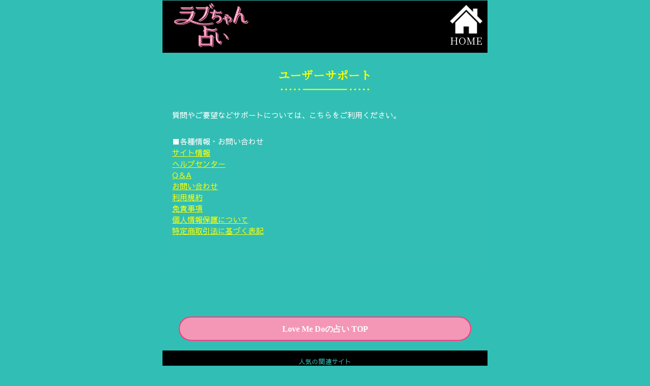

--- FILE ---
content_type: text/html;charset=utf-8
request_url: https://lovemedo.net/unknown/formula/sub_support.html
body_size: 3781
content:
<!DOCTYPE HTML PUBLIC "-//W3C//DTD HTML 4.01 Transitional//EN" "http://www.w3.org/TR/html4/loose.dtd">
<html>
<head>
<meta charset="utf-8">
<!--
<meta name="viewport" content="width=device-width, initial-scale=1.0" />
-->
<meta name="viewport" content="width=device-width, initial-scale=1.0, user-scalable=no" />

<title>Love Me Doの占い</title>
<!--
<script src="js/jquery1.4.2.js" type="text/javascript"></script>
<script src="js/fontSize.min.js" type="text/javascript"></script>
-->

<script src="https://secure.libertyworks.jp/authhandler/telsys/accountauther.js" type="text/javascript"></script>

<link href="css/common.css" rel="stylesheet" type="text/css">
<link href="https://fonts.googleapis.com/earlyaccess/sawarabigothic.css" rel="stylesheet" />
<link href="https://fonts.googleapis.com/css?family=Sawarabi+Mincho" rel="stylesheet">
<link href="https://fonts.googleapis.com/css?family=Noto+Serif+JP" rel="stylesheet">
<link href="https://use.fontawesome.com/releases/v5.0.6/css/all.css" rel="stylesheet">

<script src="../../mobile.js" type="text/javascript"></script>
<script src="./formula.js" type="text/javascript"></script>

<style type="text/css">

.index_of_toppage {
	display:none ;
}

</style>

</head>

<body>
<div class="clearfix" id="wrapper"> 
  <div id="sp_header" >
<!-- MIX- mobile/sp_common.html::sp_header -->
			<!-- sp_header -->
			<div class="members_only header">
				<div class="clearfix" id="header">
					<div id="isp_header" >
<!-- MIX- carrier_common.html::isp_header -->
<!-- -MIX carrier_common.html::isp_header -->
</div>
					<div id="menuarea" class="menuarea">
						<a href="./sp_members.html" alt="Love Me Doの占い" class="siteLogo">
							<img src="./images/img_sitelogo.png">
						</a>
						<a href="./line_guide.html" alt="友だち追加" class="header_linebtn" style="display: none;">
							<img src="./images/ja.png">
						</a>
						<ul class="submenu">
							<li id="logo" class="flexbox flex_jue">
								<div id="loginview" class="toppage_ancho" style="display:none;">
									<a href="./unknown/auth/login.html?process=direct" class="toppage_ancho_link icon_header_login">
										<span class="txt wf-notoSerifJP text_white">LOGIN</span>
									</a>
								</div>
								<div id="pointview" class="pointview" style="display: none;">
									<a href="./sub_point.html">
										<span class="point_ttl text_black">POINT</span>
										<span id="pointvalue" class="point_text text_black"></span>
									</a>
								</div>
							</li>
							<li class="index_of_toppage hamburger">
								<a id="btn_topMenu" href="javascript:void();" class="hamburger-trigger"><!-- <img src="images/gmenu1.jpg" width="90" height="90" alt="MENU一覧"> -->
									<span class="bar"></span>
									<span class="bar"></span>
									<span class="bar"></span>
									<span class="txt wf-notoSerifJP text_white">MENU</span>
								</a>
							</li>
							<li class="toppage_ancho">
								<a href="./sp_members.html" class="toppage_ancho_link icon_header_home">
									<span class="txt wf-notoSerifJP text_white">HOME</span>
								</a>
							</li>
						</ul>
						<!--<div class="clearfix"></div>-->
					</div>

					<div id="gmenu" style="display:none;">
						<ul class="gmenu_items">
							<li class="members_only">
								<a href="./mypage.html" class="gmenu_item_link1">情報変更</a>
							</li>
							<li class="members_only">
								<a href="./unknown/auth/purchaselist.html" rel="sponsored" class="gmenu_item_link1">購入履歴</a>
							</li>
							<li class="members_only">
								<a href="./category_list.html" rel="sponsored" class="gmenu_item_link2">鑑定一覧</a>
							</li>
							<!-- 新メニュー -->
							<li class="members_only text_center text_white text_lg mb1pc">
								ラブちゃん開運神社
							</li>
							<li class="members_only gmenu_item_half_left">
								<a href="./personality.html?menucode=DM508500&view=web" rel="sponsored" class="gmenu_item_link3 text_m">あなたの基本性格</a>
							</li>
							<li class="members_only gmenu_item_half_right">
								<a href="./personality.html?menucode=DM508400&view=web" rel="sponsored" class="gmenu_item_link3 text_m">あの人の基本性格</a>
							</li>
							<li class="members_only gmenu_item_half_left">
								<a href="./killeritem.html?menucode=DM508200&view=web" rel="sponsored" class="gmenu_item_link3 text_m">あなたの運勢グラフ</a>
							</li>
							<li class="members_only gmenu_item_half_right">
								<a href="./sp_members.html#tarot" class="gmenu_item_link3 text_m">開運お告げ札</a>
							</li>
							<!-- /新メニュー -->
							<li class="members_only clearfix">
								<a href="./calendar.html?menucode=DM508100" rel="sponsored" class="gmenu_item_link3">今月の運勢カレンダー</a>
							</li>
							<li class="members_only">
								<a href="./reservation_201.html" rel="sponsored" class="gmenu_item_link3">特別鑑定予約</a>
							</li>
							<li class="members_only">
								<a href="./thankspage_formembers.html" class="gmenu_item_link3">選べる入会特典</a>
							</li>
							<li class="members_only">
								<a href="./mailmagazine_reg.html" class="gmenu_item_link3">メルマガ登録・解除</a>
							</li>
						</ul>
					</div>
				</div>
			</div>
		<!-- -MIX mobile/sp_common.html::sp_header -->
</div>
  <div id="sp_body" style="display:none; " >
<!-- MIX- ./::sp_body -->
      <!-- sp_body -->
      <p class="page_ttl wf-notoSerifJP">ユーザーサポート</p>
      <div class="bg_green">

        <div class="box_in pt2pc pb5pc">
          <p class="mb5pc">
              質問やご要望などサポートについては、こちらをご利用ください。<br/>
          </p>
          <p class="mb5pc">
              ■各種情報・お問い合わせ<br/>
              <a href="sub_siteinfo.html">サイト情報</a><br/>
              <a href="mobile_help/support/index.html">ヘルプセンター</a><br/>
              <a href="sub_faqhelp.html">Q＆A</a><br/>
              <a href="sub_usermail.html">お問い合わせ</a><br/>
              <a href="sub_kiyaku.html">利用規約</a><br/>
              <a href="sub_menseki.html">免責事項</a><br/>
              <a href="sub_privacy.html">個人情報保護について</a><br/>
              <a href="sub_tokusho.html">特定商取引法に基づく表記</a>
          </p>
        </div>
      </div>

	    <div class="clearfix" >
	      <a href="./sp_members.html" class="to_top">Love Me Doの占い TOP</a>
	    </div>
      <!-- sp_body -->
    <!-- -MIX ./::sp_body -->
</div>
  <div id="sp_footer" style="display:none; " >
<!-- MIX- mobile/sp_common.html::sp_footer -->
		<!-- sp_footer -->
		<div class="clearfix" style="overflow: hidden;">
			<div class="footer_pr">
				<div class="footer_pr_ttl">人気の関連サイト</div>
				<ul class="footer_pr_list">
					<li><a href="https://suishotamako.net/sp_members.html">水晶玉子 陰陽艶花占</a></li>
					<li><a href="https://ksmoon.net/sp_members.html">Ｋｅｉｋｏ◆ルナロジー占い</a></li>
					<li><a href="https://kagami-ryuji.net/sp_members.html">鏡リュウジ│精密ホロスコープ</a></li>
					<li><a href="https://kinoshita-reon.net/sp_members.html">【公式占い】木下レオン 帝王数</a></li>
					<li><a href="https://murano-hiromi.net/sp_members.html">村野弘味の招運推命</a></li>
					<li><a href="https://evelourdes-haruka.net/sp_members.html">イヴルルド遙華の数秘術　マインドナンバー</a></li>
					<li><a href="https://ogushinoriko.net/sp_members.html">大串ノリコ　紫微斗数と手相占い</a></li>
					<li><a href="https://sequence-hayatomo.net/sp_members.html">シークエンスはやともの鑑定</a></li>
					<li><a href="https://apollon-yamasaki.net/sp_members.html">アポロン山崎の姓名判断</a></li>
					<li><a href="https://yamato-ougi.net/sp_members.html">山倭厭魏の算命学</a></li>
          <li><a href="https://mimiko-tarot.net/sp_members.html">彌彌告のタロット占い</a></li>
					<li><a href="https://unkoi.com/">うらなえる - 運命の恋占い -</a></li>
					<li><a href="https://unkoi.com/fortune-premium/">うらなえる本格占い</a></li>
					<li><a href="https://djm.jp/">ENJYO-エンジョー-</a></li>
					<li><a href="https://user.meruu.jp/">電話占いメル</a></li>
				</ul>
				<div class="bg_black pt2pc"><a href="https://lin.ee/VEdrt8e"><img src="./images/LINE_APP_iOS.png" class="mauto" style="width:7%"></a></div>
			</div>
			<div class="copy"> (C) Telsys Network CO.,LTD. </div>
			<div id="isp_footer">
<!-- MIX- carrier_common.html::isp_footer -->
  <div style="background-color: #000; padding:20px 0;">
    <div style="width:30%;margin:0 auto;">
      <a href='https://checkout.rakuten.co.jp/' rel='nofollow' target='_blank'><img alt='楽天ペイ' src='https://checkout.rakuten.co.jp/rpay/logo/s_sb_10030.jpg' border='0'/></a>
    </div>
  </div>
<!-- -MIX carrier_common.html::isp_footer -->
</div>
		</div>
		<!-- sp_footer -->
		<!-- TOP用フッタースクリプト -->
		<script type="text/javascript">
			function footerSpace() {
				var footerGnavi = document.getElementById('gnavi') != null;
				if (footerGnavi) {
					document.querySelector('#sp_footer').style.paddingBottom = '59px';
				} else {
					document.querySelector('#sp_footer').style.paddingBottom = '0px';
				}
				var footerHeight = document.getElementById('sp_footer').offsetHeight || 0;
				document.querySelector('#sp_body').style.paddingBottom = footerHeight - 1 + 'px';
			}
			if (window.addEventListener) {
				window.addEventListener('load', function () { setTimeout(footerSpace, 1000) }, false);
			}
			else if (window.attachEvent) {
				window.attachEvent('onload', setTimeout(footerSpace, 1000));
			}
			else {
				window.onload = setTimeout(footerSpace, 1000);
			}
		</script>
	<!-- -MIX mobile/sp_common.html::sp_footer -->
</div>
</div>

<div id="googleanalytics" >
<!-- MIX- parts.html::googleanalytics -->

<!-- -MIX parts.html::googleanalytics -->
</div>
<div id="conversiontag" >
<!-- MIX- parts.html::conversiontag -->
<script type="text/javascript">
/* <![CDATA[ */
var google_conversion_id = 1039649855;
var google_custom_params = window.google_tag_params;
var google_remarketing_only = true;
/* ]]> */
</script>
<script type="text/javascript" src="//www.googleadservices.com/pagead/conversion.js">
</script>
<noscript>
<div style="display:inline;">
<img height="1" width="1" style="border-style:none;" alt="" src="//googleads.g.doubleclick.net/pagead/viewthroughconversion/1039649855/?guid=ON&amp;script=0"/>
</div>
</noscript>

<!-- -MIX parts.html::conversiontag -->
</div>

<!-- Powered by webmixer ver.2.5.15 (C) 2012-2021 libertyworks co., ltd. ( contact as: http://www.libertyworks.jp/ ) -->
</body>
</html>



--- FILE ---
content_type: text/css
request_url: https://lovemedo.net/unknown/formula/css/common.css
body_size: 198
content:
@charset "utf-8";

/* --------------------------------------------------
	SiteName : 
	FileName : common.css
	Description : styles import
	
	== TOC =========================================
	1 : base.css import
	2 : global.css import
	4 : utility.css import
	3 : style.css import
			
-------------------------------------------------- */

@import "base.css";
@import "layout.css";
@import "utility.css";
@import "theme0.css";
@import "promotion.css";



--- FILE ---
content_type: text/css
request_url: https://lovemedo.net/unknown/formula/css/base.css
body_size: 626
content:
@charset "utf-8";
/* --------------------------------------------------
	SiteName :
	FileName : base.css
	Description : basic styles

	== TOC =========================================
	1 : universal reset
	2 : body setting
	3 : default link setting
	4 : print media setting

-------------------------------------------------- */


/* 1. universal reset
================================================== */
* {
	margin:0;
	padding:0;
}
body, h1, h2, h3, h4, h5, h6, ul, ol, dl, dt, dd, form, fieldset, p {
	margin:0;
	padding:0;
}
html {
	overflow-y:scroll;
	font-size: 93.75%
}
fieldset, img {
	border:0;
}
ul, ol {
	list-style:none outside;
}
ul li img {
	vertical-align:bottom;
}
hr {
	display:none;
}
h1, h2, h3, h4, h5, h6 {
	font-size:100% ;
}
/* 2. body setting
================================================== */
body {
	position: relative;
	font: 100% "Lucida Grande", "segoe UI", "Hiragino Maru Gothic ProN", Meiryo, Arial, sans-serif;
	/*background: #000000 url(../images/main_bg.jpg) repeat-y center top;*/
	background: #31BEB5;
	background-size: 100% auto;
	-webkit-text-size-adjust: 100%;
}
/* 3. default link setting
================================================== */
a:link {
	text-decoration: underline;
}
a:visited {
	text-decoration:underline;
}
a:active {
	text-decoration:underline;
}
a:hover {
	text-decoration:none;
}



/* 4. print media setting
================================================== */
@media print {
*html body {
	zoom:0.7;
}
}


--- FILE ---
content_type: text/css
request_url: https://lovemedo.net/unknown/formula/css/layout.css
body_size: 25474
content:
@charset "utf-8";
/* Mobile Layout: 480px and below. */

html,body{
  height:100%;
}
#sp_body{
  padding-bottom: 20%;
}
#sp_footer{
  width: 100%;
  position: absolute;
  bottom: 0;
  background-color: #000;
}
#wrapper {
  position: relative;
  min-height: 100%;
  width: 100%;
  max-width: 640px;
  margin: auto;
  clear: none;
  float: none;
  overflow: hidden;
  /*background-image: url("../images/content_bg.jpg");*/
  background-repeat: repeat;
  background-size: contain;
  font-family: "Sawarabi Gothic";
}
/*------ 非会員背景用 ------*/
.no_members_only {
  height: 100%;
  min-height: 100%;
}
.no_members_only_bg {
  background-color: #32beb4;
}
.no_memtop_form {
  padding: 5px;
  margin-right: 1%;
  font-size: 1rem;
  -webkit-box-sizing: border-box;
  box-sizing: border-box;
  border: 1px solid #f39800;
  background-color: #fff;
  color: #000;
  border-radius: 0;
}

/*------ ヘッダー用 ------*/
.members_only.header {
  background: transparent;
}
img {
  display: block;
  width: 100%;
  height: auto;
}
p {
  background: url(../images/png.png); /* pタグに対するアンドロイドの自動改行防止のため削除不可 */
  max-height: 999999px;
  position: relative;
}

a {
  color: #ff518e;
}

/*ページ内リンク*/
.anchor {
  display: block;
  padding-top: 70px;
  margin-top: -70px;
}

.bg_green a {
  color: #ffff00;
}
/* strongは全サイト共通 */
strong {
  color: #000;
  font-weight: bold;
}
span {
  color: #ffff00;
}

.bg_black strong {
  color: #fff;
}

a:hover {
  cursor: pointer; /* 消すとIEホバー時にカーソルバグる */
}

.hourglass {
  display: block;
  width: 50%;
  margin: 0 auto;
}
.to_top {
  display: block;
  width: 90%;
  margin: 15% auto 3%;
  padding: 2% 3%;
  -webkit-box-sizing: border-box;
          box-sizing: border-box;
  text-align: center;
  font-size: 1.066rem;
  font-weight: bold;
  line-height: 1.2;
  text-decoration: none!important;
  font-family: "ヒラギノ明朝 ProN W6", "HiraMinProN-W6", "HG明朝E", "ＭＳ Ｐ明朝", "MS PMincho", "MS 明朝", serif;
  color: #FFF;
  border-radius: 2rem;
  background: #F497B6;
  border: 2px solid #FF397B;
}
a.to_top:link,
a.to_top:visited {
  color: #fff;
}
.hide{
  display: none !important;
}
.visible_img{
  display: block;
}
.hidden_img{
  display: none;
}
.relative{
  position: relative;
}
.absolute{
  position: absolute;
}
.center{
  display: table;
}
.center > *{
  display: table-cell;
  vertical-align: middle;
}

.opacity0 {
  opacity: 0;
}
.opacity1 {
  opacity: 1;
}
.disp_inlineblock {
  display: inline-block;
}


/*------ position ------*/
.top0 {
  top: 0;
}
.bottom0 {
  bottom: 0;
}
.left50 {
  left: 50%;
  transform: translate(-50%, 0%);
}

/* ----------------------
* text
*---------------------- */
/*------ font-weight ------*/
.text_bold{
  font-weight: bold;
}
/*------ text-align ------*/
.text_center{
  text-align: center!important;
}
.text_left{
  text-align: left!important;
}
.text_right{
  text-align: right!important;
}
/*------ letter-spacing ------*/
.text_min-letter{
  letter-spacing: -0.1em;
}
.ls-01vw {
  letter-spacing: -0.1vw;
}
.ls-01 {
  letter-spacing: -0.1rem;
}
.ls-05vw {
  letter-spacing: -0.5vw;
}
.ls01 {
  letter-spacing: 0.1rem;
}
.ls03 {
  letter-spacing: 0.3rem;
}

/*------ color ------*/
.text_white {
  color: #FFF !important;
}
.text_black {
  color: #000 !important;
}
.text_red {
  color: #a40000 !important;
}
.text_lightred {
  color: #ce0101 !important;
}
.text_yel {
  color: #ffff00 !important;
}

.text_lightpink {
  color: #F497B6 !important;
}
.text_pink {
  color: #ff518e !important;
}
.text_fuchsia {
  color: #FF397B !important;
}
.text_gold {
  color: #c9a21a !important;
}
.text_gold2 {
  color: #bf9138 !important;
}
.text_green {
  color: #32beb4 !important;
}
.text_deeppink {
  color: #e5004f !important;
}

.text_lightyel {
  color: #F3F781;
}
.text_blue {
  color: #0c48f3;
}
.text_royalblue {
  color: #28008c;
}
.text_purple {
  color: #aa00c8;
}
.text_violet {
  color: #5a00ff;
}
.text_lightblue {
  color: #95d3ff;
}
.text_orange {
  color: #FF5700;
}
.text_lightviolet {
  color: #c88cff;
}
.text_red2 {
  color: #ff0000 !important;
}


.text_res_type5_2 {
  color: #1400ff;
  text-shadow: 0 0 1px #fff,
              0 0 1px #fff,
              0 0 2px #fff,
              0 0 2px #fff,
              0 0 5px #fff,
              0 0 5px #fff,
              0 0 7px #fff,
              0 0 7px #fff,
              0 0 10px #fff,
              0 0 10px #fff,
              0 0 20px #d200ff,
              0 0 20px #d200ff;
}



/*------ font-family ------*/
.mincho {
  font-family: "ヒラギノ明朝 ProN W6", "HiraMinProN-W6", "HG明朝E", "ＭＳ Ｐ明朝", "MS PMincho", "MS 明朝", serif;
}
.gothic {
  font-family: -apple-system, BlinkMacSystemFont, "Helvetica Neue", YuGothic, "ヒラギノ角ゴ ProN W3", Hiragino Kaku Gothic ProN, Arial, "メイリオ", Meiryo, sans-serif;
}
.wf-sawarabimincho { font-family: 'Sawarabi Mincho', sans-serif; }
.wf-sawarabigothic { font-family: "Sawarabi Gothic"; }
.wf-notoSerifJP { font-family: 'Noto Serif JP', sans-serif;  }

/*------ font-size ------*/
.text_15l {
  font-size: 2.4rem !important;
}
.text_8l {
  font-size: 1.8rem !important;
}
.text_5l {
  font-size: 1.5rem !important;
}
.text_3l {
  font-size: 1.33rem !important;
}
.text_2l {
  font-size: 1.25rem !important;
}
.text_l {
  font-size: 1.2rem !important;
}
.text_lg {
  font-size: 1.15rem !important;
}
.text_m {
  font-size: 1rem !important;
}
.text_s {
  font-size: 0.93rem !important;
}
.text_ss {
  font-size: 0.8125rem !important;
}

.text_46vw {
  font-size: 4.6vw !important;
}
.text_6vw {
  font-size: 6vw !important;
}
.text_8vw {
  font-size: 8vw !important;
}
.text_12vw {
  font-size: 12vw !important;
}

@media screen and (min-width: 800px){
  .text_46vw {
    font-size: 2.3rem !important;
  }
  .text_6vw {
    font-size: 3rem !important;
  }
  .text_8vw {
    font-size: 4rem !important;
  }
  .text_12vw {
    font-size: 6rem !important;
  }
}

/*------ line-height ------*/
.lh10 {
  line-height: 1;
}
.lh15 {
  line-height: 1.5;
}
.lh18 {
  line-height: 1.8;
}
.lh20 {
  line-height: 2;
}

/* ----------------------
* flexbox
*---------------------- */
.flexbox {
  display: -ms-flex;
  display: -webkit-box;
  display: -ms-flexbox;
  display: flex;
}
.flex_drc {
  -webkit-flex-direction: column;
  flex-direction: column;
}
.flex_drv {
  -webkit-flex-direction: row-reverse;
  flex-direction: row-reverse;
}
.flex_alc {
  align-content: center;
  align-items: center;
  align-self: center;
}
.flex_als {
  align-content: flex-start;
  align-items: flex-start;
  align-self: flex-start;
}
.flex_ale {
  align-content: flex-end;
  align-items: flex-end;
  align-self: flex-end;
}
.flex_alb {
  align-items: baseline;
}
.flex_jus {
  justify-content: flex-start;
}
.flex_jue {
  justify-content: flex-end;
}
.flex_juc {
  justify-content: center;
}
.flex_jub {
  justify-content: space-between;
}
.flex_jua {
  justify-content: space-around;
}
.flex_juv {
  justify-content: space-evenly;
}

.flex_wrap {
  flex-wrap: wrap;
}

.flex1 {
  flex: 1;
}

.wrap_w32 {
  gap: 2%;
}
.wrap_w32:after {
  content: "";
  display: block;
  width: 32%;  /* .boxに指定したwidthと同じ幅を指定する */
  height: 0;
}


/* ----------------------
* flexbox --end--
*---------------------- */

/* ----------------------
* width,height
*---------------------- */
.w10 { width: 10%!important; }
.w15 { width: 15%!important; }
.w20 { width: 20%!important; }
.w24 { width: 24%!important; }
.w25 { width: 25%!important; }
.w30 { width: 30%!important; }
.w32 { width: 32%!important; }
.w35 { width: 35%!important; }
.w33 { width: 33%!important; }
.w40 { width: 40%!important; }
.w47 { width: 47%!important; }
.w50 { width: 50%!important; }
.w55 { width: 55%!important; }
.w60 { width: 60%!important; }
.w66 { width: 66%!important; }
.w70 { width: 70%!important; }
.w75 { width: 75%!important; }
.w80 { width: 80%!important; }
.w85 { width: 85%!important; }
.w90 { width: 90%!important; }
.w95 { width: 95%!important; }
.width100pc{ width: 100%!important; }

.h33 { height: calc(100%/3); }
.height100pc { height: 100%; }

/* ----------------------
* width,height --end--
*---------------------- */

/* ----------------------
* 余白調整用 --start--
*---------------------- */
/*margin*/
.mt0pc{ margin-top: 0% !important; }
.mt1pc{ margin-top: 1% !important; }
.mt2pc{ margin-top: 2% !important; }
.mt3pc{ margin-top: 3% !important; }
.mt4pc{ margin-top: 4% !important; }
.mt5pc{ margin-top: 5% !important; }
.mt7pc{ margin-top: 7% !important; }
.mt10pc{ margin-top: 10% !important; }
.mt13pc{ margin-top: 13% !important; }
.mt15pc{ margin-top: 15% !important; }
.mt23pc{ margin-top: 23% !important; }
.mt-5pc{ margin-top: -5% !important; }
.mt-10pc{ margin-top: -10% !important; }
.mt-25pc{ margin-top: -25% !important; }
.mt-30pc{ margin-top: -30% !important; }
.mt-35pc{ margin-top: -35% !important; }
.mt-40pc{ margin-top: -40% !important; }
.mt-50pc{ margin-top: -50% !important; }
.mt-55pc{ margin-top: -55% !important; }
.mt-60pc{ margin-top: -60% !important; }
.mt-75pc{ margin-top: -75% !important; }
.mt-100pc{ margin-top: -100% !important; }
.mb0pc{ margin-bottom: 0% !important; }
.mb1pc{ margin-bottom: 1% !important; }
.mb2pc{ margin-bottom: 2% !important; }
.mb3pc{ margin-bottom: 3% !important; }
.mb4pc{ margin-bottom: 4% !important; }
.mb5pc{ margin-bottom: 5% !important; }
.mb7pc{ margin-bottom: 7% !important; }
.mb10pc{ margin-bottom: 10% !important; }
.mb13pc{ margin-bottom: 13% !important; }
.mb15pc{ margin-bottom: 15% !important; }
.mb25pc{ margin-bottom: 25% !important; }
.mb30pc{ margin-bottom: 30% !important; }
.mb-10pc{ margin-bottom: -10% !important; }
.ml2pc{ margin-left: 1% !important; }
.ml2pc{ margin-left: 2% !important; }
.ml3pc{ margin-left: 3% !important; }
.ml4pc{ margin-left: 4% !important; }
.ml5pc{ margin-left: 5% !important; }
.ml7pc{ margin-left: 7% !important; }
.ml10pc{ margin-left: 10% !important; }
.ml40pc{ margin-left: 40% !important; }
.mr1pc{ margin-right: 1% !important; }
.mr2pc{ margin-right: 2% !important; }
.mr3pc{ margin-right: 3% !important; }
.mr4pc{ margin-right: 4% !important; }
.mr5pc{ margin-right: 5% !important; }
.mr7pc{ margin-right: 7% !important; }
.mr10pc{ margin-right: 10% !important; }
.ma0pc{ margin: 0% !important; }
.ma1pc{ margin: 1% !important; }
.ma2pc{ margin: 2% !important; }
.mauto {
  margin-left: auto;
  margin-right: auto;
}

/*padding*/
.pt0pc{ padding-top: 0% !important; }
.pt1pc{ padding-top: 1% !important; }
.pt2pc{ padding-top: 2% !important; }
.pt3pc{ padding-top: 3% !important; }
.pt4pc{ padding-top: 4% !important; }
.pt5pc{ padding-top: 5% !important; }
.pt7pc{ padding-top: 7% !important; }
.pt10pc{ padding-top: 10% !important; }
.pt13pc{ padding-top: 13% !important; }
.pt15pc{ padding-top: 15% !important; }
.pt20pc{ padding-top: 20% !important; }
.pb0pc{ padding-bottom: 0% !important; }
.pb1pc{ padding-bottom: 1% !important; }
.pb2pc{ padding-bottom: 2% !important; }
.pb3pc{ padding-bottom: 3% !important; }
.pb4pc{ padding-bottom: 4% !important; }
.pb5pc{ padding-bottom: 5% !important; }
.pb7pc{ padding-bottom: 7% !important; }
.pb10pc{ padding-bottom: 10% !important; }
.pb13pc{ padding-bottom: 13% !important; }
.pb15pc{ padding-bottom: 15% !important; }
.pb20pc{ padding-bottom: 20% !important; }
.pl1pc{ padding-left: 1% !important; }
.pl2pc{ padding-left: 2% !important; }
.pl3pc{ padding-left: 3% !important; }
.pl4pc{ padding-left: 4% !important; }
.pl5pc{ padding-left: 5% !important; }
.pl6pc{ padding-left: 6% !important; }
.pl7pc{ padding-left: 7% !important; }
.pl8pc{ padding-left: 8% !important; }
.pl10pc{ padding-left: 10% !important; }
.pr1pc{ padding-right: 1% !important; }
.pr2pc{ padding-right: 2% !important; }
.pr3pc{ padding-right: 3% !important; }
.pr4pc{ padding-right: 4% !important; }
.pr5pc{ padding-right: 5% !important; }
.pr6pc{ padding-right: 6% !important; }
.pr7pc{ padding-right: 7% !important; }
.pr8pc{ padding-right: 8% !important; }
.pr10pc{ padding-right: 10% !important; }

.pa0pc{ padding: 0% !important; }
.pa1pc{ padding: 1% !important; }
.pa2pc{ padding: 2% !important; }
.pa3pc{ padding: 3% !important; }
.pa4pc{ padding: 4% !important; }

/* ----------------------
* 余白調整用 --end--
*---------------------- */

/* ----------------------
* text-shadow --start--
*---------------------- */
.text_underline {
  text-decoration: underline !important;
}
.text_deconone {
  text-decoration: none !important;
}

.text_shadow_beige {
  text-shadow: 0 0 1px #BE9B6E,
              0 0 1px #BE9B6E,
              0 0 5px #BE9B6E;
}

.text_shadow_emboss1 {
  text-shadow: -1px -1px 1px rgba(0, 0, 0, .7),
              1px 1px 1px rgba(255, 255, 255, .7);
}

.neon_black_white {
text-shadow: 0 0 1px #000000,
            0 0 1px #000000,
            0 0 3px #000000,
            0 0 3px #000000,
            0 0 5px #000,
            0 0 5px #000,
            0 0 7px #fff,
            0 0 7px #fff,
            0 0 7px #fff,
            0 0 7px #fff,
            0 0 10px #fff,
            0 0 10px #fff,
            0 0 20px #fff,
            0 0 20px #fff;
}
.neon_white_black {
  text-shadow: 0 0 1px #fff,
              0 0 1px #fff,
              0 0 3px #fff,
              0 0 3px #fff,
              0 0 5px #fff,
              0 0 5px #fff,
              0 0 7px #fff,
              0 0 7px #fff,
              0 0 7px #fff,
              0 0 7px #fff,
              0 0 10px #000,
              0 0 10px #000,
              0 0 20px #000,
              0 0 20px #000;
}
.neon_white_blue {
  text-shadow: 0 0 1px #fff,
              0 0 1px #fff,
              0 0 3px #fff,
              0 0 3px #fff,
              0 0 5px #fff,
              0 0 5px #fff,
              0 0 7px #fff,
              0 0 7px #fff,
              0 0 7px #fff,
              0 0 7px #fff,
              0 0 10px #00ccff,
              0 0 10px #00ccff,
              0 0 20px #00ccff,
              0 0 20px #00ccff;
}



/*ネオンホワイト*/
.neon_white {
  text-shadow: 0 0 1px #fff,
              0 0 1px #fff,
              0 0 5px #fff;
}
.neon_white_wide {
  text-shadow: 0 0 10px #fff,
              0 0 10px #fff;
}
.neon_white_deep {
  text-shadow: 0 0 2px #fff,
              0 0 2px #fff,
              0 0 5px #fff,
              0 0 5px #fff,
              0 0 7px #fff,
              0 0 7px #fff;
}
.neon_white_deep2 {
  text-shadow: 0 0 1px #fff,
              0 0 1px #fff,
              0 0 2px #fff,
              0 0 2px #fff,
              0 0 5px #fff,
              0 0 5px #fff,
              0 0 7px #fff,
              0 0 7px #fff,
              0 0 10px #fff,
              0 0 10px #fff;
}

/*ネオンイエロー*/
.neon_yellow_wide {
  text-shadow: 0 0 10px #fff697,
              0 0 10px #fff697;
}
.neon_yellow_deep {
  text-shadow: 0 0 2px #ffe79f,
              0 0 2px #ffe79f,
              0 0 5px #ffe79f,
              0 0 5px #ffe79f,
              0 0 7px #ffe79f,
              0 0 7px #ffe79f;
}
.neon_gold_wide {
  text-shadow: 0 0 10px #d9a62e,
              0 0 10px #d9a62e;
}
/*ネオングリーン*/
.neon_green {
  text-shadow: 0 0 1px #4effd7,
              0 0 1px #4effd7,
              0 0 5px #4effd7;
}
.neon_mossgreen2 {
  text-shadow: 0 0 1px #476500,
              0 0 1px #476500,
              0 0 2px #476500,
              0 0 2px #476500,
              0 0 2px #476500,
              0 0 2px #476500,
              0 0 2px #476500,
              0 0 2px #476500;
}
.neon_green_wide {
  text-shadow: 0 0 10px #4effd7,
              0 0 10px #4effd7;
}
/*ネオンブルー*/
.neon_blue_wide {
  text-shadow: 0 0 5px #00baff,
              0 0 5px #00baff,
              0 0 10px #00baff,
              0 0 10px #00baff;
}
.neon_blue_wide2 {
  text-shadow: 0 0 5px #6496d2,
              0 0 5px #6496d2,
              0 0 10px #6496d2,
              0 0 10px #6496d2;
}
.neon_blue_deep {
  text-shadow: 0 0 2px #001eff,
              0 0 2px #001eff,
              0 0 5px #001eff,
              0 0 5px #001eff,
              0 0 7px #001eff,
              0 0 7px #001eff;
}
.neon_blue2_deep {
  text-shadow: 0 0 2px #6496d2,
              0 0 2px #6496d2,
              0 0 5px #6496d2,
              0 0 5px #6496d2,
              0 0 7px #6496d2,
              0 0 7px #6496d2;
}
/*ネオンピンク*/
.neon_pink_wide {
  text-shadow: 0 0 5px #d200ff,
              0 0 5px #d200ff,
              0 0 10px #d200ff,
              0 0 10px #d200ff;
}
.neon_pink_deep {
  text-shadow: 0 0 2px #ff00fc,
              0 0 2px #ff00fc,
              0 0 5px #ff00fc,
              0 0 5px #ff00fc,
              0 0 7px #ff00fc,
              0 0 7px #ff00fc;
}
.neon_pink2_bottom {
  text-shadow: 0 2px 2px #df4a6a;
}


/*ネオンパープル*/
.neon_purple_deep {
  text-shadow: 0 0 2px #8c00c8,
              0 0 2px #8c00c8,
              0 0 5px #8c00c8,
              0 0 5px #8c00c8,
              0 0 7px #8c00c8,
              0 0 7px #8c00c8;
}



/*ネオンブラウン*/
.neon_brown2 {
  text-shadow: 0 0 1px #47260e,
              0 0 1px #47260e,
              0 0 2px #47260e,
              0 0 2px #47260e,
              0 0 2px #47260e,
              0 0 2px #47260e,
              0 0 2px #47260e,
              0 0 2px #47260e;
}
.neon_brown_deep {
  text-shadow: 0 0 1px #751e00,
              0 0 1px #751e00,
              0 0 2px #751e00,
              0 0 2px #751e00,
              0 0 5px #751e00,
              0 0 5px #751e00,
              0 0 7px #751e00,
              0 0 7px #751e00,
              0 0 10px #751e00,
              0 0 10px #751e00;
}

/*ネオンブラック*/
.neon_black {
  text-shadow: 0 0 1px #000000,
              0 0 1px #000000,
              0 0 5px #000000;
}
.neon_black_deep {
  text-shadow: 0 0 2px #000,
              0 0 2px #000,
              0 0 5px #000,
              0 0 5px #000,
              0 0 7px #000,
              0 0 7px #000;
}
.neon_black_deep2 {
  text-shadow: 0 0 1px #000,
              0 0 1px #000,
              0 0 2px #000,
              0 0 2px #000,
              0 0 5px #000,
              0 0 5px #000,
              0 0 7px #000,
              0 0 7px #000,
              0 0 10px #000,
              0 0 10px #000;
}

.neon_red_deep {
  text-shadow: 0 0 2px #cf3636,
              0 0 2px #cf3636,
              0 0 5px #cf3636,
              0 0 5px #cf3636,
              0 0 7px #cf3636,
              0 0 7px #cf3636,
              0 0 10px #cf3636,
              0 0 10px #cf3636,
              0 0 12px #cf3636,
              0 0 12px #cf3636;
}

/*フチ*/
.test_outline_pink2 {
  text-shadow: 0 0 3px #df4a6a,0 0 3px #df4a6a,0 0 3px #df4a6a,0 0 3px #df4a6a,0 0 3px #df4a6a,0 0 3px #df4a6a,0 0 3px #df4a6a,0 0 3px #df4a6a,0 0 3px #df4a6a,0 0 3px #df4a6a,0 0 3px #df4a6a,0 0 3px #df4a6a,0 0 3px #df4a6a,0 0 3px #df4a6a,0 0 3px #df4a6a,0 0 3px #df4a6a;
}
/* ----------------------
* text-shadow --end--
*---------------------- */

/* ----------------------
* border --start--
*---------------------- */
.border_radius_03rem {
  border-radius: 0.3rem !important;
}
.border_radius_06rem {
  border-radius: 0.6rem;
}
.border_radius_20rem {
  border-radius: 2rem;
}
.border_none {
  border: none;
}
.border_white {
  border: 1px solid #fff;
}
.border_pinkgray {
  border: 1px solid #736A64;
}

.border_gold {
  border: 2px solid #c9a21a;
}

.border_gold_tb {
  border-top: 2px solid #c9a21a;
  border-bottom: 2px solid #c9a21a;
}
.border_gold_top {
  border-top: 2px solid #c9a21a;
}
.border_gold_bt {
  border-bottom: 2px solid #c9a21a;
}

.border_orchid {
  border: 3px solid #b742fb;
}
.border_gray {
  border: 3px solid #7b7b7b;
}

.border_blue {
  border: 1px solid #0055ff;
}
.border_blue_tb {
  border-top: 1px solid #0055ff;
  border-bottom: 1px solid #0055ff;
}
.border_purple {
  border: 1px solid #9600ff;
}
.border_pink {
  border: 1px solid #bf6dff;
}
.border_flamingo_bt3 {
  border-bottom: 3px solid #f1427c;
}
.border_lightgreen_bt3 {
  border-bottom: 3px solid #29DC9D;
}
.border_blue_bt3 {
  border-bottom: 3px solid #0055ff;
}

.border_box {
  -webkit-box-sizing: border-box;
  box-sizing: border-box;
}



/* ----------------------
* border --end--
*---------------------- */

/* ----------------------
* background --start--
*---------------------- */
/*背景画像*/
.bg_img_yellow {
  background-image: url('../images/bg_button_yellow.png');
  background-size: 50%;
}
.bg_deco_white {
  width: 100%;
  background-image: url('../images/bg_deco_white.png');
  background-position: center center;
  background-repeat: no-repeat;
  background-size: 100% auto;
}

/*背景グラデーション*/

.bg_grade_blue_hori1 {
  background: linear-gradient(to right, #050a32 0%, #0055ff 45%, #0055ff 55%, #050a32 100%);
}

.bg_grade_purple_vert1 {
  background: linear-gradient(to bottom, #ffffff 0%, #ffffff 6%, #c470ff 15%, #9600ff 62%, #3a0063 97% , #3a0063 100%);
}
.bg_grade_purple_vert2 {
  background: linear-gradient(to bottom, #ae00ff 0%, #7200a7 100%);
}
.bg_grade_yellow {
  background: -webkit-linear-gradient(#fffa70, #ffff00 62%, #ffc600 97%);
}
.bg_grade_black_trans {
  background: -webkit-linear-gradient(#000, #000 50%, rgba(0,0,0,0) 100%);
}
.bg_grade_white_trans {
  background: -webkit-linear-gradient(#fff, #fff 90%, rgba(255,255,255,0) 100%);
}
.bg_grade_white_trans2 {
  background: -webkit-linear-gradient(#fff 0%, rgba(255,255,255,0) 100%);
}

/*背景単色*/
.bg_white {
  background-color: #fff;
}
.bg_black {
  background-color: #000;
}
.bg_transparent {
  background-color: transparent!important;
}
.bg_pinkgray {
  background-color: #736A64;
}
.bg_gray {
  background-color: #7b7b7b;
}

.bg_green {
  background-color: #32beb4;
}
.bg_lightpink {
  background-color: #F497B6;
}
.bg_pink {
  background-color: #ff518e;
}
.bg_cream {
  background-color: #fffbcd !important;
}
.bg_ecru {
  background-color: #e0dfd8;
}

.bg_white_08 {
  background-color: rgba(255,255,255,0.8);
}
.bg_black_03 {
  background-color: rgba(0,0,0,0.3);
}

.bg_red {
  background-color: #ff0050;
}
.bg_gold {
  background-color: #cc9e00;
}
.bg_gold2 {
  background-color: #a78300;
}

.bg_heliotrope {
  background-color: #8459c4;
}
.bg_orchid {
  background-color: #b742fb;
}
.bg_ultramarine {
  background-color: #3e099f;
}
.bg_purple {
  background-color: #7200a7;
}

.bg_royalblue {
  background-color: #28008c;
}
.bg_flamingo {
  background-color: #f1427c;
}
.bg_lightgreen {
  background-color: #29DC9D;
}
.bg_blue {
  background-color: #0055ff;
}

/* 背景画像 */
.bg_memtop_locowhite {
  background-image: url(../images/bg_memtop_locowhite.jpg);
  background-position: top center;
  background-repeat: repeat-y;
  background-size: 100% auto;
  position: relative;
}
.bg_memtop_locogreen {
  background-image: url(../images/bg_memtop_locogreen.jpg);
  background-position: top center;
  background-repeat: repeat-y;
  background-size: 100% auto;
  position: relative;
}
.bg_memtop_locogreenlight {
  background-image: url(../images/bg_memtop_locogreenlight.jpg);
  background-position: top center;
  background-repeat: repeat-y;
  background-size: 100% auto;
  position: relative;
}
.bg_locoyg {
  background-image: url(../images/bg_campaign_locoyg.jpg);
  background-position: top center;
  background-repeat: repeat-y;
  background-size: 100% auto;
  position: relative;
}
.bg_border_gold1_topbf,
.bg_border_gold1_topaf,
.bg_border_gold1_btbf,
.bg_border_gold1_btaf,
.bg_border_gold2_topbf,
.bg_border_gold2_topaf,
.bg_border_gold2_btbf,
.bg_border_gold2_btaf {
  width: 100%;
  height: 0;
  background-repeat: no-repeat;
  background-size: 100% auto;
}
.bg_border_gold1_topbf {
  padding-top: calc(17/640*100%);
  background-image: url(../images/bd_memtop_gold1_topbf.png);
  background-position: bottom center;
}
.bg_border_gold1_topaf {
  padding-top: calc(38/640*100%);
  background-image: url(../images/bd_memtop_gold1_topaf.png);
  background-position: top center;
}
.bg_border_gold1_btbf {
  padding-top: calc(38/640*100%);
  background-image: url(../images/bd_memtop_gold1_btbf.png);
  background-position: top center;
}
.bg_border_gold1_btaf {
  padding-top: calc(17/640*100%);
  background-image: url(../images/bd_memtop_gold1_btaf.png);
  background-position: bottom center;
}

.bg_border_gold2_topbf {
  padding-top: calc(33/640*100%);
  background-image: url(../images/bd_memtop_gold2_topbf.png);
  background-position: bottom center;
}
.bg_border_gold2_topaf {
  padding-top: calc(32/640*100%);
  background-image: url(../images/bd_memtop_gold2_topaf.png);
  background-position: top center;
}
.bg_border_gold2_btbf {
  padding-top: calc(32/640*100%);
  background-image: url(../images/bd_memtop_gold2_btbf.png);
  background-position: top center;
}
.bg_border_gold2_btaf {
  padding-top: calc(33/640*100%);
  background-image: url(../images/bd_memtop_gold2_btaf.png);
  background-position: bottom center;
}

.bg_border_white_top,
.bg_border_white_bt {
  width: 100%;
  height: 0;
  padding-top: calc(52/640*100%);
  background-repeat: no-repeat;
  background-size: 100% auto;
}
.bg_border_white_top {
  background-image: url(../images/bd_memtop_white_bf.png);
  background-position: bottom center;
}
.bg_border_white_bt {
  background-image: url(../images/bd_memtop_white_af.png);
  background-position: top center;
}

.bg_border_original_top,
.bg_border_original_bt {
  width: 100%;
  height: 0;
  background-repeat: no-repeat;
  background-size: 100% auto;
  padding-top: calc(64/640*100%);
}
.bg_border_original_top {
  background-image: url(../images/bd_original_motif_top.png);
  background-position: bottom center;
}
.bg_border_original_bt {
  background-image: url(../images/bd_original_motif_bt.png);
  background-position: top center;
}

.bg_border_201_topbf,
.bg_border_201_topaf,
.bg_border_201_btbf,
.bg_border_201_btaf {
  width: 100%;
  height: 0;
  background-repeat: no-repeat;
  background-size: 100% auto;
}
.bg_border_201_topbf {
  padding-top: calc(29/640*100%);
  background-image: url(../images/bd_201_topbf.png);
  background-position: bottom center;
}
.bg_border_201_topaf {
  padding-top: calc(26/640*100%);
  background-image: url(../images/bd_201_topaf.png);
  background-position: top center;
}
.bg_border_201_btbf {
  padding-top: calc(50/640*100%);
  background-image: url(../images/bd_201_btbf.png);
  background-position: bottom center;
}
.bg_border_201_btaf {
  padding-top: calc(14/640*100%);
  background-image: url(../images/bd_201_btaf.png);
  background-position: top center;
}

.bg_border_locogreen_to_locowhite {
  width: 100%;
  height: 0;
  background-repeat: no-repeat;
  background-size: 100% auto;
  padding-top: calc(120/640*100%);
  background-image: url(../images/border_bg_lcgtolcw.jpg);
  background-position: center center;
}
.bg_border_green_to_locowhite {
  width: 100%;
  height: 0;
  background-repeat: no-repeat;
  background-size: 100% auto;
  padding-top: calc(45/640*100%);
  background-image: url(../images/border_bg_grntolcw.png);
  background-position: center center;
}
.bg_border_locowhite_to_green {
  width: 100%;
  height: 0;
  background-repeat: no-repeat;
  background-size: 100% auto;
  padding-top: calc(45/640*100%);
  background-image: url(../images/border_bg_lcwtogrn.png);
  background-position: center center;
}


.border_img_gold_01 {
  border-image-slice: 44 44 44 44 fill;
  border-image-width: 22px 22px 22px 22px;
  border-image-repeat: stretch stretch;
  border-image-source: url(../images/border_img_gold_01.png);
  margin: 2% auto 2%;
  padding: 3% 6% 3%;
  box-sizing: border-box;
}

.border_img_gold_02 {
  border-image-slice: 32 32 32 32 fill;
  border-image-width: 16px 16px 16px 16px;
  border-image-repeat: stretch stretch;
  border-image-source: url("../images/border_img_gold_02.png");
  margin: 2% auto 2%;
  padding: 2% 5% 2%;
  box-sizing: border-box;
}

.border_img_gold_03 {
  border-image-slice: 32 32 32 32 fill;
  border-image-width: 16px 16px 16px 16px;
  border-image-repeat: stretch stretch;
  border-image-source: url("../images/border_img_gold_03.png");
  margin: 0% auto 2%;
  padding: 4% 4% 4%;
  box-sizing: border-box;
}

.border_img_white {
  border-image-slice: 28 32 28 32 fill;
  border-image-width: 14px 16px 14px 16px;
  border-image-repeat: stretch stretch;
  border-image-source: url("../images/border_img_white.png");
  margin: 0% auto;
  padding: 3% 0;
  box-sizing: border-box;
}

.border_img_yellow {
  border-image-slice: 24 24 24 24 fill;
  border-image-width: 12px 12px 12px 12px;
  border-image-repeat: stretch stretch;
  border-image-source: url('../images/border_img_yellow.png');
  margin: 0% auto;
  padding: 3% 3%;
  box-sizing: border-box;
}



.bg_motif_comment:nth-of-type(odd) {
  background-color: #fff;
}
.bg_motif_comment:nth-of-type(even) {
  background-color: #f8f1e0;
}

/* ----------------------
* background --end--
*---------------------- */

/* ----------------------
* common
*---------------------- */
body,
.text_color{
  color: #fff;
}
.menu_title{
  line-height: 1.3;
  font-size: 1.3rem;
  font-weight: bold;
  color: #FFF;
}

.attention {
  color: #ff0000;
}

.menu_text {
  margin-top: 0.5rem;
}
.result_next_title {
  padding: 3% 0 0 10%;
  line-height: 1.4;
  font-size: 1.2rem;
  font-weight: bold;
  text-decoration: underline;
  cursor: pointer;
}

/*フォーム関連スタイルリセット*/
.type_text_reset {
  padding: 0;
  border: none;
  border-radius: 0;
  outline: none;
  background: none;
}
.type_submit_reset {
  -webkit-appearance: none;
  -moz-appearance: none;
  appearance: none;
  padding: 0;
  border: none;
  outline: none;
  background: transparent;
}
/*フォーム関連スタイルリセット ここまで*/
/* ----------------------
* common --end--
*---------------------- */

/* ----------------------
* area
*---------------------- */

.notice_text_area {
  margin: 0 4%;
  padding: 2%;
}
.newmenu_list_area {
  padding: 0px 0 3%;
}
.highlyrecom .newmenu_list_area {
  padding-bottom: 0%;
}

/* ----------------------
* komidashi
*---------------------- */

.markup_unread {
  background-image: url(../images/icon_unread.png);
}
.markup_readed {
  background-image: url(../images/icon_readed.png);
}
.markup_readed,
.markup_unread {
  background-size: 1.75rem auto;
  background-position: left 0.3rem;
  background-repeat: no-repeat;
  position: relative;
  padding: 0 0 0 2.25rem;
  margin: 0 0 3%;
}

/* ----------------------
* komidashi --end--
*---------------------- */

/* ----------------------
* button
*---------------------- */

.btn_pnav_next {
  margin-left: auto;
}
.btn_pnav_disable .bg_pink {
  background-color: #736A64;
  pointer-events: none;
}


.text_img_m,
.text_img_m_100 {
  text-align: center;
  background-image: url(../images/text_img_m-black.png);
  background-repeat: no-repeat;
  background-position: center top;
  background-size: contain;
  height: 0;
  margin: 0 10%;
  padding: calc(270/560*80%) 0 0 0;
  -webkit-box-sizing: border-box;
          box-sizing: border-box;
}

.btn_text_img_m1 {
  margin-top: calc(-1*270/560*80%);
}
.btn_text_img_m2 {
  margin-top: calc(-1*230/560*80%);
}
.text_img_m_100 {
  margin: 0 auto;
  padding: calc(270/560*100%) 0 0 0;
}
.text_img_m_100 .btn_text_img_m1 {
  margin-top: calc(-1*270/560*100%);
}
.text_img_m_100 .btn_text_img_m2 {
  margin-top: calc(-1*190/560*100%);
}

.btn_singlecolor,
.btn_singlecolor2,
.btn_singlecolor3{
  -webkit-appearance: none;
  display: block;
  box-sizing: border-box;
  text-align: center;
  margin: 3% auto;
  padding: 2% 0;
  text-decoration: none;
  border-radius: 2rem;
}
a.btn_singlecolor,
a.btn_singlecolor2,
a.btn_singlecolor3 {
  text-decoration: none;
}
.btn_singlecolor2 {
  padding: 3% 3%;
  box-shadow: 0px 0px 1px 4px inset rgb(255,255,255,0.6);
}
.btn_singlecolor3 {
  padding: 3% 3%;
  box-shadow: 0px 0px 1px 4px inset rgb(255,255,255,0.6);
}

.day_fortune{
  display: -ms-flex;
  display: -webkit-box;
  display: -ms-flexbox;
  display: flex;
    -ms-flex-pack: distribute;
  justify-content: space-between;
  width: 100%;
  -webkit-box-sizing: border-box;
          box-sizing: border-box;
  margin: 0% auto;
  padding: 0% 4% 0;
  text-align: center;
}
a.btn_day {
  display: block;
  -webkit-box-sizing: border-box;
          box-sizing: border-box;
  text-align: center;
  color: #ffffff;
  padding: 4% 0;
  text-decoration: none;
  border-radius: 0.3rem;
  font-size: 1.2rem;
  font-weight: bold;
  line-height: 1;
}
.btn_deco.btn_day::before,
.btn_deco.btn_day::after {
  content: "";
  display: block;
  position: absolute;
  width: 25%;
  height: 100%;
}
.btn_deco.btn_day::before {
  left: 0;
  background-image: url("../images/day_tab_head_list_left.png");
  background-repeat: no-repeat;
  background-position: center center;
  background-size: contain;
  top: 50%;
  transform: translate(0%, -50%);
}
.btn_deco.btn_day::after {
  right: 0;
  background-image: url("../images/day_tab_head_list_right.png");
  background-repeat: no-repeat;
  background-position: center center;
  background-size: contain;
  top: 50%;
  transform: translate(0%, -50%);
}


.btn_day_img_border {
  border-image-slice: 24 24 24 24 fill;
  border-image-width: 12px 12px 12px 12px;
  border-image-repeat: round stretch;
  border-image-source: url("../images/btn_day_imgbd.png");
  margin: 0 5% 5%;
  padding: 4% 8%;
  box-sizing: border-box;
}
.btn_day_img_border span {
  display: block;
  position: relative;
}
.btn_day_img_border span::before,
.btn_day_img_border span::after {
  content: "";
  display: block;
  position: absolute;
  width: 20%;
  height: 100%;
}
.btn_day_img_border span::before {
  right: 100%;
  background-image: url("../images/btn_day_deco_bf.png");
  background-repeat: no-repeat;
  background-position: center center;
  background-size: contain;
  top: 50%;
  transform: translate(0%, -50%);
}
.btn_day_img_border span::after {
  left: 100%;
  background-image: url("../images/btn_day_deco_af.png");
  background-repeat: no-repeat;
  background-position: center center;
  background-size: contain;
  top: 50%;
  transform: translate(0%, -50%);
}

.btn_green_bdimg_01 {
  border-image-slice: 28 32 28 32 fill;
  border-image-width: 14px 16px 14px 16px;
  border-image-repeat: stretch stretch;
  border-image-source: url("../images/btn_green_bdimg_01.png");
  margin: 0 auto;
  padding: 2% 4% 2%;
  box-sizing: border-box;
}

/*ボタンを囲む枠線*/
.btn_border {
  border-radius: 2rem;
}


/* ----------------------
* button --end--
*---------------------- */

/* ----------------------
* box
*---------------------- */
.box_in {
  margin: 0 3%;
}
.box_in2 {
  margin: 0 10%;
}
.box_in_border {
  padding: 0 2.7%;
}

.frame_bg{
  color: #FFF;
  background: #f7f3ed;
  -webkit-box-sizing: border-box;
          box-sizing: border-box;
}
.frame_next_bg {
  margin: 0% 10% 2%;
  padding: 4%;
  border-radius: 0.6rem;
  background: #fff;
  box-sizing: border-box;
}
.frame_box_ttl {
  padding: 0 0 2%;
  margin-bottom: 2%;
  box-sizing: border-box;
  border-bottom: 1px solid #004724;
}
.purchaselist_item {
  border: 1px solid #000;
  background: #fff;
}

.box_shadow_bevel {
  box-shadow:
    2px 2px 2px 0px rgba(255,255,255,0.4) inset,
    -2px -2px 2px 0px rgba(0,0,0,0.4) inset;
}
.box_shadow_bevel2 {
  box-shadow:
    2px 2px 2px 0px rgba(255,255,255,0.2) inset,
    -2px -2px 2px 0px rgba(0,0,0,0.2) inset;
}
.box_shadow_bevel3 {
  box-shadow:
    0px 0px 5px rgba(255,255,255,0.4),
    0px 4px 4px 0px rgba(255,255,255,0.4) inset,
    4px 0px 4px 0px rgba(0,0,0,0.4) inset,
    -4px -4px 4px 0px rgba(0,0,0,0.4) inset;
}
.box_shadow_bevel4 {
  box-shadow:
    0px 0px 6px 0px rgba(255,255,255,1) inset,
    0px 0px 10px 0px rgba(0,0,0,0.6) inset,
    0px 0px 10px 0px rgba(255,255,255,1) ;
}
.box_shadow_bevel5 {
  box-shadow:
    0px 4px 4px 0px rgba(255,255,255,0.6) inset,
    4px 0px 4px 0px rgba(196,112,255,0.4) inset,
    0px 0px 10px 0px rgba(196,112,255,1),
    0px 0px 10px 0px rgba(196,112,255,1) ;
}
.box_shadow_bevel6 {
  box-shadow:
    1px 1px 1px 0px rgba(255,255,255,0.4) inset,
    -1px -1px 1px 0px rgba(0,0,0,0.4) inset;
}



.box_shadow_black {
  box-shadow: 0px 0px 5px rgba(0,0,0,0.4);
}
.box_shadow_black_deep {
  box-shadow: 0px 0px 10px rgba(0,0,0,1),
              0px 0px 10px rgba(0,0,0,1),
              0px 0px 20px rgba(0,0,0,1),
              0px 0px 20px rgba(0,0,0,1);
}
.box_shadow_black_bottom {
  box-shadow: 0px 5px 5px rgba(0,0,0,0.4);
}
.box_shadow_white {
  box-shadow: 0px 0px 5px rgba(255,255,255,0.4);
}
.box_shadow_white_wide {
  box-shadow: 0px 0px 10px rgba(255,255,255,0.8);
}
.box_shadow_white_deep {
  box-shadow: 0px 0px 10px rgba(255,255,255,1),
              0px 0px 10px rgba(255,255,255,1),
              0px 0px 20px rgba(255,255,255,1),
              0px 0px 20px rgba(255,255,255,1);
}
.box_shadow_white_inset {
  box-shadow: 0 0 10px 0 rgba(255,255,255,0.6) inset;
}
.box_shadow_black_inset {
  box-shadow: 0 0 10px 0 rgba(0,0,0,0.6) inset;
}

.box_shadow_blue {
  box-shadow: 0px 0px 10px 7px rgba(0,129,255,0.8);
}

.filter_black_bottom {
  filter: drop-shadow(0px 5px 5px rgba(0,0,0,0.4));
}
.filter_black {
  filter: drop-shadow(0px 0px 2px rgba(0,0,0,0.7));
}
.filter_saturate_grey {
  filter: saturate(0%);
}


/* ----------------------
* box --end--
*---------------------- */

/* ----------------------
* item_list
*---------------------- */
.item_list {
  width: 100%;
  margin: 0 auto;
}
.item_list_li {
  margin-bottom: 3px;
  background: #fff;
  padding: 2% 3%;
  margin: 2% auto;

  width: 100%;
  box-sizing: border-box;
}
.item_list_li:last-child {
  margin-bottom: 0;
}
.item_img_icn_box {
  min-width: 15vmin;
}

.highlyrecom .item_list_li {
  background-color: #c0e9e6 !important;
}

.newmark {
  position: relative;
  background:#ebf9f8;
}
.newmark:before {
  position: absolute;
  content: "";
  left: 0;
  top: 0;
  width: 0;
  height: 0;
  border-style: solid;
  border-width: 50px 50px 0 0;
  border-color: #de126f transparent transparent transparent;
}

em.newinfo_list { font-style: normal; }
.newinfo_list_delimiter:last-child { display:none; }
.newinfo_list:nth-of-type(3n+1) .newinfo_list_text,
.newinfo_list:nth-of-type(3n+1) a { color:#000; }
.newinfo_list:nth-of-type(3n+2) .newinfo_list_text,
.newinfo_list:nth-of-type(3n+2) a { color:#000; }
.newinfo_list:nth-of-type(3n+3) .newinfo_list_text,
.newinfo_list:nth-of-type(3n+3) a { color:#000; }
.newinfo_list:nth-of-type(3n+4) .newinfo_list_text,
.newinfo_list:nth-of-type(3n+4) a { color:#000; }
.newinfo_list:nth-of-type(3n) .newinfo_list_text,
.newinfo_list:nth-of-type(3n) a { color:#000; }

.newmark:after {
  position: absolute;
  font-family: 'Noto Serif JP', sans-serif;
  content: "NEW";
  transform: rotate(315deg);
  display: block;
  font-size: 0.93rem;
  white-space: pre;
  color: #fff;
  top: 10px;
  left: 2px;
  text-align: center;
  z-index: 2;
  line-height: 1.2;
}

.newinfoicon_area {
  min-width: 100%;
  overflow-x: scroll;
  overflow-y: hidden;
}
.newinfoicon_box {
  white-space: nowrap;
}
.newinfoicon_cont {
  width: 23vw;
  display:inline-block;
}
.newinfoicon_box > .newinfoicon_cont:nth-of-type(1) { display: none !important; }

@media screen and (min-width: 640px){
  .newinfoicon_cont {
    width: calc(23/100*640px);
  }
}

.item_img_icn {
  min-width: 15vmin;
  min-height: 15vmin;
  background-size: contain;
  background-position: center center;
  background-repeat: no-repeat;
  display: inline-block;
  white-space: pre;
  filter: drop-shadow(0px 5px 5px rgba(0,0,0,0.4));
}
.item_img_icn0/*:before*/ {
  background-image: url('../images/icon0.gif');
  /*content: "#完全無料";*/
}
.item_img_icn1/*:before*/ {
  background-image: url('../images/icon1.gif');
  /*content: "#出会い";*/
}
.item_img_icn2/*:before*/ {
  background-image: url('../images/icon2.gif');
  /*content: "#片想い";*/
}
.item_img_icn2_2021/*:before*/ {
  background-image: url('../images/icon2_2021.gif');
  /*content: "#片想い";*/
}
.item_img_icn3/*:before*/ {
  background-image: url('../images/icon3.gif');
  /*content: "#ふたりの未来";*/
}
.item_img_icn4/*:before*/ {
  background-image: url('../images/icon4.gif');
  /*content: "#あの人の気持ち";*/
}
.item_img_icn4_freemem/*:before*/ {
  background-image: url('../images/icon4_freemem.gif');
  /*content: "#恋愛";*/
}
.item_img_icn4_2021/*:before*/ {
  background-image: url('../images/icon4_2021.gif');
  /*content: "#あの人の気持ち";*/
}
.item_img_icn5/*:before*/ {
  background-image: url('../images/icon5.gif');
  /*content: "#わけアリ";*/
}
.item_img_icn6/*:before*/ {
  background-image: url('../images/icon6.gif');
  /*content: "#相性";*/
}
.item_img_icn6_free/*:before*/ {
  background-image: url('../images/icon6_free.gif');
  /*content: "#相性";*/
}
.item_img_icn7/*:before*/ {
  background-image: url('../images/icon7.gif');
  /*content: "#結婚";*/
}
.item_img_icn7_2021/*:before*/ {
  background-image: url('../images/icon7_2021.gif');
  /*content: "#結婚";*/
}
.item_img_icn7_free/*:before*/ {
  background-image: url('../images/icon7_free.gif');
  /*content: "#結婚";*/
}
.item_img_icn8/*:before*/ {
  background-image: url('../images/icon8.gif');
  /*content: "#人生";*/
}
.item_img_icn8_2021/*:before*/ {
  background-image: url('../images/icon8_2021.gif');
  /*content: "#人生";*/
}
.item_img_icn9/*:before*/ {
  background-image: url('../images/icon9.gif');
  /*content: "#未来";*/
}
.item_img_icn10/*:before*/ {
  background-image: url('../images/icon10.gif');
  /*content: "#仕事";*/
}
.item_img_icn11/*:before*/ {
  background-image: url('../images/icon11.gif');
  /*content: "#総合";*/
}
.item_img_icn12/*:before*/ {
  background-image: url('../images/icon12.gif');
  /*content: "#不倫";*/
}
.item_img_icn12_free/*:before*/ {
  background-image: url('../images/icon12_free.gif');
  /*content: "#不倫";*/
}
.item_img_icn13/*:before*/ {
  background-image: url('../images/icon13.gif');
  /*content: "#復活愛";*/
}
.item_img_icn14/*:before*/ {
  background-image: url('../images/icon14.gif');
  /*content: "#官能";*/
}
.item_img_icn15/*:before*/ {
  background-image: url('../images/icon15.gif');
  /*content: "#苦しい恋";*/
}
.item_img_icn16/*:before*/ {
  background-image: url('../images/icon16.gif');
  /*content: "#交際中";*/
}
.item_img_icn17/*:before*/ {
  background-image: url('../images/icon17.gif');
  /*content: "#年運";*/
}
.item_img_icn17_free/*:before*/ {
  background-image: url('../images/icon17_free.gif');
  /*content: "#年運";*/
}
.item_img_icn18/*:before*/ {
  background-image: url('../images/icon18.gif');
  /*content: "#決断";*/
}
.item_img_icn19/*:before*/ {
  background-image: url('../images/icon19.gif');
  /*content: "#復縁";*/
}
.item_img_icn19_2021/*:before*/ {
  background-image: url('../images/icon19_2021.gif');
  /*content: "#復縁";*/
}
.item_img_icn19_free/*:before*/ {
  background-image: url('../images/icon19_free.gif');
  /*content: "#復縁";*/
}
.item_img_icn20/*:before*/ {
  background-image: url('../images/icon20.gif');
  /*content: "#恋の行方";*/
}
.item_img_icn21/*:before*/ {
  background-image: url('../images/icon21.gif');
  /*content: "#人間関係";*/
}
.item_img_icn22/*:before*/ {
  background-image: url('../images/icon21.gif');
  /*content: "#身近な異性";*/
}
.item_img_icn23/*:before*/ {
  background-image: url('../images/icon23.gif');
  /*content: "#宿縁";*/
}
.item_img_icn24/*:before*/ {
  background-image: url('../images/icon24.gif');
  /*content: "#本音";*/
}
.item_img_icn25/*:before*/ {
  background-image: url('../images/icon25.gif');
  /*content: "#運命";*/
}
.item_img_icn26/*:before*/ {
  background-image: url('../images/icon26.gif');
  /*content: "#転機";*/
}
.item_img_icn27/*:before*/ {
  background-image: url('../images/icon27.gif');
  /*content: "#開運";*/
}
.item_img_icn28/*:before*/ {
  background-image: url('../images/icon28.gif');
  /*content: "#再婚";*/
}
.item_img_icn29/*:before*/ {
  background-image: url('../images/icon29.gif');
  /*content: "#離婚";*/
}
.item_img_icn30/*:before*/ {
  background-image: url('../images/icon30.gif');
  /*content: "#年の差";*/
}
.item_img_icn31/*:before*/ {
  background-image: url('../images/icon31.gif');
  /*content: "#月運";*/
}
.item_img_icn32/*:before*/ {
  background-image: url('../images/icon32.gif');
  /*content: "#禁断の恋";*/
}
.item_img_icn33/*:before*/ {
  background-image: url('../images/icon33.gif');
  /*content: "#そばにある恋";*/
}
.item_img_icn34/*:before*/ {
  background-image: url('../images/icon34.gif');
  /*content: "#夜の相性";*/
}
.item_img_icn34_free/*:before*/ {
  background-image: url('../images/icon34_free.gif');
  /*content: "#";*/
}
.item_img_icn35/*:before*/ {
  background-image: url('../images/icon35.gif');
  /*content: "#あの人の愛欲";*/
}
.item_img_icn36/*:before*/ {
  background-image: url('../images/icon36.gif');
  /*content: "#金運";*/
}
.item_img_icn37/*:before*/ {
  background-image: url('../images/icon37.gif');
  /*content: "#完全無料";*/
}
.item_img_icn37_kyusei/*:before*/ {
  background-image: url('../images/icon37_kyusei.gif');
  /*content: "#九星気学";*/
}

.item_text_head {
  font-size: 0.8rem;
  flex-wrap: wrap;
  /*margin-bottom: 2%;*/
}
.item_up {
  padding-right: 2%;
  white-space: nowrap;
  box-sizing: border-box;
}
.item_text {
  flex: 1;
  box-sizing: border-box;
}
.item_sublist_box {
  padding: 2% 4%;
}

/*
.item_list_img_border {
  border-image-slice: 56 56 56 56 fill;
  border-image-width: 28px 28px 28px 28px;
  border-image-repeat: round stretch;
  border-image-source: url("../images/border_item_list.png");
  margin: 0 3% 3%;
  padding: 6%;
}
*/
.item_list_date {
  color: #000;
  /*
  text-shadow: 0 0 1px #681680,
              0 0 1px #681680,
              0 0 2px #681680,
              0 0 2px #681680,
              0 0 2px #681680,
              0 0 3px #681680,
              0 0 3px #681680,
              0 0 3px #681680,
              0 0 4px #681680,
              0 0 4px #681680,
              0 0 4px #681680,
              0 0 5px #681680,
              0 0 5px #681680,
              0 0 5px #681680,
              0 0 5px #681680;
  */
}
.item_list_date_label {
  margin: 5% 3% 2%;
  padding: 0 3%;
  background-color: #32beb4;
  color: #fff;
  position: relative;
  border-radius: 0.6rem;
  display: inline-block;
  text-align: center;
}


/*ranking
------------------------*/
.ranking_list_li {
  background: #fff;
}
.ranking_list_li:not(:last-child) {
  margin-bottom: 2%;
}

.ranking_img_icn {
  min-width: 20vmin;
  min-height: 20vmin;
  background-size: contain;
  background-position: center center;
  background-repeat: no-repeat;
}
.item_img_rank {
  min-width: 20vmin;
  min-height: 20vmin;
  background-size: contain;
  background-position: center center;
  background-repeat: no-repeat;
}
.frame_ranking1_bg .item_img_rank {
  background-image: url('../images/ranking_top1.png');
}
.frame_ranking2_bg .item_img_rank {
  background-image: url('../images/ranking_top2.png');
}
.frame_ranking3_bg .item_img_rank {
  background-image: url('../images/ranking_top3.png');
}
.frame_ranking4_bg .item_img_rank {
  background-image: url('../images/ranking_top4.png');
}
.frame_ranking5_bg .item_img_rank {
  background-image: url('../images/ranking_top5.png');
}


/* ----------------------
* //item_list
*---------------------- */

/* ----------------------
* result
*---------------------- */
.result_ttl {
  width: 100%;
  padding: 3% 2%;
  margin: 2% 0 3%;
  text-align: center;
  box-sizing: border-box;
}
.result_subttl {
  width: 80%;
  padding: 3% 2%;
  margin: 5% 10% 3%;
  text-align: center;
  box-sizing: border-box;
}

.res_type3_bg {
  width: 100%;
  height: 0;
  padding-top: calc(490/640*100%);
  background-repeat: no-repeat;
  background-size: 100% auto;
  background-position: top center;
  position: relative;
}
.res_type2_bg1,
.res_type2_bg2 {
  width: 100%;
  height: 0;
  padding-top: calc(382/640*100%);
  position: relative;
}
.res_type3_bg {
  background-image: url(../images/res_type3_bg.jpg);
}
.res_type2_img {
  position: absolute;
  top: calc(70/640*100%);
  left: 0;
}
.res_type2_bg1 .res_type2_img,
.res_type2_bg2 .res_type2_img {
  top: 0;
}
.res_type2_img_tie {
  width: 100%;
  height: 0;
  padding-top: calc(360/500*100%);
  background-repeat: no-repeat;
  background-size: 100% auto;
  background-position: top center;
  position: relative;
}
.res_type2_img_tie img {
  position: absolute;
  top: calc(-1*80/500*100%);
  left: 0;
}
.res_type2_img_tie2 {
  width: 80%;
  height: 0;
  margin: 0 auto;
  padding-top: calc(360/500*80%);
  background-repeat: no-repeat;
  background-size: 100% auto;
  background-position: top center;
  position: relative;
}
.res_type2_img_tie2 img {
  position: absolute;
  top: calc(-1*80/500*100%);
  left: 0;
}
.res_type2_img_text {
  width: 80%;
  height: 0;
  margin: 0 auto;
  padding-top: calc(200/500*80%);
  background-repeat: no-repeat;
  background-size: 100% auto;
  background-position: top center;
  position: relative;
}
.res_type2_img_text img {
  position: absolute;
  top: calc(-1*350/500*100%);
  left: 0;
}
.res_type2_imgbd {
  border-image-slice: 64 64 64 64 fill;
  border-image-width: 32px 32px 32px 32px;
  border-image-repeat: round stretch;
  border-image-source: url("../images/res_type2_imgbd.png");
  margin: 0 4% 2%;
  padding: 3% 5% 7%;
  box-sizing: border-box;
}
.res_type2_bg_color {
  background: rgba(225,225,221,0.52);
}
.res_type2_bg4 {
  width: 100%;
  height: 0;
  padding-top: calc(300/400*70%);
  background-image: url(../images/res_type2_bg4.png);
  background-repeat: no-repeat;
  background-size: 70% auto;
  background-position: top center;
  position: relative;
}
.res_type2_bg4_box {
  position: absolute;
  bottom: 20%;
}
.res_type3_img {
  position: absolute;
  top: calc(12/176*100%);
  left: 0;
}
[class^="res_type3_d"] {
  position: absolute;
  top: calc(150/176*100%);
  font-size: 0.9rem;
  color: #fff;
  width: calc(32/280*100%);
  height: calc(16/176*100%);
  text-align: center;
}
[class^="res_type3_y"] {
  position: absolute;
  top: calc(166/176*100%);
  font-size: 0.9rem;
  color: #fff;
  width: calc(40/280*100%);
  height: calc(16/176*100%);
  text-align: center;
}
.res_type3_d1 { left: calc(22/280*100%); }
.res_type3_d2 { left: calc(46/280*100%); }
.res_type3_d3 { left: calc(70/280*100%); }
.res_type3_d4 { left: calc(94/280*100%); }
.res_type3_d5 { left: calc(118/280*100%); }
.res_type3_d6 { left: calc(142/280*100%); }
.res_type3_d7 { left: calc(166/280*100%); }
.res_type3_d8 { left: calc(190/280*100%); }
.res_type3_d9 { left: calc(214/280*100%); }
.res_type3_d10 { left: calc(238/280*100%); }
.res_type3_y1 { left: calc(18/280*100%); }
.res_type3_y2 { left: calc(42/280*100%); }
.res_type3_y3 { left: calc(66/280*100%); }
.res_type3_y4 { left: calc(90/280*100%); }
.res_type3_y5 { left: calc(114/280*100%); }
.res_type3_y6 { left: calc(138/280*100%); }
.res_type3_y7 { left: calc(162/280*100%); }
.res_type3_y8 { left: calc(186/280*100%); }
.res_type3_y9 { left: calc(210/280*100%); }
.res_type3_y10 { left: calc(234/280*100%); }

/* ----------------------
* //result
*---------------------- */


/* ----------------------
 * tab
 *---------------------- */
/*------ tab_head ------*/
.tab_head {
  display: flex;
  justify-content: space-around;
  margin: 0 auto 0;
}
.category_tab.tab_head {
  justify-content: space-between;
  margin: 0 auto;
  position: relative;
  background: #fff;
}
.tab_head_list,
.tab_head_list_01 {
  display: flex;
  list-style: none;
  width: 100%;
  text-align: center;
  background-color: #ff96be;
  border-top: 1px solid #fff;
  border-right: 1px solid #fff;
  box-sizing: border-box;
  margin: 0;
}
.tab_head_list:last-child,
.tab_head_list_01:last-child {
  border-right: none;
}
.category_tab .tab_head_list,
.category_tab .tab_head_list_01,
.tab_head_img.tab_head_list {
  display: block;
  list-style: none;
  text-align: center;
  box-sizing: border-box;
  margin: 0 0.5%;
  width: 100%;
  height: calc(71/152*25vw);
  background-color: transparent;
  background-size: 100% auto;
  background-position: center bottom;
  background-repeat: no-repeat;
}
a.tab_head_list_link {
  display: flex;
  justify-content: center;
  align-items: center;
  width: 100%;
  padding: 1rem 0;
  text-decoration: none;
  color: #fff;
  font-size: 1rem;
  line-height: 1;
  background-color: #9aabb3;
}
.category_tab a.tab_head_list_link,
.tab_head_img.tab_head_list a.tab_head_list_link {
  opacity: 0;
  width: 100%;
  height: 100%;
  display: block;
  padding: 0;
}

/*------ tab_content ------*/
.tab_content {
  padding: 0 0;
  margin: 0 auto 2%;
  background: #fff;
}
.tab_content_inner {
  position: relative;
  width: 100%;
  display: flex;
  justify-content: space-around;
  flex-direction: column;
  box-sizing: border-box;
  display: none;
}
a.tab_content_link {
  position: relative;
  box-sizing: border-box;
  text-decoration: none;
  display: block;
  padding: 3% 0 3% 3%;
  margin-bottom: 0.1rem;
  background: #fff;
  color: #000000;
  font-size: 1rem;
}
.tab_content_link:after{
    content: "";
    position: absolute;
    right: 3%;
    top: 50%;
    width: 0.8rem;
    height: 0.8rem;
    border-top: 2px solid #029387;
    border-right: 2px solid #029387;
    transform: translate(0%, -50%) rotate(45deg);
}
.searchFortune_all img {
  margin: 0 auto;
  text-align: center;
  width: calc(520/640*100%);
}
.JS.tabSelectList {
  position: relative;
  border-bottom: none;
  /*background-color: #ff6496;*/
}
.category_tab .JS.tabSelectList {
  position: relative;
  border-bottom: none;
  background-color: transparent;
}
.category_tab .tab_head_list:nth-of-type(1) {
  background-image: url(../images/category_tabbtn_off01.png);
}
.category_tab .tab_head_list:nth-of-type(2) {
  background-image: url(../images/category_tabbtn_off02.png);
}
.category_tab .tc1.modi2209.tab_head_list:nth-of-type(1),
.tab_head_img.tab_head_list:nth-of-type(1) {
  background-image: url(../images/category_tabbtn_off02.png);
}
.category_tab .tc1.modi2209.tab_head_list:nth-of-type(2),
.tab_head_img.tab_head_list:nth-of-type(2) {
  background-image: url(../images/category_tabbtn_off01.png);
}
.category_tab .tab_head_list:nth-of-type(3),
.tab_head_img.tab_head_list:nth-of-type(3) {
  background-image: url(../images/category_tabbtn_off03.png);
}
.category_tab .tab_head_list:nth-of-type(4),
.tab_head_img.tab_head_list:nth-of-type(4) {
  background-image: url(../images/category_tabbtn_off04.png);
}
.category_tab .tab_head_list:nth-of-type(1).JS.tabSelectList {
  background-image: url(../images/category_tabbtn_on01.png);
}
.category_tab .tab_head_list:nth-of-type(2).JS.tabSelectList {
  background-image: url(../images/category_tabbtn_on02.png);
}
.category_tab .tc1.modi2209.tab_head_list:nth-of-type(1).JS.tabSelectList,
.tab_head_img.tab_head_list:nth-of-type(1).JS.tabSelectList {
  background-image: url(../images/category_tabbtn_on02.png);
}
.category_tab .tc1.modi2209.tab_head_list:nth-of-type(2).JS.tabSelectList,
.tab_head_img.tab_head_list:nth-of-type(2).JS.tabSelectList {
  background-image: url(../images/category_tabbtn_on01.png);
}
.category_tab .tab_head_list:nth-of-type(3).JS.tabSelectList,
.tab_head_img.tab_head_list:nth-of-type(3).JS.tabSelectList {
  background-image: url(../images/category_tabbtn_on03.png);
}
.category_tab .tab_head_list:nth-of-type(4).JS.tabSelectList,
.tab_head_img.tab_head_list:nth-of-type(4).JS.tabSelectList {
  background-image: url(../images/category_tabbtn_on04.png);
}
.JS.tabSelectLink {
  color: #fff;
}
.tab_head_list .JS.tabSelectLink,
.tab_head_list_01 .JS.tabSelectLink {
  background-color: #ff1a60;
}

.tab_head_img.tab_head_list.JS.tabSelectList {
  background-color: transparent;
}

/*------ day_tab_head ------*/
.day_outer {
  padding: 0;
}

.day_tab_head {
  display: flex;
  justify-content: space-around;
  background: #ff96be;
  position: relative;
  padding: 0 21px;
}
.day_tab_head::before,
.day_tab_head::after {
  position: absolute;
  content: "";
  width: 21px;
  top: 0;
  height: 100%;
  background-repeat: no-repeat;
  background-position: center center;
  background-size: contain;
}
.day_tab_head::before {
  left: 0%;
  background-image: url(../images/day_tab_head_list_left.png);
}
.day_tab_head::after {
  right: 0%;
  background-image: url(../images/day_tab_head_list_right.png);
}


.day_tab_head_list {
  display: flex;
  list-style: none;
  width: 100%;
  text-align: center;
  background: #ff96be;
  box-sizing: border-box;
  position: relative;
}
.day_tab_head_list:after {
  content: "";
  width: 9px;
  left: 100%;
  top: 0;
  height: 100%;
  background-image: url(../images/day_tab_head_list_border.png);
  background-repeat: no-repeat;
  background-position: center center;
  background-size: contain;
}
.day_tab_head_list:last-child:after {
  display: none;
}
a.day_tab_head_list_link {
  display: flex;
  justify-content: center;
  align-items: center;
  width: 100%;
  padding: 1rem 0;
  letter-spacing: -.1rem;
  text-decoration: none;
  color: #fff;
  font-size: 1.5rem;
  font-weight: bold;
  line-height: 1;
}
.JS.dayTabSelectLink {
  color: #fff;
}
.JS.dayTabSelectList {
  position: relative;
  background: linear-gradient(to right, #ff96be 0%, #ff4189 15%, #ff4189 85%, #ff96be 100%);
}

/*------ day_content ------*/
.day_content {
  margin: 0 auto;
  box-sizing: border-box;
}
.day_balloon {
}
.day_tab_content {
  width: 100%;
  /*height: 0;*/
  padding-top: calc(602/640*100%);
  background-color: #32beb4;
}
.day_tab_content_inner {

}
.day_tab_content_inner:nth-of-type(1) {
  margin-top:calc(-1*602/640*100%);
}

.day_tab_content_inner:nth-of-type(1) .day_tab_content_inner_txt {
  width: 80%;
  margin: 0 auto;
}
.bg_border_day {
  width: calc(426/640*100%);
  margin: 0 auto;
}

.day_tab_content_box {
  margin-top:calc(-1*602/640*100%);
  padding-top: 5%;
}
.day_tab_content_inner:nth-of-type(2),
.day_tab_content_inner:nth-of-type(3),
.day_tab_content_inner:nth-of-type(4) {
  padding: 2% 6% 0%;
}
.day_tab_content_inner_graph {
  width: 66%;
  margin: 0 auto;
  padding: 0;
}
.day_tab_content_inner_txt span.label1,
.day_tab_content_inner_txt span.label2,
.day_tab_content_inner_txt span.label3 {
  background: #cdefed;
  padding: 0 2%;
}

/* ----------------------
 * //tab
 *---------------------- */

/* ----------------------
* header
*---------------------- */
#header {
  width: 100%;
  max-width: 640px;
}
.menuarea {
  position: relative;
  z-index: 1;
  overflow: hidden;
  background: #000000;
  width: 100%;
  display: -ms-flex;
  display: -webkit-box;
  display: -ms-flexbox;
  display: flex;
  justify-content: space-between;
  -webkit-box-align: center;
     -ms-flex-align: center;
        align-items: center;
  flex-flow: row nowrap;
}
.siteLogo {
  width: calc(178/640*100%);
  margin: 0% 0 0% 1.5%;
  -webkit-box-sizing: border-box;
          box-sizing: border-box;
  display: block;
}
.header_linebtn {
  width: 20%;
  margin-top: auto;
  padding-bottom: 2%;
}

#header .submenu {
  width: 44%;
  padding: 1.5%;
  -webkit-box-sizing: border-box;
          box-sizing: border-box;
  display: -ms-flex;
  display: -webkit-box;
  display: -ms-flexbox;
  display: flex;
  justify-content: space-between;
}
#logo {
  position: relative;
  width: 70%;
}
#logo .pointview {
  font-size: 1.2rem;
}
.pointview {
  position: relative;
  border-radius: 8px;
  background: #FFF;
  display: -ms-flex;
  display: -webkit-box;
  display: -ms-flexbox;
  display: flex;
  -webkit-flex-direction: column;
  flex-direction: column;
  -webkit-box-align: center;
     -ms-flex-align: center;
        align-items: center;
  margin: 0;
  padding: 0.5% 1%;
  -webkit-box-sizing: border-box;
  box-sizing: border-box;
  width: 100%;
}
.pointview a {
  color:#322015;
  text-decoration: none;
}
.point_ttl {
  font-size: .8rem;
  display: block;
}
@media screen and  (min-width: 375px){
  .point_ttl {
    font-size: .9rem;
  }
}
@media screen and  (min-width: 425px){
  .point_ttl {
    font-size: 1rem;
  }
}
@media screen and  (min-width: 475px){
  .point_ttl {
    font-size: 1.1rem;
  }
}
@media screen and  (min-width: 525px){
  .point_ttl {
    font-size: 1.3rem;
  }
}
@media screen and  (min-width: 575px){
  .point_ttl {
    font-size: 1.5rem;
  }
}
@media screen and  (min-width: 625px){
  .point_ttl {
    font-size: 1.7rem;
  }
}

.point_text {
  display: block;
  font-size: 1rem;
  text-align: right;
}
@media screen and  (min-width: 375px){
  .point_text {
    font-size: 1.2rem;
  }
}
@media screen and  (min-width: 425px){
  .point_text {
    font-size: 1.4rem;
  }
}
@media screen and  (min-width: 475px){
  .point_text {
    font-size: 1.6rem;
  }
}
@media screen and  (min-width: 525px){
  .point_text {
    font-size: 1.8rem;
  }
}
@media screen and  (min-width: 575px){
  .point_text {
    font-size: 2rem;
  }
}
@media screen and  (min-width: 625px){
  .point_text {
    font-size: 2.2rem;
  }
}

#logo img {
  height: auto;
  width: 85%;
  margin-left: 2em;
}
.toppage_ancho {
  -webkit-box-sizing: border-box;
          box-sizing: border-box;
}
a.toppage_ancho_link {
  height: 100%;
  display: -ms-flex;
  display: -webkit-box;
  display: -ms-flexbox;
  display: flex;
  -webkit-flex-direction: column;
  flex-direction: column;
  justify-content: space-around;
  font-size: .7rem;
  color: #FFF;
  text-decoration: none;
}
@media screen and  (min-width: 375px){
  a.toppage_ancho_link {
    font-size: .8rem;
  }
}
@media screen and  (min-width: 425px){
  a.toppage_ancho_link {
    font-size: .9rem;
  }
}
@media screen and  (min-width: 475px){
  a.toppage_ancho_link {
    font-size: 1rem;
  }
}
@media screen and  (min-width: 525px){
  a.toppage_ancho_link {
    font-size: 1.1rem;
  }
}
@media screen and  (min-width: 575px){
  a.toppage_ancho_link {
    font-size: 1.2rem;
  }
}
@media screen and  (min-width: 625px){
  a.toppage_ancho_link {
    font-size: 1.3rem;
  }
}
a.toppage_ancho_link .fa-sign-in-alt,
a.toppage_ancho_link .fa-home {
  margin: auto;
  text-align: center;
  font-size: 2rem;
}
@media screen and  (min-width: 375px){
  a.toppage_ancho_link .fa-sign-in-alt {
    font-size: 2.2rem;
  }
}
@media screen and  (min-width: 425px){
  a.toppage_ancho_link .fa-sign-in-alt {
    font-size: 2.4rem;
  }
}
@media screen and  (min-width: 475px){
  a.toppage_ancho_link .fa-sign-in-alt {
    font-size: 2.6rem;
  }
}
@media screen and  (min-width: 525px){
  a.toppage_ancho_link .fa-sign-in-alt {
    font-size: 2.8rem;
  }
}
@media screen and  (min-width: 575px){
  a.toppage_ancho_link .fa-sign-in-alt {
    font-size: 3rem;
  }
}
@media screen and  (min-width: 625px){
  a.toppage_ancho_link .fa-sign-in-alt {
    font-size: 3rem;
  }
}
@media screen and  (min-width: 375px){
  a.toppage_ancho_link .fa-home {
    font-size: 2.2rem;
  }
}
@media screen and  (min-width: 425px){
  a.toppage_ancho_link .fa-home {
    font-size: 2.4rem;
  }
}
@media screen and  (min-width: 475px){
  a.toppage_ancho_link .fa-home {
    font-size: 2.6rem;
  }
}
@media screen and  (min-width: 525px){
  a.toppage_ancho_link .fa-home {
    font-size: 2.8rem;
  }
}
@media screen and  (min-width: 575px){
  a.toppage_ancho_link .fa-home {
    font-size: 3rem;
  }
}
@media screen and  (min-width: 625px){
  a.toppage_ancho_link .fa-home {
    font-size: 3rem;
  }
}
a.toppage_ancho_link.icon_header_login {
  background-image: url(../images/icon_header_login.png);
  background-position: top center;
  background-repeat: no-repeat;
  background-size: 100% auto;
}
a.toppage_ancho_link.icon_header_home {
  background-image: url(../images/icon_header_home.png);
  background-position: top center;
  background-repeat: no-repeat;
  background-size: 100% auto;
}
a.toppage_ancho_link span.txt{
  display: block;
  width: 100%;
  text-align: center;
}
a.toppage_ancho_link.icon_header_login span.txt,
a.toppage_ancho_link.icon_header_home span.txt{
  display: block;
  width: 100%;
  text-align: center;
  padding-top: calc(64/72*100%);
}

.hamburger {
  width: 33%;
}
.hamburger-trigger {
  position: relative;
  padding-top: 95%;
  height: 0;
  text-decoration: none;
  color: #d7e0c3;
  -webkit-box-sizing: border-box;
          box-sizing: border-box;
}
.hamburger-trigger span.bar {
  position: absolute;
  display: inline-block;
  -webkit-transition: all .4s;
  -o-transition: all .4s;
  transition: all .4s;
  -webkit-box-sizing: border-box;
          box-sizing: border-box;
  left: 0;
  right: 0;
  width: 62%;
  height: 6%;
  margin: auto;
  background-color: #FFF;
  border-radius: 4px;
}
.hamburger-trigger span.bar:nth-of-type(1) {
  top: 13%;
}
.hamburger-trigger span.bar:nth-of-type(2) {
  opacity: 1;
  top: 31%;
}
.hamburger-trigger span.bar:nth-of-type(3) {
  top: 49%;
  z-index: 1;
}
.hamburger-trigger span.txt {
  position: absolute;
  top: 62%;
  display: block;
  width: 100%;
  height: 0;
  text-align: center;
  background: #899A67;
  color: #FFF;
  font-size: .7rem;
}
@media screen and  (min-width: 375px){
  .hamburger-trigger span.txt {
    font-size: .8rem;
  }
}
@media screen and  (min-width: 425px){
  .hamburger-trigger span.txt {
    font-size: .9rem;
  }
}
@media screen and  (min-width: 475px){
  .hamburger-trigger span.txt {
    font-size: 1rem;
  }
}
@media screen and  (min-width: 525px){
  .hamburger-trigger span.txt {
    font-size: 1.1rem;
  }
}
@media screen and  (min-width: 575px){
  .hamburger-trigger span.txt {
    font-size: 1.2rem;
  }
}
@media screen and  (min-width: 625px){
  .hamburger-trigger span.txt {
    font-size: 1.3rem;
  }
}

.hamburger-trigger.JS.bar-active span.bar:nth-of-type(1) {
  -webkit-transform: translateY(300%) rotate(-45deg);
  -ms-transform: translateY(300%) rotate(-45deg);
      transform: translateY(300%) rotate(-45deg);
}
.hamburger-trigger.JS.bar-active span.bar:nth-of-type(2) {
  opacity: 0;
}
.hamburger-trigger.JS.bar-active span.bar:nth-of-type(3) {
  -webkit-transform: translateY(-280%) rotate(45deg);
  -ms-transform: translateY(-280%) rotate(45deg);
      transform: translateY(-280%) rotate(45deg);
}
@-webkit-keyframes GmenuSlideInDown {
  from {
    -webkit-transform: translate3d(0, -100%, 0);
            transform: translate3d(0, -100%, 0);
    visibility: visible;
  }
  to {
    -webkit-transform: translate3d(0, 0, 0);
            transform: translate3d(0, 0, 0);
  }
}
@keyframes GmenuSlideInDown {
  from {
    -webkit-transform: translate3d(0, -100%, 0);
            transform: translate3d(0, -100%, 0);
    visibility: visible;
  }
  to {
    -webkit-transform: translate3d(0, 0, 0);
            transform: translate3d(0, 0, 0);
  }
}
.JS.GmenuSlideInDown {
  -webkit-animation-name: GmenuSlideInDown;
          animation-name: GmenuSlideInDown;
  -webkit-animation-duration: .4s;
          animation-duration: .4s;
  -webkit-animation-fill-mode: both;
          animation-fill-mode: both;
}

#header .menu_ttl {
  color: #fff;
  font-size: 1.13rem;
  text-align: center;
  font-weight: bold;
  padding: .7rem 0;
}
#gmenu {
  width: 80%;
  margin-left: auto;
  background: #aae6e1;
  padding: 3%;
  -webkit-box-sizing: border-box;
  box-sizing: border-box;
}
#gmenu li {
  margin: 0 0 2%;
  -webkit-box-sizing: border-box;
  box-sizing: border-box;
}
#gmenu li:last-child {
  margin-bottom: 0;
}
#gmenu li a {
  position: relative;
  display: block;
  font-size: 1.1rem;
  line-height: 1.2;
  letter-spacing: -1px;
  text-align: center;
  text-decoration: none;
  -webkit-box-sizing: border-box;
          box-sizing: border-box;
  padding: .25rem 0;
}
.gmenu_item_link1 {
  background-color: #32beb4;
  border: 1px solid #fff;
  color: #fff;
}

.gmenu_item_link2 {
  background-color: #fff;
  border: 1px solid #fff;
  color: #32beb4;
}
.gmenu_item_link3 {
  background-color: #c8fff5;
  border: 1px solid #32beb4;
  color: #32beb4;
}
.gmenu_item_half_left {
  width: 49.5%;
  float: left;
}
.gmenu_item_half_center {
  width: 34%;
  float: left;
}
.gmenu_item_half_right {
  width: 49.5%;
  float: right;
}

/* ----------------------
* header  --end--
*---------------------- */

/* ----------------------
* form-decoration
*---------------------- */
.form_input1 {
  -webkit-appearance:none;
  -webkit-box-sizing: border-box;
          box-sizing: border-box;
  width: 57%;
  padding: .5%;
  margin: 0 0 2% 3%;
  background-color: #fff;
  font-size: 1.15rem;
  border-radius: 0;
}
.form_input2 {
  -webkit-appearance:none;
  -webkit-box-sizing: border-box;
          box-sizing: border-box;
  display: block;
  float: left;
  width: 28%;
  padding: .5%;
  margin: 0.4em 0 0.5em 3%;
  background-color: #fff;
  font-size: 1.15rem;
  border-radius: 0;
}
.form_input3 {
  -webkit-appearance:none;
  -webkit-box-sizing: border-box;
          box-sizing: border-box;
  width: 57%;
  padding: .5%;
  margin: .4em 0 2% 3%;
  background-color: #fff;
  font-size: 1.15rem;
  border-radius: 0;
}
.form_select1 {
  /*-webkit-appearance:none;*/
  -webkit-box-sizing: border-box;
          box-sizing: border-box;
  display: block;
  float: left;
  width: 75%;
  padding: 1%;
  margin: 0.4em 0 0 3%;
  text-indent: 0.2em;
  background-color: #fff;
  font-size: 1.15rem;
  color: #000;
  border-radius: 0;
}
.form_select2 {
  /*-webkit-appearance:none;*/
  -webkit-box-sizing: border-box;
          box-sizing: border-box;
  display: block;
  float: left;
  width: 32%;
  padding: .5%;
  margin: 0.4em 0 0 3%;
  text-indent: 0.2em;
  background-color: #fff;
  font-size: 1.15rem;
  color: #000;
  border-radius: 0;
}
.form_select3 {
  /*-webkit-appearance:none;*/
  -webkit-box-sizing: border-box;
          box-sizing: border-box;
  width: 53%;
  padding: .5% 0;
  margin: 0 0 0.5em 3%;
  text-indent: 0.2em;
  background-color: #fff;
  font-size: 1.15rem;
  color: #000;
  border-radius: 0;
}
.form_text2 {
  display: block;
  float: left;
  text-align: left;
  width: 7%;
  height: 1.5em;
  margin: 1% 0 0 1%;
}
input[type="radio"] {
  margin: 0 2%;
  -webkit-transform: scale(1.5);
  transform: scale(1.5);
}
select.select2 {
  display: block;
  width: 100%;
  height: 30px;
  padding: 3px 0;
  text-indent: 0.4em;
  margin: 0.2rem auto;
  font-size: 1.15rem;
  position: relative;
  z-index: 1;
  color: #000;
  border-radius: 0;
}
.selecttxt {
  font-size: 1.6rem;
  margin: 0 9%;
}
input[ type=checkbox ] {
  -moz-transform-origin: right bottom;
  -moz-transform: scale( 2 , 2 );
  -webkit-transform-origin: right bottom;
  -webkit-transform: scale( 2 , 2 );
  margin: 0 3%;
}
/* ----------------------
* form-decoration --end--
*---------------------- */

/* ----------------------
* Premium_area
*---------------------- */
.prm_top {
  margin-top: -2%;
  padding-top: 10%;
  background: url(../images/advertise/prm_top.jpg) no-repeat center top;
  background-size: 100% auto;
}
.prm_bt {
  padding-bottom: 8%;
  background: url(../images/advertise/prm_bt.jpg) no-repeat center bottom;
  background-size: 100% auto;
}
.prm_bg {
  background: #6d030d;
}
.prm_in_bg {
  background: url(../images/advertise/prm_in_bg.jpg) repeat-y center center;
  background-size: 100% auto;
}
.prm_in_top {
  padding-top: 5%;
  background: url(../images/advertise/prm_in_top.jpg) no-repeat center top;
  background-size: 100% auto;
}
.prm_in_bt {
  padding-bottom: 5%;
  background: url(../images/advertise/prm_in_bt.jpg) no-repeat center bottom;
  background-size: 100% auto;
}
.prm_in_bt .icon {
  float: left;
  width: 16%;
  margin-right: 2%;
  padding-top: 1.5%;
}
.prm_icon {
  float: left;
  width: 15%;
  margin-left: 5%;
}
.prm_box {
  float: left;
  font-size: 1.2rem;
  line-height: 150%;
  width: 67%;
  margin: 2% 5%;
}
.prm_main_box {
  width: 100%;
}
#leadtext {
  display: block;
  background: #e7e495;
  padding: 0 0 3%;
}
.prm_btn {
  display: block;
  text-align: center;
  margin: 0 10% 5%;
  padding: 4% 0;
  background: url(../images/advertise/prm_btn.jpg) no-repeat center center;
  background-size: 100% 100%;
}
.prm_btn a {
  color: #fff6c4;
  font-size: 1.7rem;
  line-height: 130%;
  text-align: center;
  font-weight: bold;
  text-decoration: none;
  text-shadow: 2px 2px 0 rgba(0,0,0,0.3);
}
.prm_in_bt a,
.prm_in_bt span {
  color: #fff6c4 !important;
}

/* ----------------------
* Premium_area --end--
*---------------------- */

/* ----------------------
* free_top ※無料結果ページでもc流用しているclass多数
*---------------------- */

/*animation
------------------------*/

@-webkit-keyframes horizontal {
  0% {
    -webkit-transform:translateX( -8px);
  }
  100% {
    -webkit-transform:translateX(  0px);
  }
}
@keyframes horizontal {
  0% {
            transform:translateX( -8px);
  }
  100% {
            transform:translateX(  0px);
  }
}
@-webkit-keyframes horizontal2 {
  0% {
    -webkit-transform:translateX( -16px);
  }
  100% {
    -webkit-transform:translateX(  0px);
  }
}
@keyframes horizontal2 {
  0% {
            transform:translateX( -16px);
  }
  100% {
            transform:translateX(  0px);
  }
}
@-webkit-keyframes vertical {
  0% {
    -webkit-transform:translateY( -10px);
  }
  100% {
    -webkit-transform:translateY(  0px);
  }
}
@keyframes vertical {
  0% {
            transform:translateY( -10px);
  }
  100% {
            transform:translateY(  0px);
  }
}
@-webkit-keyframes vertical2 {
  0% {
    -webkit-transform:translateY( -20px);
  }
  100% {
    -webkit-transform:translateY(  0px);
  }
}
@keyframes vertical2 {
  0% {
            transform:translateY( -20px);
  }
  100% {
            transform:translateY(  0px);
  }
}

@keyframes zoomInandfadeOut {
  from {
    opacity: 0;
    -webkit-transform: scale3d(.5, .5, .5);
            transform: scale3d(.5, .5, .5);
  }
  50% {
    opacity: 1;
  }
  75% {
    opacity: 1;
  }
  100% {
    opacity: 0;
  }
}
.zoomInandfadeOut {
  animation-name: zoomInandfadeOut;
  animation-duration: 3s;
  animation-fill-mode: both;
}
@-webkit-keyframes fadeIn{
  0%{
    opacity:0;
  }
  100%{
    opacity:1;
  }
}
@keyframes fadeIn{
  0%{
    opacity:0;
  }
  100%{
    opacity:1;
  }
}
.fadeIn {
  -webkit-animation-name: fadeIn;
          animation-name: fadeIn;
  -webkit-animation-duration: 3s;
          animation-duration: 3s;
  -webkit-animation-fill-mode: both;
          animation-fill-mode: both;
}
@-webkit-keyframes fadeOut{
  0%{
    opacity:1;
  }
  100%{
    opacity:0;
  }
}
@keyframes fadeOut{
  0%{
    opacity:1;
  }
  100%{
    opacity:0;
  }
}
.fadeOut {
  -webkit-animation-name: fadeOut;
          animation-name: fadeOut;
  -webkit-animation-duration: 3s;
          animation-duration: 3s;
  -webkit-animation-fill-mode: both;
          animation-fill-mode: both;
}

@-webkit-keyframes flash_elem {
  0%{
    opacity:1;
  }
  50%{
    opacity:0;
  }
  100%{
    opacity:1;
  }
}
@keyframes flash_elem{
  0%{
    opacity:1;
  }
  50%{
    opacity:0;
  }
  100%{
    opacity:1;
  }
}
.flash_elem {
  -webkit-animation: flash_elem 1s infinite;
  animation: flash_elem 1s infinite;
}

@-webkit-keyframes zoomIn {
  from {
    opacity: 0;
    -webkit-transform: scale3d(.3, .3, .3);
            transform: scale3d(.3, .3, .3);
  }
  50% {
    opacity: 1;
  }
}
@keyframes zoomIn {
  from {
    opacity: 0;
    -webkit-transform: scale3d(.3, .3, .3);
            transform: scale3d(.3, .3, .3);
  }
  50% {
    opacity: 1;
  }
}
.zoomIn {
  -webkit-animation-name: zoomIn;
          animation-name: zoomIn;
  -webkit-animation-duration: 1s;
          animation-duration: 1s;
  -webkit-animation-iteration-count: infinite;
          animation-iteration-count: infinite;
  -webkit-animation-fill-mode: both;
          animation-fill-mode: both;
}

@-webkit-keyframes zoomInSlow {
  from {
    opacity: 0;
    -webkit-transform: scale3d(.3, .3, .3);
            transform: scale3d(.3, .3, .3);
  }
  100% {
    opacity: 1;
  }
}
@keyframes zoomInSlow {
  from {
    opacity: 0;
    -webkit-transform: scale3d(.3, .3, .3);
            transform: scale3d(.3, .3, .3);
  }
  100% {
    opacity: 1;
  }
}
.zoomInSlow {
  -webkit-animation-name: zoomInSlow;
          animation-name: zoomInSlow;
  -webkit-animation-duration: 3s;
          animation-duration: 3s;
  -webkit-animation-fill-mode: both;
          animation-fill-mode: both;
}

@-webkit-keyframes blurFadeIn{
  0%{
    overflow: hidden;
    opacity: 0;
    -webkit-transform: scale(10);
  }
  100%{
    opacity: 1;
    -webkit-transform: scale(1);
  }
}
@keyframes blurFadeIn{
  0%{
    overflow: hidden;
    opacity: 0;
    transform: scale(10);
  }
  100%{
    opacity: 1;
    transform: scale(1);
  }
}
.blurFadeIn {
  -webkit-animation: blurFadeIn 0.3s ease-in forwards;
  animation: blurFadeIn 0.3s ease-in forwards;
}

@-webkit-keyframes bounceInRight {
  from, 60%, 75%, 90%, to {
    -webkit-animation-timing-function: cubic-bezier(0.215, 0.610, 0.355, 1.000);
            animation-timing-function: cubic-bezier(0.215, 0.610, 0.355, 1.000);
  }
  from {
    opacity: 0;
    -webkit-transform: translate3d(3000px, 0, 0);
            transform: translate3d(3000px, 0, 0);
  }
  60% {
    opacity: 1;
    -webkit-transform: translate3d(-25px, 0, 0);
            transform: translate3d(-25px, 0, 0);
  }
  75% {
    -webkit-transform: translate3d(10px, 0, 0);
            transform: translate3d(10px, 0, 0);
  }
  90% {
    -webkit-transform: translate3d(-5px, 0, 0);
            transform: translate3d(-5px, 0, 0);
  }
  to {
    -webkit-transform: none;
            transform: none;
    opacity: 1;
  }
}
@keyframes bounceInRight {
  from, 60%, 75%, 90%, to {
    -webkit-animation-timing-function: cubic-bezier(0.215, 0.610, 0.355, 1.000);
            animation-timing-function: cubic-bezier(0.215, 0.610, 0.355, 1.000);
  }
  from {
    opacity: 0;
    -webkit-transform: translate3d(3000px, 0, 0);
            transform: translate3d(3000px, 0, 0);
  }
  60% {
    opacity: 1;
    -webkit-transform: translate3d(-25px, 0, 0);
            transform: translate3d(-25px, 0, 0);
  }
  75% {
    -webkit-transform: translate3d(10px, 0, 0);
            transform: translate3d(10px, 0, 0);
  }
  90% {
    -webkit-transform: translate3d(-5px, 0, 0);
            transform: translate3d(-5px, 0, 0);
  }
  to {
    -webkit-transform: none;
            transform: none;
    opacity: 1;
  }
}
.bounceInRight {
  -webkit-animation-name: bounceInRight;
          animation-name: bounceInRight;
  -webkit-animation-duration: .5s;
          animation-duration: .5s;
  -webkit-animation-fill-mode: both;
          animation-fill-mode: both;
}

@-webkit-keyframes bounceInLeft {
  from, 60%, 75%, 90%, to {
    -webkit-animation-timing-function: cubic-bezier(0.215, 0.610, 0.355, 1.000);
            animation-timing-function: cubic-bezier(0.215, 0.610, 0.355, 1.000);
  }
  0% {
    opacity: 0;
    -webkit-transform: translate3d(-3000px, 0, 0);
            transform: translate3d(-3000px, 0, 0);
  }
  60% {
    opacity: 1;
    -webkit-transform: translate3d(25px, 0, 0);
            transform: translate3d(25px, 0, 0);
  }
  75% {
    -webkit-transform: translate3d(-10px, 0, 0);
            transform: translate3d(-10px, 0, 0);
  }
  90% {
    -webkit-transform: translate3d(5px, 0, 0);
            transform: translate3d(5px, 0, 0);
  }
  to {
    -webkit-transform: none;
            transform: none;
    opacity: 1;
  }
}
@keyframes bounceInLeft {
  from, 60%, 75%, 90%, to {
    -webkit-animation-timing-function: cubic-bezier(0.215, 0.610, 0.355, 1.000);
            animation-timing-function: cubic-bezier(0.215, 0.610, 0.355, 1.000);
  }
  0% {
    opacity: 0;
    -webkit-transform: translate3d(-3000px, 0, 0);
            transform: translate3d(-3000px, 0, 0);
  }
  60% {
    opacity: 1;
    -webkit-transform: translate3d(25px, 0, 0);
            transform: translate3d(25px, 0, 0);
  }
  75% {
    -webkit-transform: translate3d(-10px, 0, 0);
            transform: translate3d(-10px, 0, 0);
  }
  90% {
    -webkit-transform: translate3d(5px, 0, 0);
            transform: translate3d(5px, 0, 0);
  }
  to {
    -webkit-transform: none;
            transform: none;
    opacity: 1;
  }
}
.bounceInLeft {
  -webkit-animation-name: bounceInLeft;
          animation-name: bounceInLeft;
  -webkit-animation-duration: .5s;
          animation-duration: .5s;
  -webkit-animation-fill-mode: both;
          animation-fill-mode: both;
}

@-webkit-keyframes highBrightness{
  0%{
    -webkit-filter: brightness(50%);
  }
  50%{
    -webkit-filter: brightness(300%);
  }
  100%{
    -webkit-filter: brightness(100%);
  }
}
@keyframes highBrightness{
  0%{
    filter: brightness(100%);
  }
  50%{
    filter: brightness(400%);
  }
  100%{
    filter: brightness(100%);
  }
}
.highBrightness {
  -webkit-animation: highBrightness .7s ease-in forwards;
  animation: highBrightness .7s ease-in forwards;
  -webkit-animation-delay: 0s;
  animation-delay: 0s;
}

@-webkit-keyframes moveRightSlow {
  from {
    opacity: 0;
    -webkit-transform: none;
            transform: none;
  }
  to {
    opacity: 1;
    -webkit-transform: translate3d(3%, 0, 0);
            transform: translate3d(3%, 0, 0);
  }
}
@keyframes moveRightSlow {
  from {
    opacity: 0;
    -webkit-transform: none;
            transform: none;
  }
  to {
    opacity: 1;
    -webkit-transform: translate3d(3%, 0, 0);
            transform: translate3d(3%, 0, 0);
  }
}

@-webkit-keyframes shake {
  0%, 50%, 100% {
    -webkit-transform: translate(0px, 0px);
    transform: translate(0px, 0px);
  }
  10%, 30% {
    -webkit-transform: translate(-1px, 0px);
    transform: translate(-1px, 0px);
  }
  20%, 40% {
    -webkit-transform: translate(1px, 0px);
    transform: translate(1px, 0px);
  }
}
@keyframes shake {
  0%, 50%, 100% {
    -webkit-transform: translate(0px, 0px);
    transform: translate(0px, 0px);
  }
  10%, 30% {
    -webkit-transform: translate(-1px, 0px);
    transform: translate(-1px, 0px);
  }
  20%, 40% {
    -webkit-transform: translate(1px, 0px);
    transform: translate(1px, 0px);
  }
}
.shake0 {
  -webkit-animation-name: shake;
          animation-name: shake;
  -webkit-animation-duration: 1s;
          animation-duration: 1s;
  -webkit-animation-iteration-count: infinite;
          animation-iteration-count: infinite;
}
.shake1 {
  -webkit-animation-name: shake;
          animation-name: shake;
  -webkit-animation-duration: 1s;
          animation-duration: 1s;
  -webkit-animation-delay: 0.25s;
          animation-delay: 0.25s;
  -webkit-animation-iteration-count: infinite;
          animation-iteration-count: infinite;
}
.shake2 {
  -webkit-animation-name: shake;
          animation-name: shake;
  -webkit-animation-duration: 1s;
          animation-duration: 1s;
  -webkit-animation-delay: 0.6s;
          animation-delay: 0.6s;
  -webkit-animation-iteration-count: infinite;
          animation-iteration-count: infinite;
}
@keyframes ripple {
  0% {
    opacity: 0;
    transform: scale(0);
  }
  50% {
    opacity: 1;
  }
  100% {
    opacity: 0;
    transform: scale(1.8);
  }
}
@-webkit-keyframes ripple {
  0% {
    opacity: 0;
    transform: scale(0);
  }
  50% {
    opacity: 1;
  }
  100% {
    opacity: 0;
    transform: scale(1.8);
  }
}

@-webkit-keyframes fadeInScroll{
  0%{
    opacity: 0;
    height: 0;
  }
  100%{
    opacity:1;
    height: 100%;
  }
}
@keyframes fadeInScroll{
  0%{
    opacity: 0;
    height: 0;
  }
  100%{
    opacity:1;
    height: 100%;
  }
}
.fadeInScroll {
  -webkit-animation-name: fadeInScroll;
          animation-name: fadeInScroll;
  -webkit-animation-duration: 1s;
          animation-duration: 1s;
  -webkit-animation-fill-mode: both;
          animation-fill-mode: both;
}


/*キャリア告知用
------------------------*/
.lead_wrap {
  width: 90%;
  margin: 3% auto;
  text-align: center;
  letter-spacing: 0.1rem;
}
.lead_text_top {
  margin-bottom: 1%;
  font-size: 1.3rem;
  font-weight: bold;
}
.lead_text_content {
  margin-bottom: 1%;
  line-height: 1.3;
  font-size: 1rem;
}

.lead_text_btm #url {
  font-size: 1rem;
  color: #be3f7f;
}

/*free_common
------------------------*/

.free_border_content {
  background-image: url("../images/img_free_border_content.png");
  background-repeat: repeat-y;
  background-size: 100% auto;

}

/*intro
------------------------*/

.intro_btn_sub201 {
  width: calc(464/640*100%);
}
.intro_btn_mymenu {
  width: calc(380/640*100%);
}
.intro5-1_btn .intro_btn_mymenu,
.intro6-1_btn .intro_btn_mymenu,
.intro8-1_btn .intro_btn_mymenu {
  width: calc(520/640*100%);
}


.intro_form {
  background: #fff;
  width: 90%;
  border-radius: 0.6rem;
}

.intro_form_ttl {
  background: linear-gradient(to bottom, #6cf9ff 0%, #389efd 30%, #150f9c 100%);
  padding: 3% 0;
  border-radius: 0.6rem 0.6rem 0 0;
}


/*intro1
------------------------*/
.intro1 {

}
.intro1_headerimg {
  position: absolute;
  width: 100%;
  top: 0;
  left: 0;
}
.intro1_btn {

}


/*intro2
------------------------*/

/*intro3
------------------------*/
.intro3-1 {
  position: relative;
  height: 0;
  padding-top: calc(500/640*100%);
}
.intro3-1_bgimg,
.intro3-2_bgimg,
.intro3-3_bgimg {
  position: absolute;
  width: 100%;
  top: 0;
  left: 0;
}
.intro3-1_linktext {
  position: absolute;
  width: 54%;
  top: calc(440/500*100%);
  left: 46%;
}

.intro3-2 {
  position: relative;
  height: 0;
  padding-top: calc(1094/640*100%);
}
.intro3-2_text {
  position: absolute;
  width: 80%;
  top: calc(170/1094*100%);
  right: 20%;
  font-size: 0.5rem;
}
.intro3-2_btn {
  position: absolute;
  width: 100%;
  bottom:  calc(0/1094*100%);
  left: 0;
}
.intro3-3 {
  position: relative;
  height: 0;
  padding-top: calc(1072/640*100%);
}
.intro3-3_btn {
  position: absolute;
  width: 100%;
  bottom:  calc(0/1072*100%);
  left: 0;
}





/*intro4
------------------------*/
.intro4_sample_cont {
  background-image: url("../images/img_free_about08.jpg");
  background-repeat: repeat-y;
  background-size: 100% auto;
  background-position: ceter top;
}
.intro4-1 {
  position: relative;
  height: 0;
  padding-top: calc(200/640*100%);
}
.intro4-1_bgimg {
  position: absolute;
  width: 100%;
  top: 0;
  left: 0;
}
.intro4-1_btn {
  position: absolute;
  width: 100%;
  bottom:  calc(0/200*100%);
  left: 0;
}


/*intro5
------------------------*/
.intro5-1 {
  position: relative;
  height: 0;
  padding-top: calc(1000/640*100%);
}
.intro5-1_bgimg {
  position: absolute;
  width: 100%;
  top: 0;
  left: 0;
}
.intro5-1_btn {
  position: absolute;
  width: 100%;
  bottom:  calc(0/1000*100%);
  left: 0;
}


/*intro6
------------------------*/
.intro6_column_bg {
  background-color: #fffcd1;
}
.intro6_column_thumb {
  width: 100%;
  height: 0;
  padding-top: calc(350/582*100%);
  margin: 0;
  background-repeat: no-repeat;
  background-position: top center;
  background-size: 100% auto;
  border-radius: 0.6rem 0.6rem 0 0;
}

/*intro7
------------------------*/
.intro7-1 {
  position: relative;
  height: 0;
  padding-top: calc(1068/640*100%);
}
.intro7-1_bgimg {
  position: absolute;
  width: 100%;
  top: 0;
  left: 0;
}
.intro7-1_btn {
  position: absolute;
  width: 100%;
  bottom:  calc(0/1068*100%);
  left: 0;
}

/*intro8
------------------------*/
.intro8 {
  /*background-color: #eea1b3;*/
  background-image: url(../images/img_free_list_bg.jpg);
  background-repeat: repeat-y;
  background-position: center center;
  background-size: 100% auto;
}
.intro8 .item_list_li {
  margin: 0;
  padding: 1% 10%;
}
.intro8 .item_list_li .item_text {
  flex: 1;
}
.intro8.free_cate_li {
  background-image: url(../images/img_cate_list_bg.jpg);
  background-repeat: repeat-y;
  background-position: center center;
  background-size: 100% auto;
}

.free_list_ttl {
  border-image-slice: calc(98/177*100%) calc(136/640*100%) calc(65/177*100%) calc(136/640*100%) fill;
  border-image-width: calc(98/177*100%) calc(136/640*100%) calc(65/177*100%) calc(136/640*100%);
  border-image-source: url("../images/img_free_list_ttl_notitle.jpg");
  border-image-repeat: stretch;
  width: 100%;
  min-height: calc(177/640*100vw);
  padding: 13% 18% 5% 19%;
  margin: 0 auto;
  box-sizing: border-box;
  text-align: center;
  color: #fff !important;
  font-size: 130%;
  font-weight: bold;
  display: flex;
  align-items: center;
  justify-content: center;
  flex-direction: column;
}
@media screen and (min-width:640px) {
  .free_list_ttl {
    min-height: calc(177/640*640px);
  }
}

/*intro9
------------------------*/





/*top-lead(画面下部固定ボタン)
------------------------*/
.top-lead_fixed {
  position: fixed;
  bottom: 0;
  z-index: 10;
  overflow: hidden;
  width: 100%;
  max-width: 640px;
  height: 60px;
  border-top: 1px solid #aaa;
  background: rgba(0,0,0,0.6);
  -webkit-box-shadow: 0 0 10px #000000;
          box-shadow: 0 0 10px #000000;
  -webkit-box-sizing: border-box;
          box-sizing: border-box;
}
.top-lead_fixed_btns {
  height: 100%;
}
.top-lead_btn {
  /*float: left;*/
  width: 80%;
  min-width: 50%;
  padding: 6px;
  -webkit-box-sizing: border-box;
  box-sizing: border-box;
}
a.top-lead_btn_link {
  position: relative;
  display: block;
  background: #f39701;
  border: 1px solid #b47104;
  border-radius: 6px;
  color: #fff;
  height: 44px;
  width: 100%;
  text-align: center;
  padding-top: 10px;
  text-decoration: none;
  -webkit-box-sizing: border-box;
  box-sizing: border-box;
}
a.top-lead_btn_link.btn-right {
  padding-top: 3px;
  line-height: 1.2;
  background: #3c9e98;
  border-color: #317a75;
}
a.top-lead_btn_link:after {
  position: absolute;
  content: "";
  display: block;
  left: 0;
  top: 4px;
  width: 100%;
  height: 44px;
  background-color: #691c0c;
  border-radius: 6px;
  z-index: -1;
}
a.top-lead_btn_link.btn-right:after {
  background-color: #2e6057;
}

/*---------------------------
* free_top --end--
*---------------------------*/

/*---------------------------
* LP1 --start--
*---------------------------*/
#sp_body.LP1 {
  padding-bottom: 60px;
}

/*---------------------------
* LP1 --end--
*---------------------------*/

/*---------------------------
* LP2 --start--
*---------------------------*/
/* ----- Utility ----- */
.clear::after{
  display: block;
  content: "";
  clear: both;
}

/* -----END  Utility ----- */

#sp_body.LP2 {
  padding-bottom: 60px;
}

/*---------------------------
* LP2 --END--
*---------------------------*/


/* ----------------------
* campaign
*---------------------- */
.campaign_list {
  text-indent: -1em;
  padding-left: 1em;
}
.bg_border_camp_a {
  width: 100%;
  background-image: url(../images/border_bg_camp_a.png);
  background-position: top center;
  background-repeat: repeat-y;
  background-size: 100% auto;
}
.bg_border_camp_b {
  width: 100%;
  background-image: url(../images/border_bg_camp_b.png);
  background-position: top center;
  background-repeat: repeat-y;
  background-size: 100% auto;
}

/* ----------------------
* campaign --end--
*---------------------- */


/* ----------------------
* Mutual
*---------------------- */
/* rzreon */
.mutual_rzreon .no_members_only_bg {
  background-color: #faf6ec;
}
.mutual_rzreon .border_bottlegreen {
  border: 1px solid #003036;
}
.mutual_rzreon .bg_isabelline {
  background-color: #f1f2ee;
}
.mutual_rzreon .bg_brown {
  background-color: #913b3b;
}
.mutual_rzreon .btn_singlecolor {
  border-radius: 0;
}
.mutual_rzreon .mypage_title_top_required {
  -webkit-box-sizing: border-box;
          box-sizing: border-box;
  padding: 2px 5px;
  margin-left: 1%;
  border-radius: 8px;
  background: #711e1e;
  font-size: .6rem;
}
.mutual_rzreon .no_memtop_form {
  padding: 5px;
  margin-right: 1%;
  font-size: 1rem;
  -webkit-box-sizing: border-box;
  box-sizing: border-box;
  border: 1px solid #003036;
  background-color: #fff;
  color: #000;
  border-radius: 0;
}


/* ----------------------
* Mutual --end--
*---------------------- */


/* ----------------------
* member_top
*---------------------- */

/*menubar
------------------------*/
.menubar {
  position: fixed;
  bottom: 0;
  right: 0;
  left: 0;
  margin: auto;
  z-index: 100;
  max-width: 640px;
  width: 100%;
  height: calc(96/640*100vw);
  overflow: hidden;
  display: flex;
  align-items: flex-end;
  justify-content: space-between;
  background-image: url(../images/img_icon_menubar02.png);
  background-size: 100% auto;
  background-repeat: no-repeat;
  background-position: bottom center;
}
.menubar a {
  width: 19.5%;
  overflow: hidden;
  text-indent: 100%;
  white-space: nowrap;
}
.menubar a:not(:last-of-type) {
  height: calc(64/640*100vw);
}
.menubar a:last-of-type {
  width: 22%;
  height: 100%;
}
@media screen and (min-width:640px) {
  .menubar {
    height: calc(96/640*640px);
  }
  .menubar a:not(:last-of-type) {
    height: calc(64/640*640px);
  }
}



/*random(ランダムメニュー)
------------------------*/
.random_bg {
/*
  position: relative;
  width: 100%;
  height: 0;
  padding-top: calc(560/640*100%);
  margin: 0 auto;
  background: url('../images/bg_memtop_random.png') no-repeat;
  background-size: contain;
*/
  border-image-slice: 192 319 192 319 fill;
  border-image-width: 192px 319px 192px 319px;
  border-image-repeat: stretch;
  border-image-source: url("../images/bg_memtop_random_bdimg.png");
  padding: 30% 0 25%;
  position: relative;
}
.random_menu {
  background-image: url(../images/bg_memtop_random_deco.png);
  background-size: 100% auto;
  background-repeat: no-repeat;
  background-position: center center;
}

.random_link_wrap {
  width: 100%;
  /*height: 100%;*/
}
a.random_link_wrap {
  color: #fff;
  font-weight: bold;
  text-decoration: none;
  letter-spacing: -0.05rem;
}
.random_link {
  font-size: 1.2rem!important;
  padding: 1% 0;
  text-align: center;
  -webkit-box-sizing: border-box;
  box-sizing: border-box;
  color: #fff;
}

#random_menu0,
#random_menu1,
#random_menu2,
#random_menu3,
#random_menu4,
#random_menu5 {
  width: 77%;
  display: block;
  text-align: center;
  margin: 0 auto 1%;
}
.ribbon {
  position: relative;
}

.ribbon:before {
  content: "";
	width: 5%;
	height: 100%;
	left: -5%;
	top: 0;
	position: absolute;
	background:linear-gradient(to bottom left, #ff96be 50%, transparent 50%) top left/ 100% 50% no-repeat,
    linear-gradient(to top left, #ff96be 50%, transparent 50%) bottom left / 100% 50% no-repeat;
}
.ribbon:after {
	content: "";
	width: 5%;
	height: 100%;
	right: -5%;
	top: 0;
	position: absolute;
	background: linear-gradient(to bottom right, #ff96be 50%, transparent 50%) top left/ 100% 50% no-repeat,
    linear-gradient(to top right, #ff96be 50%, transparent 50%) bottom left / 100% 50% no-repeat;
}

/*更新ボタン*/
.random_link_none_wrap {
  position: absolute;
  bottom: 21%;
  left: auto;
  right: 5%;
  z-index: 10;
  width: 5%;
  text-align: center;
}
.random_link_none_wrap a {
  display: block;
  width: 100%;
  height: 100%;
  z-index: 10;
}
.random_link_none_wrap i {
  padding: 15%;
  border-radius: 0.3rem;
  font-size: 1.5rem;
  border : 2px solid #000;
  color: #000;
  z-index: 10;
}

/*common
------------------------*/
.memtop_ttl {
  padding: 3% 0;
  margin: 0 auto;
  text-align: center;
}
.memtop_ttl_txt-sm {
  font-size: 1.2rem;
}
.memtop_ttl_txt-lg {
  font-size: 1.8rem;
}
.nobefore {
  margin-top:0;
}
.noafter {
  margin-bottom:0;
}
.nobefore::before,
.noafter::after {
  display: none;
}
.memtop_ttl2 {
  position: relative;
  padding: 3% 3%;
  margin: 0 auto 1%;
  color: #000;
  background-color: #fff;
  font-size: 1.4rem;
  line-height: 1.1;
  text-align: center;
}


/*会員TOPタロットエリア
------------------------*/
.tarot_bg {
  position: relative;
  padding-top: 100%;
  width: 100%;
  z-index: 1;
  overflow: hidden;
}
.tarot_select {
  width: 76%;
  padding: 6px 0;
  text-indent: 0.4em;
  font-size: 1rem;
  border-color: #000;
  color: #000;
  border-radius: 0;
}
@media screen and  (min-width: 500px){
  .tarot_select {
    font-size: 1.2rem;
  }
}
.tarot_board {
  padding: 0% 3%;
}
.tarot_bgimg {
  height: 0;
  padding-top: calc(412px/3);
}
.tarot_result_bg {
  width: calc(500/640*100%);
  margin: calc(-1*530/640*100%) auto 0;
}
.tarot_result_bg2 {
  background-image: url('../images/tarot_res_deco.png');
  background-position: center center;
  background-repeat: no-repeat;
  background-size: 100% auto;
}


.tarot_res_box  {
  position:absolute;
  width: 100%;
  height: 100%;
  top: 0;
  left: 50%;
  transform: translate(-50%, 0%);
}
.tarot_bgimg img.tarot_res_img {
  width: calc(280px/3);
  height: calc(412px/3);
  display: inline-block;
}
.tarot_content_txt a {

}
.tarot_content_txt {
  margin: 0 5% 5%;
  padding: 3%;
  border-radius: 1rem;
  background: #fff;
  border: double 7px #c9a21a;
}
.tarot_subttl_img_border {
  border-image-slice: 18 20 20 20 fill;
  border-image-width: 9px 10px 10px 10px;
  border-image-repeat: round stretch;
  border-image-source: url("../images/subttl_img_border.png");
  margin: 0 4% 2%;
  padding: 3% 4%;
  box-sizing: border-box;
}
.memtop_tarot1_bg {
  height: 0;
  padding-top: calc(440/640*100%);
}
.memtop_tarot1_img1 {
  width: calc(0.75*400/640*100%);
  height: calc(0.75*400/440*100%);
  top: 3%;
  left: 3%;
}
.memtop_tarot1_img2 {
  width: calc(0.75*400/640*100%);
  height: calc(0.75*400/440*100%);
  bottom: 3%;
  right: 3%;
}
.memtop_tarot2_bg {
  height: 0;
  padding-top: calc(476/640*100%);
  margin-top: 5%;
}
.memtop_tarot2_bg::before {
  content: " ";
  width: 100%;
  position: absolute;
  left: 0;
  z-index: 1;
  height: 5%;
  bottom: 100%;
  background: linear-gradient(rgba(0,0,0,0) 0%, rgba(0,0,0,1) 100%);
}
.memtop_tarot2_img1 {
  width: calc(0.75*400/640*100%);
  height: calc(0.75*400/440*100%);
  top: 13%;
  left: 6%;
}
.btn_tarot_chap5_link1 {
  position: absolute;
  width: calc(280/640*100%);
  height: calc(100/476*100%);
  top: calc(84/476*100%);
  right: calc(172/640*100%);
}
.btn_tarot_chap5_link2 {
  position: absolute;
  width: calc(328/640*100%);
  height: calc(100/476*100%);
  top: calc(190/476*100%);
  right: calc(78/640*100%);
}


/*personality
------------------------*/
.memtop_personality_1_bg {
  position: relative;
  width: 100%;
  height: 0;
  padding-top: calc(528/640*100%);
  margin: -3% auto 0;
  background: url('../images/bg_memtop_1person.png') no-repeat;
  background-size: contain;
}
.memtop_personality_2_bg {
  position: relative;
  width: 100%;
  height: 0;
  padding-top: calc(604/640*100%);
  margin: -3% auto 0;
  background: url('../images/bg_memtop_2person.png') no-repeat;
  background-size: contain;
}
.memtop_personality_1_ripple {
  top: 5%;
  opacity: 0;
}
.res_anime_ripple {
  -webkit-animation: 1400ms ease-out 500ms 1 normal forwards running ripple;
          animation: 1400ms ease-out 500ms 1 normal forwards running ripple;
}
.btn_personality_chap27_link1 {
  position: absolute;
  width: calc(328/640*100%);
  height: calc(100/400*100%);
  top: calc(30/400*100%);
  right: calc(20/640*100%);
}
.btn_personality_chap27_link2 {
  position: absolute;
  width: calc(220/640*100%);
  height: calc(100/400*100%);
  top: calc(130/400*100%);
  right: calc(0/640*100%);
}
.btn_personality_chap27_link3 {
  position: absolute;
  width: calc(220/640*100%);
  height: calc(100/400*100%);
  top: calc(230/400*100%);
  right: calc(96/640*100%);
}

/*killer
------------------------*/
.btn_memtop_killer {
  bottom: calc(230/640*100%);
}
.memtop_killer2_bg {
  position: relative;
  width: 100%;
  height: 0;
  padding-top: calc(708/640*100%);
  margin: 0% auto;
  background: url('../images/bg_memtop_killer2.png') no-repeat;
  background-size: contain;
}
.memtop_killer2_img0 {
  width: calc(212/640*100%);
  height: calc(212/708*100%);
  top: calc(186/708*100%);
  left: calc(20/640*100%);
}
.memtop_killer2_img1 {
  width: calc(216/640*100%);
  height: calc(216/708*100%);
  top: calc(20/708*100%);
  left: calc(186/640*100%);
}
.memtop_killer2_img2 {
  width: calc(180/640*100%);
  height: calc(180/708*100%);
  top: calc(220/708*100%);
  left: calc(290/640*100%);
}
.memtop_killer2_img3 {
  width: calc(192/640*100%);
  height: calc(192/708*100%);
  top: calc(70/708*100%);
  right: calc(10/640*100%);
}

.killer_date_img_border {
  border-image-slice: calc(48/128*100%) calc(48/564*100%) calc(48/128*100%) calc(48/564*100%) fill;
  border-image-width: calc(48/128*100%) calc(48/564*100%) calc(48/128*100%) calc(48/564*100%);
  border-image-repeat: stretch;
  border-image-source: url("../images/border_killer_date.png");
  margin: 0 5% 5%;
  padding: 6%;
}
.img_date_balloon {
  position: relative;
  width: calc(228/640*100%);
  height: 0;
  padding-top: calc(64/640*100%);
}
.img_date_balloon img {
  position: absolute;
  bottom: 0%;
  z-index: 2;
}

/*chapter
------------------------*/
.daysub_bg {
  height: 0;
  padding-top: calc(476/640*100%);
}
.btn_daysub_menu1 {
  position: absolute;
  width: calc(188/640*100%);
  height: calc(100/476*100%);
  top: calc(50/476*100%);
  right: calc(208/640*100%);
}
.btn_daysub_menu2 {
  position: absolute;
  width: calc(192/640*100%);
  height: calc(100/476*100%);
  top: calc(142/476*100%);
  right: calc(146/640*100%);
}
.btn_daysub_menu3 {
  position: absolute;
  width: calc(192/640*100%);
  height: calc(100/476*100%);
  top: calc(234/476*100%);
  right: calc(280/640*100%);
}

.btn_sub_chap65_link1 {
  position: absolute;
  width: calc(280/640*100%);
  height: calc(80/800*100%);
  top: calc(498/800*100%);
  left: calc(26/640*100%);
}
.btn_sub_chap65_link2 {
  position: absolute;
  width: calc(280/640*100%);
  height: calc(80/800*100%);
  top: calc(580/800*100%);
  left: calc(92/640*100%);
}
.btn_sub_chap65_link3 {
  position: absolute;
  width: calc(280/640*100%);
  height: calc(80/800*100%);
  top: calc(662/800*100%);
  left: calc(32/640*100%);
}

.btn_sub_chap67_link1 {
  position: absolute;
  width: calc(304/640*100%);
  height: calc(88/480*100%);
  top: calc(44/480*100%);
  left: calc(24/640*100%);
}
.btn_sub_chap67_link2 {
  position: absolute;
  width: calc(288/640*100%);
  height: calc(84/480*100%);
  top: calc(96/480*100%);
  right: calc(24/640*100%);
}
.btn_sub_chap67_link3 {
  position: absolute;
  width: calc(292/640*100%);
  height: calc(84/480*100%);
  bottom: calc(78/480*100%);
  left: calc(24/640*100%);
}
.btn_sub_chap67_link4 {
  position: absolute;
  width: calc(288/640*100%);
  height: calc(84/480*100%);
  bottom: calc(24/480*100%);
  right: calc(24/640*100%);
}
.sub201_chap76_sample_motif {
  position: relative;
  height: 0;
  padding-top: calc(912/640*100%);
}
.sub201_chap76_sample_card1 {
  width: calc(244/640*100%);
  height: calc(180/912*100%);
  top: calc(534/912*100%);
  left: calc(20/640*100%);
}
.sub201_chap76_sample_card2 {
  width: calc(240/640*100%);
  height: calc(168/912*100%);
  top: calc(694/912*100%);
  left: calc(50/640*100%);
}
.sub201_chap76_sample_card3 {
  width: calc(164/640*100%);
  height: calc(128/912*100%);
  bottom: calc(16/912*100%);
  left: calc(284/640*100%);
}


.sub201_chap76_res {
  margin-top: 5%;
}
.sub201_chap77_foot {
  margin:10% auto;
}
.sub201_chap76_res::before,
.sub201_chap77_foot::before {
  position: absolute;
  content: " ";
  left: 0;
  z-index: 1;
  width: 100%;
  bottom: 100%;
  height: 10%;
  background: linear-gradient(rgba(0,0,0,0) 0%, rgba(0,0,0,1) 100%);
}
.sub201_chap77_foot::after {
  position: absolute;
  content: " ";
  left: 0;
  z-index: 1;
  width: 100%;
  top: 100%;
  height: 10%;
  background: linear-gradient(rgba(0,0,0,1) 0%, rgba(0,0,0,0) 100%);
}

.chap91_anime {
  position: relative;
  width: 100%;
  height: 0;
  padding-top: calc(528/640*100%);
  margin: 0% auto;
  background: url('../images/img_chap91_anime_bg.jpg') no-repeat;
  background-size: contain;
}
.chap91_anime img {
  width: 100%;
  position: absolute;
  top: 0;
  left: 0;
}
.chap91_text {
  display: block;
  width: 36%;
  background: rgba(255,255,255,0.5);
  box-shadow: 0px 0px 5px rgba(0,0,0,0.4);
  border-radius: 0.6rem;
  padding: 2%;
  position: absolute;
  bottom: 28%;
  left: 60%;
  box-sizing: border-box;
  line-break: anywhere;
}
.chap93_btnbg {
  position: relative;
  width: 100%;
  height: 0;
  padding-top: calc(540/640*100%);
  margin: 0% auto;
  background: url('../images/img_chap93_bg.jpg') no-repeat;
  background-size: contain;
}
[class^="btn_chap93_link"] {
  position: absolute;
  border-radius: 2rem;
  padding: 2% 4%;
}
.btn_chap93_link1 {
  background-color: #997af1;
  top: calc(140/540*100%);
  right: calc(36/640*100%);
}
.btn_chap93_link2 {
  background-color: #6ad3b9;
  top: calc(240/540*100%);
  right: calc(18/640*100%);
}
.btn_chap93_link3 {
  background-color: #ff9434;
  top: calc(340/540*100%);
  right: calc(28/640*100%);
}
.res_bgline {
  width: 100%;
  margin: 0 auto ;
  min-height: calc(248/640*100vw);
  background-image: url('../images/img_201_res3.png');
  background-repeat: no-repeat;
  background-size: 100% auto;
  background-position: center center;
}

.res_201_text01 strong {
  color: #cf3434 !important;
  font-size: 150%;
}

.amulet_mainarea {
  position: relative;
  height: 0;
  padding-top: calc(600/640*100%);
  margin: 0 auto 5%;
}
.amulet_form,
.amulet_bg {
  width: 100%;
  height: 100%;
  background-size: cover;
  background-repeat: no-repeat;
  position: absolute;
  top: 50%;
  left: 50%;
  transform: translate(-50%, -50%);
}
.amulet_bgimg1 {
  background-image: url(../images/killer_ema_bg1.jpg);
}
.amulet_bgimg2 {
  background-image: url(../images/killer_ema_bg2.jpg);
}
.amulet_bgimg3 {
  background-image: url(../images/killer_ema_bg3.jpg);
}
.amulet_textarea {
  border-radius: 0.6rem;
  background-color: rgba(255,255,255,0.85);
  padding: 3%;
}
.amulet_textarea textarea {
  background-color: transparent;
  border: none;
  width: 100%;
  font-size: 4vw;
  resize: none;
}
.amulet_textarea textarea::placeholder {
  color: #666666;
}
.amulet_textarea textarea:focus {
  outline: transparent;
}
.amulet_btn {
  background-color: #a9571d;
  border-radius: 0;
  border-bottom: 2px solid #6f3309;
}
.omikuji_box {
  border: solid 3px #d10b0b;
  outline: 1px solid #d10b0b;
  outline-offset: -7px;
}
.ttl_omikuji {
  background-color: #d10b0b;
  margin: 4px 4px 0%;
  border-bottom: 1px solid #d10b0b;
}
.ttl_omikuji:before,
.ttl_omikuji:after {
  content:"";
  position: absolute;
  top: 0;
  height: 100%;
  width: 10%;
  background-repeat: no-repeat;
  background-size: auto 100%;
  background-position: left center;
}
.ttl_omikuji:before {
  left: 0;
  background-image: url(../images/icon_omikuji_title_left.png);
}
.ttl_omikuji:after {
  right: 0;
  background-image: url(../images/icon_omikuji_title_left.png);
  transform: rotate(180deg);
}

.res_kyusei_bg1 {
  border-image-slice: 84 84 84 84 fill;
  border-image-width: 48px 48px 48px 48px;
  border-image-repeat: round stretch;
  border-image-source: url("../images/res_kyusei_bg1.jpg");
  margin: 0 auto 5%;
  padding: 5% 5%;
  box-sizing: border-box;
}
.res_kyusei_bg2 {
  border-image-slice: 84 84 84 84 fill;
  border-image-width: 48px 48px 48px 48px;
  border-image-repeat: round stretch;
  border-image-source: url("../images/res_kyusei_bg2.jpg");
  margin: 0 auto 5%;
  padding: 2% 2%;
  box-sizing: border-box;
}
.res_kyusei_bg3 {
  border-image-slice: 84 358 84 358 fill;
  border-image-width: 48px 179px 48px 179px;
  border-image-repeat: round stretch;
  border-image-source: url("../images/res_kyusei_bg3.jpg");
  margin: 0 auto 2%;
  padding: 3% 3%;
  box-sizing: border-box;
}
.res_kyusei_bg4 {
  border-image-slice: 280 358 84 358 fill;
  border-image-width: 140px 179px 48px 179px;
  border-image-repeat: round round;
  border-image-source: url("../images/res_type1_bg4.jpg");
  margin: 0 auto 2%;
  padding: 3% 3%;
  box-sizing: border-box;
}
.res_kyusei_bg3 span,
.res_kyusei_bg4 span {
  color: #ce0101 !important;
}







/*benefit
------------------------*/
.benefit_wrap {

}
.benefit_frame {
  width: calc(586/640*100%);
  box-sizing: border-box;
  padding: 5% 5% 4%;
  margin: 0 auto 5%;
  background-image:
    url("../images/benefit_top.jpg"),
    url("../images/benefit_bt.jpg"),
    url("../images/benefit_bg.jpg");
  background-repeat:
    no-repeat,
    no-repeat,
    repeat-y;
  background-position:
    center top,
    center bottom,
    center top;
  background-size: 100% auto;
}
.benefit_ttl {
  padding: 3% 0;
}
.benefit_frame.completeoff {
  background-image:
    url("../images/benefit_top_off.jpg"),
    url("../images/benefit_bt_off.jpg"),
    url("../images/benefit_bg_off.jpg");
}

/*result
------------------------*/
.res_balloon_img1,
.res_balloon_img2,
.res_balloon_img3 {
  width: 100%;
  background-repeat: no-repeat;
  background-size: 100% auto;
}

.res_balloon_img1 {
  padding-top: calc(260/640*100%);
  background-image: url(../images/res_balloon_img1.png);
  background-position: top left;
}
.res_balloon_img2 {
  padding-top: calc(500/640*100%);
  background-image: url(../images/res_balloon_img2.png);
  background-position: top left;
}
.res_balloon_img3 {
  padding-top: calc(500/640*100%);
  background-image: url(../images/res_balloon_img3.png);
  background-position: top left;
}
.res_balloon_inner {
  -webkit-box-sizing: border-box;
          box-sizing: border-box;
}
.res_balloon_img1 .res_balloon_inner {
  margin-top: calc(-1*260/640*100%);
}
.res_balloon_img2 .res_balloon_inner {
  margin-top: calc(-1*440/640*100%);
}
.res_balloon_img3 .res_balloon_inner {
  margin-top: calc(-1*440/640*100%);
}
.btn_submit_ban {
  width: calc(520/640*100%);
}
/*---------------------------
* member_top --end--
*---------------------------*/




/* ----------------------
* category
*---------------------- */
.category_box {
  /*border: 1px solid #c5c4e9;*/
}

.category_scrollnav {
  display: flex;
  position: relative;
  width: 100%;
  overflow: hidden;
  margin-bottom: 2%;
}
.category_nav_arrow {
  display: flex;
  align-items: center;
  justify-content: center;
  width: 5%;
  color: #ccc;
  padding: 3% 0;
}

.category_scrollnav ul {
  width: 90%;
  overflow-x: auto;
  margin: 0 auto;
  list-style: none;
  white-space: nowrap;
  text-align: center;
  display: flex;
}
.category_scrollnav ul li {
  text-align: center;
  display: flex;
  align-items: center;
  justify-content: center;
  flex: 1;
  background: #fff;
  padding: 0% 3%;
}
.category_scrollnav ul li a {
  display: block;
  white-space: nowrap;
  text-decoration: none;
  font-weight: bold;
  color: #000;
}
.category_scrollnav ul li.category_nav_select {
  background: linear-gradient(#ffffff 0%, #ffffff 92%, #ff004e 92%, #ff004e 100%);
}


.category_sort {
  display: none;
  /*justify-content: space-around;
  margin: 0 auto;
  text-align: center;*/
}
.category_sort li {
  padding: 2% 1%;
}
.category_sort li a {
  color: #fff;
}
.category_sort li.category_sort_select a {
  color: #ffff00;
  text-decoration: none;
}
.tab_sort_list.btn_singlecolor {
  background-color: #9aabb3;
  box-sizing: border-box;
  margin: 2%;
}
.tab_sort_list.btn_singlecolor.category_sort_select {
  background-color: #ff004e;
  box-sizing: border-box;
  margin: 2%;
}

/* ----------------------
* category --end--
*---------------------- */


/* ----------------------
* free_category
*---------------------- */
.free_category_breadcrumbs {
  background-color: #E9E9E9;
  padding: 1% 3%;
  margin: 0;
}
.free_category_header {
  background-image: url(../images/img_cate_header.jpg),url(../images/bg_memtop_locowhite.jpg);
  background-position: top center;
  background-repeat: no-repeat, repeat-y;
  background-size: 100% auto;
  position: relative;
}

.free_cate_head_short_00 {
  border-image-slice: 131 370 71 260 fill;
  border-image-width: 131px 370px 71px 260px;
  border-image-repeat: round round;
  border-image-source: url("../images/img_cate_header_short_bg.png");
  box-sizing: border-box;
  position: relative;
  min-height: calc(210/640*100vw);
  display: flex;
  align-items: center;
  justify-content: center;
  flex-direction: column;
}
@media screen and (min-width:640px) {
  .free_cate_head_short_00 {
    min-height: calc(210/640*640px);
  }
}
.free_cate_head_short_00:before {
  content: "";
  position: absolute;
  width: 100%;
  height: 100%;
  top: 0;
  left: 0;
  background-image: url("../images/img_cate_header_short_sensei.png");
  background-repeat: no-repeat;
  background-position: bottom center;
  background-size: 100% auto;
}
.free_cate_head_short_box {
  border-image-slice: 78 42 78 166 fill;
  border-image-width: calc(78 / 210* 100%) calc(42 / 640* 100%) calc(78 / 210* 100%) calc(166 / 640* 100%);
  border-image-repeat: stretch;
  border-image-source: url("../images/img_cate_header_short_bdimg.png");
  width: 100%;
  height: 100%;
  color: #f14dc0;
  text-align: center;
  margin: 0 0;
  padding: 10% 7% 10% 26%;
  box-sizing: border-box;
  font-size: 1rem;
  line-height: 1.2;
  position: relative;
}


.bg_cream .no_memtop_form,
.bg_ecru .no_memtop_form {
  border-color: #000;
}
.cate_form_box {
  background-color: #fbeba0;
  box-shadow: 0px 0px 10px 5px rgba(249,218,119,1) inset;
}
.bg_free_trial_cate {
  background-image: url(../images/img_free_trial_cate_bt.jpg),url(../images/img_free_trial_cate_bg.png);
  background-position: bottom center, center center;
  background-repeat: no-repeat, repeat-y;
  background-size: 100% auto;
}

.bdimg_free_trial_cate {
  border-image-slice: 80 80 80 80 fill;
  border-image-width: 40px 40px 40px 40px;
  border-image-repeat: round round;
  border-image-source: url("../images/img_free_trial_cate_bd.png");
  width: 100%;
  margin: 0 auto;
  padding: 5% 0%;
  box-sizing: border-box;
}
.free_trial_cate_empty {
  border-image-slice: 50 50 50 50 fill;
  border-image-width: 25px 25px 25px 25px;
  border-image-repeat: round round;
  border-image-source: url("../images/img_free_trial_cate_empty.png");
  color: #f14dc0;
  text-align: center;
  margin: 0 auto;
  padding: 5% 2%;
  box-sizing: border-box;
  font-weight: bold;
  position: relative;
  min-height: calc(120/640*100vw);
  display: flex;
  align-items: center;
  justify-content: center;
  flex-direction: column;
}
@media screen and (min-width:520px) {
  .free_trial_cate_empty {
    border-image-width: 50px 50px 50px 50px;
    min-height: calc(120/640*560px);
  }
}
.free_form_empty {
  border-image-slice: 56 50 56 50 fill;
  border-image-width: 28px 25px 28px 25px;
  border-image-repeat: round repeat;
  border-image-source: url("../images/img_free_form_empty.png");
  color: #000;
  text-align: center;
  margin: 0 auto;
  padding: 5% 7%;
  box-sizing: border-box;
  font-weight: bold;
  position: relative;
  min-height: calc(149/640*85vw);
  display: flex;
  align-items: center;
  justify-content: center;
  flex-direction: column;
  font-size: 2.1rem;
  line-height: 1.2;
  font-feature-settings: "palt";
}
@media screen and (min-width:520px) {
  .free_form_empty {
    border-image-width: 56px 50px 56px 50px;
    min-height: calc(149/640*553px);
  }
}


.bg_cate_column_ttl {
  background-color: #32beb4;
  background-image: url(../images/img_cate_column_ttl_bt.png),url(../images/img_cate_column_ttl_top.png),url(../images/img_cate_column_ttl_bg.png);
  background-position: bottom center, top center, center center;
  background-repeat: no-repeat, no-repeat, no-repeat;
  background-size: 100% auto;
  padding: calc(12/640*100%) calc(64/640*100%);
}

article {
  background-color: #fff !important;
}

.table_free_cate {
  border-collapse: collapse;
}
.table_free_cate thead th {
  color:#fff;
  background-color:#cc9e00;
  white-space: nowrap;
}
.table_free_cate th,
.table_free_cate td {
  border:2px solid #fff;
  text-align:center;
  padding: 1%;
}
.table_free_cate tbody tr:nth-of-type(odd) th,
.table_free_cate tbody tr:nth-of-type(odd) td {
  background-color: #faf6ec;
}
.table_free_cate tbody tr:nth-of-type(even) th,
.table_free_cate tbody tr:nth-of-type(even) td {
  background-color: #eff5f4;
}

.nocolortd th,
.nocolortd td {
  background-color: transparent !important;
}
.centertd th {
  text-align: left !important;
  color: #fff;
  border: 1px solid #9f9f9f;
}
.centertd td {
  text-align: center;
  background-color: #fff !important;
  border: 1px solid #9f9f9f;
}
.lefttd th {
  color: #fff;
  border: 1px solid #9f9f9f;
}
.lefttd td {
  text-align: left !important;
  background-color: #fff !important;
  border: 1px solid #9f9f9f;
}

.deco_gold_before span,
.deco_gold_after span {
  position: relative;
  max-width: 70%;
  margin: 0 auto;
  display: block;
  box-sizing: border-box;
  font-feature-settings: "palt";
}

.deco_gold_before span::before,
.deco_gold_after span::after {
  content: "";
  display: block;
  position: absolute;
  width: 20%;
  height: 100%;
}
.deco_gold_before span::before {
  right: 100%;
  background-image: url("../images/icon_deco_gold_left01.png");
  background-repeat: no-repeat;
  background-position: center center;
  background-size: contain;
  top: 50%;
  transform: translate(0%, -50%);
}
.deco_gold_after span::after {
  left: 100%;
  background-image: url("../images/icon_deco_gold_right01.png");
  background-repeat: no-repeat;
  background-position: center center;
  background-size: contain;
  top: 50%;
  transform: translate(0%, -50%);
}

.ol_contents {  }
.ol_contents li {
}
.ol_contents ol li:first-child {  }
.ol_contents ol li:last-child { }
.ol_contents li ol li {  }
.ol_contents li a::before {
  content: "■";
  width: 1rem;
  padding-left: 2%;
  color: #000 !important;
}
.ol_contents li a {
  display: block;
  padding: 0;
  color: #000 !important;
}

.ol_contents li ol li a:before {
  content: "・";
  width: 1rem;
  padding-left: 4%;
  color: #000 !important;
}

.ol_contents .flex_wrap li:last-of-type:nth-of-type(odd):before { padding-left: 2%; }

.ol_contents .flex_wrap li {
  width: 50%;
}
.ol_contents .flex_wrap li:last-of-type:nth-of-type(odd) {
  width: 100%;
}

.ol_contents li ol li a {
  padding: 0% 0% 0% 4%;
  text-indent: -3%;
}
.ol_contents .flex_wrap li a {
  padding: 0% 4% 0% 4%;
}
.ol_contents .flex_wrap li:last-of-type:nth-of-type(odd) a {
  padding: 0% 0% 0% 0;
}

.ol_contents .flex_wrap li:nth-of-type(2) {
}
.ol_contents .flex_wrap li:nth-last-of-type(2):nth-of-type(odd) {
  border-bottom: 0px;
}


/* ----------------------
* free_category --end--
*---------------------- */




/* ----------------------
* halloween2020
*---------------------- */
.bg_halloween2020 {
  background-image: url('../images/bg_halloween2020.jpg');
  background-repeat: repeat-y;
  background-size: 100% auto;
  background-position: top center;
}
.res_cp_halloween2020_imgborder {
  border-image-slice: 84 84 84 84 fill;
  border-image-width: 48px 48px 48px 48px;
  border-image-repeat: round stretch;
  border-image-source: url("../images/img_border_halloween2020.png");
  margin: 0 0% 5%;
  padding: 6% 5%;
  box-sizing: border-box;
}

.res_cp_halloween2020_selectimg {
  flex-wrap: wrap;
}
/*
.cp_halloween2020_list {
  position: relative;
  width: 100%;
  margin: 0 auto;
  padding: 3% 3% 3% 10%;
  box-sizing: border-box;
}
.cp_halloween2020_list:before {
  position: absolute;
  content: '';
  width: 26%;
  height: 100%;
  left: 0;
  top: 0;
  background-image: url('../images/icon_komi_halloween2020.png');
  background-repeat: no-repeat;
  background-size: 100% auto;
  background-position: center left;
}
.cp_halloween2020_list_cont {
  display: block;
  background-color: #ffc000;
  color: #000000;
  font-weight: bold;
  border-radius: 1rem;
  box-sizing: border-box;
  text-decoration: none!important;
  padding: 4% 3% 4% 18%;
  box-shadow: 0px 4px 10px rgba(111,23,0,0.8),
              0px 0px 15px rgba(255,255,255,0.8) inset;
}
*/

/* ----------------------
* /halloween2020
*---------------------- */

/* ----------------------
* special2012
*---------------------- */
.bg_special2012 {
  background-image: url('../images/bg_special2012.jpg');
  background-repeat: repeat-y;
  background-size: 100% auto;
  background-position: top center;
}
.bg_special2012 .markup_unread,
.bg_special2012 .markup_readed {
  background-image: url('../images/icon_special2012.png');
}
.bg_special2012 .markup_readed,
.bg_special2012 .markup_unread {
  background-size: 3.75rem auto;
  background-position: left center;
  background-repeat: no-repeat;
  position: relative;
  padding: 0.5rem 0 0 4.25rem;
  margin: 0 0 2%;
  min-height: 4rem;
}
.border_whtie_triple {
  width: 100%;
  position: relative;
  border-top: 1px solid #fff;
  margin: 3% 0;
}
.border_whtie_triple:before,
.border_whtie_triple:after {
  content: '';
  width: 100%;
  position: absolute;
  border-top: 1px solid #fff;
}
.border_whtie_triple:before {
  top: -3px;
}
.border_whtie_triple:after {
  bottom: -3px;
}

/* ----------------------
* newyear2020
*---------------------- */
.bg_newyear2101 {
  background-image: url('../images/bg_newyear2101.jpg');
  background-repeat: repeat-y;
  background-size: 100% auto;
  background-position: top center;
}
.bg_item_list_newyear2101 {
  background-image: url('../images/bg_item_list_newyear2101_bt.png');
  background-repeat: no-repeat;
  background-size: 100% auto;
  background-position: bottom center;
  padding-left: 5%;
  padding-right: 5%;
  padding-bottom: calc(35/480*100%);
}
.bg_item_list_newyear2101_top {
  background-image: url('../images/bg_item_list_newyear2101_top.png');
  background-repeat: no-repeat;
  background-size: 100% auto;
  background-position: top center;
  content: "";
  bottom: 0;
  width: 100%;
  height: 0;
  padding-top: calc(35/480*100%);
}

.bg_special2102 {
  background-color: #113353;
}
.bg_valentine2102 {
  background-color: #59252c;
}

.strong_to_komi strong {
  display: block;
  width: 100%;
  padding: 3% 2%;
  margin: 5% 0% 3%;
  text-align: center;
  box-sizing: border-box;
  color: #c9a21a !important;
  border-top: 2px solid #c9a21a;
  border-bottom: 2px solid #c9a21a;
  font-size: 1rem !important;
  font-family: 'Noto Serif JP', sans-serif;
}

.bg_campaign2110_1 {
  width: 100%;
  background-color: #eed563;
  background-image: url(../images/img_campaign2110_1_top.png),url(../images/img_campaign2110_1_bt.png);
  background-position: top center, bottom center;
  background-repeat: no-repeat, no-repeat;
  background-size: 100% auto;
}
.bg_campaign2110_1_link1 {
  background-color: rgba(110,80,0,0.8);
}
.bg_campaign2110_1_link2 {
  background-color: rgba(145,21,29,0.8);
}
.bg_campaign2110_1_link3 {
  background-color: rgba(56,56,55,0.8);
}

.bg_campaign2110_2 {
  width: 100%;
  background-image: url(../images/img_campaign2110_2_bg.png);
  background-position: center center;
  background-repeat: repeat-y;
  background-size: 100% auto;
}
.bg_campaign2110_2_link1 {
  background-color: rgba(110,80,0,0.8);
}
.bg_campaign2110_2_link2 {
  background-color: rgba(145,21,29,0.8);
}
.bg_campaign2110_2_link3 {
  background-color: rgba(63,47,39,0.8);
}

.bg_campaign2111_1 {
  width: 100%;
  background-image: url(../images/img_campaign2111_1_bg.png);
  background-position: center center;
  background-repeat: repeat-y;
  background-size: 100% auto;
}
.bg_campaign2111_1_link1 {
  background-color: rgba(189,133,213,0.8);
}
.bg_campaign2111_1_link2 {
  background-color: rgba(133,107,218,0.8);
}
.bg_campaign2111_1_link3 {
  background-color: rgba(96,127,134,0.8);
}

.bg_campaign2112_1 {
  width: 100%;
  background-image: url(../images/img_campaign2112_1_bg.png);
  background-position: center center;
  background-repeat: repeat-y;
  background-size: 100% auto;
}
.bg_campaign2112_1_link1 {
  background-color: rgba(90,151,242,0.8);
}
.bg_campaign2112_1_link2 {
  background-color: rgba(229,110,180,0.8);
}
.bg_campaign2112_1_link3 {
  background-color: rgba(179,161,43,0.8);
}

.campaign_arrow {
  width: 0;
  height: 0;
  text-align: center;
  margin: 0 auto;
  border-style: solid;
  border-width: 6vw 8vw 0 8vw;
  border-color: #32beb4 transparent transparent transparent;
}




/* ----------------------
* page
*---------------------- */
.page_ttl {
/* 各ページのタイトル */
  width: 100%;
  padding: 5% 0 0;
  margin: 0 auto 7%;
  text-align: center;
  font-size: 1.5rem;
  font-weight: bold;
  color: #ffff00;
  position: relative;
  line-height: 1;
}
.page_ttl:after {
  content: "";
  position: absolute;
  background-image: url("../images/img_ttl_memtop_border1.png");
  background-size: 100% auto;
  background-repeat: no-repeat;
  width: 100%;
  height: 0;
  padding-top: calc(20/640*100%);
  top: 100%;
  left: 50%;
  transform: translate(-50%, 0%);
}

.page_ttl2 {
/* 各ページのタイトル */
  width: 100%;
  padding: 5% 0 0;
  margin: 0 auto 7%;
  text-align: center;
  font-size: 1.5rem;
  font-weight: bold;
  color: #c9a21a;
  position: relative;
  line-height: 1;
}
.page_ttl2:after {
  content: "";
  position: absolute;
  background-image: url("../images/img_ttl_memtop_border2.png");
  background-size: 100% auto;
  background-repeat: no-repeat;
  width: 100%;
  height: 0;
  padding-top: calc(20/640*100%);
  top: 100%;
  left: 50%;
  transform: translate(-50%, 0%);
}

/* ----------------------
* page --end--
*---------------------- */


/* ----------------------
* prbox
*---------------------- */
.prbox {
  width: 100%;
  margin: 0 auto;
  padding: 4% 2% 0;
  box-sizing: border-box;
  background-color: #000;
}
.prbox_wrap {
  padding: 3%;
  box-sizing: border-box;
  border: 1px solid #fff;
  border-radius: 0.6rem;
}
.prbox_band {
  text-align: center;
  color: #fff;
  padding: 0 0 2%;
}
.prbox_cont {
  display: flex;
  width: 100%;
  margin: 0 auto 1%;
  padding: 2%;
  box-sizing: border-box;
  background-color: #fff;
  text-decoration: none !important;
}
.prbox_left {
  width: 20%;
  margin-right: 2%;
}
.prbox_right {
  flex: 1;
  color: #000;
}
.prbox_title {
  font-weight: bold;
}
.prbox_text {

}
.prbox_link {
  text-align: right;
  font-weight: bold;
  color: #f00;
}
/* ----------------------
* prbox --end--
*---------------------- */


/* ----------------------
* navi
*---------------------- */
#gnavi {
  padding-top: 3%;
  min-height: 100%;
  background-color: #000;
  overflow: hidden;
}
#gnavi .gnavi_menu {
  margin: 0 2%;
  display: flex;
  flex-wrap: wrap;
  -webkit-box-align: center;
    -ms-flex-align: center;
        align-items: center;
  -webkit-box-pack: center;
    -ms-flex-pack: center;
  justify-content: space-between;
}
#gnavi a.gnavi_link,
#gnavi a.gnavi_link2col {
  position: relative;
  color: #32beb4;
  text-decoration: none;
  display: block;
  height: 36px;
  line-height: 36px;
  -webkit-box-sizing: border-box;
          box-sizing: border-box;
  text-align: center;
  background: #000;
  font-size: .8rem;
  margin-bottom: 2px;
  float: left;
}
#gnavi a.gnavi_link {
  width: 49%;
}
#gnavi a.gnavi_link2col {
  width: 100%;
}
#gnavi a.gnavi_link .gnavi_link_txt,
#gnavi a.gnavi_link2col .gnavi_link_txt {
  display: block;
  width: 100%;
  height: 80%;
  -webkit-box-sizing: border-box;
          box-sizing: border-box;
  border: 1px solid #32beb4;
  background-color: #000;
  border-radius: 2rem;
  line-height: 2;
  color: #32beb4 !important;
}

/* ----------------------
* navi --end--
*---------------------- */

/* ----------------------
/*span装飾
------------------------*/
.label1,
.label2,
.label3 {
  margin: 0 0.2%;
  padding: 0 0.2%;
  display: inline-block;
}
.newmenu_list_area .item_label {
  /*display: flex;*/
  display: contents;
  flex-wrap: wrap;
}
.newmenu_list_area strong {
  padding: 0 1%;
  display: inline-block;
  white-space: nowrap;
}
.newmenu_list_area .label1,
.newmenu_list_area .label2,
.newmenu_list_area .label3,
.newmenu_list_area .label4,
.newmenu_list_area .label5,
.newmenu_list_area .label6 {
  margin: 0 1%;
  white-space: nowrap;
}
.label1 { color: #C9A21A; }
.label2 { color: #F497B6; }
.label3 { color: #32BEB4; }
.label4 {
  padding: 0 2%;
  color: #fff;
  background-color: #C9A21A;
  text-shadow: none;
}
.label5 {
  padding: 0 2%;
  color: #fff;
  background-color: #F497B6;
  text-shadow: none;
}
.label6 {
  padding: 0 2%;
  color: #fff;
  background-color: #32BEB4;
  text-shadow: none;
}
.label4 a,
.label5 a,
.label6 a {
  color: #fff;
}

.label18 {
  color: #fff;
  text-shadow: 0 0 2px #ff004e,
              0 0 2px #ff004e,
              0 0 5px #ff004e,
              0 0 5px #ff004e,
              0 0 7px #ff004e,
              0 0 7px #ff004e,
              0 0 10px #ff004e,
              0 0 10px #ff004e,
              0 0 12px #ff004e,
              0 0 12px #ff004e;
}
.label19 {
  color: #ffff00;
  text-shadow: 0 0 2px #ff004e,
              0 0 2px #ff004e,
              0 0 5px #ff004e,
              0 0 5px #ff004e,
              0 0 7px #ff004e,
              0 0 7px #ff004e,
              0 0 10px #ff004e,
              0 0 10px #ff004e,
              0 0 12px #ff004e,
              0 0 12px #ff004e;
}

/*点滅*/
.label30 {
  padding: 0 2%;
  color: #fff;
  background-color: #ff0000;
  text-shadow: none;
  -webkit-animation: flash_elem 1s infinite;
  animation: flash_elem 1s infinite;
}
/*点滅なし*/
.label31 {
  padding: 0 2%;
  color: #fff;
  background-color: #ff0000;
  text-shadow: none;
}

/*姉妹サイト用*/
.label11 {
  padding: 0 2%;
  color: #FF0000;
  background-color: #FFF707;
  text-shadow: none;
  /*white-space: nowrap;*/
}
.label12 {
  padding: 0 2%;
  color: #FFF707;
  background-color: #FF0000;
  text-shadow: none;
  /*white-space: nowrap;*/
}
.label13 {
  padding: 0 2%;
  color: #000;
  background: linear-gradient(transparent 75%, #FF0000 75%);
}
.label14 { color: #FF0061; }
.label15 { color: #0033FF; }
.label16 {
  padding: 0 2%;
  color: #fff;
  text-shadow: 0 0 2px #FF0061,
              0 0 2px #FF0061,
              0 0 5px #FF0061,
              0 0 5px #FF0061,
              0 0 7px #FF0061,
              0 0 7px #FF0061;
}
.label17 {
  padding: 0 2%;
  color: #fff;
  text-shadow: 0 0 2px #0033FF,
              0 0 2px #0033FF,
              0 0 5px #0033FF,
              0 0 5px #0033FF,
              0 0 7px #0033FF,
              0 0 7px #0033FF;
}



.category_taglabel {
  padding: 1% 2%;
  margin: 0 1% 1% 0;
  font-size: 0.93rem;
  color: #fff;
  border: 1px solid #fff;
  background-color: #b742fb;
  border-radius: 0.6rem;
  display: inline-block;
  white-space: nowrap;
  line-height: 1;
  -webkit-box-sizing: border-box;
          box-sizing: border-box;
}
.category_taglabel:link,
.category_taglabel:visited {
  color: #fff;
  text-decoration: none;
}


/* ----------------------
* copyright
*---------------------- */
.copy {
  color: #FFF;
  font-size: 0.93rem;
  text-align: center;
  line-height: 4rem;
  background: #000;
}
.footer_pr {
  color: #32beb4;
  font-size: 0.8rem;
  text-align: center;
  background: #000;
  padding: 2% 2% 0;
}
.footer_pr_ttl { font-size: 0.86rem; }
.footer_pr_list {
  display: flex;
  flex-wrap: wrap;
  align-items: center;
  justify-content: center;
}
.footer_pr_list li:after { content:'｜'; }
.footer_pr_list li:last-of-type:after { content:''; }
.footer_pr_list li a {
  color: #32beb4;
  text-decoration: none;
}

.notice_pricerev_disp { display: none; }
/* ----------------------
* copyright --end--
*---------------------- */




/* ----------------------
* added by system
*---------------------- */
.nomemberswitch_on {
  display: block;
}
.nomemberswitch_off {
  display: none;
}
.point_on, .short_point_on {
  display: block;
}
.point_off, .short_point_off {
  display: none;
}
.pointbutton {
  text-align: center;
  cursor: pointer ;
  background: none;
  /* 20190115 ボタン設置のためコメントアウト */
  /* background: #DDD; */
  border-radius: 4px;
  margin-bottom: 1.5em;
}
.buy_confirm {
  display: none;
  color: #000;
  line-height: 150%;
  text-align: left;
  text-decoration: none ;
  cursor: default ;
}
.buy_confirm_inner {
  margin: 0 5%;
}
.buy_button {
  width: 100%;
  margin: auto;
  padding: 0 0 5%;
  -webkit-box-sizing: border-box;
          box-sizing: border-box;
}
.buy_yesno {
  display: block;
  font-size: 1rem;
  text-align: center;
  cursor: pointer ;
  padding: 0.5em 0;
  width: 50%;
  margin: auto;
  border-radius: 12px;
  color: #FFF;
  background: #03AAEE;
  -webkit-box-sizing: border-box;
          box-sizing: border-box;
}
.buy_yesno.yes {
  margin-bottom: 5%;
}

.buy_yesno.reNew {
  width: 96%;
  display: inline-block;
  font-size: 1.2rem;
  text-align: center;
  cursor: pointer ;
  margin: 0.4rem 0.8rem;
  padding: 0.8rem 2rem;
  box-sizing: border-box;
  text-decoration: none;
  background: #E2960C;/*ボタン色*/
  color: #FFF;
  border-top: none;
  border-right: none;
  border-left: none;
  border-bottom: solid 4px #833B17;
  -webkit-box-shadow: none;
  box-shadow: none;
  border-radius: 25px;
}

.newButton{
  font-size: 1.2rem;
  text-align: center;
  cursor: pointer;
  margin: 0 auto;
  padding: 0.8rem 1rem;
  box-sizing: border-box;
  text-decoration: none;
  background: #E2960C;/*ボタン色*/
  color: #FFF;
  border-top: none;
  border-right: none;
  border-left: none;
  border-bottom: solid 4px #833B17;
  -webkit-box-shadow: none;
  box-shadow: none;
  border-radius: 25px;
}

.newButton__position{
  position: absolute;
  top: 50%;
  left: 50%;
  transform: translate(-50%, -50%);
  margin: auto;
  width: 80%;
}

#params { display:none; }

.buy_first {
  color: #000;
  padding: 5% 0 3%;
  font-weight: bold;
}
.buy_final {
  display: none;
  color: #000;
}
.display_0, .display_off, .toolate_off {
  display: none;
}
.display_on, .toolate_on {
  display: block;
}
.hasunread_on { visibility: visible; display:block; }
.hasunread_off { visibility: hidden; display:none; }

.stats_label1 {
  padding: 0;
  margin: 0 1%;
  text-align: center;
  color: #fff;
  background-color: #be9200;
  border: 2px solid #be9200;
  text-shadow: none;
  border-radius: 0.3rem;
  white-space: nowrap;
  box-sizing: border-box;
  display: inline-block;
}
.stats_label2 {
  padding: 0;
  margin: 0 1%;
  text-align: center;
  color: #fff;
  background-color: #db0ca8;
  border: 2px solid #db0ca8;
  text-shadow: none;
  border-radius: 0.3rem;
  white-space: nowrap;
  box-sizing: border-box;
  display: inline-block;
}
.stats_label3 {
  padding: 0;
  margin: 0 1%;
  text-align: center;
  color: #fff;
  background-color: #ce0404;
  border: 2px solid #ce0404;
  text-shadow: none;
  border-radius: 0.3rem;
  white-space: nowrap;
  box-sizing: border-box;
  display: block;
}
.stats_label1:after,
.stats_label2:after,
.stats_label3:after {
  content: ".";
  width: 0;
  font-size: 0;
  color: transparent;
  margin-right: 1px;
}
.stats_label1.display_off,
.stats_label2.display_off,
.stats_label3.display_off,
.stats_label1.hasunread_off,
.stats_label2.hasunread_off,
.stats_label3.hasunread_off {
  display:none!important;
}

/* ----------------------
* added by system --end--
*---------------------- */

div p #rotate {
  position:absolute;
  top:9%;
  left:12%;
  width: 76%;
  transform: rotateZ(360deg);
  -moz-transform :rotateY(360deg);
  -webkit-transform :rotateY(360deg);
  -o-transform :rotateY(360deg);
  -ms-transform :rotateY(360deg);
}
div p #rotate2 {
  transform: rotate(-20deg);
}
.a1 {
  width: 100%;
  padding-top:96%;
  position:relative;
}
.a2 {
  width: 100%;
}
/*--  160328 linkmark  --*/
.linkmark1 {
  margin: auto auto 5%;
  text-align:center;
  width: 100%;
}
.linkmark_text {
  font-size: 1.2rem;
  padding: 5px 3%;
  text-align: center;
  background: #ff96be;
  color: #fff;
  font-family: 'Noto Serif JP', sans-serif;
}
/*大人のモテ占いバナー用*/
.otonaBnr {
  width: 88%;
  margin: 0 auto 20px;
}

.pr_banner {
  /*width: 100%;*/
  -webkit-box-sizing: border-box;
          box-sizing: border-box;
  margin: 3% 2%;
}
.pr_banner .menu2_href:before {
  content: " ";
  /*display: inline-block;*/
  width: 1px;
  position: relative;
}
.pr_banner .menu2_href {
  position: relative;
  vertical-align: middle;
}
/*矢印*/
/*.arrow_lm1 {
  background: url(http://p.djm.jp/images/sp/ad/advertise/arrow_linkmark1.jpg) no-repeat;
  display: inline-block;
  width: 16px;
  height: 20px;
  position: relative;
  left: 10px;
}*/
.pr_banner img {
  border: 0px;
  vertical-align: middle;
  width: 100%;
  display: inline-block;
}
.pr_banner a:link, .pr_banner a:visited {
  background-image: none;
  background-color: transparent;
  border: none;
  border-radius: 0;
  text-decoration: none;
  text-shadow: none;
  padding: 0;
}

/* ----------------------
* login
*---------------------- */
/*接続試験用スタイル*/
.mymenu_ttl {
  padding: 2.5% 0;
  margin: 0 -5% 5%;
  font-size: 2rem;
  font-weight: bold;
  text-align: center;
  overflow: hidden;
  color: #FFF;
  -webkit-box-sizing: border-box;
          box-sizing: border-box;
  font-family: 'Noto Serif JP', sans-serif;
  background: #594561;
}
.mymenu_mv1 {
  width: 120%;
  overflow: hidden;
  margin-top: -3%;
  margin-bottom: -15%;
  margin-left: -12%;
  -webkit-box-sizing: border-box;
          box-sizing: border-box;
}
.mymenu_mv2 {
  margin-top: -7%;
  margin-bottom: -3%;
}
.mymenu_intro {
  width: 82%;
  margin: auto;
  padding: 3%;
  text-align: center;
  border: 1px solid #FFF;
  -webkit-box-sizing: border-box;
          box-sizing: border-box;
}
.mymenu_intro_txt {
  color: #FFF;
}
.mymenu_intro_txt.green {
  color: #19C7BB;
}
a.mymenu_link{
  font-size:1rem;
  text-decoration: none;
  border-bottom: 1px solid #FFE978;
  color: #FFE978;
}
.mymenu_sec1 {
  width: 100%;
  padding: 3% 0;
  text-align: center;
}
.mymenu_sec1_txt {
  margin-bottom: 10px;
}
.mymenu_sec1_txt.first {
  font-weight: bold;
  font-size: 1.6rem;
  color: #FFF;
}
.mymenu_sec1_txt.second {
  font-size: 1rem;
  color: #FFF;
}
.mymenu_sec1_txt.third {
  font-size: 1rem;
}
.mymenu_sec1_link {
  width: 100%;
  margin: 2% auto;
  text-align: center;
}
.mymenu_attention {
  color: #19C7BB;
}
.mymenu_sec2_txt {
  padding: 2% 5%;
  text-align: center;
}
.mymenu_sec3_txt{
  width: 90%;
  margin:0 auto;
  color: #FFF;
  font-size:1.066rem;
  line-height:1.5;
  -webkit-box-sizing:border-box;
          box-sizing:border-box;
  padding:1rem;
}
.mymenu_appeal {
  position: relative;
}
.mymenu_appeal_txt {
  position: absolute;
  bottom: 1%;
  right: 3%;
}
.mymenu_summary_headline {
  width: 100%;
  background-size: cover;
  -webkit-box-sizing: border-box;
  box-sizing: border-box;
  border: 2px ridge #908632;
  border-left: none;
  border-right: none;
  text-align: center;
  padding: 3%;
  font-size: 6vw;
  font-weight: bold;
  color: #FFF;
}
.mymenu_summary_content {
  margin-bottom: 7%;
  background: #19002C;
}
.mymenu_summary_content_row {
  width: 100%;
  margin: auto;
  padding: 5%;
  -webkit-box-sizing: border-box;
  box-sizing: border-box;
  border-bottom: 2px ridge #908632;
}
.mymenu_summary_content_row_ttl {
  padding-bottom: 3%;
  font-size: 6vw;
  display: -webkit-box;
  display: -ms-flexbox;
  display: flex;
  letter-spacing: -.05rem;
  color: #FFF;
  font-weight: bold;
  font-family: 'Noto Serif JP', sans-serif;
}
.mymenu_summary_content_row_ttl:before {
  content: '';
  width: 9%;
  margin-right: 2%;
  background: url(../images/star_icon.png) no-repeat;
  background-size: contain;
  background-position: center;
}
.mymenu_summary_content_row_txt {
  font-size: 4vw;
  line-height: 1.2;
  color: #FFF;
}

.mymenu_handle_img {
  background: #000;
  position: relative;
  margin: 5% 0;
}
.mymenu_handle_img::before,
.mymenu_handle_img::after {
  content: " ";
  width: 100%;
  position: absolute;
  left: 0;
  z-index: 1;
  height: 5%;
}
.mymenu_handle_img::before {
  bottom: 100%;
  background: linear-gradient(rgba(0,0,0,0) 0%, rgba(0,0,0,1) 100%);
}
.mymenu_handle_img::after {
  top: 100%;
  background: linear-gradient(rgba(0,0,0,1) 0%, rgba(0,0,0,0) 100%);
}

.bg_mymenu_rc {
  width: 100%;
  height: 0;
  padding-top: calc(632/640*100%);
  background-image: url(../images/bg_mymenu_rc.png);
  background-size: contain;
}
.bg_mymenu_rc_inner {
  margin-top: calc(-1*632/640*100%);
}




/*ログアウト*/
.mymenu_logout {
  cursor: pointer;
  display: inline-block;
  padding: 2% 5%;
  border-radius: 0.6rem;
  background-color: #ff518e;
}

/*非会員TOPから*/
.js_intro5_aura-wrap.mymenu {
  position: relative;
  padding-top: 89.375%;
  height: 0;
}
.intro5_txt.fifth.mymenu {
  margin-bottom: 0;
}
/*非会員TOPから end*/
.ca_btn {
	display:block;
  -webkit-box-sizing: border-box;
	        box-sizing: border-box;
	width: 80%;
	margin: 5% auto;
	background: linear-gradient(to bottom,  #ffffff 0%,#f1f1f1 50%,#e1e1e1 51%,#f6f6f6 100%);
	padding: 20px 0.5rem;
	border-radius:1rem;
	text-align:center;
  -webkit-box-shadow:1px 3px 5px #000;
	        box-shadow:1px 3px 5px #000;
}
a.ca_btn:link{
	text-decoration:none;
}
a.ca_btn:hover{
	background:#fdffca;
}
.ca_btn img{
	height:auto;
	width:80%;
	margin:0 auto;
}
.ca_btn span{
  margin-top:5px;
  display:block;
  font-size:0.93rem;
  line-height:1.5;
  color: #222;
  text-decoration:none;
}
.ca_btn span.conf1{
  margin-top: 0;
	line-height:1;
}

.mymenu_btn_rightnow {
  width: calc(432/640*100%);
  position: relative;
}
.mymenu_btn_rightnow::before{
  position: absolute;
  content: '';
  background: url(../images/img_balloon_1mfree.png) no-repeat;
  width: calc(116/432*100%);
  height: calc(80/148*100%);
  background-size: contain;
  top: -29%;
  left: -11%;
}

/* ----------------------
* login --end--
*---------------------- */

/* ----------------------
* release
*---------------------- */
.withdraw_banner {
  width: 100%;
  margin: 10px auto;
  padding: 5px 0;
  -webkit-box-sizing: border-box;
          box-sizing: border-box;
}
.withdraw_banner .menu2_href:before {
  content: " ";
  display: inline-block;
  width: 1px;
  position: relative;
}
.withdraw_banner .menu2_href {
  display: block;
  position: relative;
  vertical-align: middle;
}
.withdraw_banner a:link,
.withdraw_banner a:visited {
  background-image: none;
  background-color: transparent;
  border: none;
  border-radius: 0;
  text-decoration: none;
  text-shadow: none;
  padding: 0;
}

/* ----------------------
* release --end--
*---------------------- */

/* ----------------------
* mypage
*---------------------- */
.mypage_single {
  margin: 4% 0;
  text-align: center;
}
.mypage_double {
  margin: 4% 0;
  text-align: center;
}
.mypage_member_lead {
  margin: 8% 4% -4%;
  text-align: right;
}
.mypage_member_lead_txt_link {
  color: #ff0000;
}
.mypage_headline {
  width: 100%;
  font-size: 1rem;
}
.mypage_headline.partner {
  margin-bottom: 5%;
}
.mypage_title{
  margin: 0 0 5%;
  font-size: 1.25rem;
}
.mypage_title.time {
  margin-bottom: 7%;
}
.mypage_title_top {
  display: -ms-flex;
  display: -webkit-box;
  display: -ms-flexbox;
  display: flex;
  -webkit-box-align: center;
  -ms-flex-align: center;
  align-items: center;
}
.mypage_title_top_required {
  -webkit-box-sizing: border-box;
          box-sizing: border-box;
  padding: 2px 5px;
  margin-left: 1%;
  border-radius: 8px;
  background: #ff518e;
  font-size: .6rem;
}
.mypage_form_title{
  float: left;
  margin: 2% -1% 0 2%;
  font-size: 1.25rem;
}
.mypage_title_sex {
  text-align: center;
}
input[type="radio"].mypage_title_sex_man {
  margin: 0 0 0 10%;
}
.mypage_btn-wrap {
  width: 100%;
  text-align: center;
}
.mypage_btn-wrap .mypage_btn {
  -webkit-appearance: none;
  display: inline-block;
  width: 80%;
  margin: 2% auto;
  text-align: center;
  padding: 0.5em;
  background: #9658A3;
  border: none;
  line-height: 130%;
  font-size: 1.066rem;
  color: #FFF;
  text-shadow: none;
  border-radius: 10px;
  -webkit-box-shadow: none;
          box-shadow: none;
}
/* ----------------------
* mypage --end--
*---------------------- */




/* ----------------------
* 監修者紹介
*---------------------- */
.pro_body {
  width: 100%;
}
.frame_bg_proMsg {
  background: url("../images/pro_bg2.jpg") repeat-y;
  background-size: contain;
  padding: 0 10%;
}
.pro_box {
  padding: 0 6%;
}
.profile_msg_name {
  width: 50%;
  margin: 3% 0 0 auto;
}

.pro_img {
  background-image: url("../images/pro_top.jpg");
  background-repeat: no-repeat;
  background-position:  center top;
  background-size: contain;
  width: 100%;
  height: 0;
  padding-top: calc(248/640*100%);
}
/* ----------------------
* 監修者紹介 --end--
*---------------------- */

/* ----------------------
* 占術紹介
*---------------------- */
.about_box {
  background-image: url("../images/about_box.jpg");
  background-repeat: repeat-y;
  background-position:  center top;
  background-size: 100%;
  width: 100%;
}
/* ----------------------
* 占術紹介 --end--
*---------------------- */

/* ----------------------
* 週運カレンダー
*---------------------- */
.calendar_week,
.calendar_month1,
.calendar_month2 {
  display: flex;
  flex-wrap: wrap;
  text-align: center;
  background-color: #fff;
  border-top: 2px solid #c9a21a;
}
.calendar_item {
  width: calc(1/7*100%);
  box-sizing: border-box;
  position: relative;
  margin: 0 0 0;
  padding: 0 0;
  border-bottom: 2px solid #c9a21a;
  line-height: 2;
  color: #c9a21a !important;
}
.calendar_month1 .calendar_item {
  border-bottom: none;
}

.cale_dayofweek {
  border-bottom: 2px solid #c9a21a;
}
/*calendar_month2は曜日をださない*/
.calendar_month2 .cale_dayofweek {
  display: none;
}
.cale_date {
  color: #c9a21a !important;
}

/*総合*/
.cale_dailygraph_105 { background-color: #e3b135; }
.cale_dailygraph_104 { background-color: #e9c15d; }
/*
.cale_dailygraph_103 { background-color: #eed086; }
.cale_dailygraph_102 { background-color: #f4e0ae; }*/
.cale_dailygraph_103,
.cale_dailygraph_102 { background-color: #f9efd7; }
.cale_dailygraph_101 { background-color: #a0a0a0; }
/*恋愛*/
.cale_dailygraph_205 { background-color: #fc8378; }
.cale_dailygraph_204 { background-color: #fd9c93; }
/*
.cale_dailygraph_203 { background-color: #fdb5ae; }
.cale_dailygraph_202 { background-color: #fecdc9; }*/
.cale_dailygraph_203,
.cale_dailygraph_202 { background-color: #fee6e4; }
.cale_dailygraph_201 { background-color: #a0a0a0; }
/*仕事*/
.cale_dailygraph_305 { background-color: #62bfc9; }
.cale_dailygraph_304 { background-color: #81ccd4; }
/*
.cale_dailygraph_303 { background-color: #a1d9df; }
.cale_dailygraph_302 { background-color: #c0e5e9; }
*/
.cale_dailygraph_303,
.cale_dailygraph_302 { background-color: #e0f2f4; }
.cale_dailygraph_301 { background-color: #a0a0a0; }

/*日運*/
[class^="cale_dailygraph_"]:before {
  content: "　";
  line-height: 2;
}
/*星５*/
.cale_dailygraph_105:before,
.cale_dailygraph_205:before,
.cale_dailygraph_305:before {
  content: '絶好調';
  color: #fff;
}
.cale_dailygraph_104:before,
.cale_dailygraph_204:before,
.cale_dailygraph_304:before {
  content: '好調';
  color: #fff;
}
.cale_dailygraph_101:before,
.cale_dailygraph_201:before,
.cale_dailygraph_301:before {
  content: '注意';
  color: #fff;
}
[class^="cale_dailygraph_"].cale_guide:before,
.notthismonth > .cale_dailygraph_105:before,
.notthismonth > .cale_dailygraph_205:before,
.notthismonth > .cale_dailygraph_305:before,
.notthismonth > .cale_dailygraph_104:before,
.notthismonth > .cale_dailygraph_204:before,
.notthismonth > .cale_dailygraph_304:before,
.notthismonth > .cale_dailygraph_101:before,
.notthismonth > .cale_dailygraph_201:before,
.notthismonth > .cale_dailygraph_301:before {
  content: "　";
}
[class^="cale_dailygraph_"].cale_guide {
  width: 10%;
}

/*今日、先月来月*/
.calendar_item.today:after {
  content: "";
  position: absolute;
  width: calc(100% - 8px);
  height: 80%;
  border: 4px solid #ff0000;
  top: calc(20% - 4px);
  left: 0px;
  z-index: 2;
}
.calendar_month2 .calendar_item.today:after {
  height: 100%;
  top: -4px;
}
.notthismonth,
.notthismonth > [class^="cale_dailygraph_"] {
  background: #ccc;
}

.calendar_head {
  transition: .3s;
}
.is-fixed {
  position: fixed;
  top: 0;
  left: 0;
  z-index: 3;
  width: 100%;
}
.is-hide {
  transform: translateY(-100%);
}
/* ----------------------
* 週運カレンダー --end--
*---------------------- */

/* ----------------------
* イレギュラー対応
*---------------------- */
.display_on[style] .frame_bg{
  display: none;
}
/* ----------------------
* イレギュラー対応　--end--
*---------------------- */

/*サイトTOP　テキストリンクエリア*/
/*ボーダーあり*/
.pr_list{
  width: 100%;
  background-color:#000;
  padding: 3% 0;
}
/*ボーダーなし*/
.pr_list p{
  font-size: 1.2rem;
  width: 95%;
  margin:0 auto;
  text-align:left;
}
/*ボーダーあり*/
.pr_list.border p{
  width: 90%;
  margin:0 auto;
  text-align:left;
  border-top:1px solid #ded394;
  border-bottom:1px solid #ded394;
  padding:1rem 0 1.5rem 0;
}
.pr_list a{
  display: inline-block;
  line-height: 1.1;
  color:#fff;
  font-size: 0.8rem;
}

/* お詫び分　アコーディオン CSS 7823行目から7859行目を加筆 */
.label_apology{
    background: #5a4562;
    color: #fff;
    padding: 10px;
    display: block;
    margin: 0;
    border: 1px solid #fff;
}

input[type="checkbox"].on-off{
    display: none;
}

.menu_apology ul{
    -webkit-transition: all 0.5s;
    -moz-transition: all 0.5s;
    -ms-transition: all 0.5s;
    -o-transition: all 0.5s;
    transition: all 0.5s;
    margin: 0;
    padding: 0;
    list-style: none;
}

.menu_apology li {
    padding: 5px;
}

input[type="checkbox"].on-off + ul{
    height: 0;
    overflow: hidden;
}

input[type="checkbox"].on-off:checked + ul{
    height: 400px;
}
/* END お詫び文　アコーディオンCSS */

/* お問い合わせ　アコーディオンCSS */
.acccheck{
  display: none;
}
.acclabel{
  background: #fff;
  color: #000;
  display: block;
  margin-bottom: 1px;
  padding: 2%;
}
.acccontent{
  height: 0;
  opacity: 0;
  padding: 2%;
  visibility: hidden;
}
.acccheck:checked + .acclabel + .acccontent{
  height: auto;
  opacity: 1;
  padding: 2%;
  visibility: visible;
}
.acccontent a {
  word-wrap : break-word;
  overflow-wrap : break-word;
  word-break: break-all;
}
/* /お問い合わせ　アコーディオンCSS */

/* slider CSS */
.slick-dotted.slick-slider {
  margin-bottom: 0!important;
}
.slick-dots li button:before {
  font-size: 0.7rem!important;
  line-height: 1.3!important;
}
.slide-arrow {
  margin-top: -40px!important;
}
/* /slider CSS */


/* /blog widget用CSS  */

.widget__body{
  background-color: #32beb4;
  background-image: url(../images/bg_memtop_locowhite.jpg);
  background-size: 100% auto;
}

.widget__title  {
  display: none;
}

.widget__article {
    display: flex;
    padding: 5px;
    background-color: #fff;
    box-sizing: border-box;
    padding: 2% !important;
    margin-bottom: 2% !important;
    justify-content: space-between;
    align-content: center;
    align-items: center;
    align-self: center;
    display: flex;
}

.widget__article a         { }
.widget__article a:link    { color:#000000; }
.widget__article a:visited { color:#000000; }

.widget__figure { width: 25%!important; }

.widget__text_content {
    padding-left: 3% !important;
    width: 75%!important;
}
.widget__text_content_pubdate{
    font-size: 0.93rem !important;
}

.widget__text_content_text {
    font-weight: bold;
    color: #000 !important;
}

/* /blog widget用CSS  */


/* メルマガ */
.smorkscreen {
  position: absolute;
  z-index: 200;
  top: 0px;
  height: 100%;
  width: 100%;
  background-color: #000000;
  opacity: 0.5;
}

.pop_mailmaga {
  position: absolute;
  background-image: url(../images/notice_mailmagazine.png);
  width: 95vw;
  height: calc(310/620*95vw);
  background-position: center center;
  background-size: 100% auto;
  background-repeat: no-repeat;
  z-index: 201;
  top: 100px;
  left: 50%;
  transform: translateX(-50%);
  opacity: 1;
}
.pop_mailmaga .pop_mailmaga_link {
  cursor: pointer;
  width: 62vw;
  height: 10vw;
  position: absolute;
  top: 67%;
  left: 17%;
  display: block;
  font-size: 0;
}
.pop_mailmaga .close {
  cursor: pointer;
  width: 8vw;
  height: 8vw;
  position: absolute;
  top: 0%;
  right: 0%;
}

@media screen and (min-width: 640px) {
  .pop_mailmaga {
    width: 620px;
    height: 310px;
  }
  .pop_mailmaga .ss_close {
    width: 10%;
    height: 20%;
  }
  .pop_mailmaga .pop_mailmaga_link {
    width: 65%;
    height: 21%;
  }
}

--- FILE ---
content_type: text/css
request_url: https://lovemedo.net/unknown/formula/css/utility.css
body_size: 437
content:
@charset "utf-8";

/* --------------------------------------------------
	SiteName :
	FileName : utility.css
	Description : utility styles

-------------------------------------------------- */

.clearfix{
	zoom:1;
	display: block;
	clear: both;
	/*overflow: hidden;*/
}
.clearfix:after{
	content:".";
	display:block;
	clear:both;
	height:0;
	visibility:hidden;
	font-size: 0.1em;
	line-height: 0;
}


.fadeout0 {
  animation : fadeOut 1s;
  -moz-animation : fadeOut 1s;
  -webkit-animation : fadeOut 1s;
  animation-fill-mode: both;
  -moz-animation-fill-mode: both;
  -webkit-animation-fill-mode: both;
}
.fadeout1 {
  animation : fadeOut 1s;
  -moz-animation : fadeOut 1s;
  -webkit-animation : fadeOut 1s;
  animation-fill-mode: both;
  -moz-animation-fill-mode: both;
  -webkit-animation-fill-mode: both;
  animation-delay: 200ms;
  -moz-animation-delay: 200ms;
  -webkit-animation-delay: 200ms;
}
.fadeout2 {
  animation : fadeOut 1s;
  -moz-animation : fadeOut 1s;
  -webkit-animation : fadeOut 1s;
  animation-fill-mode: both;
  -moz-animation-fill-mode: both;
  -webkit-animation-fill-mode: both;
  animation-delay: 400ms;
  -moz-animation-delay: 400ms;
  -webkit-animation-delay: 400ms;
}
@keyframes fadeOut {
  0% {
    opacity: 1;
  }
  100% {
    opacity: 0;
  }
}
@-moz-keyframes fadeOut {
  0% {
    opacity: 1;
  }
  100% {
    opacity: 0;
  }
}
@-webkit-keyframes fadeOut {
  0% {
    opacity: 1;
  }
  100% {
    opacity: 0;
  }
}

.fadein0 {
  animation : fadeIn 1s;
  -moz-animation : fadeIn 1s;
  -webkit-animation : fadeIn 1s;
  animation-fill-mode: both;
  -moz-animation-fill-mode: both;
  -webkit-animation-fill-mode: both;
}
.fadein1 {
  animation : fadeIn 1s;
  -moz-animation : fadeIn 1s;
  -webkit-animation : fadeIn 1s;
  animation-fill-mode: both;
  -moz-animation-fill-mode: both;
  -webkit-animation-fill-mode: both;
  animation-delay: 200ms;
  -moz-animation-delay: 200ms;
  -webkit-animation-delay: 200ms;
}
.fadein2 {
  animation : fadeIn 1s;
  -moz-animation : fadeIn 1s;
  -webkit-animation : fadeIn 1s;
  animation-fill-mode: both;
  -moz-animation-fill-mode: both;
  -webkit-animation-fill-mode: both;
  animation-delay: 400ms;
  -moz-animation-delay: 400ms;
  -webkit-animation-delay: 400ms;
}
@keyframes fadeIn {
  0% {
    opacity: 0;
  }
  100% {
    opacity: 1;
  }
}
@-moz-keyframes fadeIn {
  0% {
    opacity: 0;
  }
  100% {
    opacity: 1;
  }
}
@-webkit-keyframes fadeIn {
  0% {
    opacity: 0;
  }
  100% {
    opacity: 1;
  }
}


--- FILE ---
content_type: text/css
request_url: https://lovemedo.net/unknown/formula/css/theme0.css
body_size: 184
content:
@charset "utf-8";

/* --------------------------------------------------
	SiteName : 
	FileName : theme0.css
	Description : reset for theme
	
	== TOC =========================================
	
-------------------------------------------------- */

.theme2_board, .theme3_board, .theme4_board, .theme5_board, .theme6_board
{
	display : none ;
}

.theme7_board, .theme8_board, .theme9_board, .theme6_text
{
	display : none ;
}



--- FILE ---
content_type: text/javascript;;charset=utf-8
request_url: https://secure.libertyworks.jp/authhandler/telsys/accountauther.js
body_size: 716
content:
( function() {
	if ( document.getElementsByTagName( "body" ).length == 0 )
	{
		setTimeout( arguments.callee, 1 ) ;
		return ;
	}
	var heads = document.getElementsByTagName( "script" ) ;
	var	name = "" ;
	for ( var i = 0; i < heads.length; i += 1 )
	{
		if ( ! heads[ i ].src.replace( /\?.*$/, "" ).match( /\/auth(handler|test)\// ) )
		{
			continue ;
		}
		name = heads[ i ].src ;
	}
	var	auth = document.createElement( "script", null ) ;
	auth.src = name + "?_V_=" + Math.random() ;
	auth.type = "text/javascript" ;
	document.getElementsByTagName( "head" )[0].appendChild( auth ) ;
} )() ;


--- FILE ---
content_type: text/javascript
request_url: https://lovemedo.net/unknown/formula/formula.js
body_size: 920
content:
( function() {
	/* 相対パスを調整 */	
	( function() {
		if ( ! document.getElementById( "sp_footer" ) )
		{
			setTimeout( arguments.callee, 100 ) ;
			return ;
		}
		var		nodes = document.getElementsByTagName( "*" ) ;
		for ( var i = 0; i < nodes.length; i += 1 )
		{
			var		node = nodes[ i ] ;
			if ( ! ( "href" in node ) || ! ( "getAttribute" in node ) )
			{
				continue ;
			}
			if ( node.tagName.toLowerCase() == "link" )
			{
				continue ;
			}
			var	linkname = node.getAttribute( "href" ) ;
			if ( ! linkname || ! linkname.match( /^.\// ) )
			{
				continue ;
			}
			node.href = node.getAttribute( "href" ).replace( /^.\//, "../../" ) ;
		}
	} )() ;
	
	mobilemixer.run( {
		"sub_usermail.html" : function( libs ) {
			( function() {
				if ( ! document.getElementById( "sp_footer" ) )
				{
					setTimeout( arguments.callee, 100 ) ;
					return ;
				}
				var		bodyNode = document.getElementsByTagName( "body" )[ 0 ] ;
				var		ordernoNode = libs.getElementsOnNode( bodyNode, "orderno" ) ;
				ordernoNode = ( ordernoNode && ordernoNode.length != 0 ) ? ordernoNode[ 0 ] : null ;
				if ( ! ordernoNode )
				{
					return ;
				}
				var		list = document.getElementsByTagName( "*" ) ;
				for ( var i = 0; i < list.length; i += 1 )
				{
					var		node = list[ i ] ;
					if ( ! ( "getAttribute" in node )
						|| ! node.getAttribute( "href" )
						|| node.getAttribute( "href" ).indexOf( "${querycode}" ) == -1 )
					{
						continue ;
					}
					node.onclick = ( function( node ) {
						return function() {
							if ( ordernoNode.value == "" )
							{
								if ( ! confirm(
									"決済番号が入力されていません\n"
									+ "入退会、ご購入関係のお問い合わせの場合は必須となります\n"
									+ "このまま送信しますか？"
								) )
								{
									return false ;
								}
							}
//							ordernoNode.style.visibility = "hidden" ;
							ordernoNode.disabled = true ;
							node.setAttribute( "href"
								, node.getAttribute( "href" )
									.replace( "${querycode}", "cc:" + libs.cookies().clientcode + " order:" + ordernoNode.value )
								) ;
							return true ;
						} ;
					} )( node ) ;
				}
			} )() ;
		}
	} ) ;
	
} )() ;



--- FILE ---
content_type: text/javascript;;charset=utf-8
request_url: https://secure.libertyworks.jp/authhandler/telsys/accountauther.js?_V_=0.05968028597380792
body_size: 1292
content:
( function() {
	var clientdata = { clientcode: "1769095007677.283" } ;
	( function() {
		var	body = document.getElementsByTagName( "body" ) ;
		if ( ! body || body.length == 0 )
		{
			setTimeout( arguments.callee, 1 ) ;
			return ;
		}
	} )() ;
	var getCcookie = function()
	{
		var list = document.cookie.split( ";" ) ;
		var	rc = new Object() ;
		for ( var i = 0; i < list.length; i += 1 )
		{
			var	args = list[ i ].split( "=" ) ;
			if ( args.length != 2 )
			{
				continue ;
			}
			rc[ args[ 0 ].replace( /(^[ ]*|[ ]$)/, "" ) ]
				= args[ 1 ].replace( /(^[ ]*|[ ]$)/, "" ) ;
		}
		return rc ;
	} ;
	var		cookies = getCcookie() ;
	if ( "clientcode" in clientdata
			&& ( ! cookies[ "clientcode" ]
			|| cookies[ "clientcode" ] != clientdata.clientcode ) )
	{
		document.cookie = "clientcode=" + clientdata.clientcode + "; path=/" ;
		cookies = getCcookie() ;
		if ( cookies.clientcode == clientdata.clientcode )
		{
			if ( "_onauthed_" in window )
			{
				window._onauthed_() ;
				return ;
			}
			setTimeout( function() {
				location.reload() ;
			}, 1 ) ;
			return ;
		}
		alert( "クッキーを有効にしてください.." ) ;
	}
} )() ;


--- FILE ---
content_type: text/javascript
request_url: https://lovemedo.net/mobile.js
body_size: 54624
content:
( new function( ) {
	var		DAY_PRICE = 0 ;
	var		bAutoShow = true ;
	var		m_RootPath = document.currentScript.src.replace( /http(s|):\/\/[^/]+/, "" ).replace( /[^/]+$/, "" ).replace( /[/]+/, "/" ) ;

	var		tax = function( price )
	{
		var		rate = 1.08 ;
		if ( new Date( "2019/10/01" ).getTime() < new Date().getTime() )
		{
			rate = 1.10 ;
		}
		return Math.floor( Math.floor( price ) * rate ) ;
	} ;

	var CBenchmark = function()
	{
		var	StartDate = new Date().getTime() ;
		var point = function( msg )
		{
			var		diff = new Date().getTime() - StartDate ;
			StartDate += diff ;
			out.println( msg + "." + diff ) ;
		} ;
		return {
			point: point
		} ;
	} ;
	var		benchmark = CBenchmark() ;
	var out = ( function() {
		var buffer = "" ;
		var print = function( msg )
		{
			buffer += msg
				.replace( /&/g, "&amp;" )
				.replace( /</g, "&lt;" )
				.replace( />/g, "&gt;" )
				.replace( / /g, "&nbsp;" )
				.replace( /\n/g, "<br />\n" )
				 ;
		} ;
		var write = function( msg )
		{
			buffer += msg ;
		} ;
		var clear = function()
		{
			buffer = "" ;
			var		debug = document.getElementById( "debug" ) ;
			if ( debug )
			{
				debug.innerHTML = "" ;
			}
		} ;
		setTimeout( function() {
			var		debug = document.getElementById( "debug" ) ;
			if ( ! debug && document.getElementsByTagName( "body" ).length != 0 )
			{
				debug = document.createElement( "div" ) ;
				debug.setAttribute( "id", "debug" ) ;
				debug.style.color = "rgb(0,0,0)" ;
				debug.style.background = "rgb(255,255,255)" ;
				debug.style.textAlign = "left" ;
				document.getElementsByTagName( "body" )[ 0 ].appendChild( debug ) ;
			}
			( function( ) {
				if ( debug && buffer.length != 0 )
				{
					var	value = document.createElement( "div", null ) ;
					value.innerHTML = buffer ;
					buffer = "" ;
					debug.appendChild( value ) ;
				}
				setTimeout( arguments.callee, 1000 ) ;
			} ) () ;
		} , 100 ) ;
		return {
			println: function( msg ) { print( msg + "\n" ); } 
			, print: print
			, write: write
			, clear: function() { clear(); return this; }
		} ;
	} )() ;

	/* object node のクローンを作成する */	
	var cloneObject = function( obj, Nest )
	{
		var print = function( msg ) {} ;
		var println = print ;
		if ( Nest != undefined )
		{
			Nest += " " ;
			print = out.print ;
			println = out.println ;
		}
		var	typename = typeof obj ;
		if ( typename == "object" )
		{
			var table = {
				"class" : RegExp
				, "number": Number
				, "boolean": Boolean
				, "string": String
				, "list": Array
				, "map": Object
			} ;
			typename = undefined ;
			for ( arg in table )
			{
				if ( obj instanceof table[ arg ] )
				{
					typename = arg ;
					break ;
				}
			}
			if ( typename == undefined || typename == "class" )
			{
				if ( obj == null )
				{
					println( "null" ) ;
				}
				else
				{
					println( obj.toString() ) ;
				}
				return obj ;
			}
		}
		var rc = obj ;
		switch( typename )
		{
		case "undefined" :
			println( "undefined" ) ;
			break ;
		case "function" :
			println( "function()" ) ;
			break ;
		case "string" :
		case "number" :
		case "boolean" :
			println( obj ) ;
			break ;
		case "map":
			rc = new Object() ;
			println( Nest + "{" ) ;
			for ( var arg in obj )
			{
				print( Nest + " " + arg + ":" ) ;
				rc[ arg ] = cloneObject( obj[ arg ], Nest ) ;
			}
			println( Nest + "}" ) ;
			break ;
		case "list":
			rc = new Array() ;
			println( Nest + "[" ) ;
			for ( var i = 0; i < obj.length; i += 1 )
			{
				rc[ rc.length ] = cloneObject( obj[ i ], Nest ) ;
			}
			println( Nest + "]" ) ;
			break ;
		default:
			alert( "<unknown>" + typeof obj ) ;
			break ;
		}
		return rc ;
	} ;

	/* XMLHttpRequest ラッパー */
	var	CXMLHttpRequest = function( )
	{
		var pThis = {} ;
		var	fnReceiver = function( xhr, rc ) {} ;
		var	fnError = null ;
		var xhr = new XMLHttpRequest();
		var receiver = function( receiver )
		{
			fnReceiver = receiver ;
			return pThis ;
		} ;
		var error = function( receiver )
		{
			fnError = receiver ;
			return pThis ;
		} ;
		var onreadystatechange = function()
		{
			try {
				switch( xhr.readyState )
				{
				case 4:
					switch ( xhr.status )
					{
					case 200:
						{
							var	error = null ;
							var	rc = xhr.responseText ;
							try {
								rc = eval( "(" + rc + ")" ) ;
							}
							catch ( e ) {
								error =  e.stack ? e.stack : e ;
							} ;
							switch ( typeof rc )
							{
							case "object" :
								if ( rc.error )
								{
									if ( error )
									{
										console.log( error ) ;
									}
									var		message = "" ;
									message = rc.message ? rc.message : null ;
									message = ( ! message && rc.error.message )
										? rc.error.message : "エラーが発生しました。\n「再読み込み」を試してください。" ;
									message += ! xhr.responseURL ? "" : ( "\n" + xhr.responseURL ) ;
									if ( ! fnError )
									{
										throw "" + message ;
									}
									else
									{
										fnError( xhr, rc ) ;
										return ;
									}
								}
								break ;
							default:
								break ;
							}
							fnReceiver( xhr, rc ) ;
						}
						return ;
					case 404:
					case 500:
						if ( ! fnError )
						{
							out.println( xhr.responseText ) ;
						}
						else
						{
							fnError( xhr, {} ) ;
						}
					default:
						break ;
					}
					break ;
				case 0:
					if ( ! fnError )
					{
						throw "readyState:" + xhr.readyState + " " + "status:" + xhr.status ;
					}
					else
					{
						fnError( xhr, {} ) ;
					}
					break ;
				default:
					break ;
				}
			}
			catch ( e )
			{
				console.log( e.stack ? e.stack : e ) ;
			}	
		} ;
		var read = function( url )
		{
			xhr.open( "get", url, true ) ;
			xhr.onreadystatechange = onreadystatechange ;
			xhr.send( null ) ;
		} ;
		var	m_Headers = [ { "name": "content-type", "body" : "application/x-www-form-urlencoded" } ] ;
		var write = function( url, body )
		{
			xhr.open( "post", url, true ) ;
			for ( var i = 0; i < m_Headers.length; i += 1 )
			{
				xhr.setRequestHeader( m_Headers[ i ].name, m_Headers[ i ].body	) ;
			}
			xhr.onreadystatechange = onreadystatechange ;
			xhr.send( body ) ;
		} ;
		pThis = {
			read: read
			, write: write
			, receiver: receiver
			, error: error
			, header: function( arg ) { m_Headers = arg; return this; }
		} ;
		return pThis ;
	} ;
	
	var getElementsOnNode = function( node, id, by )
	{
		by = by ? by : "id" ;
		var	rc = [] ;
		if ( ! node )
		{
			return rc ;
		}
		var lists = node.getElementsByTagName( "*" ) ;
		for ( var i = 0; i < lists.length; i += 1 )
		{
			if ( ! ( "getAttribute" in lists[ i ] ) )
			{
				continue ;
			}
			if ( lists[ i ].getAttribute( by )
				&& lists[ i ].getAttribute( by ).match( id ) )
			{
				rc[ rc.length ] = lists[ i ] ;
			}
		}
		return rc ;
	} ;

	var getElementByIdOnNode = function( node, id )
	{
		var lists = node.getElementsByTagName( "*" ) ;
		for ( var i = 0; i < lists.length; i += 1 )
		{
			if ( ! ( "getAttribute" in lists[ i ] ) )
			{
				continue ;
			}
			if ( lists[ i ].getAttribute( "id" )
				&& lists[ i ].getAttribute( "id" ) == id )
			{
				return lists[ i ] ;
			}
		}
		return null ;
	} ;
	
	var		CChaptersLoader = function()
	{
		var CHTMLDocument = function()
		{
			var doc = undefined ;
			var write = function( arg ) {} ;
			var getElementsByTagName = function( arg )
			{
				return doc.getElementsByTagName( arg );
			} ;
			var open = function()
			{
				if ( ! doc && "ActiveXObject" in window )
				{
					doc = new ActiveXObject('htmlfile');
					write = function( str )
					{
						doc.write(str);
					} ;
				}
				if ( window.navigator.userAgent.toLocaleLowerCase().match( /firefox/ ) )
				{
					if( ! doc
							&& "implementation" in document
							&& "createHTMLDocument" in document.implementation )
					{
						// Firefox 4.0から
						doc=document.implementation.createHTMLDocument('');
						var range=doc.createRange();
						range.selectNodeContents( doc.documentElement );
						range.deleteContents();
						// firefox はなぜか body で読めないので htmlbodyという架空タグにして読む
						write = function( str )
						{
							doc.documentElement.appendChild(
								range.createContextualFragment(str
									.replace( /<body>/, "<htmlbody>" )
									.replace( /<\/body>/, "</htmlbody>" )
								)
							);
						} ;
						getElementsByTagName = function( arg )
						{
							arg = arg.replace( /^body$/, "htmlbody" ) ;
							return doc.getElementsByTagName( arg );
						} ;
					}
				}
				if ( ! doc )
				{
					doc = document.implementation.createHTMLDocument( "" ) ;
					write = function( str )
					{
						doc.write(str);
					} ;
				}
			} ;
			open() ;
			return {
				write: function( arg ) { write( arg ); return this ; }
				, document: function() { return doc; }
				, getElementsByTagName: getElementsByTagName
			} ;
		} ;
		var	m_TypicalChapters = null ;
		var	m_ChapterFrame = null ;
		var	m_bLoading = true ;
		
		var		load = function()
		{
			if ( ! document.getElementById( "sp_footer" ) )
			{
				setTimeout( arguments.callee, 100 ) ;
				return ;
			}
			if ( document.getElementById( "dynamicchapters" ) != null )
			{
				new CXMLHttpRequest().receiver( function( xhr, rc ) {
					var		doc = new CHTMLDocument().write( rc ).document() ;
					var		body = doc.getElementsByTagName( "body" )[ 0 ] ;
					m_TypicalChapters = getElementsOnNode( doc, "typicalchapters" )[ 0 ] ;
					var		chapter_frame = getElementsOnNode( m_TypicalChapters, "chapter_frame" )[ 0 ] ;
					m_ChapterFrame = chapter_frame.cloneNode( true ) ;
					chapter_frame.innerHTML = "" ;
				} )
				.error( function() { } )
				.read( m_RootPath + "chapters.html" ) ;
			}
			else
			{
				m_bLoading = false ;
			}
		} ;
		
		var		m_Builders = [] ;
		
		var buildup = function( builder )
		{
			var		typicalchapter = null ;
			
			if ( m_bLoading )
			{
				var		chapterframe = [] ;
				var		usings = [ 0, 1, 2, 3, 4 ] ;
				var chapters = builder.data() ;
				for ( var i = 0; i < chapters.length; i += 1 )
				{
					if ( ! ( "viewspec" in chapters[ i ] ) || ! ( "mob" in chapters[ i ].viewspec ) )
					{
						continue ;
					}
					var		frames = chapters[ i ].viewspec.mob.match( /F[0-9]+/ ) ;
					if ( ! frames )
					{
						continue ;
					}
					for ( var j = 0; j < frames.length; j += 1 )
					{
						var		frameno = frames[ j ].substring( 1 ) ;
						switch ( frameno.charAt( 0 ) )
						{
						case "1" :
							usings.push( Math.floor( frameno.substring( 1 ) ) - 1 ) ;
							break ;
						case "2" :
							usings.push( Math.floor( frameno.substring( 1 ) ) - 1 ) ;
							usings.push( Math.floor( frameno.substring( 1 ) ) ) ;
							break ;
						default:
							break ;
						}
					}
				}
				typicalchapter = m_TypicalChapters.cloneNode( true ) ;
				chapterframe = getElementsOnNode( typicalchapter, "chapter_frame" )[ 0 ] ;
				for ( var i = 0; i < m_ChapterFrame.children.length; i += 1 )
				{
					if ( usings.includes( i ) )
					{
						chapterframe.appendChild( m_ChapterFrame.children[ i ].cloneNode( true ) ) ;
					}
					else
					{
						chapterframe.appendChild( document.createElement( "div" ) ) ;
					}
				}
				typicalchapter.appendChild( chapterframe ) ;
			}
			builder.onbuild()( typicalchapter ) ;
		} ;
		
		( function() {
			if ( ! m_TypicalChapters && m_bLoading )
			{
				setTimeout( arguments.callee, 100 ) ;
				return ;
			}
			for ( var i = 0; i < m_Builders.length; i += 1 )
			{
				buildup( m_Builders[ i ] ) ;
			}
			m_Builders = [] ;
		} )() ;
		
		var		CBuilder = function()
		{
			var		m_Data = null ;
			var		m_pThis = {} ;		

			var		add = function( fn )
			{
				if ( m_TypicalChapters || ! m_bLoading )
				{
					buildup( m_pThis ) ;
					return ;
				}
				m_Builders.push( m_pThis ) ;
			} ;
			
			m_pThis = {
				data : function( arg ) { if ( arg === undefined ) return m_Data; m_Data = arg; return m_pThis; }
				, onbuild : function( arg ) { if ( arg === undefined ) return m_OnBuild; m_OnBuild = arg; return m_pThis; }
				, add: function( ) { add(); return m_pThis; }
			} ;
			
			return m_pThis ;
		} ;
		
		return {
			load: function() { load(); return this; }
			, CBuilder : CBuilder
		} ;
	} ;
	var chapterloader = new CChaptersLoader().load() ;	
		
	var CShowcase = function()
	{
		var	rootnode = null ;
		var	line = null ;
		var	element = null ;
		var	showcase = null ;
		var	chapters = [] ;
		var	menulist = null ;
		var	data = null ;
		var repmap = {} ;
		var	privatestatus = {} ;
		var	m_Menuframe = null ;
		var	m_EffectFunc = function() { } ;
		var	m_BuilderData = null ;
		
		var init = function( arg )
		{
			rootnode = arg ;
			element = m_Menuframe ? m_Menuframe : getElementByIdOnNode( arg, "menu_frame" ) ;
			if ( ! element )
			{
				rootnode.style.display = "none" ;
				return ;
			}
			/* テンプレートを取得する */
			showcase = element.cloneNode( true ) ;
			var id = showcase.id ;
			delete showcase.id ;
			var lists = showcase.getElementsByTagName( "*" ) ;
			for ( var i = 0; i < lists.length; i += 1 )
			{
				if ( ! ( "getAttribute" in lists[ i ] ) )
				{
					continue ;
				}
				if ( lists[ i ].getAttribute( "id" )
					&& lists[ i ].getAttribute( "id" ) == "chapter_frame" )
				{
					var childs = lists[ i ].children ;
					for ( var j = 1; j < childs.length; j += 1 )
					{
						chapters[ chapters.length ] = childs[ j ].cloneNode( true ) ;
						chapters[ chapters.length - 1 ].style.display = "block" ;
					}
					for ( var j = childs.length - 1; j >= 0 ; j -= 1 )
					{
						lists[ i ].removeChild( childs[ j ] ) ;
					}
					break ;
				}
			}
			element.innerHTML = "" ;
		} ;

		var replacer = function( node, values , replist, rootnode )
		{
			rootnode = rootnode ? rootnode : node ;
			var		newrep = undefined ;
			var		id = undefined ;
			if ( "getAttribute" in node
				&& node.getAttribute( "id" ) )
			{
				id = node.getAttribute( "id" ) ;
				if ( id in repmap )
				{
					newrep = id ;
				}
			}
			if ( newrep != undefined )
			{
				replist[ replist.length ] = newrep ;
			}
			if ( ( "getAttribute" in node ) )
			{
				var		used = {} ;
				/* 差し替え */
				for ( var i = replist.length - 1; i >= 0; i -= 1 )
				{
					if ( ! ( replist[ i ] in values ) )
					{
						continue ;
					}
					var		logic = repmap[ replist[ i ] ] ;
					if ( logic == null && replist[ i ] == id )
					{
						node.innerHTML = values[ replist[ i ] ] ;
						continue ;
					}
					if ( typeof logic == "function"  && replist[ i ] == id )
					{
						var		value = logic( values, rootnode ) ;
						if ( value != null )
						{
							node.innerHTML = value ;
						}
						continue ;
					}
					for ( attrname in logic )
					{
						if ( ! node.getAttribute( attrname ) || used[ attrname ] )
						{
							continue ;
						}
						var		form = {
							regexp: logic[ attrname ].regexp
							, target: logic[ attrname ].target
							, value: logic[ attrname ].value
						}
						if ( ! ( "regexp" in logic[ attrname ] ) )
						{	/* 全てを書き直す */
							form.regexp = /^.*$/g ;
							form.target = /^.*$/ ;
						}
						if ( ! form.target )
						{
							form.target = /[0-9]+/ ;
						}
						if ( "userdraw" in form )
						{
							form.userdraw( node, values, 0 ) ;
							continue ;
						}
						if ( ! form.value )
						{
							form.value = values[ replist[ i ] ] ;
						}
						var		attr = node.getAttribute( attrname ) ;
						var		regexp = attr.match( form.regexp )  ;
						if ( ! regexp || regexp.length == 0 )
						{
							continue ;
						}
//						used[ attrname ] = true ;
						for ( var iRep = 0; iRep < regexp.length; iRep += 1 )
						{
							var src = regexp[ iRep ] ;
							var dst = src.replace( form.target, "_??_" ) ;
							attr = attr.replace( src, dst ) ;
						}
						var	value = null ;
						if ( "value" in form )
						{
							if ( typeof form.value == "function" )
							{
								value = form.value( values, replist[ i ] ) ;
							}
							else
							{
								value = form.value ;
							}
						}
						else
						{
							value = values[ replist[ i ] ] ;
						}
						attr = attr.replace( "_??_", value ) ;
						node.setAttribute( attrname, attr ) ;
					}
				}
			}
			for ( var i = 0; i < node.childNodes.length; i += 1 )
			{
				replacer( node.childNodes[ i ], values , replist, rootnode ) ;
			}
			if ( newrep != undefined )
			{
				replist.splice( replist.length - 1, 1 ) ;
			}
		} ;
		
		var	makeviewspec = function( values )
		{
			var		viewspec = values.viewspec ? values.viewspec : { mob: "" } ;
			var		viewcodes = viewspec.mob.match( /[A-Z]+[0-9]+/g ) ;
			var		chapter_index = [ 0, 1 ] ;
			var		iPict = 0 ;


			for ( var arg in repmap )
			{
				if ( ! arg.match( /^pictcode_[0-9]+$/ ) )
				{
					continue ;
				}
				delete repmap[ arg ] ;
			}

			for ( var iViewcode = 0 ; viewcodes && iViewcode < viewcodes.length; iViewcode += 1 )
			{
				var viewcode = viewcodes[ iViewcode ] ;
				var	viewvalue = parseInt( viewcode.match( /[0-9]+$/ )[ 0 ] ) ;
				switch ( viewcode.match( /[A-Z]+/ )[ 0 ] )
				{
				case "F" :
					switch ( viewvalue )
					{
					case 1:
						chapter_index = [ 2 ] ;
						break ;
					case 2:
						chapter_index = [ 3 ] ;
						break ;
					}
					if ( viewvalue >= 100 )
					{
						var		topchar = new String( viewvalue ).charAt( 0 ) ;
						viewvalue = Math.floor( new String( viewvalue ).substring( 1 ) ) ;
						chapter_index = [ viewvalue - 2 ] ;
						switch ( topchar )
						{
						case "1" :
							break ;
						case "2" :
							chapter_index[ chapter_index.length ] = chapter_index[ 0 ] + 1 ;
							break ;
						}
					}
					break ;
				case "P" :
					{
						/**
						 * P0     : デフォルト：表示しない
						 * P1     : 表示用の数値使用して末尾の画像番号を変更する
						 * P2     : 表示用の数値使用して末尾の画像番号を変更する。2桁でゼロサプレス（ 0 の右詰め ）
						 * P3     : 表示用の数値使用して末尾の画像番号を変更する。3桁でゼロサプレス（ 0 の右詰め ）
						 * P11-P13: P1-P3の _p 制限無しのバージョン
						 * P100～ : 専用仕様 ( 個別実装 )
						  */
						iPict += 1 ;
						if ( viewvalue >= 100 || viewvalue == 0 )
						{
							break ;
						}
						for ( var arg in values )
						{
							if ( arg.match( /^param[A-Z]$/ ) )
							{
								var		no = "ABCDEFGHIJKLMNOPQRSTUVWXYZ".indexOf( arg.match( /[A-Z]$/ )[ 0 ] ) + 1 ;
								if ( ! no || iPict != no )
								{
									continue ;
								}
								switch ( typeof values[ arg ] )
								{
								case "string" :
								case "number" :
									break ;
								default:
									continue ;
								}
								var		target = "[0-9]" ;
								var		pictcode = parseInt( values[ arg ] ) ;
								if ( ( viewvalue % 10 ) >= 2 && ( viewvalue % 10 ) <= 9 )
								{
									for ( var i = 1; i < ( viewvalue % 10 ); i += 1 )
									{
										target += "[0-9]" ;
									}
									pictcode = ( pictcode % Math.pow( 10, viewvalue % 10 ) ) + Math.pow( 10, viewvalue % 10 ) ;
									pictcode = new String( pictcode ).substring( 1 ) ;
								}
								var		patPrefix = "_p" ;
								if ( Math.floor( viewvalue / 10 ) == 1 )
								{
									patPrefix = "_" ;
								}
								switch ( Math.floor( viewvalue / 10 ) )
								{
								case 2:
									repmap[ "pictcode_" + no ] = ( function( arg ) {
										return function( values )
										{
											return arg ;
										} ;
									} )( pictcode ) ;
									break ;
								default:
									repmap[ "pictcode_" + no ] = {
										"src" : {
											"regexp": new RegExp( patPrefix + target + "+\\.(png|jpg|gif)", "g" )
											, "target": new RegExp( target + "\\." )
											, "value": ( function( arg )
											{
												return function( values )
												{
													return arg + "." ;
												} ;
											} )( pictcode )
										}
									} ;
									break ;
								}
								values[ "pictcode_" + no ] = true ;
							}
						}
					}
					break ;
				default:
					break ;
				}
			}
			return chapter_index ;
		} ;
		
		var makechapter = function( chapter_index, values )
		{
			var child = null ;
			if ( chapter_index.length > 1 && chapters.length < chapter_index[ 1 ] )
			{
				chapter_index = [ 0, 1 ] ;
			}
			if ( chapters[ chapter_index[ 0 ] ] )
			{
				child = chapters[ chapter_index[ 0 ] ].cloneNode( true ) ;
			}
			else
			{
				child = chapters[ 0 ].cloneNode( true ) ;
			}
			if ( chapter_index.length > 1 && chapters.length > chapter_index[ 1 ] )
			{
				child = chapters[ chapter_index[ 1 ] ].cloneNode( true ) ;
				var	pointable = ( ("pointable" in values ) && values.ismember ) ? values.pointable : 0 ;
				var date = new Date() ;
				if ( date.getTime() > parseInt( values.date - pointable ) )
				{
					child = chapters[ chapter_index[ 0 ] ].cloneNode( true ) ;
				}
			}
			
			replacer( child, values, [] ) ;
			{	/* for user draw. */
				var		nodes = getElementsOnNode( child, /pictcode_[1-9][0-9][0-9]+$/, "id" ) ;
				for ( var i = 0; i < nodes.length; i +=1 )
				{
					m_EffectFunc( values, child, parseInt( nodes[ i ].id.match( /[0-9]+$/ )[ 0 ] ) ) ;
				}
			}
			return child ;
		} ;
		
		var	datasetup = function( arg )
		{
			data = eval( "(" + JSON.stringify( arg ) + ")" ) ;
			
			/* 非会員・会員専用小見出しから不要な小見出しを除外 */
			for ( var iMenu = data.length - 1; iMenu >= 0 ; iMenu -= 1 )
			{
				var		values = data[ iMenu ] ;
				if ( "komidashi" in values && ! values.komidashi.match( /^http(s|):\/\// ) )
				{
					try {
						if ( values.komidashi.match( /\/\/.*$/ ) && ! ( "viewspec" in values ) )
						{
							var		viewspec = values.komidashi.match( /{([^}]+})*/ )[ 0 ] ;
							viewspec = eval( "(" + viewspec.match( /{([^}]+})*/ )[ 0 ] + ")" ) ;
							values.viewspec = viewspec ;
						}
					}
					catch ( e ) {}
					values.komidashi = values.komidashi.replace( /\/\/.*$/, "" ) ;
				}
				if ( "text" in values && values.text.match( /__SEPARATE_(S|ARRAY)__/ ) )
				{
					try {
						values.text = values.text.replace( /__SEPARATE_(S|ARRAY)__.*$/, "" ) ;
					}
					catch ( e ) {}
				}

				var		viewspec = values.viewspec ? values.viewspec : { mob: "" } ;
				var		viewcodes = viewspec.mob.match( /[D]+[0-9]+/ ) ;
				for ( var iViewcode = 0 ; viewcodes && iViewcode < viewcodes.length; iViewcode += 1 )
				{
					var viewcode = viewcodes[ iViewcode ] ;
					var	viewvalue = parseInt( viewcode.match( /[0-9]+$/ )[ 0 ] ) ;
					switch ( viewcode.match( /[A-Z]+/ )[ 0 ] )
					{
					case "D" :
						switch ( viewvalue )
						{
						case 1:
							if ( privatestatus && privatestatus.ismember )
							{
								data.splice( iMenu, 1 ) ;
							}
							break ;
						case 2:
							if ( privatestatus && ! privatestatus.ismember )
							{
								data.splice( iMenu, 1 ) ;
							}
							break ;
						case 3:
							data.splice( iMenu, 1 ) ;
							break ;
						case 4:
							if ( ( "text" in values ) 
								&& values.text
										.replace( /^<!--[^-]+-->/, "" )
										.replace( /^[0-9]+_[0-9]+$/, "" )
										.length == 0 )
							{
								data.splice( iMenu, 1 ) ;
							}
							break ;
						default:
							break ;
						}
						break ;
					default:
						break ;
					}
				}
			}
			return data ;
		} ;
		
		var draw = function( )
		{
			var		menu_id = -1 ;
			var		menu_order = 0 ;
			var		menus = [] ;
			var		menu = null ;
			var		chapter = null ;
			
			if ( ! showcase )
			{
				return ;
			}
			if ( ! data.length )
			{
				rootnode.style.display = "none" ;
				var		childs = showcase.children ;
				for ( var i = 0; i < childs.length; i += 1 )
				{
					element.appendChild( childs[ i ].cloneNode( true ) ) ;
				}
				return ;
			}
			
			datasetup( data ) ;
			
			/* 小見出しを数える && 未読を数える */
			for ( var iMenu = data.length - 1; iMenu >= 0 ; iMenu -= 1 )
			{
				var		values = data[ iMenu ] ;
				var		menu = menulist[ values.menu_id ] ;
				if ( ! menu )
				{
					data.splice( iMenu, 1 ) ;
					continue ;
				}
				if ( ! ( "chaptercount" in menu ) )
				{
					menu.chaptercount = 0 ;
				}
				if ( ! ( "unreadcount" in menu ) )
				{
					menu.unreadcount = 0 ;
				}
				if ( ! ( "pointablecount" in menu ) )
				{
					menu.pointablecount = 0 ;
				}
				if ( typeof menu.chaptercount == "number" )
				{
					menu.chaptercount += 1 ;
				}

				if ( ( "pointable" in values ) && values.pointable )
				{
					menu.pointablecount += 1 ;
					menu.haspointable = true ;
				}
				
				if ( "readed" in values )
				{
					var		releasedate = new Date() ;
					if ( "date" in values )
					{
						releasedate.setTime( values.date ) ;
					}
					if ( ( "purchase" in values && values.purchase == 2 )
						|| new Date().getTime() > releasedate.getTime() )
					{
						if ( ! values.readed /* && ! values.special */ )
						{
							menu.unreadcount += 1 ;
							menu.hasunread = true ;
						}
					}
				}
			}
			
			for ( var iMenu = 0; iMenu < data.length; iMenu += 1 )
			{
				/* menu 情報をマージ */
				var	values = data[ iMenu ] ;
				if ( menulist )
				{
					var id = data[ iMenu ].menu_id ;
					if ( menulist[ id ] )
					{
						for ( var arg in menulist[ id ] )
						{
							values[ arg ] = menulist[ id ][ arg ] ;
						}
					}
				}
				if ( privatestatus )
				{
					for ( var arg in privatestatus )
					{
						values[ arg ] = privatestatus[ arg ] ;
					}
				}
				if ( menu_id != values.menu_id )
				{
					menu_id = values.menu_id ;
					menu_order += 1 ;
					/* メニューを作成する */
					menus[ menus.length ] = showcase.cloneNode( true ) ;
					menu = menus[ menus.length - 1 ] ;
					values.menu_order = menu_order ;
					replacer( menu, values, [] ) ;
					chapter = getElementByIdOnNode( menu, "chapter_frame" ) ;
				}
				if ( chapters.length == 0 )
				{
					continue ;
				}

				var		chapter_index = makeviewspec( values ) ;

				values.menu_order = menu_order ;
				
				chapter.appendChild( makechapter( chapter_index, values ) ) ;
			}
			for ( var iMenu = 0; iMenu < menus.length; iMenu += 1 )
			{
				var		childs = menus[ iMenu ].children ;
				for ( var i = 0; i < childs.length; i += 1 )
				{
					element.appendChild( childs[ i ].cloneNode( true ) ) ;
				}
			}
		} ;
		var redraw = function( type, redraw_data ) {
			var rc = null ;
			switch ( type )
			{
			case "chapter" :
				{
					var	chapter = [] ;
					chapter = document.getElementById( "chapter_frame" ) ;
					rc = chapter.cloneNode( true ) ;
					chapter.innerHTML = "" ;
					for ( var iMenu = 0; iMenu < redraw_data.length; iMenu += 1 )
					{
						/* menu 情報をマージ */
						var	values = redraw_data[ iMenu ] ;
						if ( chapters.length == 0 )
						{
							continue ;
						}
						var		chapter_index = makeviewspec( values ) ;
						chapter.appendChild( makechapter( chapter_index, values ) ) ;
					}
				}
				break ;
			default:
				break ;
			}
			return rc ;
		} ;
		
		var temp = function( )
		{
			if ( ! line )
			{
				return ;
			}
			for ( var i = 0; i < data.length; i += 1 )
			{
				var	values = data[ i ] ;
				if ( menulist )
				{
					var id = data[ i ].menu_id ;
					for ( var arg in menulist[ id ] )
					{
						values[ arg ] = menulist[ id ][ arg ] ;
					}
				}
				var	newline = line.cloneNode( true ) ;
				replacer( newline, values, [] ) ;
				
				chapter.appendChild( newline ) ;
			}
		} ;
		return {
			element : function( arg ) {
				if ( getElementsOnNode( arg, "dynamicchapters" ).length != 0 )
				{
					( function() {
						if ( ! data )
						{
							setTimeout( arguments.callee, 1 ) ;
							return ;
						}
						var		builderdata = m_BuilderData ? m_BuilderData : data ;
						new chapterloader.CBuilder().data( builderdata ).onbuild( function( typicalchapter ) {
							var		list = getElementsOnNode( arg, /dynamicchapters/ ) ;
							for ( var i = 0; i < list.length; i += 1 )
							{
								var		child = typicalchapter.cloneNode( true ) ;
								list[ i ].parentNode.insertBefore( child , list[ i ] ) ;
								child.id = list[ i ].id ;
								list[ i ].parentNode.removeChild( list[ i ] ) ;
							}
							init( arg ) ;
						} ).add() ;
					} )() ;
					return this ;
				}
				init( arg ) ;
				return this ;
			}
			,menuframe : function( arg ) { m_Menuframe = arg ; return this ; }
			,data : function( arg ) { data = arg ; return this ; }
			,menulist : function( arg ) { menulist = arg ; return this ; }
			,repmap : function( arg ) { repmap = arg ; return this ; }
			,privatestatus: function( arg ) { privatestatus = arg ; return this; }
			,effectfunc: function( arg ) { m_EffectFunc = arg ? arg : m_EffectFunc ; return this; }
			,draw: function( fnOnDraw ) {
				( function() {
					if ( ! rootnode )
					{
						setTimeout( arguments.callee, 10 ) ;
						return ;
					}
					draw() ;
					if ( fnOnDraw )
					{
						fnOnDraw() ;
					}
				} )() ;
			}
			,redraw: redraw
			,datasetup : function( arg ) { return datasetup( arg ) ; }
			,builderdata: function( arg ) { m_BuilderData = arg; return this; }
		}
	}

	var		addcomma = function( price )
	{
		price = Math.floor( price ) ;
		var		pos = 0 ;
		var		rc = "" ;
		rc = price ? rc : "0" ;
		while ( price )
		{
			if ( ( pos % 3 ) == 0 && rc.length )
			{
				rc = "," + rc ;
			}
			rc = ( price % 10 ) + rc ;
			pos += 1 ;
			price = Math.floor( price / 10 ) ;
		}
		return rc ;
	}
	
	var default_repmap = {
		category_code: {
			"class" : {
				regexp: /([0-9]+(_bg )|(icon|icn)[0-9]+)/g
			}, "src" : {
				regexp: /icon(_w|)[0-9]+/g
			}, "href" : {
				regexp: /category=[0-9]+/g
				, "target" : /[0-9]+/
			}
		}
		, hasunread: {
			"class" : {
				regexp: /(hasunread)_(off|on)/g
				, "target": /(off|on)/
				, value: function( values ) {
					return ( values.unreadcount == 0 ) ? "off" : "on" ;
				}
			}
		}
		, haspointable: {
			"class" : {
				regexp: /(haspointable)_(off|on)/g
				, "target": /(off|on)/
				, value: function( values ) {
					return ( values.pointablecount == 0 ) ? "off" : "on" ;
				}
			}
		}
		, toolate: {
			"class" : {
				regexp: /(display|toolate)_(off|on)/g
				, "target": /(off|on)/
				, value: function( values ) {
					return ( values.toolate ) ? "off" : "on" ;
				}
			}
		}
		, pointable: {
			"class" : {
				regexp: /display_(off|on)/g
				, "target": /(off|on)/
				, value: function( values ) {
					return ( values.ismember && values.pointable ) ? "on" : "off" ;
				}
			}
		}
		, ismember: {
			"class" : {
				regexp: /display_(off|on)/g
				, "target": /(off|on)/
				, value: function( values ) {
					return values.ismember ? "on" : "off" ;
				}
			}
		}
		, not_member: {
			"class" : {
				regexp: /display_(off|on)/g
				, "target": /(off|on)/
				, value: function( values ) {
					return values.ismember ? "off" : "on" ;
				}
			}
		}
		, readed: {
			"class" : {
				regexp: /markup_(readed|unread)/g
				, "target": /(readed|unread)/
				, value: function( values ) {
					return ( values.purchased || values.readed ) ? "readed" : "unread" ;
				}
			}
		}
		, buy_menu: {
			"class" : {
				regexp: /point_(on|off)+/g
				, "target": /(on|off)/
				, "value": function( values )
				{
					if ( ( "special" in values ) && parseInt( values.special ) )
					{
						return "off" ;
					}
					var today = new Date() ;
					var schedule = new Date() ;
					today.setHours(0) ;
					schedule.setTime( values.date ) ;
					var days = Math.ceil( ( schedule.getTime() - today.getTime() ) / ( 1000 * 3600 * 24 ) ) ;
					days *= DAY_PRICE ;
					return values.point >= days ? "on" : "off" ;
				}
			}
		}
		, short_point: {
			"class" : {
				regexp: /short_point_(on|off)+/g
				, "target": /(on|off)/
				, "value": function( values )
				{
					if ( ( "special" in values ) && parseInt( values.special ) )
					{
						var		releasedate = new Date() ;
						releasedate.setTime( values.releasedate ) ;
						return releasedate.getTime() < new Date().getTime() ? "off" : "on" ;
					}
					var today = new Date() ;
					var schedule = new Date() ;
					today.setHours(0) ;
					schedule.setTime( values.date ) ;
					var days = Math.ceil( ( schedule.getTime() - today.getTime() ) / ( 1000 * 3600 * 24 ) ) ;
					days *= DAY_PRICE ;
					return values.point >= days ? "off" : "on" ;
				}
			}
		}
		, memberonly: {
			"class" : {
				regexp: /switch_([0-9]+|on|off)/g
				, "target": /([0-9]|on|off)/
				, "value": function( values )
				{	// memberonly は 非会員の時だけ設定される（会員時は memberonly は 0 ）
					return values.memberonly ? "on" : "off" ;
				}
			}
		}
		, komidashi_no: {
			"href" : {
				regexp: /&no=[0-9]+/g
				, value: function( values )
				{
					return values.komidashi_no ;
				}
			}
			, "src" : {
				regexp: /[0-9]+\.(png|jpg)/g
				, "target": /([0-9]+)/
				, value: function( values )
				{
					return values.komidashi_no ;
				}
			}
		}
		, theme: {
			"href" : {
				regexp: /&theme=[0-9]+/g
				, value: function( values )
				{
					return values.theme ;
				}
			}
		}
		, themelink: {
			"href" : {
				regexp: /sub_list/g
				, target: /list/
				, value: function( values )
				{
					return values.purchased ? "text" : "list" ;
				}
			}
		}
		, menucode: {
			"href" : {
				regexp: /menucode=[0-9]+/g
				, value: function( values )
				{
					return values.menucode ;
				}
			}
		}
		, special: {
			"href" : {
				regexp: /view=[0-9]+/g
				, value: function( values )
				{
					return values.special ? "sp" : "" ;
				}
			}
		}
		, rank: {
			"src" : {
				regexp: /icon[0-9]+/g
				, value: function( values )
				{
					return values.rank + 30 - 1 ;
				}
			}
		}
		, paramA: {
			"src" : {
				regexp: /(graph|card(([0-9]+|)_|)|tarot[0-9]_)[0-9]+/g
				, "target": /[0-9]+$/
			}
		}
		, paramB: {
			"src" : {
				regexp: /graph[0-9]+/g
			}
		}
		, paramC: {
			"src" : {
				regexp: /graph[0-9]+/g
			}
		}
		, komidashi: null
		, hikiku: null
		, title: null
		, text: null
		, text_1: null
		, text_2: null
		, text_3: null
		, text_4: null
		, text_5: null
		, author: null
		, chaptercount: null
		, price: function( values )
		{
			return addcomma( tax( values.price ) ) ;
		}
		, buyable: {
			"class" : {
				regexp: /buyable_(on|off)/g
				, "target": /(off|on)/
				, "value": function( values )
				{
					return Math.floor( values.price ) ? "on" : "off" ;
				}
			}
		}
		, purchase: {
			"class" : {
				regexp: /display_(on|off)/g
				, "target": /(off|on)/
				, "value": function( values )
				{
					var		date = new Date() ;
					var		lastrel = ( "lastreleasedate" in values ) ? values.lastreleasedate : 0 ;
					if ( ! values.ismember )
					{
						if ( args.adcode )
						{
							return "on" ;
						}
						return "off" ;
					}
					if ( lastrel < date.getTime() )
					{
						return "off" ;
/*
						if ( values.ismember || values.numberofchapters <= values.freelimit )
						{
							return "off" ;
						}
*/						
					}
					return ( values.price && parseInt( values.price ) != 0 ) ? "on" : "off" ;
				}
			}
			, "href" : {
				regexp: /menucode=[0-9]+/g
				, "value": function( values )
				{
					return values.menucode ;
				}
			}
		}
		, purchased: {
			"class" : {
				regexp: /display_(on|off)/g
				, "target": /(off|on)/
				, "value": function( values ) { return "on" ; }
			}
		}
		, transaction_id: {
			"value" : {
				regexp: /tid/g
				, "target": /tid/
			}
			, "class" : {
				regexp: /display_(on|off)/g
				, "target": /(off|on)/
				, "value": function( values ) { return values.transaction_id ? "on" : "off" ; }
			}
		}
		, today: function( values )
		{
			var		date = new Date() ;
			var		month = date.getMonth() + 1 ;
			var		day = date.getDate() ;
			var		week = ["日","月","火","水","木","金","土"][ date.getDay() ] ;
			return month + "/" + day + "(" + week + ")" ;
		}
		, today_form2: function( values )
		{
			var		date = new Date() ;
			var		month = date.getMonth() + 1 ;
			var		day = date.getDate() ;
			return month + "." + day ;
		}
		, date: function( values )
		{
			var		date = new Date() ;
			date.setTime( values.date ) ;
			var		month = date.getMonth() + 1 ;
			var		day = date.getDate() ;
			var		week = ["日","月","火","水","木","金","土"][ date.getDay() ] ;
			return month + "/" + day + "(" + week + ")" ;
		}
		, limitdate: function( values )
		{
			var		date = new Date() ;
			var		epoch = date.getTime() ;
			var		today_year = date.getFullYear() ;
			date.setTime( values.limitdate ) ;
			var		month = date.getMonth() + 1 ;
			var		day = date.getDate() ;
			var		week = ["日","月","火","水","木","金","土"][ date.getDay() ] ;
			var		datevalue = "" ;
			if ( today_year == date.getFullYear() )
			{
				datevalue = month + "/" + day + "(" + week + ")" ;
			}
			else
			{
//				datevalue = month + "/" + day + "'" + ( date.getFullYear() % 100 ) + "(" + week + ")" ;
				datevalue = date.getFullYear() + "/" + month + "/" + day + "(" + week + ")" ;
			}
			return values.purchased ? "" : ( "公開期限：" + datevalue + "まで" ) ;
		}
		, releasedate: function( values )
		{
			var		date = new Date() ;
			var		epoch = date.getTime() ;
			var		today_year = date.getFullYear() ;
			date.setTime( values.date ) ;
			var		month = date.getMonth() + 1 ;
			var		day = date.getDate() ;
			var		week = ["日","月","火","水","木","金","土"][ date.getDay() ] ;
			var		datevalue = "" ;
			if ( today_year == date.getFullYear() )
			{
				datevalue = month + "/" + day + "(" + week + ")" ;
			}
			else
			{
//				datevalue = month + "/" + day + "'" + ( date.getFullYear() % 100 ) + "(" + week + ")" ;
				datevalue = date.getFullYear() + "/" + month + "/" + day + "(" + week + ")" ;
			}
			var		seqvalue = "登録後" + Math.ceil( ( date.getTime() - epoch ) / ( 1000 * 3600 * 24 ) ) + "日で" ;
			var		special = ( "special" in values ) ? parseInt( values.special ) : false ;
			return ( values.ismember || special ) ? datevalue : seqvalue ;
		}
		, "message": null
		, anchorhref: {
			"href" : {}
		}
		, "menu_order": {
			"class" : {
				regexp: /[0-9]+_bg/g
				, "target": /[0-9]+/
			}
		}
	} ;
	
	var CLoader = function()
	{
		var data = null ;
		var	menulist = {} ;
		var	privatestatus = {} ;
		var postprocess = function(data,node,control) {} ;
		var	m_Remap = default_repmap ;
		var	m_EffectFunc = function() {} ;
		
		var run = function()
		{
			/* 旧方式 *
			var		n = 0 ;
			for ( arg in data )
			{
				if ( ! arg.match( /_showcase/ ) )
				{
					continue ;
				}
				var element = document.getElementById( arg.toLowerCase() ) ;
				if ( element )
				{
					if ( element.getAttribute( "class" ) && element.getAttribute( "class" ).match( /display_(on|off)/ ) )
					{
						element.setAttribute(
							 "class"
							 , element.getAttribute( "class" ).replace( /display_(on|off)/, "display_on" ) ) ;
					}
					if ( element.style.display == "none" )
					{
						element.style.display = "block" ;
					}
					var showcase = new CShowcase() ;
					showcase
						.repmap( m_Remap )
						.element( element )
						.menulist( menulist )
						.privatestatus( privatestatus )
						.data( data[ arg ] )
						.draw() ;
					postprocess( data[ arg ], element , showcase ) ;
					delete data[ arg ] ;
				}
				else
				{
					n += 1 ;
				}
			}
			if ( ! n ) 
			{
				var		sp_footer = document.getElementById( "sp_footer" ) ;
				var		sp_body = document.getElementById( "sp_body" ) ;
				if ( sp_body == null || sp_footer == null
					|| sp_body.style.display != "none" 
					|| sp_footer.style.display != "none"
					|| ! bAutoShow )
				{
					return ;
				}
				sp_body.style.display = "block" ;
				sp_footer.style.display = "block" ;
				var		fade = [ 0, 0.3, 0.5, 0.7, 1 ] ;
				var		cursor = 0 ;
				( function( ) {
					sp_body.style.opacity = fade[ cursor ] ;
					cursor += 1 ;
					if ( cursor != fade.length )
					{
						setTimeout( arguments.callee, 100 ) ;
					}
				} )() ;
				return ;
			}
			setTimeout( run, 1 ) ;
			/* 旧方式 */
			
			/* 新方式 */
			var		sp_body = document.getElementById( "sp_body" ) ;
			var		sp_footer = document.getElementById( "sp_footer" ) ;
			if ( ! sp_footer )
			{
				setTimeout( arguments.callee, 10 ) ;
				return ;
			}
			var		elements = getElementsOnNode( sp_body, /_showcase$/, "id" ) ;
			for ( var i = 0; i < elements.length; i += 1 )
			{
				var		element = elements[ i ] ;
				var		arg = element.getAttribute( "id" ) ;
				if ( ! ( arg in data ) )
				{
					continue ;
				}
				if ( element.getAttribute( "class" ) && element.getAttribute( "class" ).match( /display_(on|off)/ ) )
				{
					element.setAttribute(
						 "class"
						 , element.getAttribute( "class" ).replace( /display_(on|off)/, "display_on" ) ) ;
				}
				if ( element.style.display == "none" )
				{
					element.style.display = "block" ;
				}
				var showcase = new CShowcase() ;
				if ( ( "bulderdata" in data ) && ( arg in data.bulderdata ) )
				{
					showcase.builderdata( data.bulderdata[ arg ] ) ;
				}
				showcase
					.repmap( m_Remap )
					.element( element )
					.menulist( eval( "(" + JSON.stringify( menulist ) + ")" ) )
					.privatestatus( privatestatus )
					.data( eval( "(" + JSON.stringify( data[ arg ] ) + ")" ) )
					.effectfunc( m_EffectFunc )
					.draw( ( function( data, element , showcase ) {
						return function( )
						{
							postprocess( data, element , showcase ) ;
						}
					} )( data[ arg ], element , showcase ) ) ;
			}
			if ( sp_body == null || sp_footer == null
				|| sp_body.style.display != "none" 
				|| sp_footer.style.display != "none"
				|| ! bAutoShow )
			{
				return ;
			}
			sp_body.style.display = "block" ;
			sp_footer.style.display = "block" ;
			var		fade = [ 0, 0.3, 0.5, 0.7, 1 ] ;
			var		cursor = 0 ;
			( function( ) {
				sp_body.style.opacity = fade[ cursor ] ;
				cursor += 1 ;
				if ( cursor != fade.length )
				{
					setTimeout( arguments.callee, 100 ) ;
				}
			} )() ;
			/* 新方式 */
		} ;
		return {
			data : function( arg )
			{
				data = arg ;
				if ( "menulist" in data )
				{
					menulist = data.menulist ;
				}
				if ( "privatestatus" in data )
				{
					privatestatus = data.privatestatus ;
				}
				return this ;
			}
			, effectfunc: function( arg ) { m_EffectFunc = arg; return this; }
			, postprocess : function( arg )
			{
				postprocess = arg ;
				return this ;
			}
			, run: run
			, remap: function( arg )
			{
				if ( arg == undefined )
				{
					return cloneObject( m_Remap ) ;
				}
				m_Remap = arg ;
				return this ;
			}
		}
	}

	var args = ( function()
	{
		var	arglist = location.search.substring( 1 ).split( "&" ) ;
		var	args = new Object() ;
		for ( var i = 0; i < arglist.length; i += 1 )
		{
			if ( arglist[ i ].length == 0 )
			{
				continue ;
			}
			var		arg = arglist[ i ].split( "=" ) ;
			args[ arg[ 0 ] ] = decodeURIComponent( arg[ 1 ] ) ;
		}
		return args ;
	} )() ;

	if ( "theme" in args )
	{
		new CXMLHttpRequest().receiver( function( xhr, rc ) {
			( function() {
				if ( ! document.getElementById( "sp_footer" ) )
				{
					setTimeout( arguments.callee, 1 ) ;
					return ;
				}
				var css = document.createElement( "link" ) ;
				css.rel = "stylesheet" ;
				css.type = "text/css" ;
				css.href = "css/theme" + args.theme + ".css" ;
				document.getElementsByTagName( "head" )[ 0 ].appendChild( css ) ;
			} )() ;
		} ).read( "css/theme" + args.theme + ".css" ) ;
	}
	var CEffect = function()
	{
		var		id = null ;
		var		oldelement = null ;
		var		newelement = null ;
		var		action = "xfade" ;
		var		event = {} ;
		var		pos = {
			vert: 0
			, horz: 0
		} ;
		var client = function()
		{
			var y ;
			if(document.all)
			{
				y = document.body.scrollTop;

			}
			else if( document.layers || document.getElementById)
			{
				y = pageYOffset;
			}
			return {
				y: y
			}
		}
		var fixedoffset = function()
		{
			var		rc = 0 ;
			var		node_padding = document.getElementById( "sp_padding" ) ;
			var		node_body = document.getElementById( "sp_body" ) ;
			if ( ! node_padding || node_padding.offsetTop > node_body.offsetTop )
			{
				return 0 ;
			}
			return node_padding.offsetHeight ;
		}
		
		var noaction = function()
		{
			window.scrollBy(0, newelement.offsetTop - fixedoffset() - client().y );
			return ;
		} ;
		var run = function( )
		{
			if ( oldelement )
			{
				document.getElementsByTagName( "body" )[ 0 ].appendChild( oldelement ) ;
				oldelement.style.position = "absolute" ;
				oldelement.style.zIndex = 1 ;
				oldelement.style.top = newelement.offsetTop + "px" ;
				oldelement.style.left = "0px" ;
			}
			var	hTimer = undefined ;
//			var step = [ 0.1, 0.2,0.3,0.4,0.5,0.6,0.7,0.8,0.9,1.0 ] ;
			var step = [ 0.1,0.3,0.55,0.7,0.8,0.9,1.0 ] ;
			var	cursor = 0 ;
			( function() {
				if ( cursor == step.length )
				{
					if ( oldelement )
					{
						document.getElementsByTagName( "body" )[ 0 ].removeChild( oldelement ) ;
					}
					if ( "onfinish" in event )
					{
						event.onfinish() ;
					}
					return ;
				}
				var rate = step[ cursor ] * 2 ;
				rate = rate > 1 ? 1 : rate ;
				if ( oldelement )
				{
					oldelement.style.opacity = 1.0 - step[ cursor ] ;
				}
				switch ( action )
				{
				case "xfade":
				case "fadein":
					newelement.style.opacity = rate ;
					break ;
				case "fadeout":
					newelement.style.opacity = 1.0 - step[ cursor ] ;
					break ;
				default:
					break ;
				}
				cursor += 1 ;
				hTimer = setTimeout( arguments.callee, 100 ) ;
			} )() ;
		} ;
		var restorepos = function()
		{
			var		horz = newelement.offsetTop ;
			var		step = [ 0, 0.5, 0.8, 0.9, 0.95, 1 ] ;
			var		cursor = 0 ;
			( function( ) {
				window.scrollBy(0, ( horz - fixedoffset() - client().y ) * step[ cursor ] ) ;
				cursor += 1 ;
				if ( cursor != step.length )
				{
					setTimeout( arguments.callee, 50 ) ;
				}
			} )() ;
		} ;
		var flicker = function( param )
		{
			var defaultparam = {
				anglestep: 5
				, flick: 4
				, sleep: 50
			} ;
			if ( ! id )
			{
				return ;
			}
			if ( ! param )
			{
				param = defaultparam ;
			}
			( function() {
				var	node = document.getElementById( id ) ;
				var	angle = 0 ;
				if ( node )
				{
					( function() {
						var dX = param.flick * Math.sin( angle / 180 * Math.PI ) - param.flick / 2 ;
						var dY = 10 * Math.cos( angle / 180 * Math.PI ) - 5 ;
//						node.style.transform = 'translate(' + dY + 'px,' + 0 + 'px)' ;
						node.style.transform = 'rotate(' + dX + 'deg)' ;
						node.style.WebkitTransform = 'rotate(' + dX + 'deg)' ;
//						node.style.filter = 'grayscale(' + step[ cursor ] + '%)' ;
						angle = ( angle + param.anglestep ) % 360 ;
						setTimeout( arguments.callee, param.sleep ) ;
					} )() ;
					return ;
				}
				setTimeout( arguments.callee, 1000 ) ;
			} )() ;
		}

		return {
			"oldelement": function( arg ) { 
				if ( ! arg ) return oldelement ;
				oldelement = arg ;
				return this ;
			}
			, "newelement": function( arg ) {
				if ( ! arg ) return newelement ; 
				newelement = arg ; 
				return this ;
			}
			, "id": function( arg ) { id = arg ; return this ; }
			, xfade: function() { run(); return this ; }
			, restorepos: function() { restorepos(); return this ; }
			, noaction: function() { noaction(); return this ; }
			, flicker: function() { flicker(); return this ; }
			, action: function( arg ) { action=arg ; return this ; }
			, event: function( arg ) { event=arg ; return this ; }
			, run: function( ) { run(); ; return this ; }
		} ;
	} ;
	
	var	systemlisteners = [] ;
	var addListener = function( arg )
	{
		systemlisteners[ systemlisteners.length ] = arg ;
	} ;
	var cookies = function()
	{
		var	rc = new Object() ;
		var cookies = document.cookie.split("; ");
		for ( var i in cookies) 
		{
			var contents = cookies[i].split("=");
			if ( contents.length >= 2 )
			{
				rc[ contents[ 0 ].replace( /(^[ ]*|[ ]$)/, "" ) ]
					= contents[ 1 ].replace( /(^[ ]*|[ ]$)/, "" ) ;
			}
		}
		return rc ;
	} ;
	var	bFirst = cookies().clientcode ? false : true ;
	
	/* authhandler/goregist.js */
	window._authhandler = function( params )
	{
		if ( "regcode" in params )
		{
/*
// alert( location.hostname + " : regcodewrite = " + params.regcode ) ;
			var date1 = new Date();
			date1.setFullYear( date1.getFullYear() + 1 ) ;
			document.cookie = "clientcode=" + params.regcode + "; expires=" + date1.toGMTString() + "; path=/" ;
			setTimeout( function() {
				window._onauthed_( 12 ) ;
			}, 1 ) ;
*/
			new CXMLHttpRequest().error( function( xhr, rc ) {
			} ).receiver( function( xhr, rc ) {
				window._onauthed_( 12 ) ;
			} ).write( m_RootPath + "mobilehandler/webapi?phase=99"
				, "action=set_cookie" + "&clientcode=" + params.regcode + "&path=" + m_RootPath ) ;
			return ;
		}
		if ( "clientcode" in cookies() )
		{
			setTimeout( function() {
				window._onauthed_( 20 ) ;
			}, 1 ) ;
			return ;
		}
		var testvalue = Math.random() ;
		document.cookie = "cookietest=" + testvalue ;
		setTimeout( function() {
			var		cookielist = cookies() ;
			if ( ! cookielist[ "cookietest" ] || cookielist.cookietest != testvalue )
			{
				alert( "クッキーを有効にしてください" ) ;
				return ;
			}
			var heads = document.getElementsByTagName( "script" ) ;
			var	name = "" ;
			for ( var i = 0; i < heads.length; i += 1 )
			{
				if ( ! heads[ i ].src.replace( /\?.*$/, "" ).match( /\/auth(handler|test)\// ) )
				{
					continue ;
				}
				name = heads[ i ].src ;
			}
			var	auth = document.createElement( "script", null ) ;
			auth.src = name.replace( /accountauther\.js.*$/, params.genregcode ) + "?_V_=" + Math.random() ;
			auth.type = "text/javascript" ;
			document.getElementsByTagName( "head" )[0].appendChild( auth ) ;
		}, 1 ) ;
	} ;

	window.addEventListener( 'pageshow', function( event ) {
		if ( ! event.persisted || ! ( "clientcode" in cookies() ) )
		{
			return ;
		}
		new CXMLHttpRequest().error( function( xhr, rc ) {
		} ).receiver( function( xhr, rc ) {
			if ( rc.alive )
			{
				return ;
			}
			new CXMLHttpRequest().receiver( function( xhr, rc ) {
				location.reload() ;
			} ).write( m_RootPath + "mobilehandler/webapi?phase=91", "action=get_personstatus" ) ;
		} ).write( m_RootPath + "mobilehandler/webapi?phase=97", "action=get_personstatus" ) ;
	} ) ;

	var		CMemberData = function()
	{
		var		m_MemberData = null ;
		
		var		setup = function( rc )
		{
			rc = eval( "(" + JSON.stringify( rc ) + ")" ) ;
			rc.status.alive = Object.keys( rc.privatedata ).length ? true : false ;
			if ( rc.status.alive && ! ( "servicedata" in rc ) )
			{
				new CXMLHttpRequest().receiver( function( xhr, servicedata ) {
					rc.servicedata = eval( "(" + JSON.stringify( servicedata ) + ")" ) ;
					m_MemberData = rc ;
				} ).write( m_RootPath + "mobilehandler/webapi", "action=get_memberdata" ) ;
				return ;
			} 
			m_MemberData = rc ;
		} ;
		
		var		hook = function( arg, key )
		{
			( function() {
				if ( ! m_MemberData )
				{
					setTimeout( arguments.callee, 10 ) ;
					return ;
				}
				if ( key )
				{
					arg( m_MemberData[ key ] ) ;
				}
				else
				{
					arg( m_MemberData ) ;
				}
			} )() ;
		} ;
		
		return {
			setup: function( arg ) { setup( arg ) ; return this; }
			, status: function( arg ) { hook( arg, "status" ); return this; }
			, privatedata: function( arg ) { hook( arg, "privatedata" ); return this; }
			, memberdata: function( arg ) { hook( arg, null ); return this; }
			, servicedata: function( arg ) { hook( arg, "servicedata" ); return this; }
			, clear: function() { m_MemberData = null; return this; }
		} ;
	} ;
	var		memberdata = new CMemberData() ;
	
	var	waitforautheds = [] ;
	var	validatedClientCode = 0 ;
	var waitforauthed = function( entry )
	{
		var bFirst = false ;
		if ( cookies().clientcode )
		{
			if ( validatedClientCode == 0 )
			{
				validatedClientCode = 1 ;
				new CXMLHttpRequest().error( function( xhr, rc ) {
					validatedClientCode = 2 ;
				} ).receiver( function( xhr, rc ) {
					memberdata.setup( rc ) ;
					memberdata.status( function( rc ) {
						if ( ! rc.alive )
						{
							var clearCookieAnrReload = function()
							{
								// clientcodeを消す
								var date1 = new Date();
								date1.setTime(0);
								document.cookie = "kaiinn=;path=/;expires="+date1.toGMTString();
								document.cookie = "_AC=;path=/;expires="+date1.toGMTString();
								document.cookie = "clientcode=;path=/;expires="+date1.toGMTString();
								document.cookie = "sacc_tempid=;path=/;expires="+date1.toGMTString();
								setTimeout( function() {
									location.reload() ;
								},1 ) ;
							} ;
							new CXMLHttpRequest().receiver( function( xhr, rc ) {
								clearCookieAnrReload() ;
							} )
							.error( function( ) {
								clearCookieAnrReload() ;
							} )
							.write( m_RootPath + "mobilehandler/webapi?phase=31", "action=record_accesslog" ) ;
							memberdata.clear() ;
							return ;
						}
						validatedClientCode = 2 ;
					} ) ;
				} ).write( m_RootPath + "mobilehandler/webapi?phase=30", "action=get_persondata" ) ;
			}
			if ( ! window._onauthed_ )
			{
				window._onauthed_ = function() {} ;
			}
			( function() {
				if ( validatedClientCode != 2 )
				{
					setTimeout( arguments.callee, 10 ) ;
					return ;
				}
				entry( bFirst ) ;
			} )() ;
			return true ;
		}
		waitforautheds[ waitforautheds.length ] = entry ;
		if ( ! window._onauthed_ )
		{
			window._onauthed_ = function( phase )
			{
				var		run = function()
				{
					if ( phase == undefined )
					{
						phase = 40 ;
					}
					new CXMLHttpRequest().error( function( xhr, rc ) {	/* for buildup account */
					} ).receiver( function( xhr, rc ) {
						if ( ! rc.alive )
						{
							new CXMLHttpRequest().receiver( function( xhr, rc ) {
							} ).write( m_RootPath + "mobilehandler/webapi?phase=" + ( phase + 1 ), "action=get_personstatus" ) ;
							return ;
						}
						for ( var i = 0; i < waitforautheds.length; i += 1 )
						{
							waitforautheds[ i ]( bFirst ) ;
						}
						waitforautheds = [] ;
					} ).write( m_RootPath + "mobilehandler/webapi?phase=" + phase, "action=get_personstatus" ) ;
				} ;
				
				if ( ( "clientcode" in cookies() ) && phase === undefined )
				{
					var		now = new Date().getTime() ;
					if ( ( now - Math.floor( cookies().clientcode ) ) < 1000 * 5 )
					{
						new CXMLHttpRequest().error( function( xhr, rc ) {
						} ).receiver( function( xhr, rc ) {
							run() ;
						} ).write( m_RootPath + "mobilehandler/webapi?phase=98"
							, "action=set_cookie" + "&clientcode=" + cookies().clientcode + "&path=" + m_RootPath ) ;
						return ;
					}
				}
				run() ;
			}
		}
		return false ;
	}

	var scrollpoint = function()
	{
		var y ;
		if(document.all)
		{
			y = document.body.scrollTop;

		}
		else if( document.layers || document.getElementById)
		{
			y = pageYOffset;
		}
		return {
			y: y
		}
	}
	
	var fixedheader = function()
	{
		var		node_header = document.getElementById( "sp_header" ) ;
		var		node_padding = document.getElementById( "sp_padding" ) ;
		var		node_body = document.getElementById( "sp_body" ) ;
		var		bTail = false ;
		if ( ! document.getElementById( "sp_footer" ) )
		{
			setTimeout( arguments.callee, 10 ) ;
			return ;
		}
		if ( ! node_padding || node_header.style.position != "fixed" )
		{
			return ;
		}
		var		node_menuarea = getElementByIdOnNode( node_header, "menuarea" ) ;
		if ( ! node_menuarea )
		{
			return ;
		}
		var		node_menu = getElementByIdOnNode( header, "gmenu" ) ;
		if ( node_menu )
		{
			var		nodes = node_menu.getElementsByTagName( "a" ) ;
			for ( var i = 0; i < nodes.length; i += 1 )
			{
				nodes[ i ].onclick = function() {
					var pos = scrollpoint().y ;
					setTimeout( function() {
						node_menu.style.display = "none" ;
						if ( ! bTail )
						{
							( function() {
								if ( pos == scrollpoint().y )
								{
									setTimeout( arguments.callee, 10 ) ;
									return ;
								}
								window.scrollBy( 0, - node_menuarea.offsetHeight ) ;
							} )() ;
						}
					}, 1 ) ;
					return true ;
				} ;
			}
		}
		var		height = 0 ;
		( function() {
			if ( node_header.style.display == "none" && height )
			{
				node_header.style.display = "block" ;
			}
			if ( node_padding.offsetTop > node_body.offsetTop )
			{
				bTail = true ;
			}
			else
			{
				bTail = false ;
			}
			if ( node_menuarea.offsetHeight != node_padding.offsetHeight )
			{
				node_padding.style.height = node_menuarea.offsetHeight + "px" ;
			}
			if ( node_header.offsetWidth != node_body.offsetWidth )
			{
				node_header.style.width = node_body.offsetWidth + "px" ;
			}
			height = height > window.innerHeight ? height : window.innerHeight ;
			if ( bTail )
			{
				node_header.style.top = ( height - header.offsetHeight ) + "px" ;
			}
			else
			{
				node_header.style.top = "0px" ;
			}
			node_header.style.left = "0px" ;
			setTimeout( arguments.callee, 100 ) ;
		} )() ;
		
	} ;
	fixedheader() ;
	
	var CRandom = function( seed )
	{
		var x = 0;
		var y = 0;
		var z = 0;
		var makeseed = function( arg ) { return Math.floor( ( arg - 0.5 ) * 0x100000000 ) } ;
		var w = makeseed( Math.random() ) ;
		
		// XorShift
		var next = function() 
		{
			var t = x ^ (x << 11);
			x = y;
			y = z;
			z = w;
			w = ( w ^ ( w >>> 19)) ^ (t ^ (t >>> 8));
			return ( w & 0xFFFF ) / 0x10000;
		} ;
		var	init = function()
		{
			x = 123456789;
			y = 362436069;
			z = 521288629;
			for ( var i = 0; i < 5; i += 1 )
			{
				next() ;
			}
		} ;
		init() ;
		
		return {
			next: next
			, seed: function( seed )
			{
				w = makeseed( seed ) ;
				init() ;
				return this ;
			}
		} ;
	} ;
	
	var		isDisplay = function( node )
	{
		while ( node.parentNode && node.parentNode != document )
		{
			if ( window.getComputedStyle( node.parentNode ).display == "none" )
			{
				return false ;
			}
			node = node.parentNode ;
		}
		return true ;
	}
	
	var	m_Libs = {
		CLoader: CLoader,
		CShowcase: CShowcase,
		CXMLHttpRequest: CXMLHttpRequest,
		getElementByIdOnNode: getElementByIdOnNode,
		getElementsOnNode: function( arg1,arg2,arg3 ) { return getElementsOnNode( arg1, arg2, arg3 ) ; },
		getElementsByIdOnNode: function( arg1,arg2 ) { return getElementsOnNode( arg1, arg2, "id" ) ; },
		getElementsByClassOnNode: function( arg1,arg2 ) { return getElementsOnNode( arg1, arg2, "class" ) ; },
		cloneObject: cloneObject,
		CEffect: CEffect,
		out: out,
		args: args,
		addListener: addListener,
		DAY_PRICE: function( arg ) {
			DAY_PRICE = arg == undefined ? DAY_PRICE : arg ;
			return DAY_PRICE ;
		},
		cookies: cookies,
		waitforauthed: waitforauthed
		, autoshow: function( arg ) { bAutoShow = arg ; }
		, benchmark: benchmark
		, scrollpoint: scrollpoint
		, site: {
				menuoption: function( menu ) { return "" ; }
				, toppageoption: function( ) { return {} ; }
		}
		, tax: tax
		, addcomma : addcomma
		, root: function() { return m_RootPath; }
		, CRandom: CRandom
		, isDisplay : isDisplay
		, memberdata: memberdata
	}	
	var run = function( funcs )
	{
		var		fname = location.pathname.match( /[^\/]+$/ ).toString() ;
		while ( fname )
		{
			var		funccode = null ;
			for ( var arg in funcs )
			{
				if ( arg == "*" )
				{
					continue ;
				}
				if ( fname.match( new RegExp( "^" + arg + "$" ) ) != null )
				{
					funccode = arg ;
					break ;
				}
			}
			if ( funccode && typeof funcs[ funccode ] == "function" )
			{
				switch ( funccode )
				{
				case "openid.html" :
					waitforauthed( function() {
						funcs[ funccode ]( m_Libs ) ;
					} ) ;
					break ;
				default:
					waitforauthed( function() {
						funcs[ funccode ]( m_Libs ) ;
					} ) ;
					break ;
				}
				return ;
			}
			fname = funcs[ funccode ] ;
		}
		if ( funcs[ "*" ] && typeof funcs[ "*" ] == "function" )
		{
			waitforauthed( function() {
				funcs[ "*" ]( m_Libs ) ;
			} ) ;
		}
	} ;
	setTimeout( function() {
		if ( document.getElementById( "sp_footer" ) && bAutoShow )
		{
			document.getElementById( "sp_footer" ).style.display = "block" ;
		}
		if ( document.getElementById( "sp_body" ) && bAutoShow )
		{
			document.getElementById( "sp_body" ).style.display = "block" ;
		}
	}, 1000 ) ;

	var CFakeContext = function( element )
	{
		var		m_Element = element ;
		var		m_Nodes = [ ] ;
		var		m_Stack = [ ] ;
		var		m_Marks = [ ] ;

		m_Element._onmousemove = m_Element.onmousemove ;
		delete m_Element.onmousemove ;
		element.style.position = "relative" ;
		element.innerHTML = "" ;
		var	drawImage = function( img, horz, vert, width, height )
		{
			var	element = document.createElement( "div" ) ;
			m_Nodes[ m_Nodes.length ] = element ;
			var	image = document.createElement( "img" ) ;
			image.src = img.src ;
			element.appendChild( image ) ;
			element.style.position = "absolute" ;
			element.style.zIndex = m_Nodes.length ;
			for ( var i = m_Stack.length - 1 ; i >= 0; i -= 1 )
			{
				horz += m_Stack[ i ].horz ;
				vert += m_Stack[ i ].vert ;
			}
			element.style.top = vert + "px" ;
			element.style.left = horz + "px" ;
			element.style.width = width + "px" ;
			element.style.height = height + "px" ;
			element.onmousemove = function( evt ) {
				evt = ( evt ) ? evt : window.event;
				var localevt = {} ;
				for ( arg in evt )
				{
					localevt[ arg ] = evt[ arg ] ;
				}
				if ( element.offsetTop )
				{
					localevt.offsetX += element.offsetLeft ;
					localevt.offsetY += element.offsetTop ;
					setTimeout( function() {
						m_Element._onmousemove( localevt ) ;
					}, 1 ) ;
				}
				return false ;
			} ;
			m_Element.appendChild( element ) ;
		} ;
		var		reset = function() 
		{
			for ( var i = 0; i < m_Nodes.length; i += 1 )
			{
				m_Element.removeChild( m_Nodes[ i ] );
			}
			m_Nodes = [ ] ;
			m_Stack = [ ] ;
			m_Marks = [ ] ;
		} ;
		var save = function()
		{
			m_Marks[ m_Marks.length ] = m_Stack.length ;
		} ;
		var restore = function()
		{
			if ( m_Marks.length == 0 )
			{
				return ;
			}
			var		mark = m_Marks[ m_Marks.length - 1 ] ;
			m_Marks.splice( m_Marks.length - 1, 1 ) ;
			m_Stack.splice( mark - 1, m_Stack.length - mark ) ;
		} ;
		var translate = function( horz, vert )
		{
			m_Stack[ m_Stack.length ] = { horz: horz, vert: vert } ;
		} ;
		return {
			isemulate : true
			, reset: reset
			, beginPath: function() {}
			, closePath: function() {}
			, stroke: function() {}
			, drawImage: drawImage
			, save: save
			, restore: restore
			, translate: translate
		} ;
	} ;
		
	var CContext = function()
	{
		var	canvas_rate = window.devicePixelRatio ;
		var	canvas_id = null ;
		var images = new Object() ;
		var canvases = null ;
		var canvas = null ;
		var canvasbase = null ;
		var	background = null ;
		var	ctxlist = null ;
		var ctx = null ;
		var	event = function() {} ;
		var mouse = { x:0, y:0 } ;
		var	listeners = new Array() ;
		var	canvas_side = 0 ;
		
// alert( navigator.userAgent.toLowerCase() ) ;
		var	render = function( fn )
		{
			/**
			* ダブルバッファ利用時は、canvas.style.display の ON/OFF を行わないと、無駄な再描画が行われる。
			* visibility の 切り替えは Garaxy 対策
			*/
			var starttime = Date.now() ;
			var	prevcanvas = canvas ;
			canvas_side = ( canvas_side + 1 ) % canvases.length ;
			canvas = canvases[ canvas_side ] ;
			ctx = ctxlist[ canvas_side ] ;
			if ( "reset" in ctx )
			{
				ctx.reset() ;
			}
			ctx.save() ;
			ctx.clearRect( 0, 0, canvas.width, canvas.height ) ;
			drawImage( background, 0, 0 ) ;
			if ( fn )
			{
				fn( ctx ) ;
			}
			ctx.restore() ;
			ctx.getImageData(0,0,1,1);
			prevcanvas.style.display = "none" ;
			prevcanvas.style.visibility = "hidden" ;
			canvas.style.visibility = "visible" ;
			canvas.style.display = "block" ;
			return Date.now() - starttime ;
		} ;

		var reset = function() {} ;
		var drawImage = function( pathname, horz, vert )
		{
			var	image = images[ pathname ] ;
			var	img = image.img ;
			var	rate = image.rate ;
			ctx.beginPath();
			ctx.drawImage(img, horz, vert, img.width * rate.width, img.height * rate.height );
			ctx.closePath();
			ctx.stroke();
		} ;
		var getImage = function( pathname )
		{
			var	image = images[ pathname ] ;
			var	img = image.img ;
			var	rate = image.rate ;
			return {
				width: img.width * rate.width
				, height: img.height * rate.height
				, img: img
			} ;
		} ;
		
		var addImage = function( pathname, rate )
		{
			if ( images[ pathname ] )
			{
				for ( var arg in images )
				{
					if ( ! images[ arg ].isLoaded )
					{
						return ;
					}
				}
				setTimeout( function() {
					event( { name: "onactivate" } ) ;
				}, 1 ) ;
				return ;
			}
			if ( ! background )
			{
				 background = pathname ;
			}
			rate = rate ? rate : { width:1, height: 1 } ;
			images[ pathname ] = new Object() ;
			images[ pathname ].scale = rate ;
			images[ pathname ].img = new Image() ;
			images[ pathname ].img.onerror = ( function( param ) {
				return function() {
					console.log( "picture load failure:" + param.img.src ) ;
				} ;
			} )( images[ pathname ] ) ;
			images[ pathname ].img.onload = ( function( param ) {
				return function() {
					param.isLoaded = true ;
					for ( var arg in images )
					{
						if ( ! images[ arg ].isLoaded )
						{
							return ;
						}
					}
					onload() ;
				} ;
			} )( images[ pathname ] ) ;
			images[ pathname ].img.src = pathname ;
		} ;
		var addListener = function( arg )
		{
			listeners[ listeners.length ] = arg ;
		} ;
		var removeListener = function( arg )
		{
			for ( var i = 0 ; i < listeners.length ; i += 1 )
			{
				if ( arg != listeners[ i ] )
				{
					continue ;
				}
				listeners.splice(i, 1);
				break ;
			}
		} ;
		var onload = function()
		{
			if ( canvasbase )
			{
				canvas_id = canvasbase.id ;
			}
			if ( ! canvas_id )
			{
				return ;
			}
			var	os = { "platform": "", "version" : 0 } ;
			( function() {
				var	os_w_ver = navigator.userAgent.toLowerCase().match( /(android|(iphone|cpu) os) [0-9]+(\.|_)[0-9]+/ ) ;
				if ( os_w_ver && os_w_ver [ 0 ] )
				{
					os.version = parseFloat( os_w_ver[ 0 ].match( /[0-9]+(\.|_)[0-9]+$/ )[ 0 ].replace( /_/, "." ) ) ;
					os.platform = os_w_ver[ 0 ].match( /^[a-zA-z ]+/ )[ 0 ].replace( /[ ]*$/, "" )
						.replace( "cpu os", "ipad" )
						.replace( "iphone os", "iphone" )
					;
				}
			} )() ;
			canvasbase = canvasbase ? canvasbase : document.getElementById( canvas_id ) ;
			if ( ! canvasbase )
			{
				setTimeout( arguments.callee, 10 ) ;
				return ;
			}
			{
				var		parentNode = canvasbase.parentNode ;
				while ( parentNode )
				{
					if ( ( "style" in parentNode ) && parentNode.style.display == "none" )
					{
						setTimeout( arguments.callee, 100 ) ;
						return ;
					}
					parentNode = parentNode.parentNode ;
				}
			}
			var		rate = 0.9 ;
			if ( canvasbase.tagName == "DIV" )
			{
				canvases = canvasbase.getElementsByTagName( "canvas" ) ;
				canvas = canvases[ 0 ] ;
			}
			else
			{
				rate = rate > 0.7 ? 0.7 : rate ;
				canvas = canvasbase ;
			}
			if ( canvas == null || ! ( "getContext" in canvas ) )
			{
				if ( canvasbase.tagName != "DIV" )
				{
					return ;
				}
				canvas = document.createElement( "div" ) ;
				canvasbase.appendChild( canvas ) ;
			}
			var size = { width: 0, height: 0 } ;
			var resize = function()
			{
				var		parentNode = canvasbase.parentNode ;
				while ( ! parentNode.offsetWidth )
				{
					if ( ! parentNode.parentNode )
					{
						break ;
					}
					parentNode = parentNode.parentNode ;
				}
				if ( canvas_rate < 2 && ( ! os.platform || os.platform.length == 0 ) )
				{	/* PC 等 */
					canvas_rate = 4 ;
				}
				canvas_rate = canvas_rate ? canvas_rate : 1 ;
				/* devicePixelRatio が 2 よりも小さい場合は、scaleに対応していない可能性が高いため、１を選択する */
//				canvas_rate = canvas_rate >= 2 ? canvas_rate : 1 ;
				size.width = parentNode.offsetWidth ;
				canvasbase.style.marginLeft = ( size.width * ( 1 - rate ) / 2 ) + "px" ;
				var img = images[ background ].img ;
				for ( var i = 0; i < canvases.length; i += 1 )
				{
					canvases[ i ].style.position = "absolute" ;
					canvases[ i ].width = size.width * rate * canvas_rate ;
					canvases[ i ].height = canvas.width * ( img.height / img.width ) ;
					if ( canvas_rate != 1 )
					{
						if ( os.platform == "android" && os.version < 5 )
						{	/* andorid version 5.0 未満のハードウェアレンダリングは不安定なので、こちらを使用 */
							canvases[ i ].style.width = "100%" ;
							canvases[ i ].style.height = "100%" ;
						}
						else
						{	/* こちらだと、ハードウェアレンダリングが使われる */
							canvases[ i ].style.WebkitTransform = ""
								+ " translate(-" + (canvas.width/2) + "px,-" + ( canvas.height/2) + "px)"
								+ " scale(" + ( 1 / canvas_rate ) + ")"
								+ " translate(" + (canvas.width/2) + "px," + ( canvas.height/2) + "px)"
							;
							canvases[ i ].style.transform = ""
								+ " translate(-" + (canvas.width/2) + "px,-" + ( canvas.height/2) + "px)"
								+ " scale(" + ( 1 / canvas_rate ) + ")"
								+ " translate(" + (canvas.width/2) + "px," + ( canvas.height/2) + "px)"
							;
						}
					}
				}
				canvasbase.style.height = parseInt( canvas.height / canvas_rate ) + "px" ;
				canvasbase.style.width = parseInt( canvas.width / canvas_rate ) + "px" ;

				for ( var arg in images )
				{
					img = images[ arg ].img ;
					images[ arg ].rate = {
						width: canvas.width / img.width * images[ arg ].scale.width
						, height: canvas.width / img.width * images[ arg ].scale.height
					} ;
				} ;
				for ( var i = 0 ; i < listeners.length ; i += 1 )
				{
					var		listener = listeners[ i ] ;
					if ( ! ( "onsize" in listener ) )
					{
						continue ;
					}
					listener.onsize( { width:canvas.width, height: canvas.height } ) ;
				}
			} ;
			/* イベント処理 */
			prevhook = { } ;
			prevhook.onresize = window.onresize ? window.onresize : function() {} ;
			prevhook.onorientationchange = window.onorientationchange ? window.onorientationchange : function() {} ;
			window.onresize = function()
			{
				prevhook.onresize() ;
				setTimeout( function() {
					resize() ;
				}, 1 ) ;
			} ;
			window.onorientationchange = function()
			{
				prevhook.onorientationchange() ;
				setTimeout( function() {
					resize() ;
				}, 1 ) ;
			} ;
			var setMousePos = function( evt )
			{
				evt = ( evt ) ? evt : window.event;
				mouse.time = new Date().getTime() ;
				mouse.x = parseInt( evt.offsetX ) ;
				mouse.y = parseInt( evt.offsetY ) ;
				if ( os.platform == "android" && os.version < 5 )
				{
					mouse.x *= canvas_rate ;
					mouse.y *= canvas_rate ;
				}
			} ;
			var onevent = function( name )
			{
//				for ( var i = listeners.length -1 ; i >= 0 ; i -= 1 )
				for ( var i = 0 ; i < listeners.length ; i += 1 )
				{
					var		listener = listeners[ i ] ;
					if ( ! ( name in listener ) )
					{
						continue ;
					}
					var		rect = listener.rect ? listener.rect() : undefined ;
					if ( rect &&
						( rect.left > mouse.x
						 || ( rect.left + rect.width ) < mouse.x
						 || rect.top > mouse.y
						 || ( rect.top + rect.height ) < mouse.y ) )
					{
						continue ;
					}
					if ( ! listener[ name ]( mouse ) )
					{
						break ;
					}
				}
			} ;
			if ( "ontouchend" in canvas )
			{
				canvas.ontouchmove = function() {} ;
				canvas.ontouchend = function()
				{
					/* iOS8 の mousemove が遅れるための対処 */
					if ( ! mouse.time || new Date().getTime() - mouse.time > 1000 )
					{
						setTimeout( function() {
							onevent( "onclick" ) ;
						}, 500 ) ;
						return ;
					}
					onevent( "onclick" ) ;
				} ;
				for ( var i = 1; i < canvases.length; i += 1 )
				{
					canvases[i].ontouchend = canvas.ontouchend ;
				}
			}
			else
			{
				canvas.onclick = function()
				{
					onevent( "onclick" ) ;
				} ;
				for ( var i = 1; i < canvases.length; i += 1 )
				{
					canvases[i].onclick = canvas.onclick ;
				}
			}
			canvas.onmousemove = function( evt )
			{
				setMousePos( evt ) ;
				onevent( "onmousemove" ) ;
			} ;
			for ( var i = 1; i < canvases.length; i += 1 )
			{
				canvases[i].onmousemove = canvas.onmousemove ;
			}
			if ( ( "getContext" in canvas ) )
			{
				ctxlist = [ ] ;
				for ( var i = 0; i < canvases.length; i += 1 )
				{
					ctxlist[ i ] = canvases[ i ].getContext('2d') ;
				}
				ctx = ctxlist[ 0 ];
			}
			else
			{
				ctx = new CFakeContext( canvas ) ;
			}
			resize( ) ;
			event( { name: "onactivate" } ) ;
		} ;
		return {
			addImage: function( arg, rate ) { addImage( arg, rate ) ; return this ; }
			, id: function( arg ) { canvas_id = arg ; return this ; }
			, node: function( arg ) { canvasbase = arg ; return this ; }
			, background: function( arg ) { background = arg; return this ; }
			, drawImage: function( arg ) { drawImage( arg.pathname, arg.horz, arg.vert ); return this; }
			, getImage: function( arg ) { return getImage( arg ) ; }
			, reset: function( ) { reset( ); return this; }
			, addListener: function( arg ) { addListener( arg ) ; return this; }
			, removeListener: function( arg ) { removeListener( arg ) ; return this; }
			, event: function( arg ) { event = arg ; return this; }
			, canvas: function() { return canvas; }
			, ctx: function() { return ctx; }
			, render: function( arg ) { return render( arg ); }
			, canvas_rate: function() { return canvas_rate; }
		} ;
	} ;

	var CTrapezoid = function() {
		var		ctx = null ;
		var		m_Angle = { start: 0, end: 0 } ;
		var		m_nWidth = 0 ;
		var		m_nHeight = 0 ;
		var		m_nRezo = 2 ;
		var		draw = function( type, origin, size ) { ctx.stroke(); } ;
		var		clip = function( type, origin, size ) {
			ctx.beginPath() ;
			ctx.strokeStyle = type == 1 ? "rgb(255,255,255)" : "rgb(255,255,0)" ;
			switch ( type )
			{
			case 1:
				ctx.moveTo( - size.width / 2, - size.height / 2 ) ;
				ctx.lineTo( - size.width / 2, + size.height / 2 ) ;
				ctx.lineTo( + size.width / 2, + size.height / 2 ) ;
				break ;
			case 2:
				var		adjust1 = /* 1.0 */ 1.02 ;
				var		adjust2 = /* 1.0 */ 0.95 ;
				ctx.moveTo( + size.width / 2, - ( size.height / 2 ) * adjust1 ) ;
				ctx.lineTo( - size.width / 2, - ( size.height / 2 ) * adjust1 ) ;
				ctx.lineTo( - size.width / 2, - ( size.height / 2 ) * adjust2 ) ;
				ctx.lineTo( + ( size.width / 2 ) * adjust2 , + size.height / 2 ) ;
				ctx.lineTo( + size.width / 2, + size.height / 2 ) ;
				break ;
			}
			ctx.closePath() ;
		} ;
		var rendar = function( a, width, height, rezo , draw, clip,  origin )
		{
			origin = origin ? origin : { horz: 0 , vert: 0 , reverse: { h: false, v: false } } ;
			if ( a.start * a.end < 0 )
			{	/* 傾きの正規化 */
				ctx.save() ;
				ctx.transform( 1.0, a.start, 0, 1.0, 0, 0 ) ;	/* 正規化補正 */
				rendar( { start: 0, end: a.end - a.start }, width, height, rezo, draw, clip, origin ) ;
				ctx.restore() ;
				return ;
			}
			if ( a.start + a.end < 0 )
			{	/* 左右の正規化（左右反転） */
				ctx.save() ;
				ctx.transform( -1.0, 0, 0, 1.0, 0, 0 ) ;		/* 正規化補正 */
				origin.reverse.h = true ;
				rendar( { start: - a.start , end: - a.end }, width, height, rezo, draw, clip, origin ) ;
				ctx.restore() ;
				return ;
			}
			if ( a.start > a.end )
			{	/* 上下の正規化（上下反転） */
				ctx.save() ;
				ctx.transform( 1.0, 0, 0, -1.0, 0, 0 ) ;		/* 正規化補正 */
				origin.reverse.v = true ;
				rendar( { start:  a.end, end: a.start }, width, height, rezo, draw, clip, origin ) ;
				ctx.restore() ;
				return ;
			}
			if ( rezo != 0 )
			{	/* 分解能をあげる */
				ctx.save() ;
				ctx.translate( 0 , - height / 4 * 1 ) ;
				var		relay = a.start + ( a.end - a.start ) / 2 ;
				rendar(
					{ start: a.start , end: relay }
					, width, height / 2, rezo - 1, draw, clip
					, {	/* 描画場所の指定 */
						horz: origin.horz
						, vert: ! origin.reverse.v ? origin.vert : ( origin.vert + height / 2 )
						, reverse: origin.reverse
					} ) ;
				ctx.restore() ;
				ctx.save() ;
				ctx.translate( 0 , + height / 4 * 1 ) ;
				rendar(
					{ start: relay , end: a.end }
					, width, height / 2, rezo - 1, draw, clip
					, {	/* 描画場所の指定 */
						horz: origin.horz
						, vert: ! origin.reverse.v ? ( origin.vert + height / 2 ) : origin.vert
						, reverse: origin.reverse
					} ) ;
				ctx.restore() ;
				return ;
			}
			if ( a.start != 0 )
			{
				ctx.save() ;
				ctx.transform( 1.0,a.start,0.0,1.0,0,0 ) ;
				rendar(
					{ start: 0 , end: a.end - a.start }
					, width, height , 0, draw, clip, origin ) ;
				ctx.restore() ;
				return ;
			}
			ctx.save() ;
				ctx.translate( 0, + a.end / 4 * width ) ;
				ctx.save() ;	/* 平行四辺形 */
					ctx.transform( 1.0, a.end , 0, 1.0, 0.0, 0.0 ) ;		/* 傾斜 */
					ctx.scale( 1.0, 1.0 - a.end / 2 * width / height ) ;	/* 縮小 */
					clip( 1, origin, { width: width, height: height } ) ;
					ctx.scale( origin.reverse.h ? -1.0 : 1.0, origin.reverse.v ? -1.0 : 1.0 ) ;
					draw( 1, origin, { width: width, height: height } ) ;
				ctx.restore() ;
				ctx.save() ;	/* 長方形 */
					ctx.scale( 1.0, 1.0 + a.end / 2 * width / height ) ;	/* 拡大 */
					clip( 2, origin, { width: width, height: height } ) ;
					ctx.scale( origin.reverse.h ? -1.0 : 1.0, origin.reverse.v ? -1.0 : 1.0 ) ;
					draw( 2, origin, { width: width, height: height } ) ;
				ctx.restore() ;
			ctx.restore() ;
		} ;
		return {
			angle: function( arg ) {
				if ( typeof arg == "number" )
				{
					m_Angle = { start: arg, end: - arg };
				}
				else
				{
					m_Angle = { start: arg.start, end: arg.end };
				}
				return this ;
			}
			, size: function( arg ) { m_nWidth = arg.width; m_nHeight = arg.height; return this; }
			, rezo: function( arg ) { m_nRezo = arg; return this; }
			, ctx: function( arg ) { ctx = arg; return this; }
			, rendar: function() {
				rendar( m_Angle, m_nWidth, m_nHeight, m_nRezo, draw, clip ) ;
				return this ;
			}
			, clip: function( arg ) { clip = arg; return this; }
			, draw: function( arg ) { draw = arg; return this; }
		} ;
	} ;
	
	var CCard = function()
	{
		var		context = null ;
		var		cardback = null ;
		var		cardface = null ;
		var		rotate = 0 ;
		var		goal = null ;
		var		pos = null ;
		var		defaultposvalue = { horz:0, vert: 0, angle: 0, scale: 1, alpha: 1 } ;
		var		crnpos = { horz:0, vert: 0 } ;
		var		sizeCanvas = { width: 0, height: 0 } ;
		var		size = { width: 0, height: 0 } ;
		var		event = function() {} ;
		var		pThis = null ;
		var		default_frame = 20 ;
		var		m_nFrameSet = default_frame ;
		var		m_Cursor = 0 ;
		var		m_Direction = "" ;
		var		m_FrameDelay = 0 ;
		var		m_SpeedStep = 1 ;

		var setLocation = function( pos )
		{
			if ( ! pos )
			{
				return ;
			}
			for ( var arg in pos )
			{
				crnpos[ arg ] = pos[ arg ] ;
			}
		} ;

		var orbit = null ;
		var COrbit = function() {} ;

		var	cardimage = null ;
		var CDrawControl = function()
		{
			var		m_Draw = null ;
			var		m_Frames = 1 ;
			var		m_Cursor = 0 ;
			
			var CDrawNormal = function()
			{
				var draw = function( params )
				{
					var		ctx = context.ctx() ;
					ctx.save() ;
					ctx.globalAlpha = params.alpha;
					var	image = context.getImage( cardimage ) ;
					ctx.translate( params.horz, params.vert ) ;
					ctx.rotate( Math.PI * 2 * params.angle );
					ctx.scale( params.scale, params.scale );
					ctx.drawImage(image.img, - image.width / 2 , - image.height / 2 , image.width , image.height );
					ctx.restore() ;
				} ;
				var setup = function( params ) {} ;
				return {
					draw: draw
					, setup: function( arg ) { setup( arg ); return this; }
				} ;
			} ;
			
			var CDrawTurnup = function()
			{
				var	m_Start = 0 ;
				var	m_End = 0 ;
				var	m_Event = {} ;
				var	m_Zoom = 1 ;
				var	m_nRezo = 2 ;
				var	ctx = context.ctx() ;
				
				
				var		event = {}; event = {
					startframe: function()
					{
						event.startframe = function() { } ;
						if ( ( "startframe" in m_Event ) )
						{
							m_Event.startframe( ) ;
						}
					}
					, endframe: function()
					{
						event.endframe = function() { } ;
						if ( ( "endframe" in m_Event ) )
						{
							m_Event.endframe( ) ;
						}
					}
				} ;
				var draw = function( params )
				{
					var		ctx = context.ctx() ;
					var		zoom = ( m_Start + ( m_End - m_Start ) / m_Frames * m_Cursor ) * ( m_Zoom - 1 ) + 1 ;
					var		angle = ( m_Start + ( m_End - m_Start ) / m_Frames * m_Cursor ) * ( Math.PI * 2 ) ;
					angle = angle % ( Math.PI * 2 ) ;
					cardimage = cardback ;
					if ( angle >= Math.PI / 2 && angle < Math.PI / 2 * 3 )
					{
						cardimage = cardface ;
					}
					var image = context.getImage( cardimage ) ;
					var	x = Math.cos( angle ) * image.width / 2 ;
					var	y = Math.sin( angle ) * image.width / 10 ;
					ctx.save() ;
					ctx.globalAlpha = params.alpha;
					ctx.translate( params.horz , params.vert ) ;
					ctx.rotate( Math.PI * 2 * params.angle );
					ctx.scale( params.scale, params.scale );
					if ( ! ctx.isemulate )
					{
						ctx.scale( zoom, zoom ) ;
						new CTrapezoid().ctx( ctx )
							.rezo( m_nRezo )
							.angle( y / x * ( m_Direction == "left" ? 1 : -1 ) )
							.size( { width: Math.abs( x ) * 2 , height: image.height } )
							.draw( function( type, origin, size ) {
								ctx.save() ;
								if ( rotate )
								{
									ctx.rotate( Math.PI ) ;
								}
								ctx.clip() ;
								ctx.drawImage(
									image.img
									, - size.width / 2
									, - size.height / 2 - ( rotate ? ( image.height - size.height - origin.vert ) : origin.vert )
									, size.width
									, image.height ) ;
								ctx.restore() ;
							} )
							.rendar() ;
					}
					else
					{
						ctx.drawImage(
							image.img
							, - image.width / 2
							, - image.height / 2
							, image.width
							, image.height ) ;
					}
					if ( m_Cursor == m_Frames )
					{
						event.endframe( ) ;
					}
					if ( m_Cursor == 0 )
					{
						event.startframe( ) ;
					}
					if ( m_Cursor < m_Frames )
					{
						m_Cursor += m_SpeedStep * ( default_frame / m_nFrameSet ) ;
						m_Cursor = m_Cursor < m_Frames ? m_Cursor : m_Frames ;
					}
					ctx.restore() ;
				} ;
				var setup = function( params ) {
					m_Start = params.start ;
					m_End = params.end ;
					m_Frames = params.frames ? params.frames : ( 40 - 1 ) ; 
					m_Event = params.event ? params.event : {} ; 
					m_Zoom = params.zoom ? params.zoom : 1 ;
					m_nRezo = params.rezo ? params.rezo : 2 ;
				} ;
				return {
					draw: draw
					, setup: function( arg ) { setup( arg ); return this; }
				} ;
			} ;
			var setup = function( typearg )
			{
				switch ( typearg.type )
				{
				case "reset" :
					if ( orbit )
					{
						orbit.setup( { type: "liner" } ) ;
					}
				case "normal" :
					cardimage = cardback ;
					m_Draw = new CDrawNormal().setup( typearg ) ;
					break ;
				case "turnup" :
					m_Cursor = 0 ;
					m_Draw = new CDrawTurnup().setup( typearg ) ;
					break ;
				}
			} ;
			return {
				drawImage: function( arg ) { m_Draw.draw( arg ); return this ; }
				, setup: function( arg ) { setup( arg ); return this; }
			} ;
		} ;
		var	drawcontrol = new CDrawControl().setup( { type: "reset" } ) ;
		
		var draw = function( )
		{
			var params = { pathname: cardback } ;
			for ( var arg in crnpos )
			{
				params[ arg ] = crnpos[ arg ] ;
			}
			drawcontrol.drawImage( params ) ;
		} ;
		
		COrbit = function()
		{
			var	m_Distance = 0 ;
			var	m_Cursor = 0 ;
			var		COrbitLiner = function()
			{
				var		get = function( )
				{
					return m_Distance * m_Cursor ;
				} ;
				return {
					get: get
				} ;
			} ;
			var COrbitSin = function( )
			{
				var		m_Start = 0 ;
				var		m_End = 0 ;
				var		m_bReverse = false ;
				var		m_Swing = 1 ;
				var		get = function( )
				{
					var		cursor = ( ( m_End - m_Start ) * m_Cursor ) + m_Start ;
					var		value = Math.sin( Math.PI * 2 * cursor ) * m_Swing ;
					if ( m_Swing != 1 )
					{
						return parseInt( m_Distance + ( m_bReverse ? ( m_Swing - value ) : ( value ) ) ) ;
					}
					return parseInt( m_Distance * ( m_bReverse ? ( m_Swing - value ) : ( value ) ) ) ;
				} ;
				var		setup = function( params )
				{
					m_Start = params.start ;
					m_End = params.end ;
					m_Swing = params.swing ? params.swing : 1 ;
					m_bReverse = params.reverse ;
				} ;
				return {
					get: get
					, setup: function( arg ) { setup( arg ); return this; }
				} ;
			} ;
			var		type_orbit = {} ;
			var reset_orbit = function()
			{
				for ( var arg in defaultposvalue )
				{
					type_orbit[ arg ] = new COrbitLiner().get ;
				}
			} ;
			reset_orbit() ;
			var setup = function( param )
			{
				reset_orbit() ;
				for ( var arg in param )
				{
					var		typearg = param[ arg ] ;
					switch ( typearg.type )
					{
					case "liner" :
						type_orbit[ arg ] = new COrbitLiner().get ;
						break ;
					case "sin" :
						type_orbit[ arg ] = new COrbitSin().setup(typearg).get ;
						break ;
					}
				}
			} ;
			return {
				get: type_orbit
				, distance: function( arg ) { m_Distance = arg; return this; }
				, cursor: function( arg ) { m_Cursor = arg; return this; }
				, setup: function( arg ) { setup( arg ); return this; }
			} ;
		} ;
		orbit = new COrbit() ;
		
		var framedraw = function( )
		{
			if ( ! goal || m_Cursor >= m_nFrameSet )
			{
				m_Cursor = m_nFrameSet ;
				m_FrameDelay = 0 ;
				arrival( ) ;
				m_Cursor = 0 ;
				if ( goal )
				{
					goal = null ;
					event( { instance: pThis, name: "enddraw" } ) ;
				}
				return ;
			}
			orbit.cursor( m_Cursor / m_nFrameSet ) ;
			var		params = {} ;
			for ( var arg in defaultposvalue )
			{
				params[ arg ] = pos[ arg ]
					+ orbit.distance( goal[ arg ] - pos[ arg ] ).get[ arg ]() ;
			}
			setLocation( params ) ;
			if ( m_FrameDelay == 0 )
			{
				m_Cursor += m_SpeedStep ;
			}
			else
			{
				m_FrameDelay -= m_SpeedStep ;
				m_Cursor += m_FrameDelay > 0 ? 0 : - m_FrameDelay ;
				m_FrameDelay = m_FrameDelay > 0 ? m_FrameDelay : 0 ;
			}
			draw() ;
		} ;
		var arrival = function()
		{
			if ( goal )
			{
				pos = goal ;
				pos.angle -= parseInt( pos.angle ) ;
			}
			m_Cursor = 0 ;
			var		params = {} ;
			for ( var arg in pos )
			{
				params[ arg ] = pos[ arg ] ;
			}
			setLocation( params ) ;
			draw() ;
		} ;
		var		crn2goal = function()
		{
			crnpos.angle = crnpos.angle - parseInt( crnpos.angle ) ;
			crnpos.angle = crnpos.angle < 0 ? ( crnpos.angle + 1 ) : crnpos.angle ;
			crnpos.angle = crnpos.angle > 0.25 && crnpos.angle < 0.75 ? ( crnpos.angle + 0.5 ) : crnpos.angle ;
			crnpos.angle = crnpos.angle - parseInt( crnpos.angle ) ;
			crnpos.angle = crnpos.angle > 0.5 ? ( crnpos.angle - 1 ) : crnpos.angle ;
			goal = eval( "(" + JSON.stringify( crnpos ) + ")" ) ;
		} ;
		var listener = {
			rect: function() {
				return {
					left: crnpos.horz -size.width / 2
					, top: crnpos.vert - size.height / 2
					, width: size.width
					, height: size.height
				} ;
			}
			, onclick: function( mouse )
			{
				event( { instance: pThis, name: "onclick" } ) ;
				return false ;
			}
			, onsize: function( param )
			{
				if ( ! sizeCanvas.width || ! sizeCanvas.height )
				{
					sizeCanvas.width = param.width ;
					sizeCanvas.height = param.height ;
					return ;
				}
				var rate = param.width / sizeCanvas.width ;
				sizeCanvas.width = param.width ;
				sizeCanvas.height = param.height ;
				pos.horz *= rate ;
				pos.vert *= rate ;
				if ( goal )
				{
					goal.horz *= rate ;
					goal.vert *= rate ;
				}
				size = context.getImage( cardback ) ;
				setLocation( pos ) ;
				draw() ;
			}
		} ;
		var dispose = function()
		{
			context.removeListener( listener ) ;
		} ;
		pThis = {
			cardback: function( arg ) {
				if ( ! arg )
				{
					return cardback ;
				}
				cardback = arg;
				sizeCanvas.width = context.canvas().width ;
				sizeCanvas.height = context.canvas().height ;
				size = context.getImage( arg ) ;
				context.removeListener( listener ) ;
				context.addListener( listener ) ;
				cardimage = cardback ;
				cardface = cardface ? cardface : cardback ;
				return pThis;
			}
			, cardface: function( arg ) 
			{
				if ( ! arg )
				{
					return cardface ;
				}
				cardface = arg.pathname ;
				rotate = arg.rotate ? arg.rotate : 0 ;
				m_Direction = arg.direction ? arg.direction : "left" ;
				return pThis;
			}
			, cardimage: function( arg ) { return cardimage; }
			, reflesh: function() {
				context.removeListener( listener ) ;
				context.addListener( listener ) ;
				return pThis ;
			}
			, event: function( arg ) { event = arg; return pThis; }
			, goal: function( arg )
			{
				try {
					var		params = {} ;
					for ( var member in defaultposvalue )
					{
						if ( member in arg )
						{
							params[ member ] = arg[ member ] ;
						}
						else
						{
							params[ member ] = defaultposvalue[ member ] ;
						}
					}
					goal = params ;
				}
				catch ( e )
				{
					console.log( defaultposvalue ) ;
					console.log( e.stack ) ;
				}
				return pThis;
			}
			, frame: function( arg ) { m_nFrameSet = arg; return pThis; }
			, pos: function( arg ) {
				var		params = {} ;
				if ( arg == undefined )
				{
					for ( var member in pos )
					{
						params[ member ] = pos[ member ] ;
					}
					return params ;
				}
				for ( var member in defaultposvalue )
				{
					if ( member in arg )
					{
						params[ member ] = arg[ member ] ;
					}
					else
					{
						params[ member ] = defaultposvalue[ member ] ;
					}
				}
				pos = params ;
				setLocation( pos ) ;
				return pThis;
			}
			, draw: function( ) { draw( ); return pThis; }
			, framedraw: function( ) { framedraw( ); return pThis; }
			, arrival: function() { arrival(); return pThis; }
			, dispose: dispose
			, context: function( arg ) { context = arg; return pThis ; }
			, create: function() { return pThis ; }
			, orbit: function( arg ) { orbit.setup( arg ); return this; }
			, drawcontrol: function( arg ) { drawcontrol.setup( arg ); return this; }
			, size: function( ) { return size; }
			, rotate: function( ) { return rotate; }
			, pos2goal: function( ) { goal = crnpos; }
			, framedelay: function( arg ) { m_FrameDelay = arg; return this; }
			, speedstep: function( arg ) { m_SpeedStep = arg; return this; }
			, crnpos: function( arg ) {
				if ( arg != undefined )
				{
					crnpos = eval( "(" + JSON.stringify( arg ) + ")" ) ;
				}
				return eval( "(" + JSON.stringify( crnpos ) + ")" ) ;
			}
			, cursor: function( arg ) { m_Cursor = arg; return this ; } 
			, crn2goal: function( ) { crn2goal(); return this ; }
		} ;
		return pThis ;
	} ;
	var CCarddeck = function()
	{
		var context = null ;
		var	m_SpeedStep = 1 ;
		var	cardset = 16 ;
		var cards = new Array() ;
		var	cardback = null ;
		var	cardfaces = [] ;
		var	deals = null ;
		var	selback = null ;
		var	rect = null ;
		var	event = function() {} ;
		var	selcard = 	-1 ;
		var	framerate = 1000 / 60 ;
		var	phase = "" ;
		var	m_TouchAction = { action: "normal" } ;
		var	m_DealOptions = { delay: 0 } ;
		var	m_HomePos = null ;
		var	m_Homes = null ;
		var	m_DelayOnSelect = 500 ;
		var	m_ContextListener = null ;
		var	m_OnReset = function() {} ;
		var	m_Pause = false ;
		var	bodywidth = 0 ;
		
		var Center = function()
		{
			return {
				vert: rect.height / 2
				, horz: rect.width / 2
			} ;
		} ;
		
		var CTurnup = function( ) 
		{
			var		m_Setup = null ;
			var		m_Type = "none" ;
			var		m_Mode = "none" ;
			var		m_Delay = 0 ;
			
			var		get = function( arg )
			{
				return m_Setup ;
			} ;
			var		setup = function( arg )
			{
				m_Type = arg.timing ? arg.timing : "none" ;
				m_Setup = arg.card ? arg.card : null ;
				m_Mode = arg.mode ? arg.mode : "none" ;
				m_Delay = arg.delay ? arg.delay : 0 ;
			} ;
			return {
				get: function( arg ) { return get( arg ); }
				, setup: function( arg ) { setup( arg ); return this; }
				, type: function( ) { return m_Type; }
				, mode: function( ) { return m_Mode; }
				, delay: function( ) { return m_Delay; }
			} ;
		} ;
		var	turnup = new CTurnup() ;

		var cardevent = function( param )
		{
			var		center = Center() ;
			
			var onfinish = function( card )
			{
				setTimeout( function() {
					card.cardback( cardback ) ;
					var		prevPhase = phase;
					phase = "" ;
					draw( { type: "suspend" } ) ;
					prevPhase = prevPhase.replace( /^to/, "" ) ;
					event( { name: "drawend", phase: prevPhase.toLocaleLowerCase() } ) ;
					event( { name: "finish" } ) ;
					var		center = Center() ;
					for ( var i = 0; i < cards.length; i += 1 )
					{
						cards[ i ]
							.pos( { vert: center.vert , horz: center.horz } )
							.goal( { vert: center.vert , horz: center.horz } ) ;
					}
				}, 1 ) ;
			} ;
			switch ( param.name )
			{
			case "enddraw" :
				if ( phase == "toDeal" )
				{
					event( { name: "ondeal" } ) ;
				}
				if ( phase == "toDeal" && turnup.type() == "ondeal" )
				{
					var card = param.instance ;
					var	count = 0 ;
					for ( var i = 0; i < cards.length; i += 1 )
					{
						if ( card == cards[ i ] )
						{
							count = i ;
							break ;
						}
					}
					var		p = turnup.get( ) ;
					var		turnupparams = {} ;
					for ( var arg in p )
					{
						turnupparams[ arg ] = p[ arg ] ;
					}
					( function( card ) {
						turnupparams.event = {
							endframe: function( ) {
								event( { name: "cardframe", phase: phase.toLocaleLowerCase() , subcode: "end" } ) ;
							} , startframe: function( )
							{
								event( { name: "cardframe", phase: phase.toLocaleLowerCase() , subcode: "start" } ) ;
							}
						} ;
					} )( card ) ;
					if ( turnup.mode() == "relay" )
					{
						setTimeout( function() {
							card.drawcontrol( turnupparams ) ;
							draw( { type: "resume", frame: 80 } ) ;
						}, count * turnup.delay() ) ;
					}
					else
					{
						setTimeout( function() {
							card.drawcontrol( turnupparams ) ;
							draw( { type: "resume", frame: 80 } ) ;
						}, 500 ) ;
					}
				}
				if ( selcard != -1 && cards[ selcard ] == param.instance )
				{
					var card = cards[ selcard ] ;
					selcard = -1 ;
					if ( turnup.type() == "selected" )
					{
						var turnupparams = turnup.get( ) ;
						setTimeout( function() {
							phase = "toTurnup" ;
							card.drawcontrol( {
								type: turnupparams.type
								, start: turnupparams.start
								, end: turnupparams.end
								, zoom: turnupparams.zoom
								, event: {
									endframe: function()
									{
										event( { name: "cardframe", phase: phase.toLocaleLowerCase() , subcode: "end" } ) ;
										onfinish( card ) ;
										if ( turnupparams.event && turnupparams.event.endframe )
										{
											turnupparams.event.endframe( card ) ;
										}
									}
									,startframe: function()
									{
										event( { name: "cardframe", phase: phase.toLocaleLowerCase() , subcode: "start" } ) ;
										if ( turnupparams.event && turnupparams.event.startframe )
										{
											turnupparams.event.startframe( card ) ;
										}
									}
								}
							} ) ;
							draw( { frame: 80 } ) ;
						}, 500 ) ;
					}
					else
					{
						onfinish( card ) ;
					}
				}
				break ;
			case "onclick" :
				if ( m_TouchAction.action == "nop" )
				{
					break ;
				}
				phase = phase.toLowerCase() ;
				switch ( phase )
				{
				case "create" :
				case "reset" :
				case "shuffle" :
					if ( m_TouchAction.action.toLowerCase() == "dealbytouch" )
					{
						m_OnReset() ;
						m_OnReset = function() {} ;
						for ( var i = 0; i < cards.length; i += 1 )
						{
							cards[ i ].drawcontrol( { type: "reset" } ).arrival( ) ;
						}
						setTimeout( function() {
							deal();
							setTimeout( function() {
								draw() ;
							}, 1 ) ;
						}, 1 ) ;
					}
					break ;
				default:
					break ;
				}
				if ( selcard == -1 && phase == "deal" )
				{
					{
						var		bInstance = false ;
						for ( var i = cards.length - 1; i >= 0; i -= 1 )
						{
							if ( param.instance != cards[ i ] )
							{
								continue ;
							}
							bInstance = true ;
						}
						if ( ! bInstance )
						{
							console.log( "onclick ( lost instance )" ) ;
							break ;
						}
					}

					if ( event( { name: "selected", phase: phase.toLocaleLowerCase() } ) )
					{
						for ( var i = cards.length - 1; i >= 0; i -= 1 )
						{
							if ( param.instance == cards[ i ] )
							{
								selcard = i ;
							}
						}
						phase = "toDecide" ;
						break ;
					}
					phase = "toDecide" ;
//					var		bodywidth = document.getElementsByTagName( "body" )[0].offsetWidth ;
					var		parentNode = context.canvas().parentNode ;
					while ( ! parentNode.offsetWidth )
					{
						if ( ! parentNode.parentNode )
						{
							break ;
						}
						parentNode = parentNode.parentNode ;
					}
					// CANVAS を二倍にしているので、画面のサイズも二倍にする
					bodywidth = parseInt( parentNode.offsetWidth ) * context.canvas_rate() ;
					
					for ( var i = cards.length - 1; i >= 0; i -= 1 )
					{
						if ( param.instance == cards[ i ] )
						{
							selcard = i ;
							cards[ i ].arrival().cardback( selback ).goal( { vert: center.vert , horz: center.horz } ).draw() ;
						}
						else
						{	/* 選択されたカードの同心円上に飛び散る */
							var		distance = {
									horz:  param.instance.crnpos().horz - cards[ i ].crnpos().horz
									, vert: param.instance.crnpos().vert - cards[ i ].crnpos().vert
								} ;
							var		angle = 0 ;
							if ( distance.horz == 0 )
							{
								angle = Math.PI / 2 ;
								if ( distance.vert )
								{
									angle += Math.PI * Math.abs( distance.vert ) / distance.vert ;
								}
							}
							else
							{
								angle = Math.atan( distance.vert / distance.horz ) ;
								angle += Math.PI * Math.abs( distance.horz ) / distance.horz ;
							}
							angle = angle < 0 ? ( Math.PI + angle ) : angle ;
							
							cards[ i ].arrival().goal( {
								vert: cards[ i ].crnpos().vert + Math.floor( Math.sin( angle ) * bodywidth )
								, horz: cards[ i ].crnpos().horz + Math.floor( Math.cos( angle ) * bodywidth )
							} ) ;
						}
					}
					setTimeout( function() {
						m_nDeley = 0 ;	/* 一枚選択になるので、フレーム延長を切る */
						draw() ;
					}, m_DelayOnSelect < 1 ? 1 : m_DelayOnSelect ) ;
				}
				return false ;
			}
		} ;
		
		var param = function( arg )
		{
			for ( var param in arg )
			{
				switch ( param )
				{
				case "selback" :
					selback = arg [ param ] ;
					break ;
				case "cardback" :
					cardback = arg [ param ] ;
					break ;
				case "context" :
					context = arg [ param ] ;
					rect = {
						top: context.canvas().offsetTop
						, left: context.canvas().offsetLeft
						, width: context.canvas().width
						, height: context.canvas().height
					} ;
					if ( ! m_ContextListener )
					{
						m_ContextListener = {
							onsize: function( param ) {
								rect.width = param.width ;
								rect.height = param.height ;
								setTimeout( function() {
									context.render( function( ctx ) {
										for ( var i = cards.length - 1; i >= 0; i -= 1 )
										{
											cards[ i ].speedstep( 0 ).framedraw( ) ;
										}
									} ) ;
								}, 1 ) ;
							}
						} ;
						context.addListener( m_ContextListener ) ;
					}
					break ;
				case "deals" :
					if ( ! arg[ param ] )
					{
						break ;
					}
					deals= deals ? deals : [] ;
					for ( var i = 0; i < arg[ param ].length; i += 1 )
					{
						var		values = arg[ param ][ i ] ;
						deals[ i ] = values ? eval( "(" + JSON.stringify( values ) + ")" ) : deals[ i ] ;
					}
					for ( var i = deals.length - 1; i >= arg[ param ].length; i -= 1 )
					{
						deals.splice( i, 1 ) ;
					}
					cardset = deals.length ;
					break ;
				case "event" :
					event = arg[ param ] ;
					break ;
				case "cardfaces" :
					{
						var		faces = arg[ param ] ;
						if ( faces instanceof Array )
						{
							for ( var i = 0; i < cardset; i += 1 )
							{
								cardfaces[ i ] = null ;
								if ( i < faces.length )
								{
									cardfaces[ i ] = faces[ i ] ;
								}
							}
						}
						else
						{
							for ( var i = 0; i < cardset; i += 1 )
							{
								cardfaces[ i ] = arg[ param ] ;
							}
						}
						for ( var i = 0; i < cards.length; i += 1 )
						{
							if ( i >= cardfaces.length )
							{
								continue ;
							}
							cards[ i ].cardface( cardfaces[ i ] ) ;
						}
					}
					break ;
				case "delayonselect" :
					m_DelayOnSelect = arg[ param ] ;
					break ;
				default:
					alert( param + " is not support" ) ;
					break ;
				}
			}
		} ;
		var create = function()
		{
			var		center = Center() ;
			var		homepos = m_HomePos
				? { vert: rect.height * m_HomePos.vert, horz: rect.width * m_HomePos.horz }
				: { vert: center.vert , horz: center.horz } ;
			var		homes = [] ;
			for ( var i = 0; i < cardset; i += 1 )
			{
				homes[ i ] = ( function() {
					if ( ! m_Homes )
					{
						return homepos ;
					}
					return {
						vert : ( m_Homes[ i ].vert - 0.5 ) * rect.height + homepos.vert
						, horz : ( m_Homes[ i ].horz - 0.5 ) * rect.width + homepos.horz
						, angle : m_Homes[ i ].angle ? m_Homes[ i ].angle : 0
					} ;
				} )() ;
			}
			for ( var i = 0; i < cardset; i += 1 )
			{
				cards[ i ]
					= new CCard()
						.context( context )
						.cardback( cardback )
						.pos( homes[ i ] )
						.event( cardevent )
						.create().draw().arrival( ) ;
				if ( i < cardfaces.length )
				{
					cards[ i ].cardface( cardfaces[ i ] ) ;
				}
			}
			phase = "create" ;
		} ;
		var		hTimer = undefined ;
		var		m_nFrame = 0 ;
		var		m_iCursor= 0 ;
		var		m_nDeley = 0 ;
		
		var draw = function( args )
		{
			var		params = { } ;
			for ( var arg in args )
			{
				params[ arg ] = args[ arg ] ;
			}
			switch ( params.type )
			{
			case "suspend" :
				if ( hTimer )
				{
					clearTimeout( hTimer ) ;
					hTimer = null ;
				}
				return ;
			case "resume" :
				if ( hTimer )
				{
					if ( params.frame )
					{
						m_nFrame = m_iCursor + params.frame ;
					}
					return ;
				}
				break ;
			}
			// 1000 / 3 / ( 1000 / 60 ) = 20 ( default )
			params.frame = params.frame ? params.frame : ( ( 1000 / 3 / framerate ) + m_nDeley ) ;
			if ( hTimer )
			{
				clearTimeout( hTimer ) ;
				hTimer = null ;
			}
			m_nFrame = params.frame ;
			m_iCursor = 0 ;
			for ( var i = 0; i < cards.length; i += 1 )
			{
				if ( phase == "shuffle" )
				{
					continue ;
				}
				cards[ i ].frame( params.frame - m_nDeley ) ;
			}
			( function( ) {
				hTimer = null ;
				if ( m_Pause )
				{
					hTimer = setTimeout( arguments.callee, 10 ) ;
					return ;
				}
				var		rendertime =
					context.render( function( ctx ) {
						for ( var i = cards.length - 1; i >= 0; i -= 1 )
						{
							if ( phase == "shuffle" )
							{
								cards[ i ].speedstep( m_SpeedStep ).framedraw( ) ;
								continue ;
							}
							cards[ i ].frame( 1000 / 3 / framerate ).speedstep( m_SpeedStep ).framedraw( ) ;
						}
					} ) ;
				m_iCursor += m_SpeedStep ;
				var		step = parseInt( rendertime / ( 1000 / 60 ) + 1 ) ;
				if ( m_SpeedStep != step )
				{
					var		dStep = parseInt( Math.abs ( m_SpeedStep - step ) / 3 ) ;
					dStep = dStep ? dStep : 1 ;
					m_SpeedStep = m_SpeedStep + ( m_SpeedStep > step ? -dStep : dStep ) ;
				}
				if ( m_iCursor < m_nFrame || ( params.type == "endless" && phase == "shuffle" ) )
				{
					m_iCursor = m_iCursor >= m_nFrame ? 0 : m_iCursor ;
					hTimer = setTimeout( arguments.callee, framerate < rendertime ? 1 : parseInt( framerate - rendertime ) ) ;
					event( { name: "frame" } ) ;
				}
				else
				{
//					m_iCursor = m_iCursor >= m_nFrame ? m_nFrame - 1 : m_iCursor ;
					context.render( function( ctx ) {
						for ( var i = cards.length - 1; i >= 0; i -= 1 )
						{
							cards[ i ].speedstep( m_SpeedStep ).framedraw( ) ;
						}
					} ) ;
//					m_SpeedStep = 1 ;
					setTimeout( function() {
						if ( phase.match ( /^to/ ) )
						{
							phase = phase.substring( "to".length ) ;
						}
						event( { name: "drawend", phase: phase.toLocaleLowerCase() } ) ;
					}, framerate ) ;
				}
			} )() ;
		} ;
		var reset = function()
		{
			phase = "toReset" ;
			var		center = Center() ;
			var		homepos = m_HomePos
				? { vert: rect.height * m_HomePos.vert, horz: rect.width * m_HomePos.horz }
				: { vert: center.vert , horz: center.horz } ;
			var		homes = [] ;
			for ( var i = 0; i < cards.length; i += 1 )
			{
				homes[ i ] = ( function() {
					if ( ! m_Homes )
					{
						return homepos ;
					}
					return {
						vert : ( m_Homes[ i ].vert - 0.5 ) * rect.height + homepos.vert
						, horz : ( m_Homes[ i ].horz - 0.5 ) * rect.width + homepos.horz
						, angle : m_Homes[ i ].angle ? m_Homes[ i ].angle : 0
					} ;
				} )() ;
			}
			selcard = -1 ;
			m_OnReset() ;
			m_OnReset = function() {} ;
			for ( var i = 0; i < cards.length; i += 1 )
			{
				cards[ i ].cardback( cardback ) ;
				cards[ i ].drawcontrol( { type: "reset" } ).arrival( )
					.goal( homes[ i ] ) ;
			}
		} ;
		var deal = function( args )
		{
			if ( hTimer )
			{
				clearTimeout( hTimer ) ;
				hTimer = undefined ;
			}
			// 位置を反映させない様に両方FALSEに。反映するのが正しいが、いまは中央からの飛散を行いたいため
			var		deal_params = { delay: 0 } ;
			for ( var arg in m_DealOptions )
			{
				deal_params[ arg ] = m_DealOptions[ arg ] ;
			}
			for ( var arg in args )
			{
				deal_params[ arg ] = args[ arg ] ;
			}
			switch ( typeof deal_params.delay ) 
			{
			case "object":
				break ;
			default:
				{
					var		delay = deal_params.delay ;
					deal_params.delay = [] ;
					for ( var i = 0 ; i < cardset; i += 1 )
					{
						deal_params.delay[ i ] = delay * i ;
					}
				}
				break ;
			}
			var		bGoalreset = phase == "shuffle" ? false : false ;
			phase = "toDeal" ;
			var		center = Center() ;
			var		homepos = m_HomePos
				? { vert: rect.height * m_HomePos.vert, horz: rect.width * m_HomePos.vert }
				: { vert: center.vert , horz: center.horz } ;
			var		unit = ( rect.width - context.getImage( cardback ).width ) / cardset ;
			for ( var i = deal_params.delay.length ; i < cardset; i += 1 )
			{
				deal_params.delay[ i ] = deal_params.delay[ i - 1 ] ;
			}
			for ( var i = 0; i < cardset; i += 1 )
			{
				var	goal = {
						vert: homepos.vert 
						, horz: center.horz - ( ( i + 0.5 ) - cardset / 2 ) * unit
				} ;
				if ( deals )
				{
					var		params = {
						horz: deals[ i ].horz * rect.width
						, vert: deals[ i ].vert * rect.height
					} ;
					for ( var member in deals[ i ] )
					{
						if ( member in params )
						{
							continue ;
						}
						params[ member ] = deals[ i ][ member ] ;
					}
					goal = params ;
				}
				if ( bGoalreset )
				{
					cards[ i ].pos2goal() ;
				}
				var		delay = deal_params.delay[ i ] ;
				cards[ i ]
					.reflesh()
					.event( cardevent )
					.orbit( {} )
					.arrival()
					.framedelay( delay )
					.goal( goal ) ;
				m_nDeley = m_nDeley > delay ? m_nDeley : delay ;
			}
			while ( cards.length > cardset )
			{
				cards[ cardset ].dispose() ;
				cards.splice( cardset, 1 ) ;
			}
		} ;
		
		var shuffle2 = function()
		{
			phase = "shuffle" ;
			var		nFrame = 400 ;
			var		center = Center() ;
			var		bStop = false ;
			var		m_OrgCards = [] ;
			
			for ( var i = 0; i < cards.length; i += 1 )
			{
				m_OrgCards[ m_OrgCards.length ] = cards[ i ] ;
			}
			
			m_OnReset = function()
			{
				bStop = true ;
				for ( var i = 0; i < cards.length; i += 1 )
				{
					cards[ i ].crn2goal() ;
				}
				for ( var i = 0; i < cards.length; i += 1 )
				{
					cards[ i ] = m_OrgCards[ i ];
				}
			} ;
			
			var		action = function( card, cursor )
			{
				card
					.frame( nFrame )
					.orbit( {
						horz: { type: "sin", start: 0, end: 1, swing: center.horz - card.size().width / 2 }
						, vert: { type: "sin", start: 0, end: 4, swing: center.vert - card.size().height / 2 }
					} )
					.goal( {
						vert: center.vert
						, horz: center.horz
						, angle: ( Math.random() - 0.5 ) * 8
					} )
					.event( function( param ) {
						switch ( param.name )
						{
						case "onclick" :
							if ( m_TouchAction.action.toLowerCase() == "nodeal"
								|| m_TouchAction.action.toLowerCase() == "nop" )
							{
								break ;
							}
							{
								var		crnpos = param.instance.crnpos() ;
								param.instance.crnpos( m_OrgCards[ 0 ].crnpos() ) ;
								m_OrgCards[ 0 ].crnpos( crnpos ) ;
							}
							m_OnReset() ;
							m_OnReset = function() {} ;
							for ( var i = 0; i < cards.length; i += 1 )
							{
								cards[ i ].drawcontrol( { type: "reset" } ).arrival( ) ;
							}
							if ( ! event( { name: "selected", phase: phase.toLocaleLowerCase() } ) )
							{
								if ( turnup.type() == "ondeal" )
								{
									m_OrgCards[ 0 ].cardback( selback ) ;
								}
								setTimeout( function() {
									deal();
									setTimeout( function() {
										draw() ;
									}, 1 ) ;
								}, 300 ) ;
							}
							break ;
						case "enddraw" :
							if ( bStop )
							{
								break ;
							}
							setTimeout( function() {
								{
									var swap = parseInt( Math.random() * cards.length ) ;
									for ( var i = 0; i < cards.length; i += 1 )
									{
										if ( card == cards[ i ] )
										{
											var		tmp = cards[ i ] ;
											cards[ i ] = cards[ swap ] ;
											cards[ swap ] = tmp ;
											break ;
										}
									}
								}
							} , 1 ) ;
							action( param.instance ) ;
							break ;
						}
					} ) ;
				if ( cursor )
				{
					card.cursor( cursor ) ;
				}
			} ;
/*			
			draw( { type: "endless" } ) ;
			{
//				var		iCard = cards.length ;
				var		iCard = 0 ;
				( function() {
					if ( bStop )
					{
						return ;
					}
//					action( cards[ -- iCard ] ) ;
					action( cards[ iCard ++ ] ) ;
//					if ( iCard )
					if ( iCard != cards.length )
					{
						setTimeout( arguments.callee, nFrame / cards.length * framerate * 0.9 ) ;
					}
				} ) () ;
			} ;
*/
			for ( var i = 0; i < cards.length ; i+= 1 )
			{
				action( cards[ i ], nFrame / cards.length * i ) ;
			}
			draw( { type: "endless" } ) ;
		} ;
		var shuffle1 = function( )
		{
			phase = "shuffle" ;
			var		nFrame = 40 ;
			var		center = Center() ;
			var		bStop = false ;
			var		m_OrgCards = [] ;
			
			for ( var i = 0; i < cards.length; i += 1 )
			{
				m_OrgCards[ m_OrgCards.length ] = cards[ i ] ;
			}
			
			m_OnReset = function()
			{
				bStop = true ;
				for ( var i = 0; i < cards.length; i += 1 )
				{
					cards[ i ].crn2goal() ;
				}
				for ( var i = 0; i < cards.length; i += 1 )
				{
					cards[ i ] = m_OrgCards[ i ] ;
				}
			} ;
		
			var		action = function( card, vect )
			{
				card
					.frame( nFrame )
					.orbit( {
						 horz: { type: "sin", start: 0, end: 0.25 }
					} )
					.goal( {
						vert: center.vert + ( Math.random() - 0.5 ) * 40
						, horz: center.horz + vect * card.size().width * ( 1 + ( Math.random() / 5 ) )
					} )
					.event( function( param ) {
						switch ( param.name )
						{
						case "onclick" :
							if ( m_TouchAction.action.toLowerCase() == "nodeal"
								|| m_TouchAction.action.toLowerCase() == "nop" )
							{
								break ;
							}
							{
								var		crnpos = param.instance.crnpos() ;
								param.instance.crnpos( m_OrgCards[ 0 ].crnpos() ) ;
								m_OrgCards[ 0 ].crnpos( crnpos ) ;
							}
							m_OnReset() ;
							m_OnReset = function() {} ;
							for ( var i = 0; i < cards.length; i += 1 )
							{
								cards[ i ].drawcontrol( { type: "reset" } ).arrival( ) ;
							}
							if ( ! event( { name: "selected", phase: phase.toLocaleLowerCase() } ) )
							{
								if ( turnup.type() == "ondeal" )
								{
									m_OrgCards[ 0 ].cardback( selback ) ;
								}
								setTimeout( function() {
									deal();
									setTimeout( function() {
										draw() ;
									}, 1 ) ;
								}, 300 ) ;
							}
							break ;
						case "enddraw" :
							if ( bStop )
							{
								break ;
							}
							if ( vect == 1 )
							{
								cards[ 0 ] = cards[ cards.length - 1 ] ;
								cards[ cards.length - 1 ] = card ;
							}
							else
							{
								cards[ 1 ] = cards[ cards.length - 2 ] ;
								cards[ cards.length - 2 ] = card ;
							}
							card
								.event( cardevent )
								.orbit( {
									 horz: { type: "sin", start: 0.25, end: 0.50, "reverse": true }
								} )
								.goal( {
									vert: center.vert 
									, horz: center.horz
								} ) ;
							if ( vect == 1 )
							{
								action( cards[ 0 ], vect ) ;
							}
							else
							{
								action( cards[ 1 ], vect ) ;
							}
							break ;
						}
					} ) ;
			} ;
			draw( { type: "endless" } ) ;
//			action( cards[ cards.length - 1 ], 1 ) ;
			action( cards[ 0 ], 1 ) ;
			setTimeout( function() {
//				action( cards[ cards.length - 2 ], -1 ) ;
				action( cards[ 1 ], -1 ) ;
			} , nFrame / 2 * 16 ) ;
		} ;
		var shuffle = function( type )
		{
			switch ( type == undefined ? 1 : type )
			{
			case 1:
				shuffle1( ) ;
				break ;
			case 2:
				shuffle2( ) ;
				break ;
			}
		} ;
		
		var dispose = function()
		{
			context.removeListener( m_ContextListener ) ;
			for ( var i = 0; i < cards.length; i += 1 )
			{
				cards[ i ].dispose() ;
			}
			cards = new Array() ;
		} ;
		var	test = function()
		{
		} ;
		var toDeal = function( params )
		{
			params = params ? params : { arrival: true } ;
			setTimeout( function() {
				deal();
				if ( params.arrival )
				{
					for ( var i = 0; i < cards.length; i += 1 )
					{
						cards[ i ].arrival() ;
					}
				}
				setTimeout( function() {
					draw() ;
				}, 1 ) ;
			}, 1 ) ;
		} ;
		var touch = function( params )
		{
			params = params ? params : { action: "nop" } ;
			m_TouchAction = params ;
		} ;
		var arrival = function()
		{
			for ( var i = 0; i < cards.length; i += 1 )
			{
				cards[ i ].arrival() ;
			}
		} ;
		var toTurnup = function()
		{
			phase = "toTurnup" ;
			for ( var i = 0; i < cards.length; i += 1 )
			{
				var card = cards[ i ] ;
				var		p = turnup.get( ) ;
				var		turnupparams = {} ;
				for ( var arg in p )
				{
					turnupparams[ arg ] = p[ arg ] ;
				}
				( function( card ) {
					turnupparams.event = {
						endframe: function( ) {
							event( { name: "cardframe", phase: phase.toLocaleLowerCase() , subcode: "end" } ) ;
						} , startframe: function( )
						{
							event( { name: "cardframe", phase: phase.toLocaleLowerCase() , subcode: "start" } ) ;
						}
					} ;
				} )( card ) ;
				if ( turnup.mode() == "relay" )
				{
					setTimeout( ( function( card, turnupparams ) {
						return function() {
							card.drawcontrol( turnupparams ) ;
							draw( { type: "resume", frame: 80 } ) ;
						} ;
					} )( card, turnupparams ) , i * turnup.delay() ) ;
				}
				else
				{
					setTimeout( ( function( card, turnupparams ) {
						return function() {
							card.drawcontrol( turnupparams ) ;
							draw( { type: "resume", frame: 80 } ) ;
						} ;
					} )( card, turnupparams ) , i ) ;
				}
			}
		} ;
		
		return {
			param: function( arg ) { param( arg ) ; return this ; }
			, draw: function( arg ) { draw( arg ); return this ; }
			, event: function( arg ) { event = arg; return this ; }
			, reset: function( ) { reset(); return this ; }
			, deal: function( arg ) { deal( arg ); return this ; }
			, shuffle: function( type ) { shuffle( type ); return this; }
			, test: function( ) { test(); return this; }
			, create: function( ) { create(); return this ; }
			, dispose: function( ) { dispose(); return this ; }
			, turnup: function( arg ) { turnup.setup( arg ); return this; }
			, toDeal: function( arg ) { toDeal( arg ); return this; }
			, touch: function( arg ) { touch( arg ); return this; }
			, arrival: function() { arrival(); return this; }
			, dealoptions: function( arg ) { m_DealOptions = arg; return this; }
			, toTurnup: function() { toTurnup(); return this; }
			, homepos: function( arg ) { m_HomePos = arg; return this; }
			, homes: function( arg ) { m_Homes = arg; return this; }
			, pause: function( arg ) { m_Pause = arg; return this; }
		} ;
	} ;
	
	var prev = {
		onload: window.onload ? window.onload : function() {}
		, onpageshow: window.onpageshow ? window.onpageshow : function() {}
	} ;

	var phase = 0 ;
	window.onpageshow = function( e )
	{
		if ( phase )
		{
			prev.onpageshow() ;
			for ( var i = 0; i < systemlisteners.length; i += 1 )
			{
				if ( ! ( "onpageshow" in systemlisteners[ i ] ) )
				{
					continue ;
				}
				systemlisteners[ i ].onpageshow() ;
			}
		}
		phase += 1 ;
	} ;

	window.onload = function( e )
	{
		window.onload = prev.onload ;
		window.onload( e ) ;
	} ;
	window.mobilemixer = {
		run: run
		, m_InhibitMenus: {}
		, addlib: function( libname, libent )
		{
			m_Libs[ libname ] = libent ;
			return this ;
		}
		, getlib: function( ) { return m_Libs; }
		, inhibitmenus:function( arg ) { this.m_InhibitMenus = arg; }
	} ;
	window.mobilemixer.addlib( "CContext", CContext ) ;
	window.mobilemixer.addlib( "CCarddeck", CCarddeck ) ;
	
	if ( ! window.onunload )
	{
		window.onunload = function() {} ;
	}
	
	( function() {
		var bodys = document.getElementsByTagName( "body" ) ;
		if ( ! bodys || bodys.length == 0 || !( "$" in window ) )
		{
			setTimeout( arguments.callee, 10 ) ;
			return ;
		}
		var width = $(window).width();
		if ( window.navigator.userAgent.toLowerCase().match( /windows nt/ ) )
		{
//			width = 320 ;
//			document.getElementsByTagName( "html" )[ 0 ].style.width = width + "px" ;
			return ;
		}		
		var list = getElementsOnNode( bodys[ 0 ], "pcweb_design", "class" ) ;
		for ( var arg in list )
		{
			if ( ! list[ arg ] )
			{
				continue ;
			}
			list[ arg ].style.zoom = width/320;
		}
	} )() ;
	( function() {
		if ( ! document.getElementById( "sp_footer" ) )
		{
			setTimeout( arguments.callee, 10 ) ;
			return ;
		}
		var client = function()
		{
			var y ;
			if(document.all)
			{
				y = document.body.scrollTop;

			}
			else if( document.layers || document.getElementById)
			{
				y = pageYOffset;
			}
			return {
				y: y
			}
		} ;
		setTimeout( function() {
			if ( client().y == 0 )
			{
				setTimeout( function() {
					window.scrollBy( 0, 1 );
				}, 1 ) ;
			}
		}, 1000 ) ;
	} )() ;
} () ) ;

( function() {
	var CXMLHttpRequest = null ;
	var CEffect = null ;
	var CLoader = null ;
	var getElementByIdOnNode = null ;
	var args = null ;
	var addListener = null ;
	var DAY_PRICE = null ;
	var out = {} ;
	var cloneObject = null ;
	var CContext = null ;
	var CCarddeck = null ;
	var	benchmark = null ;
	var	bOnPageShow = false ;

	window.onpageshow = function()
	{
		bOnPageShow = true ;
	} ;
	
	var backtoreload = function()
	{
		window.onpageshow = function()
		{
			bOnPageShow = true ;
			var bReload = false ;
			window.onpageshow = function()
			{
//				setTimeout( function() {
//					location.reload() ;
//				} , 1 ) ;
				bReload = true ;
			} ;
			( function() {
				if ( ! bReload )
				{
					setTimeout( arguments.callee, 100 ) ;
					return ;
				}
				setTimeout( function() {
					location.reload() ;
				} , 1 ) ;
			} )() ;
		}
	} ;
	var resulterrorcheck = function( rc, args )
	{
		CXMLHttpRequest = CXMLHttpRequest ? CXMLHttpRequest : mobilemixer.getlib().CXMLHttpRequest ;
		args = args ? args : mobilemixer.getlib().args ;
		var errorhandler = function()
		{
			history.pushState(null, '', location.href.replace( /(&|)sessionid=[^&]+/, "" ) );
			switch ( rc.status.error )
			{
			case -1101:	/* cookie エラー */
				return false ;
			case -1000:	/* 端末認証が済んでいない */
				setTimeout( function() {
					if ( ! bOnPageShow )
					{
						setTimeout( arguments.callee, 10 ) ;
						return ;
					}
					new CXMLHttpRequest().receiver( function( xhr, rc ) {
/*						location.href = "auth/login.html" ;	*/
						location.href = "mypage.html?menucode=" + args.menucode ;
					} ).write( "mobilehandler/webapi", ""
							+ "action=footprint"
							+ "&type=push"
							+ "&key=openid.html"
							+ "&url=" + location.pathname
							+ "&params=" + encodeURIComponent( location.search )
					) ;
				}, 100 ) ;
				return false ;
			case -1006:	/* sessionidの有効期限切れ */
			case -1002:	/* 本人データが不足 */
			case -1003:	/* 相手データが不足 */
				setTimeout( function() {
					if ( ! bOnPageShow )
					{
						setTimeout( arguments.callee, 10 ) ;
						return ;
					}
					location.href = "mypage.html?menucode=" + args.menucode ;
				} , 100 ) ;
				return false ;
			case -1004:	/* 相手データが無いまたは選択されていない */
				setTimeout( function() {
					if ( ! bOnPageShow )
					{
						setTimeout( arguments.callee, 10 ) ;
						return ;
					}
					location.href = "mypage.html?menucode=" + args.menucode ;
				} , 100 ) ;
				return false ;
			case -1005:	/* 占いのエラー */
				alert( rc.status.error + ":" + "誠に申し訳ございませんが、正しく診断できませんでした。" ) ;
				return false ;
			default:
				alert( rc.status.error + ":" + rc.status.message ) ;
				return false ;
			}
			return true ;
		} ;
		if ( rc.status && rc.status.error )
		{
			if ( rc.status.isloggedin == false )
			{
				new CXMLHttpRequest().receiver( function( xhr, rc ) {
					if ( ( "status" in rc ) && rc.status.error )
					{
						new CXMLHttpRequest().receiver( function( xhr, rc ) {
							alert( "占いデータの保持異常です。\nリロードします" ) ;
							location.reload() ;
						} ).write( mobilemixer.getlib().root() + "mobilehandler/webapi?phase=81", "action=get_personstatus" ) ;
						return ;
					}
					errorhandler() ;
				} ).write( "mobilehandler/webapi", ""
						+ "action=footprint"
						+ "&type=push"
						+ "&key=openid.html"
						+ "&url=" + location.pathname
						+ "&params=" + encodeURIComponent( location.search )
				) ;
				return false ;
			}
			/* iPhone(iOS) 用に履歴の確定を遅らせる為にダミーで通信を行う */
			new CXMLHttpRequest().receiver( function( xhr, rc ) {
				errorhandler() ;
			} ).write( "mobilehandler/webapi?marking=er" + rc.status.error , "action=get_persondata" ) ;
			return false ;
		}
		return true ;
	} ;

	var CFortuneResult = function( )
	{
		CXMLHttpRequest = CXMLHttpRequest ? CXMLHttpRequest : mobilemixer.getlib().CXMLHttpRequest ;
		cloneObject = cloneObject ? cloneObject : mobilemixer.getlib().cloneObject ;
		var		m_Receiver = function() {} ;
		var		m_Params = {} ;
		var		m_Type = "" ;
		var		m_MenuCode = "" ;
		var		m_Error = function( ) { alert( "システムエラーが発生しました。" ) ; } ;
		
		var		catalog = function()
		{
			new CXMLHttpRequest().receiver( function( xhr, rc ) {
				var		person = rc ;
				new CXMLHttpRequest()
					.error( function() {
						m_Receiver( m_Params.xhr, m_Params.rc ) ;
					} )
					.receiver( function( xhr, rc ) {
						var menucode = m_Params.arg.match( /menucode=[^&]+/ ) ;
						if ( ! menucode )
						{
							m_Receiver( m_Params.xhr, m_Params.rc ) ;
							return ;
						}
						menucode = menucode.toString().replace( /menucode=[A-Z]*/, "" ) ;
						var key = "result" ;
						if ( m_Type == "type=category" )
						{
							key = "list" ;
						}
						
						if ( ! rc[ menucode ] || ! rc[ menucode ][ key ] )
						{
							m_Receiver( m_Params.xhr, m_Params.rc ) ;
							return ;
						}
						new CXMLHttpRequest().error( function() {
							alert( rc[ menucode].result + " is not found" ) ;
						} ).receiver( function( xhr, rc ) {
							rc.privatestatus.ismember = person.status.member ;
							rc.privatestatus.pointvalue = person.status.point ;
							m_Receiver( xhr, rc ) ;
						} ).read( "sample/" + rc[ menucode][ key ] ) ;
					} ).read( "sample/catalog.json" ) ;
			} ).write( "mobilehandler/webapi", "action=get_persondata" ) ;
		} ;	
		var		use_dummy = mobilemixer.m_InhibitMenus ;
		var		write = function( path, data )
		{
			if ( path.match( /\?/ ) != null )
			{
				path += "&marking=ft" ;
			}
			else
			{
				path += "?marking=ft" ;
			}
			var		execute = function()
			{
				if ( data.match( /type=[^&]+/ ) && data.match( /menucode=[^&]+/ ) )
				{
					m_Type = data.match( /type=[^&]+/ ).toString() ;
					m_MenuCode = data.match( /menucode=[^&]+/ ).toString() ;
					for ( var arg in use_dummy )
					{
						if ( m_MenuCode.match( /[0-9]+$/ ) == arg )
						{
							m_Params = {
								xhr: null
								, rc: {
									status: { error: -1005 }
								}
								, arg: data
							} ;
							catalog() ;
							return ;
						}
					}
				}
				new CXMLHttpRequest().receiver( function( xhr, rc ) {
					if ( m_MenuCode.length != 0 && m_Type.length != 0 )
					{
						if ( rc.status && rc.status.error )
						{
							switch ( rc.status.error )
							{
							case -1005 :
								m_Params = {
									xhr: xhr
									, rc: rc
									, arg: data
								} ;
								catalog() ;
								return ;
							default:
								break ;
							}
						}
						if ( m_Type == "type=category" && rc.category_showcase.length == 0 )
						{
								m_Params = {
									xhr: xhr
									, rc: rc
									, arg: data
								} ;
								catalog() ;
								return ;
						}
					}
					m_Receiver( xhr, rc ) ;
				} )
				.error( m_Error )
				.write( path, data ) ;
			} ;
			var		nDummy = 0 ;
			for ( var arg in use_dummy )
			{
				arg ; nDummy += 1 ;
			}
			if ( nDummy != 0 || ! data.match( /type=[^&]+/ ) || ! data.match( /menucode=[^&]+/ ) )
			{
				execute() ;
				return ;
			}
			mobilemixer.getlib().waitforauthed( execute ) ;
		} ;
		
		var		prescript = function( rc )
		{
			for ( var i = 0; ( "chapters" in rc ) && rc.chapters && i < rc.chapters.length; i += 1 )
			{
				var		chapter = rc.chapters[ i ] ;
				var		ismember = ( "privatestatus" in rc ) ? rc.privatestatus.ismember : false ;
				if ( "date" in chapter && Math.floor( chapter.date ) != 0 )
				{
					var		date = new Date() ;
					date.setTime( chapter.date ) ;
					ismember = new Date().getTime() > date.getTime() ? ismember : false ;
				}
				for ( var arg in chapter )
				{
					if ( arg != "text" && arg != "komidashi" )
					{
						continue ;
					}
					var		matches = chapter[ arg ].match( /__([TP]_[^_]+_)+_/g ) ;
					if ( ! matches || matches.length == 0 )
					{
						continue ;
					}
					for ( var iMatch = 0; iMatch < matches.length; iMatch += 1 )
					{
						var		selects = matches[ iMatch ].match( /[TP]_[^_]+_/g ) ;
						for ( var iSelect = 0; selects != null && iSelect < selects.length; iSelect += 1 )
						{
							switch ( selects[ iSelect ].match( /[A-Z]/ )[ 0 ] )
							{
							case "T" :
								if ( ismember )
								{
									continue ;
								}
								break ;
							case "P":
								if ( ! ismember )
								{
									continue ;
								}
								break ;
							default:
								constinue ;
							}
							chapter[ arg ] = chapter[ arg ].replace( matches[ iMatch ], selects[ iSelect ].replace( /(^[A-Z]_|_+$)/g, "" ) ) ;
						}
					}
				}
			}
		} ;
		
		return {
			receiver: function( arg ) { m_Receiver = function( xhr, rc ) { prescript( rc ); arg( xhr, rc ) ; }; return this; }
			, write: write
			, error: function( arg ) { m_Error = arg; return this; }
		} ;
	} ;	

	var CTopIndex = function( )
	{
		var		m_Index = null ;
		( function() {
			var		menu = document.getElementById( "gmenu" ) ;
			if ( ! menu )
			{
				setTimeout( arguments.callee, 100 ) ;
				return ;
			}
			m_Index = {} ;
			var		nodes = menu.getElementsByTagName( "li" ) ;
			for ( var i = 0; i < nodes.length; i += 1 )
			{
				var		childs = nodes[ i ].getElementsByTagName( "a" ) ;
				for ( var j = 0; j < childs.length; j += 1 )
				{
					var	links = childs[ j ].href.match( /#.*$/ ) ;
					if ( links && links.length )
					{
						m_Index[ links[ 0 ] ] = nodes[ i ] ;
					}
				}
			}
		} )() ;
		var enabler = function( indexname, status )
		{
			( function( ) {
				if ( m_Index == null )
				{
					setTimeout( arguments.callee, 100 ) ;
					return ;
				}
				if ( ! m_Index[ "#" + indexname ] )
				{
					return ;
				}
				m_Index[ "#" + indexname ].style.display = status ? "inline" : "none" ;
			} )() ;
		} ;
		return {
			enabler: enabler
		} ;
	} ;
	var		topindex = new CTopIndex() ;
	
	mobilemixer.addlib( "extention", {
		"resulterrorcheck": resulterrorcheck
		, "backtoreload": backtoreload
		, "showConpane": showConpane
		, "indexenabler": topindex.enabler
		, "CFortuneResult": CFortuneResult
	} ) ;

	var	rewritepurchaselink = function( )
	{
		var		nodes = document.getElementsByTagName( "a" ) ;
		for ( var i = 0; i < nodes.length; i += 1 )
		{
			var	node = nodes[ i ] ;
			
			if ( ! node.href.match( /charge.html/ ) || typeof node.onclick == "function" )
			{
				continue ;
			}
			if ( ! node.href.match( /menucode=[^ $]+/ ) && ( "menucode" in args ) )
			{
				node.href = node.href + "?menucode=" + args.menucode ;
			}
			node.onclick = function()
			{
				var		link = this.href ;
				var		param = link.match( /\?.*$/ ) ;
				new CXMLHttpRequest().receiver( function( xhr, rc ) {
					location.href = link ;
				} ).write( "mobilehandler/webapi", ""
						+ "action=footprint"
						+ "&type=push"
						+ "&key=rc.html"
						+ "&url=" + "../../sub_text.html"
						+ "&params=" + encodeURIComponent( param[ 0 ] )
				) ;
				return false ;
			} ;
		}
		setTimeout( arguments.callee, 1000 ) ;
	} ;
	
	var makeindex = function( data, key )
	{
		var		rc = {} ;
		for ( var i = 0; data && i < data.length ; i += 1 )
		{
			rc[ data[ i ][ key ] ] = data[ i ] ;
		}
		return rc ;
	} ;
	
	var		memberdata = mobilemixer.getlib().memberdata ;
	mobilemixer.getlib().waitforauthed( function() {
		setTimeout( function() {	/* for custom showcase */
			if ( ! document.getElementById( "sp_footer" ) )
			{
				setTimeout( arguments.callee, 10 ) ;
				return ;
			}
			var		out = mobilemixer.getlib().out ;
			var		CXMLHttpRequest = mobilemixer.getlib().CXMLHttpRequest ;
			var		CLoader = mobilemixer.getlib().CLoader ;
			var		getElementsOnNode = mobilemixer.getlib().getElementsOnNode ;
			var		args = mobilemixer.getlib().args ;
			var		rootnode = document.getElementById( "sp_body" ) ;
			var		nodeShowcases = getElementsOnNode( rootnode, /_showcase$/, "id" ) ;
			var		voidShowcase = [
				// sp_index.html
				"randombanner_showcase"
				, "kokuchi_showcase"
				, "info_showcase"
				, "new_paymenu_showcase"
				, "today_showcase"
				, "new_showcase"
				, "special_showcase"
				, "tarot_showcase"
				, "killeritem_showcase"
				, "personality_showcase"
				, "ranking_showcase"
				, "theme_showcase"
				, "gouka_showcase"
				, "2_showcase"
				, "3_showcase"
				, "paymenu_site_showcase"
				, "advertise1_showcase"
				, "advertise_showcase"
				, "category_showcase"
				// sub_text.html
				, "result_showcase"
				, "purchase_showcase"
				// purchaselist.html
				, "pricelist_showcase"
				, "calendar_showcase"
				, "daily_paymenu_showcase"
				, "feed_showcase"
				, "lancher_showcase"
				, "newsitepr_showcase"
				, /random_site[0-9]*_showcase/
				, /randombanner[0-9]*_showcase/
				, "random_menu_showcase"
			] ;
			var		indexShowcases = makeindex( nodeShowcases, "id" ) ;
			for ( var arg in indexShowcases )
			{
				if ( voidShowcase.indexOf( arg ) < 0 )
				{
					for ( var i = 0; i < voidShowcase.length; i += 1 )
					{
						if ( typeof voidShowcase[ i ] == "string" )
						{
							continue;
						}
						if ( arg.match( voidShowcase[ i ] ) )
						{
							delete indexShowcases[ arg ] ;
						}
					}
					continue ;
				}
				delete indexShowcases[ arg ] ;
			}
			if ( Object.keys( indexShowcases ).length == 0 )
			{
				return ;
			}
			var		limit = 10 ;
			if ( document.getElementById( "benefit_showcase" ) )
			{
				limit = 0 ;
			}
			var		run = function()
			{
				new CXMLHttpRequest().receiver( function( xhr, rc ) {
					( function() {
						var		menucodes = rc.showcases.menucodes ;
						for ( var iMenu = 0; menucodes && iMenu < menucodes.length; iMenu +=1 )
						{
							if ( ! ( "price" in menucodes[ iMenu ] )
								|| ! ( "nChapter" in menucodes[ iMenu ] )
								|| ! rc.menulist[ menucodes[ iMenu ].menu_id ] )
							{
								continue ;
							}
							rc.menulist[ menucodes[ iMenu ].menu_id ].price = menucodes[ iMenu ].price ;
							rc.menulist[ menucodes[ iMenu ].menu_id ].chaptercount = menucodes[ iMenu ].nChapter ;
						}
					} )() ;
			
					var		fixedmenu = [ "benefit_showcase" ] ;
					var		heights = {} ;
					rc.secondary = {} ;
					var		showcases = rc.showcases ;
					delete rc.showcases ;
					rc.products = showcases.products ;
					/* public側から サイト内のリンクを取り払う */
					if ( "__MENUPREFIX__" in window )
					{
						var		menuprefix = new RegExp( window.__MENUPREFIX__ + "[0-9]+", "i" ) ;
						var		cases = showcases[ "public" ] ;
						for ( var arg in cases )
						{
							var		menucodes = cases[ arg ].cases ;
							for ( var iMenu = 0; iMenu < menucodes.length; iMenu +=1 )
							{
								if ( menucodes[ iMenu ].match( menuprefix ) )
								{
									menucodes.splice( iMenu, 1 ) ;
									iMenu -= 1 ;
								}
							}
						}
					}
					/* public側から サイト内のリンクを取り払う */
					var		shops = [ "private", "public" ] ;
					var		map_menucodes = makeindex( showcases.menucodes, "menucode" ) ;
					for ( var i = 0; i < shops.length; i += 1 )
					{
						var		cases = showcases[ shops[ i ] ] ;
						for ( var arg in cases )
						{
							var		showcasename = arg + "_showcase" ;
							var		dataroot = rc ;
							if ( ( showcasename in dataroot ) )
							{
								dataroot = rc.secondary ;
							}
							dataroot[ showcasename ] = [] ;
							heights[ showcasename ] = parseInt( cases[ arg ].height ) ;
							var		menucodes = cases[ arg ].cases ;
							for ( var iMenu = 0; iMenu < menucodes.length; iMenu +=1 )
							{
								var		chapter = map_menucodes[ menucodes[ iMenu ] ] ;
								if ( ! chapter )
								{
									continue ;
								}
								dataroot[ showcasename ].push( chapter ) ;
							}
						}
					}
					/* 小見出しを一つにまとめる */
					var		chapters = rc.chapters ;
					for ( i = chapters.length - 1; i >= 1; i -= 1 )
					{
						if ( chapters[ i - 1 ].menu_id != chapters[ i ].menu_id )
						{
							continue ;
						}
						chapters.splice( i , 1 ) ;
					}
					/* 小見出しを一つにまとめる */
					if ( args.menucode && ! ( "result_local_showcase" in rc ) )
					{
						rc.recommend_showcase = rc.chapters ;
						rc.result_local_showcase = rc.chapters ;
					}
					if ( ! args.menucode && ! ( "hitchart_showcase" in rc ) )
					{
						rc.hitchart_showcase = rc.chapters ;
					}
			
					/* 売約済や args.menucode が同じものを削除 */
					var		menulist = rc.menulist ;
					var		factors = [ rc, rc.secondary ] ;
					for ( var iFactor = 0; iFactor < factors.length; iFactor += 1 )
					{
						var		factor = factors[ iFactor ] ;
						for ( var arg in factor )
						{
							if ( ! arg.match( /_showcase$/ ) )
							{
								continue ;
							}
							var		chapters = factor[ arg ] ;
							if ( fixedmenu.indexOf( arg ) == -1 )
							{	/* 超例外処理 */
								for ( var i = 0; i < chapters.length; i += 1 )
								{
									var		chapter = chapters[ i ] ;
									var		menu = menulist[ chapter.menu_id ] ;
									if ( ( ( "purchase" in menu ) && menu.purchase == 2 )
										|| menu.menucode == args.menucode
										|| menu.category_code == 25 )
									{
										chapters.splice( i, 1 ) ;
										i -= 1 ;
										continue ;
									}
								}
							}
							if ( ! ( arg in heights ) )
							{
								heights[ arg ] = 3 ;
							}
							while ( heights[ arg ] < chapters.length )
							{
								chapters.pop() ;
							}
						}
					}
					/* 売約済や args.menucode が同じものを削除 */
			
					/* 個数固定のものを不可視化 */
					var		hiddens = [ "hitchart", "benefit" ] ;
					for ( var i = 0; i < hiddens.length; i += 1 )
					{
						var		showcasename = hiddens[ i ] + "_showcase" ;
						if ( ( showcasename in rc ) && rc[ showcasename ].length < 3 )
						{
							delete rc[ showcasename ] ;
						}
						if ( showcasename in rc )
						{
							topindex.enabler( hiddens[ i ], true ) ;
						}
					}
					/* 個数固定のものを不可視化 */
			
					/* secondary の 処理 */
					/* secondary の 処理 */
					if ( ( "result_local_showcase" in rc )
						&& rc.result_local_showcase.length
						&& rc.result_local_showcase.length == heights[ "result_local_showcase" ] )
					{	/* サイト内リンクを優先 */
						delete rc.result_friendship_showcase ;
					}
					/* sitefolder 追加 */
					var		carrier = [ "", "spmode", "auone" , "mysb", "", "" ,"amazonpay", "rakutenpay", "rakuten" , "" , "" , "paypay", "credit" ][ rc.privatestatus.carrier_id ] ;
					carrier = carrier ? carrier : "" ;
					if ( "__MENUPREFIX__" in window )
					{
						var		menuprefix = new RegExp( window.__MENUPREFIX__ + "[0-9]+", "i" ) ;
						for ( var arg in rc.menulist )
						{
							var		menu = rc.menulist[ arg ] ;
							if ( menu.product_id )
							{
								menu.sitename = showcases.products[ menu.product_id ].sitename ;
							}
							menu.sitefolder = "." ;
							if ( menu.menucode.match( menuprefix ) )
							{
								continue ;
							}
							menu.sitefolder = "friendship/" + carrier + "/" + menu.sitecode ;
						}
					}
					/* sitefolder 追加 */
				
					var		onshow = function()
					{
						if ( ! rc.privatestatus.ismember )
						{
							delete rc.recommend_showcase ;
							delete rc.result_local_showcase ;
							delete rc.result_friendship_showcase ;
						}
			
						delete rc.chapters ;
						var		remap = new CLoader().remap() ;
						remap.sitename = null ;
						remap.sitefolder = {
							"href" : {
								regexp: /^\.\//g
								, "target": /^\./
								, value: function( values )
								{
									return values.sitefolder ;
								}
							}
							, "src" : {
								regexp: /^\.\//g
								, "target": /^\./
								, value: function( values )
								{
									return values.sitefolder ;
								}
							}
						} ;
						remap.text_display = {
							"class" : {
								regexp: /display_(off|on)/g
								, "target": /(off|on)/
								, value: function( values )
								{
									return values.text_display ? "on" : "off" ;
								}
							}
						} ;
						remap.price_display = {
							"class" : {
								regexp: /display_(off|on)/g
								, "target": /(off|on)/
								, value: function( values )
								{
									return ( ! values.price || values.price == "0" ) ? "off" : "on" ;
								}
							}
						} ;
						remap.complete = {
							"class" : {
								regexp: /display_(off|on)/g
								, "target": /(off|on)/
								, value: function( values )
								{
									return values.complete ? "on" : "off" ;
								}
							}
						} ;
						new CLoader().data( rc ).remap( remap ).run() ;
						var		enables =
									getElementsOnNode(
						 				document.getElementsByTagName( "body")[ 0 ]
										, /(killeritem|personality)_showcase/
										, "id" ) ;
						for ( var i = 0; i < enables.length; i += 1 )
						{
							if ( ! enables[ i ].getAttribute( "class" ) )
							{
								continue ;
							}
							enables[ i ].setAttribute( "class"
								, enables[ i ]
									.getAttribute( "class" )
									.replace( /display_(off|on)/, "display_on" ) ) ;
						}
					} ;
			
					var		mReceive = 0 ;
					var		names = [ "result_local_showcase", "hitchart_showcase", "benefit_showcase" ] ;
					for ( var iName = 0; iName < names.length; iName += 1 )
					{
						if ( ! ( names[ iName ] in indexShowcases )
							|| ! ( names[ iName ] in rc ) )
						{
							continue ;
						}
						var		needText = false ;
						var		needComplete = false ;
						var		ids = getElementsOnNode( indexShowcases[ names[ iName ] ], /^.+$/ ) ;
						for ( var i = 0; i < ids.length; i += 1 )
						{
							switch ( ids[ i ].id )
							{
							case "text" :
							case "komidashi" :
							case "text_display" :
								needText = true ;
								break ;
							case "complete" :
								needComplete = true ;
								break ;
								
							default:
								break ;
							}
						}
						
						var		list = rc[ names[ iName ] ] ;
						mReceive += list.length ;
						for ( var i = 0; i < list.length; i += 1 )
						{
							( function( chapter, showcase ) {
								chapter.price_display = true ;
								var menucode = rc.menulist[ chapter.menu_id ].menucode ;
								switch ( showcase )
								{
								case "benefit_showcase" :
									if ( ! needComplete )
									{
										mReceive -= 1 ;
										break ;
									}
									new CFortuneResult().receiver( function( xhr, rc ) {
										var		chapterlist = rc.category_showcase ;
										var		complete = true ;
										var		now = new Date() ;
										for ( var i = 0; chapterlist && i < chapterlist.length; i += 1 )
										{
											if ( ! ( "date" in chapterlist[ i ] ) )
											{
												continue ;
											}
											var		date = new Date() ;
											date.setTime( chapterlist[ i ].date ) ;
											if ( date.getTime() > now.getTime() )
											{
												complete = false ;
												break ;
											}
										}
										chapter.complete = complete ;
										mReceive -= 1 ;
										if ( mReceive == 0 )
										{
											onshow() ;
										}
									} ).write( "mobilehandler/webapi", ""
											+ "action=getdata&type=category"
											+ "&menucode=" + menucode
											+ "&view=1"
									) ;
									break ;
								default:
									if ( ! needText )
									{
										mReceive -= 1 ;
										break ;
									}
									new CFortuneResult().receiver( function( xhr, rc ) {
										if ( ! rc.status && rc.chapters && rc.chapters.length != 0 )
										{
											var		text = rc.chapters[ 0 ].text ;
											if ( ! text.match( /…$/ ) )
											{
												text = text.substring( 0, 70 ) + "……" ;
											}
											chapter.text = text ;
											chapter.komidashi = rc.chapters[ 0 ].komidashi ;
											chapter.text_display = true ;
										}
										mReceive -= 1 ;
										if ( mReceive == 0 )
										{
											onshow() ;
										}
									} ).write( "mobilehandler/webapi", ""
											+ "action=getdata&type=result"
											+ "&menucode=" + menucode
											+ mobilemixer.getlib().site.menuoption( menucode )
									) ;
									break ;
								}
							} )( list[ i ], names[ iName ] ) ;
						}
					}
					if ( mReceive == 0 )
					{
						onshow() ;
					}
				} )
				.header( [ { "name": "content-type", "body" : "application/json" } ] )
				.error( function() {} )
				.write( mobilemixer.getlib().root() + "mobilehandler/webapi?marking=rl" , ( function() {			
					var		showcaselist = [] ;
					for ( var arg in indexShowcases )
					{
						showcaselist.push( arg.replace( /_showcase$/, "" ) ) ;
					}
					var		body = {
						action: "getdata"
						, type: "recommendlist"
						, menucode: args.menucode
						, showcases: showcaselist
					} ;
					if ( limit )
					{
						body.limit = limit ;
					}
					return JSON.stringify( body ) ;
				} )() ) ;
			} ;
			var		isDisplay = mobilemixer.getlib().isDisplay ;
			( function() {
				for ( var arg in indexShowcases )
				{
					if ( isDisplay( indexShowcases[ arg ] ) )
					{
						run() ;
						return ;
					}
				}
				setTimeout( arguments.callee, 100 ) ;
			} )() ;
			
		}, 1 /* 2 * 1000 */ ) ;
	} ) ;

	var		personality = function()
	{
		var		libs = mobilemixer.getlib() ;
		if ( ! args.menucode )
		{
			return ;
		}
		new CFortuneResult().receiver( function( xhr, rc ) {
			if ( ! resulterrorcheck( rc, args ) )
			{
				return ;
			}
			if ( ( "privatestatus" in rc )
				&& ( "ismember" in rc.privatestatus ) )
			{
				for ( var i = 0; i < rc.chapters.length; i += 1 )
				{
					rc.chapters[ i ].ismember = rc.privatestatus.ismember ;
					rc.chapters[ i ].not_member = rc.privatestatus.ismember ;
				}
			}
			
			rc.result_showcase = rc.chapters ;
			delete rc.chapters ;
			new CLoader().data( rc )
					.effectfunc( function( values, node, logicno )
					{
						if ( ! ( "effectfunc" in libs.site ) )
						{
							return ;
						}
						if ( ( "data" in libs.site ) )
						{
							libs.site.data( rc ) ;
						}
						libs.site.effectfunc( values, node, logicno ) ;
					} )
					.postprocess( function( data,node,control )
					{
					} ).run() ;
				/**/				
				
		} ).write( "mobilehandler/webapi", ""
				+ "action=getdata&type=result"
				+ "&menucode=" + args.menucode
				+ libs.site.menuoption( args.menucode )
		) ;
	} ;

	( function() {
		var		bodys = document.getElementsByTagName( "body" ) ;
		if ( ! bodys || bodys.length == 0 )
		{
			setTimeout( arguments.callee, 10 ) ;
			return ;
		}
		var		CXMLHttpRequest = mobilemixer.getlib().CXMLHttpRequest ;
		var		getElementsOnNode = mobilemixer.getlib().getElementsOnNode ;
		var		feednodes = getElementsOnNode( bodys[ 0 ], "feed_showcase", "id" ) ;
		
		if ( feednodes.length == 0 )
		{
			return ;
		}
/* *
		new CXMLHttpRequest().receiver( function( xhr, rc ) {
			var		items = xhr.responseXML.getElementsByTagName( "item" ) ;
			for ( var i = 0; i < items.length; i += 1 )
			{
				var		descriptions = items[ i ].getElementsByTagName( "description" ) ;
				var		dates = items[ i ].getElementsByTagName( "pubDate" ) ;
				var		date = new Date( dates[ 0 ].innerHTML ) ;
				if ( date.getTime() > new Date().getTime() )
				{
					continue ;
				}
				feednodes[ 0 ].innerHTML += descriptions[ 0 ].textContent ;
				break ;
			}
		} )
		.error( function() { } )
		.read( "feed/" ) ;
/* */
	} )() ;
	
	var subtext = function( resultdata )
	{
		var		libs = mobilemixer.getlib() ;
		if ( resultdata === undefined && ! args.menucode )
		{
			return ;
		}
		var		purchasedistance = function( rc, node )
		{
			if ( rc
				&& ( "menulist" in rc )
				&& ( "result_1" in rc.menulist )
				&& ( "purchasetime" in rc.menulist.result_1 )
				&& Math.floor( rc.menulist.result_1.purchasetime ) > 0 )
			{
				var		nodes = getElementsOnNode( node, "purchasedistance" ) ;
				for ( var i = 0; i < nodes.length; i += 1 )
				{
					new CTimeDistanceShower()
							.nodes( getElementsOnNode(  nodes[ i ], /distance_(lt|le|ge|gt|eq|ne)_[0-9]+(h|m|s|)$/ ) )
							.time( Math.floor( rc.menulist.result_1.purchasetime ) )
							.run() ;
				}
			}
		} ;
		
		var	mainlogic = function( rc )
		{
			if ( ! resulterrorcheck( rc, args ) )
			{
				return ;
			}
			if ( ( "data" in libs.site ) )
			{
				libs.site.data( rc ) ;
			}

			var privatedata = rc.privatedata ;
			delete rc.privatedata ;
			makerelasedate( rc ) ;
			makeToolate( rc.privatestatus, rc.chapters ) ;
			
			var partner = privatedata.partner[ privatedata.partner_no ] ;
			if ( partner && partner.length != 0 )
			{
				var nickname = ( function() {
					if ( partner.nickname.length == 0 )
					{
						return ( privatedata.partner_no + 1 ) + "番目の方(ニックネーム未設定)" ;
					}
					return partner.nickname + "さん" ;
				} )() ;
				var birthday = partner.birthday.year + "年" + partner.birthday.month + "月" + partner.birthday.date + "日" ;
				var sex = partner.sex == 1 ? "女性" : "男性" ;
			}
			( function() {
				if ( ! document.getElementById( "sp_footer" ) )
				{
					setTimeout( arguments.calle, 10 ) ;
					return ;
				}
				var node = document.getElementById( "partner_data" ) ;
				if ( ! node )
				{
					return ;
				}
				var		personals = {
					"nickname": nickname
					, "birthday": birthday
					, "sex": sex
				} ;
				for ( var arg in personals )
				{
					if ( getElementByIdOnNode( node, arg ) )
					{
						getElementByIdOnNode( node, arg ).innerHTML = personals[ arg ] ;
					}
				}
			} )() ;
		
			/* 相手リストを作成する */
			( function() {
				if ( ! document.getElementById( "sp_footer" ) )
				{
					setTimeout( arguments.callee, 10 ) ;
					return ;
				}
				for ( var menu in rc.menulist ) 
				{
					var inputtype = eval( "(" + rc.menulist[ menu ].inputtype + ")" ) ;
					if ( inputtype.partner.length == 0 )
					{
						return ;
					}
				}
/*				
				addListener( {
					onpageshow: function()
					{
						setTimeout( function() {
							location.reload( false ) ;
						}, 1 ) ;
					}
				} ) ;
*/				
				var		block = document.getElementById( "parterselect" ) ;
				var		list = getElementByIdOnNode( block, "list" ) ;
				if ( ! list || ! block )
				{
					return ;
				}
				block.style.display = "block" ;
				var		partners = privatedata.partner ;
				list.options[ list.options.length ] = new Option( "新しい人にする", 0 ) ;
				for ( var i = 0; i < partners.length; i += 1 )
				{
					list.options[ list.options.length ] = new Option( ( function() {
						if ( partners[ i ].nickname.length == 0 )
						{
							return ( i + 1 ) + "番目の方(ニックネーム未設定)" ;
						}
						return partners[ i ].nickname + "さん" ;
					} )() , i + 1 ) ;
				}
				list.selectedIndex = privatedata.partner_no + 1 ;
				list.onchange = function()
				{
					if ( this.value == "0" )
					{
						location.href = "mypage.html?newpartner=yes&menucode=" + args.menucode ;
						return ;
					}
					var no = this.value ;
					var	selectedIndex = this.selectedIndex ;
					var	partnername = ( function() {
						var		nickname = partners[ selectedIndex - 1 ].nickname ;
						if ( nickname.length == 0 )
						{
							return ( selectedIndex ) + "番目の方(ニックネーム未設定)" ;
						}
						return nickname + "さん" ;
					} )() ;
					this.style.color = "rgb(64,64,64)" ;
					this.style.backgroundColor = "rgb(64,64,64)" ;
					setTimeout( function( ) {
						document.getElementById( "sp_footer" ).style.display = "none" ;
						var newelement = document.getElementById( "parterchange" ).cloneNode( true ) ;
						getElementByIdOnNode( newelement, "name" ).innerHTML = partnername ;
						newelement.style.display = "block" ;
						newelement.style.position = "absolute" ;
						newelement.style.zIndex = 1 ;
						newelement.style.top = document.getElementById( "sp_body" ).offsetTop + "px" ;
						newelement.style.left = "0px" ;
						new CXMLHttpRequest().receiver( function( xhr, rc ) {
							new CEffect()
								.action( "fadeout" )
								.newelement( document.getElementById( "sp_body" ) )
								.run() ;
							document.getElementsByTagName( "body" )[0].appendChild( newelement ) ;
							new CEffect()
								.action( "fadein" )
								.newelement( newelement )
								.event( {
									onfinish: function()
									{
										setTimeout( function() {
											location.reload() ;
										}, 500 ) ;
									}
								} )
								.run() ;
						} ).write( "mobilehandler/webapi" , "action=change_partner&partner_no=" + no ) ;
					}, 1 ) ;
				} ;
			} )() ;
		
			switch ( ( rc.status && rc.status.error ) ? rc.status.error : 0 )
			{
			case -1005:
				alert( rc.status.error + ":" + "大変申し訳ありません。正しく占いが出来ませんでした。" ) ;
				return ;
			default:
				break ;
			}
			( function() {
				for ( var i = 0; i < rc.chapters.length; i += 1 )
				{
					rc.chapters[ i ].text = rc.chapters[ i ].text.replace( /-BODYSEP-.*$/, "" ) ;
				}
			} )() ;

			if ( rc.privatestatus.ismember )
			{
			}
			else
			{
				var		nodes = getElementsOnNode(
									 document.getElementById( "recommends" )
									 , /(recommend_showcase|not_member)/
									 , "id" ) ;
				for ( var i = 0; i < nodes.length; i += 1 )
				{
					var classValue = nodes[ i ].getAttribute( "class" ) ;
					if ( ! classValue )
					{
						continue ;
					}
					switch ( nodes[ i ].getAttribute( "id" ) )
					{
					case "recommend_showcase" :
						classValue = classValue.replace( /_(on|off)/, "_off" ) ;
						break ;
					default:
						classValue = classValue.replace( /_(on|off)/, "_on" ) ;
						break ;
					}
					nodes[ i ].setAttribute( "class", classValue ) ;
				}
			}
			var confirm = function( node, fnEnd, values, noscroll )
			{
				var buy_block = getElementByIdOnNode( node, "buy_block" ) ;
				var block = getElementByIdOnNode( node, "confirm" ) ;
				var yes = getElementByIdOnNode( node, "yes" ) ;
				var no = getElementByIdOnNode( node, "no" ) ;
				var use_point = getElementByIdOnNode( node, "use_point" ) ;
				var have_point = getElementByIdOnNode( node, "have_point" ) ;
				var use_day = getElementByIdOnNode( node, "use_day" ) ;
				var buy_first = getElementByIdOnNode( node, "buy_first" ) ;
				var buy_final = getElementByIdOnNode( node, "buy_final" ) ;
				block.style.display = "block" ;
				var today = new Date() ;
				var schedule = new Date() ;
				today.setHours(0) ;
				schedule.setTime( values.date ) ;
				var days = Math.ceil( ( schedule.getTime() - today.getTime() ) / ( 1000 * 3600 * 24 ) ) ;
				if ( use_day )
				{
					use_day.innerHTML = days ;
				}
				if ( use_point )
				{
					use_point.innerHTML = days * DAY_PRICE() ;
				}
				if ( have_point )
				{
					have_point.innerHTML = values.point ;
				}
				no.onclick = function()
				{
					setTimeout( function() {
						block.style.display = "none" ;
					}, 1 ) ;
					return false ;
				}
				yes.onclick = function()
				{
					if ( ! noscroll )
					{
						setTimeout( function() {
							new CEffect()
								.newelement( document.getElementById( "chapter_frame" ) )
								.noaction( ) ;
						},1  ) ;
					}
					new CXMLHttpRequest().receiver( function( xhr, rc ) {
						if ( rc.detail && rc.detail.error != 0 )
						{
							alert( rc.detail.message ) ;
							block.style.display = "none" ;
							return ;
						}
						buy_first.style.display = "none" ;
						block.style.display = "none" ;
						buy_final.style.display = "block" ;
						var		angle = -90 ;
						var orignal = {
							background: buy_block.style.background
							, color: buy_block.style.color
						} ;
						( function() {
							var r = parseInt( ( Math.sin( Math.PI / 180 * angle ) + 1 ) * 128 ) ;
							var g = parseInt( ( Math.sin( Math.PI / 180 * angle / 2 ) + 1 ) * 128 ) ;
							var b = parseInt( ( Math.sin( Math.PI / 180 * angle / 4 ) + 1 ) * 128 ) ;
							buy_block.style.background = "rgb(" + r + "," + g + "," + b + ")" ;
							buy_block.style.color = "rgb(" + ( 255 - r ) + "," + ( 255 - g ) + "," + ( 255 - b ) + ")" ;
							angle += 10 ;
							if ( angle == 360 * 3 )
							{
								fnEnd( ) ;
							}
							if ( angle < 360 * 4 )
							{
								setTimeout( arguments.callee, 1000 / 30 ) ;
							}
							else
							{
								buy_block.style.background = orignal.background ;
								buy_block.style.color = orignal.color ;
								buy_first.style.display = "block" ;
								block.style.display = "none" ;
								buy_final.style.display = "none" ;
							}
						} )( ) ;
					} ).write( "mobilehandler/webapi", ""
							+ "action=buy_time"
							+ "&days=" + days
					) ;
					return false ;
				}
			} ;
			var		remap =  new CLoader().remap() ;
			remap.not_web = {
				"class" : {
					regexp: /display_(off|on)/g
					, "target": /(off|on)/
					, value: function( values ) {
						return values.not_web ? "on" : "off" ;
					}
				}
			} ;
			for ( var i = 0; i < rc.chapters.length; i += 1 )
			{
				rc.chapters[ i ].not_web = true ;
			}
			if ( rc.menulist.result_1.purchased || ( ( "view" in args ) && args.view == "web" ) )
			{
				for ( var i = 0; i < rc.chapters.length ; i += 1 )
				{
					rc.chapters[ i ].not_web = false ;
				}
				var		recommends = document.getElementById( "recommends" ) ; 
				if ( recommends )
				{
					recommends.style.display = "block" ;
				}
				var		originalnode = null ;
				var		run = function()
				{
					var		purchase_showcase = document.getElementById( "purchase_showcase" ) ;
					var		newNode = originalnode.cloneNode( true ) ;
					purchase_showcase.parentNode.insertBefore( newNode, purchase_showcase ) ;
					purchase_showcase.parentNode.removeChild( purchase_showcase ) ;
					( function() {	/* フェードイン */
						var		cursor = 0 ;
						newNode.style.opacity = 0.0 ;
						setTimeout( function() {
							if ( cursor >= 64 )
							{
								newNode.style.opacity = 1 ;
								return ;
							}
							newNode.style.opacity = ++ cursor / 64 ;
							setTimeout( arguments.callee, 1000 / 60 ) ;
						}, 1000 / 60 ) ;
					} )() ;
				
					if ( ! rc.menulist.result_1.purchased )
					{
						DAY_PRICE( rc.privatestatus.dayprice ) ;
						makepurchase( rc.menulist ) ;
						for ( var i = 0; i < rc.chapters.length; i += 1 )
						{
							rc.chapters[ i ].point = rc.privatestatus.ismember ? rc.privatestatus.pointvalue : 0 ;
							rc.chapters[ i ].buy_menu = true ;
							rc.chapters[ i ].short_point = true ;
							if ( rc.chapters[ i ].date )
							{
								rc.chapters[ i ].releasedate = rc.chapters[ i ].date ;
							}
						}
					}
					rc.purchase_showcase = rc.chapters ;
					new CLoader().remap( remap ).data( rc ).postprocess( function( data, node, control ) {
						purchasedistance( rc, node ) ;
						if ( ! libs.site || ! libs.site.motif )
						{
							return ;
						}
						libs.site.motif() ;

						var		chapter_frame = getElementByIdOnNode( node, "chapter_frame" ) ;
						var		nodes = chapter_frame ? chapter_frame.children : [] ;
						for ( var i = 0; i < nodes.length; i += 1 )
						{
							var		buy_menu = getElementByIdOnNode( nodes[ i ], "buy_menu" ) ;
							if ( ! buy_menu )
							{
								continue ;
							}
							var		buy_first = getElementByIdOnNode( buy_menu, "buy_first" ) ;
							if ( buy_first.style.display != "none" )
							{
								buy_menu.onclick = function()
								{
									confirm( this, function() {
										new CXMLHttpRequest().receiver( function( xhr, rc2 ) {
											( function() {	/* フェードアウト */
												var		cursor = 0 ;
												newNode.style.opacity = 1.0 ;
												setTimeout( function() {
													if ( ++ cursor >= 64 )
													{
														newNode.style.opacity = 0 ;
														run() ;
														return ;
													}
													newNode.style.opacity = ( 64 - cursor ) / 64 ;
													setTimeout( arguments.callee, 1000 / 60 ) ;
												}, 1000 / 60 ) ;
											} )() ;
											rc = rc2 ;
										} ).write( "mobilehandler/webapi", ""
												+ "action=getdata&type=result"
												+ "&menucode=" + args.menucode
												+ mobilemixer.getlib().site.menuoption( args.menucode )
										) ;
									}, rc.purchase_showcase[ i ], true ) ;
									return false ;
								}
							}
							else
							{
								confirm( buy_menu, function() {
									new CXMLHttpRequest().receiver( function( xhr, rc2 ) {
										( function() {	/* フェードアウト */
											var		cursor = 0 ;
											newNode.style.opacity = 1.0 ;
											setTimeout( function() {
												if ( ++ cursor >= 64 )
												{
													newNode.style.opacity = 0 ;
													run() ;
													return ;
												}
												newNode.style.opacity = ( 64 - cursor ) / 64 ;
												setTimeout( arguments.callee, 1000 / 60 ) ;
											}, 1000 / 60 ) ;
										} )() ;
										rc = rc2 ;
									} ).write( "mobilehandler/webapi", ""
											+ "action=getdata&type=result"
											+ "&menucode=" + args.menucode
											+ mobilemixer.getlib().site.menuoption( args.menucode )
									) ;
								}, rc.purchase_showcase[ i ], true ) ;
							}
						}
						rewritepurchaselink() ;
					} )
					.effectfunc( libs.site.effectfunc )
					.run() ;
				} ;
				setTimeout( function() {
					var		purchase_showcase = document.getElementById( "purchase_showcase" ) ;
					if ( ! purchase_showcase )
					{
						setTimeout( arguments.callee, 10 ) ;
						return ;
					}
					originalnode = purchase_showcase.cloneNode( true ) ;
					run() ;
				}, 1 ) ;
				
				return ;
			}

			var getnext = function( no, vec )
			{
				for ( var i = 0; i < rc.chapters.length ; i += 1 )
				{
					if ( rc.chapters[ i ].komidashi_no == no )
					{
						i += vec ;
						if ( i < 0 || i>= rc.chapters.length )
						{
							break ;
						}
						return rc.chapters[ i ].komidashi_no ;
					}
				}
				return -1 ;
			}
			var focus = function( no )
			{
				for ( var i = 0; i < rc.chapters.length ; i += 1 )
				{
					if ( rc.chapters[ i ].komidashi_no == no )
					{
						rc.chapters[ i ].point = rc.privatestatus.ismember ? rc.privatestatus.pointvalue : 0 ;
						rc.chapters[ i ].ismember = rc.privatestatus.ismember ;
						rc.chapters[ i ].not_member = rc.privatestatus.ismember ;
						if ( rc.chapters[ i ].ismember )
						{
							rc.chapters[ i ].buy_menu = true ;
							rc.chapters[ i ].short_point = true ;
						}
						if ( rc.chapters[ i ].date )
						{
							rc.chapters[ i ].releasedate = rc.chapters[ i ].date ;
						}
						return [ rc.chapters[ i ] ] ;
					}
				}
				return [] ;
			} ;
			DAY_PRICE( rc.privatestatus.dayprice ) ;
			var	hReadedTimer = null ;
			var readed = function( chapter )
			{
				if ( hReadedTimer )
				{
					clearTimeout( hReadedTimer ) ;
					hReadedTimer = null ;
				}
				if ( new Date().getTime() > chapter.date )
				{
					hReadedTimer = setTimeout( function() {
						hReadedTimer = null ;
						new CXMLHttpRequest().receiver( function( xhr, rc ) {
							if ( ! rc.alive )
							{
								return ;
							}
							new CXMLHttpRequest( ).receiver( function( xhr, rc ) {
							} ).write( "mobilehandler/webapi", ""
								+ "action=readed"
								+ "&menucode=" + args.menucode 
								+ "&komidashi_no=" + chapter.komidashi_no ) ;
						} ).write( "mobilehandler/webapi", "action=get_personstatus" ) ;
					}, 1000 * 5 ) ;
				}
			} ;
/* */
			rc.chapters = new libs.CShowcase().datasetup( rc.chapters ) ;
			rc.bulderdata = {
				result_showcase : rc.chapters
			} ;
			rc.result_showcase = focus( args.no ) ;
			makepurchase( rc.menulist ) ;
			new CLoader().remap( remap ).data( rc ).postprocess( function( data, node, control ) {
				if ( libs.site && libs.site.motif )
				{
					libs.site.motif( data, node, control ) ;
				}
				var	prevpageNode = getElementByIdOnNode( node, "prevpage" ) ;
				var	nextpageNode = getElementByIdOnNode( node, "nextpage" ) ;
				var	pointblock = getElementByIdOnNode( node, "point" ) ;
				var	cursor = parseInt( args.no ) ;
				var first = true ;
				if ( args.conpane && args.conpane == "no" )
				{
					getElementByIdOnNode( node, "conpane" ).style.display = "none" ;
				}
				var	haveClass = function( node, classname )
				{
					return ( node.getAttribute( "class" ).match( new RegExp( "(^| )" + classname + "( |$)" ) ) ) ? true : false ;
				} ;
				var pagechange = function( vec )
				{
					var result_showcase = focus( getnext( cursor, vec ) ) ;
					if ( ! result_showcase.length )
					{
						return false ;
					}
					readed( result_showcase[ 0 ] ) ;
					var nexttitle = document.getElementById( "nexttitle" ) ;
					if ( args.conpane && args.conpane == "no" )
					{
						nexttitle.style.display = "none" ;
						nexttitle = null ;
					}
					cursor = getnext( cursor, vec ) ;
					if ( "menucode" in rc.menulist.result_1 ) result_showcase[0].menucode = rc.menulist.result_1.menucode ;
					if ( "purchase" in rc.menulist.result_1 ) result_showcase[0].purchase = rc.menulist.result_1.purchase ;
					if ( "purchased" in rc.menulist.result_1 ) result_showcase[0].purchased = rc.menulist.result_1.purchased ;
					if ( "price" in rc.menulist.result_1 ) result_showcase[0].price = rc.menulist.result_1.price ;
					if ( "buyable" in rc.menulist.result_1 ) result_showcase[0].buyable = rc.menulist.result_1.buyable ;
					var oldnode = control.redraw( "chapter", result_showcase ) ;
					rewritepurchaselink() ;
					if ( ! prevpageNode || ! nextpageNode )
					{
						return ;
					}
					prevpageNode.style.display = "block" ;
					nextpageNode.style.display = "block" ;
					if ( nexttitle ) nexttitle.style.display = "block" ;
					if ( focus( getnext( cursor , 1 ) ).length == 0 )
					{
						var		recommends = document.getElementById( "recommends" ) ; 
						if ( recommends )
						{
							recommends.style.display = "block" ;
						}
						nextpageNode.style.display = "none" ;
						if ( nexttitle ) nexttitle.style.display = "none" ;
					}
					else
					{
						if ( nexttitle )
						{
							var nextchapter = focus( getnext( cursor,  + 1 ) ) ;
							var ancho = getElementByIdOnNode( nexttitle, "ancho" ) ;
							ancho.innerHTML = nextchapter[0].komidashi ;
							ancho.onclick = nextpageNode.onclick ;
						}
					}
					if ( focus( getnext( cursor, - 1 ) ).length == 0 )
					{
						prevpageNode.style.display = "none" ;
					}

					if ( prevpageNode && haveClass( prevpageNode, "btn_pnav_(enable|disable)" ) )
					{
						if ( window.getComputedStyle( prevpageNode ).display != "none" )
						{
							prevpageNode.setAttribute( "class"
								, prevpageNode.getAttribute( "class" ).replace( /btn_pnav_(enable|disable)/, "btn_pnav_enable" )
							) ;
						}
						else
						{
							prevpageNode.setAttribute( "class"
								, prevpageNode.getAttribute( "class" ).replace( /btn_pnav_(enable|disable)/, "btn_pnav_disable" )
							) ;
							prevpageNode.style.display = "block" ;
						}
					}
					if ( nextpageNode && haveClass( nextpageNode, "btn_pnav_(enable|disable)" ) )
					{
						if ( window.getComputedStyle( nextpageNode ).display != "none" )
						{
							nextpageNode.setAttribute( "class"
								, nextpageNode.getAttribute( "class" ).replace( /btn_pnav_(enable|disable)/, "btn_pnav_enable" )
							) ;
						}
						else
						{
							nextpageNode.setAttribute( "class"
								, nextpageNode.getAttribute( "class" ).replace( /btn_pnav_(enable|disable)/, "btn_pnav_disable" )
							) ;
							nextpageNode.style.display = "block" ;
						}
					}

					if ( document.getElementById( "btn_mymenu" ) )
					{
						var		nodes = getElementsOnNode( document.getElementsByTagName( "body" )[ 0 ], "btn_mymenu", "id" ) ;
						for ( i = 0; i < nodes.length; i += 1 )
						{
							nodes[ i ].onclick = function()
							{
								var		jump = location.search.replace( /no=[0-9]+/, "no=" + result_showcase[ 0 ].komidashi_no ) ;
								new CXMLHttpRequest().receiver( function( xhr, rc ) {
									location.href = "unknown/auth/mymenu.html" ;
								} ).write( "mobilehandler/webapi", ""
										+ "action=footprint"
										+ "&type=push"
										+ "&key=rc.html"
										+ "&url=" + location.pathname
										+ "&params=" + encodeURIComponent( jump )
								) ;
								return false ;
							} ;
						}
					}
					( function() {
						var		jump = location.search.replace( /no=[0-9]+/, "no=" + result_showcase[ 0 ].komidashi_no ) ;
						var		nodes = document.getElementsByTagName( "a" ) ;
						for ( var i = 0; i < nodes.length; i += 1 )
						{
							var	node = nodes[ i ] ;
							if ( ! node.href.match( /mymenu.html/ ) )
							{
								continue ;
							}
							node.onclick = function() {
								var href = this.href ;
								new CXMLHttpRequest().receiver( function( xhr, rc ) {
									location.href = href ;
								} ).write( "./mobilehandler/webapi", ""
										+ "action=footprint"
										+ "&type=push"
										+ "&key=rc.html"
										+ "&url=" + location.pathname
										+ "&params=" + encodeURIComponent( jump )
								) ;
								return false ;
							} ;
						}
					} )() ;
										
					if ( document.getElementById( "buy_menu" ) )
					{
						var		buy_menu = document.getElementById( "buy_menu" ) ;
						var		buy_first = getElementByIdOnNode( buy_menu, "buy_first" ) ;
						if ( buy_first.style.display != "none" )
						{
							buy_menu.onclick = function()
							{
								confirm( this, function() {
									new CXMLHttpRequest().receiver( function( xhr, rc2 ) {
										rc = rc2 ;
										pagechange( 0 ) ;
										showConpane() ;
									} ).write( "mobilehandler/webapi", ""
											+ "action=getdata&type=result"
											+ "&menucode=" + args.menucode
											+ mobilemixer.getlib().site.menuoption( args.menucode )
									) ;
								}, result_showcase[ 0 ] ) ;
								return false ;
							}
						}
						else
						{
							confirm( buy_menu, function() {
								new CXMLHttpRequest().receiver( function( xhr, rc2 ) {
									rc = rc2 ;
									pagechange( 0 ) ;
									showConpane() ;
								} ).write( "mobilehandler/webapi", ""
										+ "action=getdata&type=result"
										+ "&menucode=" + args.menucode
										+ mobilemixer.getlib().site.menuoption( args.menucode )
								) ;
							}, result_showcase[ 0 ] ) ;
						}
					}
//					rewritepurchaselink() ;
					if ( first )
					{
						first = false ;
						return ;
					}
					var		date = new Date() ;
					if ( vec >= 0 && date.getTime() > result_showcase[ 0 ].date )
					{
						new CEffect()
							.oldelement( oldnode )
							.newelement( document.getElementById( "chapter_frame" ) )
							.noaction( ) ;
//							.xfade().restorepos() ;
					}
					else
					{
						new CEffect()
							.oldelement( oldnode )
							.newelement( document.getElementById( "chapter_frame" ) )
							.noaction( ) ;
					}
					return false ;
				}
				if ( prevpageNode )
				{
					prevpageNode.onclick = function()
					{
						if ( haveClass( prevpageNode, "btn_pnav_(enable|disable)" ) && haveClass( prevpageNode, "btn_pnav_disable" ) )
						{
							return false ;
						}
						pagechange( -1 ) ;
						return false ;
					} ;
				}
				if ( nextpageNode )
				{
					nextpageNode.onclick = function()
					{
						if ( haveClass( nextpageNode, "btn_pnav_(enable|disable)" ) && haveClass( nextpageNode, "btn_pnav_disable" ) )
						{
							return false ;
						}
						pagechange( 1 ) ;
						return false ;
					} ;
				}
				pagechange( 0 ) ;
			} )
			.effectfunc( libs.site.effectfunc )
			.run() ;
/* */
		} ;
		
		if ( resultdata === undefined )
		{
			( function() {
				if ( ! document.getElementById( "sp_footer" ) )
				{
					setTimeout( arguments.callee, 10 ) ;
					return ;
				}
				var params = { innerHTML : "{}" } ;
				var options = {} ;
				var operations = {} ;
				var restrictlogic = null ;
				
				var		executor = function()
				{
					var		show = function( rc )
					{
						if ( ( "bodysep" in operations ) )
						{
							switch ( operations.bodysep )
							{
							case 1 :
								{
									var		chapters = rc.chapters ;
									for ( var i = 0; i < chapters.length; i += 1 )
									{
										chapters[ i ].text = chapters[ i ].text.replace( /-BODYSEP-/g, "" ) ;
									}
								}
								break ;
							default:
								break ;
							}
						}
						if ( ( "separator" in operations ) && ! operations.separator )
						{
							var		chapters = rc.chapters ;
							for ( var i = 0; i < chapters.length; i += 1 )
							{
								chapters[ i ].text = chapters[ i ].text.replace( /__SEPARATE_[SML]__/, "" ) ;
							}
						}
						if ( ( "array" in operations ) && operations.array )
						{
							try {
								var		chapters = rc.chapters ;
								for ( var i = 0; i < chapters.length; i += 1 )
								{
									var		values = chapters[ i ] ;
									if ( ! ( "text" in values ) || ! values.text.match( /__SEPARATE_ARRAY__/ ) )
									{
										continue ;
									}
									var		texts = values.text.split( "__SEPARATE_ARRAY__" ) ;
									values.text = texts[ 0 ] ;
									for ( var i = 1; i < texts.length; i += 1 )
									{
										values[ "text_" + i ] = texts[ i ] ;
									}
								}
							}
							catch ( e ) {}
						}
						mainlogic( rc ) ;
					} ;
					
					var		getresult = function( options, fn )
					{
						new CFortuneResult().receiver( function( xhr, rc ) {
							fn( rc ) ;
							history.pushState(null, '', location.href.replace( /(&|)sessionid=[^&]+/, "" ) );
						} ).write( "mobilehandler/webapi", ( function() {
							var		map = {
								"action" : "getdata"
								, "type" : "result"
								, "menucode" : args.menucode
							} ;
							if ( options )
							{
								for ( var arg in options )
								{
									map[ arg ] = options[ arg ] ;
								}
							}
							var		callparams = getElementsOnNode( document.getElementsByTagName( "body" )[ 0 ], /(^| )id_callparams($| )/, "class" ) ;
							callparams = callparams.length ? eval( "(" + callparams[ 0 ].innerHTML + ")" ) : null ;
							if ( callparams && ( "args" in callparams ) )
							{
								for ( var arg in callparams.args )
								{
									map[ arg ] = callparams.args[ arg ] ;
								}
							}
							var		list = [ ] ;
							for ( var arg in map )
							{
								list.push( arg + "=" + map[ arg ] ) ;
							}
							if ( "sessionid" in args )
							{
								list.push( "tid=" + args.sessionid ) ;
							}
							return list.join( "&" ) + mobilemixer.getlib().site.menuoption( args.menucode ) ;
						} )() ) ;
					} ;
					getresult( null, function( rc ) {
						if ( ( "status" in rc ) && rc.status && rc.status.error != 0 )
						{
							show( rc ) ;
							return ;
						}
						var	result_showcase = document.getElementById( "result_showcase" ) ;
						if ( rc.menulist.result_1.purchased || ( ( "view" in args ) && args.view == "web" ) )
						{
							result_showcase = document.getElementById( "purchase_showcase" ) ;
						}
						if ( result_showcase )
						{
							params = libs.getElementByIdOnNode( result_showcase, "caseparams" ) ;
						}
						if ( ! params  )
						{
							show( rc  ) ;
							return ;
						}
						try {
							params = eval( "(" + params.innerHTML + ")" ) ;
							operations = params.operations ? params.operations : {} ;
							if ( ! ( "options" in params ) && ! ( "restrictlogic" in params ) )
							{
								show( rc  ) ;
								return ;
							}
							options = params.options ? params.options : {} ;
							restrictlogic = params.restrictlogic ? params.restrictlogic : null ;
						}
						catch ( e ) {}

						getresult( options, function( rc ) {
							show( rc  ) ;
						} ) ;
												
					} ) ;
				} ;
				if ( restrictlogic )
				{
					var		entryname = restrictlogic.replace( /\.[^.]+$/, "" ) ;
					( function() {
						if ( ! ( restrictlogic.match( /^[^.]+/ )[ 0 ] in libs ) )
						{
							setTimeout( arguments.callee, 10 ) ;
							return ;
						}
						eval( "libs." + entryname ).run( restrictlogic.match( /[a-z]+$/ )[ 0 ], executor )
					} )() ;
					return ;
				}
				executor() ;
			} )() ;
		}
		else
		{
			mainlogic( resultdata ) ;
		}
	} ;
	var makerelasedate = function( data )
	{
		for ( var arg in data )
		{
			if ( ! arg.match( /.+_showcase/ ) )
			{
				continue ;
			}
			var list = data[ arg ] ;
			for ( var i = 0; i < list.length; i += 1 )
			{
				if ( ! ( "date" in list[ i ] ) )
				{
					continue ;
				}
				list[ i ].releasedate = list[ i ].date ;
			}
		}
	} ;
	var setTrueImage = function( memberstatus )
	{
		var		bodynode = [] ;
		var CreateNode = function( element )
		{
			var		node = [] ;
			var		childs = element.childNodes ;
			node.element = element ;
			for ( var i = 0; i < childs.length; i += 1 )
			{
				node[ i ] = CreateNode( childs[ i ] ) ;
			}
			return node ;
		}
		bodynode = CreateNode( document.getElementsByTagName( "body" )[ 0 ] ) ;
		var setup = function( node )
		{
			if ( node.element.style && node.element.style.display == "none" )
			{
				return ;
			}
			if ( "getAttribute" in node.element
				&& node.element.getAttribute( "src" ) )
			{
				var		fname = node.element.getAttribute( "src" ) ;
				if ( fname.match( /\/dummy_/ ) )
				{
					var		image = new Image() ;
					image.onload = ( function( element, image ) {
						return function() {
							element.src = image.src ;
						} ;
					} )( node.element, image ) ;
					image.src = fname.replace( /\/dummy_/, "/" ) ;
				}
			}
			for ( var i = 0; i < node.length; i += 1 )
			{
				setup( node[ i ] ) ;
			}
		} ;
		setup( bodynode ) ;
	} ;
	var		makeToolate = function( status, list ) {
		if ( ! list || list.length == 0 )
		{
			return ;
		}
		var	today = new Date() ;
		var	iList = 0 ;
		for ( var iList = 0; iList < list.length ; iList += 1 )
		{
			var	toolate = list[ iList ].date > ( today.getTime() + 30 * 24 * 3600 * 1000 ) ? true : false ;
			for ( var i = iList; i < list.length; i += 1 )
			{
				if ( list[ iList ].menu_id != list[ i ].menu_id )
				{
					iList = i - 1 ;
					break ;
				}
				list[ i ].toolate = toolate ;
			}
		}
	} ;
	var		makePointable = function( status, list ) {
		if ( ! status.pointvalue )
		{
			return ;
		}
		var distance = parseInt( status.pointvalue / status.dayprice ) ;
		var	today = new Date() ;
		var	reach = new Date() ;
		reach.setDate( today.getDate() + distance ) ;
		reach.setHours( 0,0,0,0 ) ;
		for ( var i = 0; i < list.length; i += 1 )
		{
			if ( list[ i ].special
					|| ! list[ i ].date
					|| list[ i ].date <= today.getTime()
					|| list[ i ].date > reach.getTime() )
			{
				continue ;
			} 
			list[ i ].pointable = distance * 24 * 3600 * 1000 ;
		}
	} ;

	var		showConpane = function( arg, nologinbutton )
	{
		CXMLHttpRequest = CXMLHttpRequest ? CXMLHttpRequest : mobilemixer.getlib().CXMLHttpRequest ;
		var		status = arg ;
		var		show = function( )
		{
			if ( ! document.getElementById( "sp_footer" ) )
			{
				setTimeout( arguments.callee, 10 ) ;
				return ;
			}
			var pointvalue = document.getElementById( "pointvalue" ) ;
			var pointview = document.getElementById( "pointview" ) ;
			if ( ! pointvalue || ! pointview )
			{
				return ;
			} 
			var loginviews = mobilemixer.getlib().getElementsOnNode( document.getElementsByTagName( "body" )[ 0 ], "loginview", "id" ) ;
			for ( var i = 0; i < loginviews.length; i += 1 )
			{
				var	loginview = ( loginviews && loginviews.length > i ) ? loginviews[ i ] : null ;
				if ( ! status.login )
				{
					var anchos = loginview.getElementsByTagName( "a" ) ;
					for ( var iAnchor = 0; iAnchor < anchos.length; iAnchor += 1 )
					{
						var ancho = anchos[ iAnchor ] ;
						var ancho_href = ancho.href ;
						ancho.onclick = function() {
							new CXMLHttpRequest().receiver( function( xhr, rc ) {
								if ( ( "status" in rc ) && rc.status.error )
								{
									new CXMLHttpRequest().receiver( function( xhr, rc ) {
										alert( "占いデータの保持異常です。\nリロードします" ) ;
										location.reload() ;
									} ).write( mobilemixer.getlib().root() + "mobilehandler/webapi?phase=82", "action=get_personstatus" ) ;
									return ;
								}
								location.href = ancho_href ;
							} ).write( "./mobilehandler/webapi", ""
									+ "action=footprint"
									+ "&type=push"
									+ "&key=" + "openid.html"
									+ "&url=" + location.pathname
									+ "&params=" + encodeURIComponent( location.search )
							) ;
							return false ;
						} ;
					}
					if ( ! nologinbutton )
					{
						loginview.style.display = "block" ;
					}
					pointview.style.display = "none" ;
				}
				else
				{
					loginview.style.display = "none" ;
					pointview.style.display = "block" ;
					if ( pointvalue )
					{
						pointvalue.innerHTML = status.point ;
					}
				}
			}
			if ( ! status.member && document.getElementById( "mymenu_link" ) )
			{
				document.getElementById( "mymenu_link" ).style.display = "block" ;
			}
			
			/* マイメニュー登録後のジャンプ先を抹消する（TOPへ遷移） */
			var		nodes = document.getElementsByTagName( "a" ) ;
			for ( var i = 0; i < nodes.length; i += 1 )
			{
				var	node = nodes[ i ] ;
				if ( ! node.href.match( /mymenu.html/ ) || node.onclick )
				{
					continue ;
				}
				node.onclick = function() {
					var href = this.href ;
					new CXMLHttpRequest().receiver( function( xhr, rc ) {
						location.href = href ;
					} ).write( "./mobilehandler/webapi", ""
							+ "action=footprint"
							+ "&type=push"
							+ "&key=rc.html"
							+ "&url=" + location.pathname
							+ "&params=" + encodeURIComponent( location.search )
					) ;
					return false ;
				} ;
			}
			var		alivecheck = function( retry, phase )
			{
				phase = phase ? phase : 50 ;
				new CXMLHttpRequest().error( function( xhr, rc ) {
					if ( rc )
					{	/* not implement ? */
						return ;
					}
					setTimeout( retry, 1000 * 10 ) ;
				} ).receiver( function( xhr, rc ) {
					if ( ! rc.alive )
					{
						new CXMLHttpRequest().receiver( function( xhr, rc ) {
							/* clientcodeを消す */
							var date1 = new Date();
							date1.setTime(0);
							document.cookie = "kaiinn=;path=/;expires="+date1.toGMTString();
							document.cookie = "_AC=;path=/;expires="+date1.toGMTString();
							document.cookie = "clientcode=;path=/;expires="+date1.toGMTString();
							setTimeout( function() {
								alert( "占いデータの保持異常です。\nリロードします" ) ;
								location.reload() ;
							},1 ) ;
						} ).write( mobilemixer.getlib().root() + "mobilehandler/webapi?phase=" + ( phase + 1 ) , "action=get_personstatus" ) ;
						return ;
					}
					setTimeout( retry, 100 ) ;
				} ).write( mobilemixer.getlib().root() + "mobilehandler/webapi?phase=" + ( phase - 0 ) , "action=get_personstatus" ) ;				
			} ;
						
			setTimeout( function() {
				alivecheck( function() {}, 52 ) ;
			}, 1000 * 5 ) ;

			setTimeout( function() {
				if ( ! document.hidden && document.hasFocus() )	// wait while active
				{
					setTimeout( arguments.callee , 100 ) ;
					return ;
				}
				var	monitor = arguments.callee ;
				setTimeout( function() {
					if ( document.hidden || ! document.hasFocus() )	// 非アクティブ時は監視しない
					{
						setTimeout( arguments.callee , 100 ) ;
						return ;
					}
					alivecheck( monitor ) ;
				}, 100 ) ;
			}, 100 ) ;
		} ;
		if ( status )
		{
			show() ;
		}
		else
		{
			memberdata.memberdata( function( rc ) {
				status = rc.status ;
				show() ;
			} ) ;
		}
	} ;
	var makepurchase = function( menulist )
	{
		for ( var arg in menulist )
		{
			menulist[ arg ].buyable = true ;
			if ( ! ( "purchase" in menulist[ arg ] ) )
			{
				menulist[ arg ].purchase = parseInt( menulist[ arg ].price ) ? 1 : 0 ;
			}
			if ( menulist[ arg ].purchase == 2 )
			{
				menulist[ arg ].purchased = true ;
				delete menulist[ arg ].purchase ;
			}
		}
	} ;

	var		CPriceRevision = function()
	{
		var		getElementsOnNode = mobilemixer.getlib().getElementsOnNode ;
		var		isDisplay = mobilemixer.getlib().isDisplay ;
		var		memberdata = mobilemixer.getlib().memberdata ;
		var		root = mobilemixer.getlib().root() ;
//		var		m_NoUse = false ;
		var		m_Nodes = null ;
		var		m_Node = null ;
		var		m_Body = null ;
		var		m_Params = { debug: false, price: 440, release: "2025-09-01", type: "pricerev", carrierlock: true } ;
		var		m_Work = {} ;
		var		m_Close = null ;
		var		m_NoUse = null ;
		
		var		showbody = function()
		{
			m_Node = m_Nodes.length != 0 ? m_Nodes[ 0 ] : null ;
			if ( ! m_Node )
			{
				return ;
			}
			( function() {
				if ( ! isDisplay( m_Node ) )
				{
					setTimeout( arguments.callee, 100 );
					return ;
				}
				m_Close = null ;
				m_NoUse = null ;
				var		nodes = getElementsOnNode( m_Node, /(^| )(ss_[^ ]+|pricerev_link)/, "class" )
				for ( var i = 0; i < nodes.length; i += 1 )
				{
					var		node = nodes[ i ] ;
					switch ( node.getAttribute( "class" ).match( /(^| )(ss_[^ ]+|pricerev_link)/ )[ 0 ].trim() )
					{
					case "pricerev_link" :
						( function( node ) {
							node.onclick= function( )
							{
/**/
								new CXMLHttpRequest().receiver( function( xhr, rc ) {
									location.href = node.href ;
								} )
								.header( [ { "name": "content-type", "body" : "application/json" } ] )
								.write( root + "mobilehandler/webapi", JSON.stringify( {
									action: "setwork"
									, itemcode: m_Params.type
									, work: {
										code: m_NoUse ? m_NoUse.checked : true
										, price: m_Params.price
										, lastaccess: new Date().getTime()
									}
								} ) ) ;
/**/
								return false ;
							} ;
						} )( node ) ;
						break ;
					case "ss_params" :
						{
							m_Params = { debug: false, price: 440, release: "2025-09-01", type: "pricerev", carrierlock: true } ;
							var		params = eval( "(" + node.innerHTML + ")" ) ;
							for ( var arg in params )
							{
								m_Params[ arg ] = params[ arg ] ;
							}
						}
						break ;
					case "ss_close" :
						node.onclick = function()
						{
							m_Body.style.overflow = "auto" ;
							m_Node.style.display = "none";
							m_Nodes.splice( 0, 1 ) ;
							new CXMLHttpRequest().receiver( function( xhr, rc ) {
								showbody() ;
							} )
							.header( [ { "name": "content-type", "body" : "application/json" } ] )
							.write( root + "mobilehandler/webapi", JSON.stringify( {
								action: "setwork"
								, itemcode: m_Params.type
								, work: {
									code: m_NoUse ? m_NoUse.checked : true
									, price: m_Params.price
									, lastaccess: new Date().getTime()
								}
							} ) ) ;
						} ;
						m_Close = node ;
						break ;
					case "ss_nouse" :
						node.checked = true ;
						m_NoUse = node ;
						break ;
					default:
						break ;
					}
				}
				memberdata.memberdata( function( membdata ) {
					if ( m_Params.carrierlock && ! ( membdata.status.master_carrier_id == 1 || membdata.status.master_carrier_id == 2 ) )
					{
						m_Body.style.overflow = "auto" ;
						m_Node.style.display = "none";
						return ;
					}
					var		sd = membdata.servicedata ;
					var		servicedate = new Date() ;
					servicedate.setTime( sd.servicedate ) ;
					new CXMLHttpRequest().receiver( function( xhr, rc ) {
						m_Work = rc ;
						var		bPopup = true ;
						if ( m_Params.release )
						{
							var		date = new Date( m_Params.release + " 00:00:00" ) ;
							var		bPopup = date.getTime() > servicedate.getTime() ;						// リリース日以降の入会は false
							date.setMonth( date.getMonth() - 2 ) ;
							bPopup = ( bPopup && date.getTime() < new Date().getTime() ) ? true : false ;	// 告知期間
						}
						bPopup = ( bPopup && ( ! ( "code" in rc ) || ! rc.code ) ) ? true : false ;		// フラグ参照
						if ( bPopup || m_Params.debug )
						{
							m_Body.style.overflow = "hidden" ;
							m_Node.style.display = "block";
						}
						else
						{
							m_Nodes.splice( 0, 1 ) ;
							m_Body.style.overflow = "auto" ;
							m_Node.style.display = "none";
							setTimeout( function() {
								showbody() ;
							}, 1 ) ;
						}
					} )
					.header( [ { "name": "content-type", "body" : "application/json" } ] )
					.write( root + "mobilehandler/webapi", JSON.stringify( {
						action: "getwork"
						, itemcode: m_Params.type
					} ) ) ;
				} ) ;
			} )() ;
		} ;
		
		var		run = function()
		{
			if ( ! document.getElementById( "sp_footer" ) )
			{
				setTimeout( arguments.callee, 10 );
				return ;
			}
			m_Body = document.getElementsByTagName( "body" )[ 0 ] ;
			m_Nodes = getElementsOnNode( m_Body, /(^| )ss_pricerevision( |$)/, "class" ) ;
			showbody() ;
		} ;
		
		return {
			run: run
		} ;
	} ;
	
	var showtop = function( bFirst )
	{
		new CPriceRevision().run() ;
	
		if( location.search.match( /mopoa=.*(&|$)/ ) )
		{
			var mopoa=location.search.match( /mopoa=[^&]+/ )[ 0 ] ;
			new CXMLHttpRequest().error( function() {} ).receiver( function( xhr, rc ) {
			} ).write( "mobilehandler/webapi", "action=attach_affiliate&" + mopoa ) ;
		}
		var	removebypurchase = function( menulist, chapters )
		{
			for ( var i = 0; i < chapters.length; i += 1 )
			{
				var	chapter = chapters[ i ] ;
				var	menu = menulist[ chapter.menu_id ] ;
				if ( ( "purchase" in menu ) && parseInt( menu.purchase ) == 2 )
				{
					chapters.splice( i, 1 ) ;
					i -= 1 ;
				}
			}
		} ;
		var	removebyspecial = function( menulist, chapters )
		{
			for ( var i = 0; i < chapters.length; i += 1 )
			{
				var	chapter = chapters[ i ] ;
				if ( ( "special" in chapter ) && parseInt( chapter.special ) == 1 )
				{
					chapters.splice( i, 1 ) ;
					i -= 1 ;
				}
			}
		} ;

		memberdata.memberdata( function( rc ) {
			var insertStyleSheet = function( sheetname )
			{
				( function() {
					if ( ! document.getElementById( "sp_footer" ) )
					{
						setTimeout( arguments.callee, 1 ) ;
						return ;
					}
					var css = document.createElement( "link" ) ;
					css.rel = "stylesheet" ;
					css.type = "text/css" ;
					css.href = "css/" + sheetname + ".css" ;
					document.getElementsByTagName( "head" )[ 0 ].appendChild( css ) ;
				} )() ;
			} ;
			if ( ! rc.status.member )
			{
				if ( bFirst )
				{
					insertStyleSheet( "ft_members" ) ;
					new CXMLHttpRequest().receiver( function( xhr, rc ) {
						if ( ! rc.chapters )
						{
							return ;
						}
						rc.freelist_showcase = rc.chapters ;
						delete rc.chapters ;
						var		list = rc.freelist_showcase ;
						for ( var i = 0; i < list.length; i += 1 )
						{
							list[ i ].date = 0 ;
						}
						new CLoader().data( rc ).run() ;
					} ).write( "mobilehandler/webapi", "action=getdata&type=freelist" ) ;
				}
				else
				{
					insertStyleSheet( "no_members" ) ;
				}
			}
			else
			{
				insertStyleSheet( "sp_members" ) ;
				/* メニュー一覧を出す */
				( function() {
					var	btn_topMenu = document.getElementById( "btn_topMenu" ) ;
					if ( ! btn_topMenu )
					{
						setTimeout( arguments.callee, 10 ) ;
						return ;
					}
					btn_topMenu.style.display = "block" ;
				} )() ;
			}
		} ) ;

		( function() {
			var		topoptions = {} ;
			try {
				var		rootnode = document.getElementsByTagName( "body" )[ 0 ] ;
				if ( ! rootnode )
				{
					setTimeout( arguments.callee, 10 ) ;
					return ;
				}
				var		nodes = mobilemixer.getlib().getElementsOnNode( rootnode, new RegExp( "(new|ranking|special)_showcase" ) ) ;
				for ( var i = 0; i < nodes.length; i += 1 )
				{
					if ( ! mobilemixer.getlib().isDisplay( nodes[ i ] ) )
					{
						continue ;
					}
					topoptions[ nodes[ i ].id ] = true ;
				}
				if ( Object.keys( topoptions ).length == 0 )
				{
					setTimeout( arguments.callee, 100 ) ;
					return ;
				}
			}
			catch ( e ) {}
			
			new CXMLHttpRequest().receiver( function( xhr, rc ) {
				makePointable( rc.privatestatus, rc.new_showcase ) ;
				makeToolate( rc.privatestatus, rc.new_showcase ) ;
				( function() {
					if ( ! document.getElementById( "sp_footer" ) )
					{
						setTimeout( arguments.callee, 10 ) ;
						return ;
					}
					var displayenable = function( list ) 
					{
						for ( var i = 0; i < list.length; i += 1 )
						{
							var		ele = document.getElementById( list[ i ] ) ;
							if ( ! ele || ele.style.display != "none" )
							{
								continue ;
							}
							ele.style.display = "block" ;
						}
					}
					displayenable( [ "category_showcase", "personality_showcase" ] ) ;
	//				displayenable( [ "category_showcase", "personality_showcase", "today_showcase", "special_showcase", "" ] ) ;
					setTrueImage( rc.privatestatus ) ;
					showConpane( {
						login: rc.privatestatus.isloggedin
						, point: rc.privatestatus.pointvalue
						, member: rc.privatestatus.ismember
					} ) ;
				} )() ;
				makerelasedate( rc ) ;
				removebypurchase( rc.menulist, rc.special_showcase ) ;
				removebypurchase( rc.menulist, rc.new_showcase ) ;
				if ( mobilemixer.getlib().site.toppageoption().new_wo_special )
				{
					removebyspecial( rc.menulist, rc.new_showcase ) ;
				}
			
				makepurchase( rc.menulist ) ;
				if ( ( "special_showcase" in rc ) && rc.special_showcase.length )
				{
					topindex.enabler( "special", true ) ;
				}
				if ( ( "new_showcase" in rc ) && rc.new_showcase.length )
				{
					topindex.enabler( "whatsnew", true ) ;
				}

				rc.updatesummary_showcase = eval( "(" + JSON.stringify( rc.new_showcase ) + ")" ) ;
				( function() {
					var		chapters = rc.updatesummary_showcase ;
					var		menus = [] ;
					for ( var i = chapters.length - 1; i >= 0 && menus.length < 5 ; i -= 1 )
					{
						if ( menus.indexOf( chapters[ i ].menu_id ) != -1 )
						{
							continue ;
						}
						menus[ menus.length ] = chapters[ i ].menu_id ;
					}
					for ( var i = chapters.length - 1; i >= 0; i -= 1 )
					{
						if ( menus.indexOf( chapters[ i ].menu_id ) != -1 )
						{
							continue ;
						}
						chapters.splice( i, 1 ) ;
					}
				} )() ;
			
				new CLoader().postprocess( function() {
					rewritepurchaselink() ;
				} ).data( rc ).run() ;
			} )
			.header( [ { "name": "content-type", "body" : "application/json" } ] )
			.write( "mobilehandler/webapi", JSON.stringify( { action: "getdata", type: "top", options: topoptions } ) ) ;
		} )() ;
		new CXMLHttpRequest().receiver( function( xhr, rc ) {
			new CLoader().data( rc ).run() ;
		} ).read( "mobile/sample/top_other.json" ) ;
		
		setTimeout( function() {
			if ( ! document.getElementById( "sp_footer" ) )
			{
				setTimeout( arguments.callee, 10 ) ;
				return ;
			}
			var		node = document.getElementById( "theme_showcase" ) ;
			if ( ! node )
			{
				return ;
			}
			if ( ! mobilemixer.getlib().isDisplay( node ) )
			{
				setTimeout( arguments.callee, 100 ) ;
				return ;
			}
			if ( mobilemixer.getlib().getElementsOnNode( node, /menu_frame/ ).length == 0 )
			{
				node.style.diaplay = "none" ;
				return ;
			}

			new CXMLHttpRequest().receiver( function( xhr, rc ) {
				makepurchase( rc.menulist ) ;
				for ( var arg in rc.menulist ) 
				{
					rc.menulist[ arg ].themelink = true ;
				}
				new CLoader().data( rc ).run() ;
			} ).write( "mobilehandler/webapi", "action=getdata&type=themelist" ) ;
		}, 1 ) ;

		var linkmarks = function( siteinfo, person )
		{
			var		advertise_showcase = document.getElementById( "advertise_showcase" ) ;
			if ( advertise_showcase )
			{
				/* pos = 3 */
				new CXMLHttpRequest().receiver( function( xhr, rc ) {
					var carrier = [ "", "spmode", "auone", "", "", "", "", "", "" ][ parseInt( person.status.master_carrier_id ) ] ;
					carrier = carrier ? carrier : "" ;
					if ( ! rc.advertise_showcase || rc.advertise_showcase.length == 0 || carrier.length == 0 )
					{
						advertise_showcase.style.display = "none" ;
						return ;
					}
					for ( var i = 0; i < rc.advertise_showcase.length; i += 1 )
					{
						rc.advertise_showcase[ i ].url =
							rc.advertise_showcase[ i ].url
								.replace( /^http(s|):\/\/[^\/]+/, "" )
								.replace( "mobile-kokin/" , "mobile-kokin/" + carrier + "/" ) ;
					}
					if ( rc.etc.button.url )
					{
						rc.etc.button.url = rc.etc.button.url
							.replace( /^http(s|):\/\/[^\/]+/, "" )
							.replace( "mobile-kokin/" , "mobile-kokin/" + carrier + "/" ) ;
					}
				
					var		remap = new CLoader().remap() ;
					remap.url = { href: {} } ;
					remap.category_code = {
						"src" : {
							regexp: /i_(rk|sj)_[0-9]+/g
							, target: /i_(rk|sj)_[0-9]+/
							, value: function( values )
							{
								var		names = values.category_code.match( /i_(rk|sj)_[0-9]+/ ) ;
								return ( names && names.length ) ? names[ 0 ] : "" ;
							}
						}
					} ;
					new CLoader().remap(remap).data( rc ).postprocess( function( data, node, control ) {
						if ( getElementByIdOnNode( advertise_showcase, "leadtext" ) )
						{
							getElementByIdOnNode( advertise_showcase, "leadtext" ).innerHTML = rc.etc.lead.text ;
						}
						if ( getElementByIdOnNode( advertise_showcase, "ad_etc_text" ) )
						{
							getElementByIdOnNode( advertise_showcase, "ad_etc_text" ).innerHTML = rc.etc.button.text ;
						}
						getElementByIdOnNode( advertise_showcase, "ad_etc_url" ).href = rc.etc.button.url ;
					} ).run() ;
				} )
				.error( function() {
					advertise_showcase.style.display = "none" ;
				} )
				.write( "mobilehandler/webapi", "action=getdata&type=advertiselist&pos=3" ) ;
			}

			var		advertise1_showcase = document.getElementById( "advertise1_showcase" ) ;
			if ( advertise1_showcase )
			{
				( function() {
					if ( ! mobilemixer.getlib().isDisplay( advertise1_showcase ) )
					{
						setTimeout( arguments.callee, 100 ) ;
						return ;
					}
			
					/* pos=1 */
					new CXMLHttpRequest().receiver( function( xhr, rc ) {
						var carrier = [ "mxcarrier", "spmode", "auone", "", "mxcarrier", "", "", "", "" ][ parseInt( person.status.master_carrier_id ) ] ;
						carrier = carrier ? carrier : "" ;
						if ( ! rc.advertise_showcase || rc.advertise_showcase.length == 0 || carrier.length == 0 )
						{
							advertise1_showcase.style.display = "none" ;
							return ;
						}
						siteinfo.siteitem = siteinfo.siteitem == "hasumi" ? "vip" : siteinfo.siteitem ;
						siteinfo.siteitem = siteinfo.siteitem == "dmlove" ? "lovemedo" : siteinfo.siteitem ;
						siteinfo.siteitem = siteinfo.siteitem == "cutamako" ? "suishotamako" : siteinfo.siteitem ;
						siteinfo.siteitem = siteinfo.siteitem == "ogwakita" ? "wakita-naoki" : siteinfo.siteitem ;
						siteinfo.siteitem = siteinfo.siteitem == "fgryuji" ? "kagami-ryuji" : siteinfo.siteitem ;
						siteinfo.siteitem = siteinfo.siteitem == "rzreon" ? "kinoshita-reon" : siteinfo.siteitem ;
						var privatestatus = rc.privatestatus ? rc.privatestatus : { ismember: false } ;
						for ( var i = 0; i < rc.advertise_showcase.length; i += 1 )
						{
							if ( rc.advertise_showcase[ i ].url.match( new RegExp( "(\\.|/)" + siteinfo.siteitem + "(\\.|/)" ) ) )
							{
								rc.advertise_showcase.splice( i, 1 ) ;
								i = 0 ;
							}
						}
						for ( var i = 0; i < rc.advertise_showcase.length; i += 1 )
						{
							var	url =	rc.advertise_showcase[ i ].url ;
							var	matches = url.match( /referer=[0-9]+/ ) ;
							if ( matches )
							{
								url = url.replace( /referer=[0-9]+/, matches[ 0 ] + "_" + ( privatestatus.ismember ? "02" : "01" ) + "_01" ) ;
							}
							var	matches = url.match( /[a-z]+(\.djm\.jp)/ ) ;
							if ( matches && matches.length != 0 )
							{
								matches = matches[0].match( /[a-z]+/ ) ;
								url = url.replace( /^http(s|):\/\/[^\/]+/, "./" + carrier + "/sitemap/" + matches[0] ) ;
							}
							if ( url == rc.advertise_showcase[ i ].url )
							{
								continue ;
							}
							rc.advertise_showcase[ i ].url = url ;
						}
					
						rc.advertise1_showcase = rc.advertise_showcase ;
						delete rc.advertise_showcase ;
				
						var		remap = new CLoader().remap() ;
						remap.url = { href: {} } ;
						remap.komidashi = { src: {} }
						new CLoader().remap(remap).data( rc ).postprocess( function( data, node, control ) {} ).run() ;
					} )
					.error( function() {
						advertise1_showcase.style.display = "none" ;
					} )
					.write( "mobilehandler/webapi", "action=getdata&type=advertiselist&pos=1" ) ;
				} )() ;
			}
		} ;
		( function() {
			if ( ! document.getElementById( "sp_footer" ) )
			{
				setTimeout( arguments.callee, 100 ) ;
				return ;
			}
			setTimeout( function() {
				new CXMLHttpRequest().receiver( function( xhr, rc ) {
					memberdata.memberdata( function( person ) {
						linkmarks( rc, person ) ;
					} ) ;
				} )
				.read( "json/siteinfo.json" ) ;
				if ( document.getElementById( "gnavi" ) )
				{
					document.getElementById( "gnavi" ).style.display = "block" ;
				}
			}, 1 /* 1000 * 5 */ ) ;
		} )() ;
	} ;
	var introfortop = function()
	{
		if ( ! document.getElementById( "sp_footer" ) )
		{
			setTimeout( arguments.callee, 10 ) ;
			return ;
		}
		var elmt = {
			sp_header: document.getElementById( "sp_header" )
			, sp_footer: document.getElementById( "sp_footer" )
			, sp_body: document.getElementById( "sp_body" )
			, body: document.getElementsByTagName( "body" )[ 0 ]
			, intro: document.createElement( "div" )
			, introbase: document.getElementById( "introbase" ).cloneNode( true )
		} ;
		if ( ! elmt.introbase )
		{
			elmt.sp_header.style.display = "block" ;
			elmt.sp_body.style.display = "block" ;
			elmt.sp_footer.style.display = "block" ;
			return ;
		}
		var CImageLoader = function()
		{
			var		loadlist = [] ;
			var preload = function( phase, imagename )
			{
				if ( ! loadlist[ phase ] )
				{
					loadlist[ phase ] = {} ;
				}
				var		image = new Image() ;
				if ( imagename in loadlist[ phase ] )
				{
					return ;
				}
				loadlist[ phase ][ imagename ] = true ;
				image.onload = ( function( pathname, list ) {
					return function() {
						delete list[ pathname ] ;
					} ;
				} )( imagename, loadlist[ phase ] ) ;
				image.src = imagename ;
			} ;
			var loaded = function( phase )
			{
				var		list = loadlist[ phase ] ;
				if ( list )
				{
					for ( arg in list )
					{
						return false ;
					}
				}
				return true ;
			} ;
			return {
				preload: preload
				, loaded: loaded
			} ;
		} ;
		var imageloader = CImageLoader() ;
		var		Stages = [ null ] ;
		( function() {
			var		list = document.getElementsByTagName( "div" ) ;
			for ( var i = 0; i < list.length; i += 1 )
			{
				var	id = list[ i ].getAttribute( "id" ) ;
				if ( ! id || ! id.match( /intro[0-9]+/ ) )
				{
					continue ;
				}
				no = parseInt( id.match( /[0-9]+$/ ) ) ;
				var		intro = new Object() ;
				Stages[ no ] = intro ;
				intro.elmt = list[ i ].cloneNode( true ) ;
				( function() {
					var		nodes = intro.elmt.getElementsByTagName( "img" ) ;
					for ( var i = 0; i < nodes.length; i += 1 )
					{
						if ( ! nodes[ i ].getAttribute( "src" ) )
						{
							continue ;
						}
						imageloader.preload( no, nodes[ i ].getAttribute( "src" ) ) ;
					}
				}) () ;
			}
		} )() ;
		var		iStage = -1 ;
		var		zIndex = 1 ;
		var		height = 0 ;
		elmt.body.appendChild( elmt.intro ) ;
		elmt.sp_header.style.display = "none" ;
		elmt.introbase.style.display = "block" ;
		( function() {
			if ( ! imageloader.loaded( iStage ) )
			{
				setTimeout( arguments.callee, 100 ) ;
				return ;
			}
			iStage += 1 ;
			if ( iStage >= Stages.length )
			{
				elmt.body.removeChild( elmt.intro ) ;
				elmt.sp_header.style.display = "block" ;
				elmt.sp_body.style.display = "block" ;
				elmt.sp_footer.style.display = "block" ;
				return ;
			}
			if ( ! Stages[ iStage ] )
			{
				arguments.callee() ;
				return ;
			}
			var		loop = arguments.callee ;
			var		intro = Stages[ iStage ].elmt.cloneNode( true ) ;
			var		introbase = elmt.introbase.cloneNode( true ) ;
			getElementByIdOnNode( introbase, "introtarget" ).appendChild( intro ) ;
			elmt.intro.appendChild( introbase ) ;
			intro = introbase ;
			intro.style.position = "absolute" ;
			intro.style.zIndex = zIndex ++ ;
			if ( intro.getAttribute( "class" ) )
			{
				intro.setAttribute( "class", intro.getAttribute( "class" ) + " introstyle" ) ;
			}
			else
			{
				intro.setAttribute( "introstyle" ) ;
			}
			var		width = intro.offsetWidth ;
			var		Steps = [ 0.8, 0.6, 0.4, 0.3, 0.2, 0.1, 0.05, 0 ] ;
			var		iStep = -1 ;
			var		zoom = elmt.body.offsetWidth / width ;
			intro.style.zoom = ( zoom * 100 ) + "%" ;
			height = height < intro.offsetHeight ? intro.offsetHeight : height ;
			intro.style.top = parseInt( ( ( height > intro.offsetHeight ? height: intro.offsetHeight ) - intro.offsetHeight ) / 2 * zoom ) + "px" ;
			( function() {
				iStep += 1 ;
				if ( iStep == Steps.length )
				{
					setTimeout( loop, 1000 ) ;
					return ;
				}
				if ( iStage & 1 )
				{
					intro.style.left = ( -1 * width * Steps[ iStep ] ) + "px" ;
				}
				else
				{
					intro.style.left = ( 1 * width * Steps[ iStep ] ) + "px" ;
				}
				setTimeout( arguments.callee, 1000 / 30 ) ;
			} )() ;
		} )() ;
	} ;
	
	var		m_Unreads = { loading: false, loaded: false, waits: [] } ;

	var CUnreads = function()
	{
		var		onloaded = function()
		{
			var		waits = m_Unreads.waits ;
			m_Unreads.waits = [] ;
			for ( var i = 0; i < waits.length; i += 1 )
			{
				waits[ i ]( m_Unreads ) ;
			}
		} ;
				
		var		load = function( func )
		{
			m_Unreads.waits[ m_Unreads.waits.length ] = func ;
			if ( m_Unreads.loaded )
			{
				setTimeout( function(){
					onloaded( ) ;
				}, 1 ) ;
				return ;
			}
			if ( m_Unreads.loading )
			{
				return ;
			}
			m_Unreads.loading = true ;
			var CXMLHttpRequest = mobilemixer.getlib().CXMLHttpRequest ;
			var	crnfolder = "" ;
			if ( location.pathname.match( /\/(auth|formula)\// ) )
			{
				crnfolder = "../../" ;
			}
			var		body = function( rc )
			{
				var		menus = {} ;
				var		menusOnEndmonth = {} ;
				var		menusOnNextmonth = {} ;
				var		unread = 0 ;
				var		unreadOnEndmonth = 0 ;
				var		unreadOnNextmonth = 0 ;
				var		endmonth = new Date() ;
				var		nextmonth = new Date() ;
				endmonth.setHours( 0, 0, 0, 0 ) ;
				endmonth.setDate( 1 ) ;
				endmonth.setMonth( endmonth.getMonth() + 1 ) ;
				nextmonth.setTime( endmonth.getTime() ) ;
				nextmonth.setMonth( endmonth.getMonth() + 2 ) ;
				for ( var i = 0; rc.category_showcase && i < rc.category_showcase.length; i += 1 )
				{
					var		chapter = rc.category_showcase[ i ] ;
					if ( rc.menulist[ chapter.menu_id ].purchase
						&& rc.menulist[ chapter.menu_id ].purchase == 2 )
					{
						continue ;
					}
					var		date = new Date() ;
					date.setTime( chapter.date ) ;
					if ( date.getTime() <= new Date().getTime() && ! chapter.readed )
					{
						unread += 1 ;
						menus[ chapter.menu_id ] = true ;
						continue ;
					}
					if ( new Date().getTime() < date.getTime() && date.getTime() < endmonth.getTime() )
					{
						unreadOnEndmonth += 1 ;
						menusOnEndmonth[ chapter.menu_id ] = true ;
						continue ;
					}
					if ( endmonth.getTime() < date.getTime() && date.getTime() < nextmonth.getTime() )
					{
						unreadOnNextmonth += 1 ;
						menusOnNextmonth[ chapter.menu_id ] = true ;
						continue ;
					}
				}
				if ( unread == 0 )
				{
					if ( unreadOnEndmonth != 0 )
					{
						unreadOnNextmonth	= 0 ;
						menus = menusOnEndmonth ;
					}
					else
					{
						menus = menusOnNextmonth ;
					}
				}
				else
				{
					unreadOnNextmonth	= 0 ;
				}
				for ( var i = rc.category_showcase.length - 1; i >= 0; i -= 1 )
				{
					var		chapter = rc.category_showcase[ i ] ;
					if ( ( chapter.menu_id in menus ) )
					{
						continue ;
					}
					rc.category_showcase.splice( i, 1 ) ;
				}
				m_Unreads = {
					unread: unread
					, unreadOnEndmonth: unreadOnEndmonth
					, unreadOnNextmonth: unreadOnNextmonth
					, data: rc
					, loading: false
					, loaded: true
					, waits: m_Unreads.waits
				} ;
				onloaded() ;
			} ;
			
			var		category_showcase = [] ;
			var 	iCategory = 1;
			( function() {
				var		next = arguments.callee ;
				new CXMLHttpRequest().receiver( function( xhr, rc ) {
					if ( iCategory >= 50 )
					{
						rc.category_showcase = category_showcase ;
						body( rc ) ;
						return ;
					}
					for ( var i = 0; i < rc.category_showcase.length; i += 1 )
					{
						category_showcase.push( rc.category_showcase[ i ] ) ;
					}
					iCategory += 1 ;
					if ( iCategory == 25 )
					{
						iCategory += 1 ;
					}
					next() ;
				} )
				.header(
					[ { "name": "content-type", "body" : "application/json" } ]
				)
				.write( crnfolder + "mobilehandler/webapi", JSON.stringify( {
						action: "getdata"
						, type : "category"
						, categorycode: iCategory
						, scheduletype: 1
					} ) ) ;
			} )() ;
				
			
		} ;
		return {
			load: function( func ) { load( func ) ;return this ; }
		}
	} ;

	( function() {
		var		unreads = new CUnreads() ;
		if ( ! document.getElementById( "sp_footer" ) )
		{
			setTimeout( arguments.callee, 10 ) ;
			return ;
		}
		var getElementsOnNode = mobilemixer.getlib().getElementsOnNode ;
		var		nodes = getElementsOnNode( document.getElementsByTagName( "body" )[ 0 ], /^_ss_unread$/, "class" ) ;
		for ( var i = 0; i < nodes.length; i += 1 )
		{
			( function( node ) {
				( function()
				{
					if ( node.offsetTop == 0
						|| ( node.offsetTop < window.pageYOffset
							|| node.offsetTop > ( window.innerHeight + window.pageYOffset ) ) )
					{
						setTimeout( arguments.callee, 10 ) ;
						return ;
					}
					unreads.load( function( rc ) {
						var	unreadOnNextmonth = rc.unreadOnNextmonth ;
						var	unreadOnEndmonth = rc.unreadOnEndmonth ;
						var	unread = rc.unread ;
						var	keys = "_sv_(countOnEndmonth|countOnNextmonth|count)"
						var	unread_nodes = getElementsOnNode( node, new RegExp( "^" + keys + "($| )" ), "class" ) ;
						for ( var i = 0; i < unread_nodes.length; i += 1 )
						{
							var		nodeUnread = unread_nodes[ i ] ;
							var		value = 0 ;
							switch ( nodeUnread.getAttribute( "class" ).match( new RegExp( keys ) )[ 0 ].replace( /^_sv_/, "" ) )
							{
							case "count" :
								value = unread ;
								break ;
							case "countOnEndmonth" :
								value = unreadOnEndmonth ;
								break ;
							case "countOnNextmonth" :
								value = unreadOnNextmonth ;
								break ;
							default:
								break ;
							}
							nodeUnread.style.display = parseInt( value ) == 0 ? "none" : "" ;
							( function( nodeUnread ) {
								if ( ( ! nodeUnread.children || nodeUnread.children.length == 0 )
									&& nodeUnread.innerText.length == 0 )
								{
									nodeUnread.innerHTML = value ;
									return true ;
								}
								for ( var j = 0; j < nodeUnread.children.length ; j += 1 )
								{
									if ( arguments.callee( nodeUnread.children[ j ] ) )
									{
										return true ;
									}
								}
								return false ;
							} )( nodeUnread ) ;
						}
					} ) ;
				} )() ;
			} )( nodes[ i ] ) ;
		}
		// for tax
		( function() {
			if ( ! document.getElementById( "sp_footer" ) )
			{
				setTimeout( arguments.callee, 10 ) ;
				return ;
			}
			var		tax = mobilemixer.getlib().tax ;
			var		addcomma = mobilemixer.getlib().addcomma ;
			if ( tax( 100 ) == 108 )
			{
				return ;
			}
			var		body = document.getElementById( "sp_body" ) ;
			var		scan = function( node )
			{
				if ( ! node.tagName && node.nodeName == "#text" && node.textContent && node.textContent.match( /[0-9０-９]+円/ ) )
				{
					node.textContent = node.textContent
						.replace( "３２４円", tax( 300 ) + "円" )
						.replace( "324円", tax( 300 ) + "円" )
						.replace( "108円", tax( 100 ) + "円" )
						.replace( "5400円", tax( 5000 ) + "円" )
						.replace( "5,400円", addcomma( tax( 5000 ) ) + "円" )
				}
				for ( var i = 0; i < node.childNodes.length; i += 1 )
				{
					scan( node.childNodes[ i ] ) ;
				}
			} ;
			scan( body ) ;
		} )() ;
	} )() ;

	/* ログインボタンの表示・非表示 */
	setTimeout( function() {
		mobilemixer.getlib().waitforauthed( function() {
			var		path = location.href.replace( /[^/]+$/, "" ) ;
			if ( path.match( /\/(auth|formula)\/$/ ) )
			{
				path = "../../" ;
			}
			else
			{
				path = "./" ;
			}
			var		libs = mobilemixer.getlib() ;
			CXMLHttpRequest = libs.CXMLHttpRequest ;
			libs.memberdata.status( function( rc ) {
				( function() {
					if ( ! document.getElementById( "sp_footer" ) )
					{
						setTimeout( arguments.callee, 100 ) ;
						return ;
					}
					var		nodes = libs.getElementsOnNode( document.getElementsByTagName( "html" )[ 0 ], /(^| )_ss_login($| )/, "class" ) ;
					for ( var i = 0; i < nodes.length; i += 1 )
					{
						nodes[ i ].style.display = rc.login ? "none" : "" ;
					}
				} )() ;
			} ) ;
		} ) ;
	}, 1 ) ;

	var		CTimeDistanceShower = function()
	{
		var		m_Time = new Date() ;
		var		m_Nodes = [] ;
		
		var		run = function()
		{
			var		processdate = new Date().getTime() - m_Time.getTime()  ;
			var		list = m_Nodes ;
			for ( var i = 0; i < list.length; i += 1 )
			{
				var		rc = false ;
				var		value = list[ i ].id.match( /[0-9]+(h|m|s|)$/ )[ 0 ] ;
				var		number = Math.floor( value.replace( /(h|m|s)$/, "" ) ) ;
				var		unit = ( 1000 * 3600 * 24 ) ;
				if ( value.match( /(h|m|s)$/ ) )
				{
					switch ( value.match( /(h|m|s)$/ )[ 0 ] )
					{
					case "h" :
						unit = 1000 * 3600 ;
						break ;
					case "m" :
						unit = 1000 * 60 ;
						break ;
					case "s" :
						unit = 1000 ;
						break ;
					default:
						break ;
					}
				}
				else
				{
					m_Time.setHours( 0 ) ;
					m_Time.setMinutes( 0 ) ;
					m_Time.setSeconds( 0, 0 ) ;
					processdate = Math.floor( processdate / unit ) * unit ;
				}
				number *= unit ;
				switch ( list[ i ].id.match( /_(lt|le|ge|gt|eq|ne)_/ )[ 0 ] )
				{
				case "_le_" :
					rc = processdate <=  number ;
					break ;
				case "_lt_" :
					rc = processdate < number ;
					break ;
				case "_ge_" :
					rc = processdate >= number ;
					break ;
				case "_gt_" :
					rc = processdate > number ;
					break ;
				case "_eq_" :
					rc = processdate == number ;
					break ;
				case "_ne_" :
					rc = processdate != number ;
					break ;
				default:
					break ;
				}
				if ( rc )
				{
					setTimeout( ( function( rootnode, number ) {
						rootnode.style.display = "" ;
						return function() {
							var		timeformats = mobilemixer.getlib().getElementsOnNode( rootnode, /^dateformat_(remain)$/ ) ;
							var		goaldate = new Date() ;
							goaldate.setTime( m_Time.getTime() + number ) ;
//							goaldate.setDate( goaldate.getDate() + number ) ;
							switch ( rootnode.id.match( /_(lt|le|ge|gt|eq|ne)_/ )[ 0 ] )
							{
							case "_le_" :
							case "_lt_" :
								for( var j = 0; j < timeformats.length; j += 1 )
								{
									var		origtext = timeformats[ j ].innerHTML ;
									setTimeout( ( function( node, goaldate, origtext ) {
										return function( ) {
											var		remain = new Date() ;
											if ( goaldate.getTime() <= new Date().getTime() )
											{
												rootnode.style.display = "none" ;
												return ;
											}
											remain.setTime( goaldate.getTime() - new Date().getTime() ) ;
											var		HHHHH = Math.floor( remain.getTime() / ( 60 * 60 * 1000 ) ) ;
											var		mm = Math.floor( remain.getTime() % ( 60 * 60 * 1000 ) / ( 60 * 1000 ) ) ;
											var		ss = Math.floor( remain.getTime() % ( 60 * 1000 ) / ( 1000 ) ) ;
											node.innerHTML =
												origtext
													.replace( "HHHHH", HHHHH )
													.replace( "mm", new String( mm + 100 ).substring( 1 ) )
													.replace( "ss", new String( ss + 100 ).substring( 1 ) ) ;
											setTimeout( arguments.callee, 1000 ) ;
										} ;
									} )( timeformats[ j ], goaldate, origtext ) , 1 ) ;
								}
							default:
								break ;
							}
						} ;
					} )( list[ i ], number ), 1000 * 2 ) ;
				}
				else
				{
					list[ i ].style.display = "none" ;
				}
			}
		} ;
		
		return {
			nodes: function( arg ) { m_Nodes = arg; return this ; }
			, time: function( arg ) { m_Time.setTime( arg ); return this ; }
			, run: run
		} ;
	} ;

	var		CMailRegist = function()
	{
		var		m_Node = null ;
		var		m_OnComplete = function() {} ;
		var		CXMLHttpRequest = mobilemixer.getlib().CXMLHttpRequest ;
		var 	getElementsOnNode = mobilemixer.getlib().getElementsOnNode ;
		var 	root = mobilemixer.getlib().root() ;
		var 	isDisplay = mobilemixer.getlib().isDisplay ;
		var		memberdata = mobilemixer.getlib().memberdata ;
		var		m_MailAddr = "" ;
		var		m_MailMag = 1 ;

		var		run = function()
		{
			var		nodes = {} ;
			var		list = getElementsOnNode( m_Node, /(^| )id_(mailregist|error)_[0-9]+( |$)/, "class" ) ;
			for ( var i = 0; i < list.length; i += 1 )
			{
				var		node = list[ i ] ;
				var		id = node.getAttribute( "class" ).match( /(^| )id_(mailregist|error)_[0-9]+( |$)/ )[ 0 ].trim() ;
				nodes[ id ] = node ;
			}
			if ( ! nodes.id_mailregist_1 || ! isDisplay( nodes.id_mailregist_1 ) )
			{
				return m_OnComplete() ;
			}
			if ( m_Node.mailaddr.value == "" || window.getComputedStyle( nodes.id_mailregist_1 ).display == "none"  )
			{
				return m_OnComplete() ;
			}
			nodes.id_error_1.style.display = "none" ;
			if( ! m_Node.mailaddr.value.match( /^[a-zA-Z0-9._%+-]+@[a-zA-Z0-9.-]+\.[a-zA-Z]{2,}$/ ) )
			{
				nodes.id_error_1.style.display = "" ;
				return ;
			}
			new CXMLHttpRequest().receiver( function( xhr, rc ) {
				if ( ! m_Node.mailmag.checked )
				{
					m_OnComplete() ;
					return ;
				} 
				new CXMLHttpRequest().receiver( function( xhr, rc ) {
					m_OnComplete() ;
				} )
				.header( [ { "name": "content-type", "body" : "application/json" } ] )
				.write( "uranaeluapi/mailmagazine"
					, JSON.stringify( {
						action: "mailmagazine"
						, mailaddr: m_Node.mailaddr.value
						, referrer: location.hostname
						, type: 5
					} )
				);
			} ).write( root + "mobilehandler/webapi",
				"action=setsitesub&mailaddr=" + m_Node.mailaddr.value + "&mailmag=" + ( m_Node.mailmag.checked ? "1" : "0" )
			) ;
		} ;
		
		var		enabler = function()
		{
			var		nodes = {} ;
			var		list = getElementsOnNode( m_Node, /(^| )id_(mailregist|error)_[0-9]+( |$)/, "class" ) ;
			for ( var i = 0; i < list.length; i += 1 )
			{
				var		node = list[ i ] ;
				var		id = node.getAttribute( "class" ).match( /(^| )id_(mailregist|error)_[0-9]+( |$)/ )[ 0 ].trim() ;
				nodes[ id ] = node ;
			}
			if ( ! nodes.id_mailregist_1 )
			{
				return ;
			}
			memberdata.memberdata( function( rc ) {
				var		status = rc.status ;
				if ( ! status.member )
				{
					return ;
				}
				if ( status.master_carrier_id == 11 )
				{
					new CXMLHttpRequest().receiver( function( xhr, rc ) {
						m_MailAddr = m_MailAddr == "" ? rc.mailaddr : m_MailAddr ;
						m_Node.mailaddr.value = m_MailAddr ;
					} ).write( root + "smtacc/webapi", "action=getperson" ) ;
				}
				
				new CXMLHttpRequest().receiver( function( xhr, rc ) {
					if ( ! ( "mailaddr" in rc ) )
					{
						nodes.id_mailregist_1.style.display = "" ;
						nodes.id_mailregist_2.style.display = "" ;
					}
					m_MailAddr = ! ( "mailaddr" in rc ) ? m_MailAddr : rc.mailaddr ;
					m_MailMag = ! ( "mailmag" in rc ) ? 1 : Math.floor( rc.mailmag ) ;
					m_Node.mailaddr.value = m_MailAddr ;
					m_Node.mailmag.checked = m_MailMag ? true : false ;
				} ).write( root + "mobilehandler/webapi", "action=getsitesub" ) ;
			} ) ;

		} ;
		
		return {
			node: function( arg ) { m_Node = arg ; return this; }
			, oncomplete: function( arg ) { m_OnComplete = arg ; return this; }
			, run: function( ) { run() ; return this; }
			, enabler: function( ) { enabler() ; return this; }
		} ;
	} ;

	mobilemixer.getlib().waitforauthed( function( bFirst ) {
		if ( ! document.getElementById( "sp_footer" ) )
		{
			setTimeout( arguments.callee, 10 ) ;
			return ;
		}
		CXMLHttpRequest = CXMLHttpRequest ? CXMLHttpRequest : mobilemixer.getlib().CXMLHttpRequest ;
		var getElementsByIdOnNode = mobilemixer.getlib().getElementsByIdOnNode ;
		var root = mobilemixer.getlib().root() ;
		mobilemixer.getlib().memberdata.servicedata( function( rc ) {
			if ( ! ( "servicedate" in rc ) || rc.changetype != "contracted" )
			{
				return ;
			}
			new CTimeDistanceShower()
					.nodes( getElementsByIdOnNode( document.getElementsByTagName( "body" )[ 0 ], /welcometerm_(lt|le|ge|gt|eq|ne)_[0-9]+(h|m|s|)$/ ) )
					.time( rc.servicedate )
					.run() ;
		} ) ;
		
		mobilemixer.getlib().memberdata.memberdata( function( rc ) {
			var css = document.createElement( "link" ) ;
			css.rel = "stylesheet" ;
			css.type = "text/css" ;
			
			if ( ! rc.status.member )
			{
				if ( bFirst )
				{
					css.href = "css/ft_members.css" ;
				}
				else
				{
					css.href = "css/no_members.css" ;
				}
			}
			else
			{
				css.href = "css/sp_members.css" ;
			}
			document.getElementsByTagName( "head" )[ 0 ].appendChild( css ) ;
		} ) ;
	} ) ;

	mobilemixer.getlib().waitforauthed( function() {
		if ( ! document.getElementById( "sp_footer" ) )
		{
			setTimeout( arguments.callee, 10 ) ;
			return ;
		}
		var		CXMLHttpRequest = mobilemixer.getlib().CXMLHttpRequest ;
		var 	getElementsByIdOnNode = mobilemixer.getlib().getElementsByIdOnNode ;
		var 	getElementsOnNode = mobilemixer.getlib().getElementsOnNode ;
		var 	root = mobilemixer.getlib().root() ;
		var		cookies = mobilemixer.getlib().cookies ;
		
		memberdata.status( function( rc ) {
			if ( rc.master_carrier_id != 11 || ! rc.member || ! ( "kaiinn" in cookies() ) )
			{	/* not credit */
				return ;
			}
			var		nodes = getElementsOnNode( document.getElementsByTagName( "body" )[ 0 ] , /(^| )ss_credit_member_only($| )$/, "class" ) ;
			for ( var i = 0; i < nodes.length; i += 1 )
			{
				nodes[ i ].style.display = "block" ;
			}
		} ) ;
		
		var		favorites = getElementsByIdOnNode( document.getElementsByTagName( "body" )[ 0 ] , /^favorites_[0-9]+$/ ) ;
		for ( var i = 0; i < favorites.length; i += 1 )
		{
			( function( node ) {
				node.onclick = function()
				{
					var		code = node.id.match( /[0-9]+$/ )[ 0 ] ;
					new CXMLHttpRequest().receiver( function( xhr, rc ) {
						if ( ! rc.alive )
						{
							location.href = node.href ;
							return ;
						}
						new CXMLHttpRequest().receiver( function( xhr, rc ) {
							location.href = node.href ;
						} )
						.header( [ { "name": "content-type", "body" : "application/json" } ] )
						.write( root + "mobilehandler/webapi", JSON.stringify( {
							action: "setwork"
							, itemcode: "favorites"
							, work: {
								code: code
							}
						} ) ) ;
					} ).write( root + "mobilehandler/webapi", "action=get_personstatus" ) ;
					return false ;
				} ;
			} )( favorites[ i ] ) ;
		}
	} ) ;
	
	mobilemixer.run( {
		""						: "sp_index.html"
		, "no_members.html"	: "sp_index.html"
		, "sp_members.html"	: "sp_index.html"
		, "sp_index.html"		: function( libs ) {
			CXMLHttpRequest = libs.CXMLHttpRequest ;
			CLoader = libs.CLoader ;
			cloneObject = libs.cloneObject ;
			out = libs.out ;
			CContext = libs.CContext ;
			CCarddeck = libs.CCarddeck ;
			CEffect = libs.CEffect ;
			getElementByIdOnNode = libs.getElementByIdOnNode ;
			benchmark = libs.benchmark ;
			if ( ! libs.waitforauthed( showtop ) )
			{
//				libs.autoshow( false ) ;
//				introfortop() ;
			}
		}
		, "sub_freelist.html" : function( libs )
		{
			CXMLHttpRequest = libs.CXMLHttpRequest ;
			CLoader = libs.CLoader ;
			cloneObject = libs.cloneObject ;
			out = libs.out ;
			CContext = libs.CContext ;
			CCarddeck = libs.CCarddeck ;
			CEffect = libs.CEffect ;
			getElementByIdOnNode = libs.getElementByIdOnNode ;
			benchmark = libs.benchmark ;
			libs.waitforauthed( function() {
				showConpane( ) ;
				new CXMLHttpRequest().receiver( function( xhr, rc ) {
					if ( ! rc.chapters )
					{
						return ;
					}
					rc.freelist_showcase = rc.chapters ;
					delete rc.chapters ;
					var		list = rc.freelist_showcase ;
					for ( var i = 0; i < list.length; i += 1 )
					{
						list[ i ].date = 0 ;
					}
					new CLoader().data( rc ).run() ;
				} ).write( "mobilehandler/webapi", "action=getdata&type=freelist" ) ;
			} ) ;
		}
		, "sub_list(_[0-9][0-9]*|).html"		: function( libs ) {
			var args = libs.args ;
			getElementsOnNode = libs.getElementsOnNode ;
			var	out = libs.out ;
			if ( ! args.menucode && ! args.category )
			{
				return ;
			}
			var CXMLHttpRequest = libs.CXMLHttpRequest ;
			var CLoader = libs.CLoader ;
			var addtheme = function( list )
			{
				if ( ! args.theme )
				{
					return ;
				}
				for ( var i = 0; i < list.length; i += 1 )
				{
					list[ i ].theme = args.theme ;
				}
			} ;
			
			libs.waitforauthed( function() {
				showConpane( ) ;
				var oncompleate = function()
				{
					if ( ! libs.site || ! libs.site.motif )
					{
						return ;
					}
					libs.site.motif() ;
				}
				var makelist = function( rc )
				{
					makePointable( rc.privatestatus, rc.category_showcase ) ;
					makeToolate( rc.privatestatus, rc.category_showcase ) ;
					addtheme( rc.category_showcase ) ;
					makerelasedate( rc ) ;
					makepurchase( rc.menulist ) ;
					
					for ( var i = rc.category_showcase.length - 1; i >= 0; i -= 1 )
					{
						var		chapter = rc.category_showcase[ i ] ;
						if ( ! chapter.komidashi.match( /\{[^\}]+\}/ ) )
						{
							continue ;
						}
						var	viewspec = eval( "(" + chapter.komidashi.match( /\{[^\}]+\}/ )[ 0 ] + ")" ) ;
						if ( ! viewspec.mob.match( /D7/ ) )
						{
							continue ;
						}
						rc.category_showcase.splice( i, 1 ) ;
					}
					for ( var i = 0; i < rc.category_showcase.length; i += 1 )
					{
						var		chapter = rc.category_showcase[ i ] ;
						var		menu = rc.menulist[ chapter.menu_id ] ;
						if ( ! menu )
						{
							rc.category_showcase.splice(i,1) ;
							i -= 1 ;
							continue ;
						}
						menu.ismember = rc.privatestatus.ismember ;
						if ( ! ( "numberofchapters" in menu ) )
						{
							menu.numberofchapters = 0 ;
						}
						menu.numberofchapters += 1 ;
					}
					var		profiledata = {} ;
							
					var show = function()
					{
						var update = function()
						{
							if ( args.category && args.category == "unread" )
							{
								return ;
							}
							new CXMLHttpRequest().receiver( function( xhr, rc ) {
							} ).error( function() {} )
							.header(
								[ { "name": "content-type", "body" : "application/json" } ]
							)
							.write( "mobilehandler/webapi", JSON.stringify( {
									action: "setwork"
									, itemcode: "categorieslist"
									, work : profiledata
								} ) ) ;
						} ;
						new CLoader().data( rc ).postprocess( function( data, node, control ) {
							rewritepurchaselink( ) ;
							var		menu_nodes = getElementsOnNode( node, /result_chapters/, "id" ) ;
							var		conditions = [] ;
							var		iMenu = 0 ;
							if ( ! ( "status" in profiledata ) )
							{
								profiledata.status = {
									lastaccess: new Date().getTime()
								} ;
							}
/*
							var		nClose = 0 ;
							for ( var i = 0; i < data.length && data.length >= 2 ; i += 1 )
							{
								if ( ! data[ i ].menu_id || ! rc.menulist[ data[ i ].menu_id ] )
								{
									continue ;
								}
								var		menucode = rc.menulist[ data[ i ].menu_id ].menucode ;
								if ( ( menucode in profiledata )
										&& ! profiledata[ menucode ].show )
								{
									nClose += 1 ;
								}
							}
*/
							if ( ( new Date().getTime() - profiledata.status.lastaccess ) > ( 30 * 24 * 3600 * 1000 ) )
							{
								profiledata = { status: {} } ;
								update() ;
							}
							
							for ( var i = 0; i < menu_nodes.length && menu_nodes.length >= 2 ; i += 1 )
							{
								conditions[ i ] = {
									data: rc.menulist[ data[ iMenu ].menu_id ]
									, nodes: makeindex(
										getElementsOnNode(
											menu_nodes[ i ]
											, /^(hikiku|chapter_frame|title|purchase|open|close)$/
											, "id" )
										, "id" )
									, status: true
								} ;
								var		condition = conditions[ i ] ;
								for ( iMenu ++; iMenu < data.length; iMenu += 1 )
								{
									if ( data[ iMenu - 1 ].menu_id != data[ iMenu ].menu_id )
									{
										break ;
									}
								}
								if ( ! condition.nodes.title || ! condition.nodes.open || ! condition.nodes.close )
								{
									continue ;
								}
								condition.nodes.close.style.display = "inline" ;
								condition.nodes.title.onclick = ( function( condition, menu_node ) {
									return function() {
										var		nodes = [
											condition.nodes.chapter_frame
//											, condition.nodes.hikiku
											, condition.nodes.purchase
										] ;
										var		value = "" ;
										delete profiledata[ condition.data.menucode ] ;
										condition.nodes.open.style.display = "none" ;
										condition.nodes.close.style.display = "inline" ;
										if ( condition.status )
										{
											profiledata[ condition.data.menucode ] = { show: false } ;
											value = "none" ;
											condition.nodes.open.style.display = "inline" ;
											condition.nodes.close.style.display = "none" ;
										}
										for ( var i = 0; i < nodes.length; i += 1 )
										{
											if ( ! nodes[ i ] )
											{
												continue ;
											}
											nodes[ i ].style.display = value ;
										}
										var		ex_nodes = getElementsOnNode( menu_node, /_openclose_/, "class" ) ;
										for ( var i = 0; i < ex_nodes.length; i += 1 )
										{
											ex_nodes[ i ].style.display = value ;
										}
										update() ;
										condition.status = ! condition.status ;
									} ;
								} )( condition, menu_nodes[ i ] ) ;
								condition.nodes.open.onclick = condition.nodes.title.onclick ;
								condition.nodes.close.onclick = condition.nodes.title.onclick ;
								
								condition.nodes.title.style.cursor = "pointer" ;
								condition.nodes.open.style.cursor = "pointer" ;
								condition.nodes.close.style.cursor = "pointer" ;
								if ( condition.data.purchased
									|| ( ( condition.data.menucode in profiledata )
										&& ! profiledata[ condition.data.menucode ].show ) )
								{
									condition.nodes.title.onclick() ;
								}
							}
							profiledata.status.lastaccess = new Date().getTime() ;
							
						} ) .run() ;
					} ;
					new CXMLHttpRequest().receiver( function( xhr, rc ) {
							profiledata = rc ;
							show() ;
						} ).error( function() {
							show() ;
						} ).header(
							[ { "name": "content-type", "body" : "application/json" } ]
						)
						.write( "mobilehandler/webapi", JSON.stringify( {
							action: "getwork"
							, itemcode: "categorieslist"
						} ) ) ;
				} ;
				if ( "menucode" in args )
				{
					var		view = ( "view" in args ) ? args.view : "cat" ;
					new CXMLHttpRequest().receiver( function( xhr, rc ) {
						oncompleate() ;
						makelist( rc ) ;
					} ).write( "mobilehandler/webapi", "action=getdata&type=category&menucode=" + args.menucode + "&view=" + view ) ;
				}
				else
				{
					( function() {
						var		bodys = document.getElementsByTagName( "body" ) ;
						if ( ! bodys || bodys.length == 0 )
						{
							setTimeout( arguments.callee, 10 ) ;
							return ;
						}
						var		nodes = getElementsOnNode( bodys[ 0 ], "result_chapters", "id" ) ;
						for ( var i = 0; i < nodes.length; i += 1 )
						{
							nodes[ i ].style.display = "" ;
						}
					} )() ;
				}
				
				var categoryselector = function()
				{
					if ( ! document.getElementById( "sp_footer" ) )
					{
						setTimeout( arguments.callee, 10 ) ;
						return ;
					}
					var		selector = document.getElementById( "categoryselector" ) ;
					if ( ! selector )
					{
						return ;
					}
					selector.style.display = "block" ;
					var		node = selector.getElementsByTagName( "select" )[ 0 ] ;
					node.value = args.category ;
					node.onchange = function()
					{
						location.href = location.href.replace( /category=[^$ ]+/, "category=" + this.value ) ;
					} ;
				}

				if ( "category" in args )
				{
					categoryselector() ;
					if ( ! ( "scheduletype" in args ) )
					{
						args.scheduletype = 1 ;
					}
					if ( args.category != "unread" )
					{
						new CXMLHttpRequest().receiver( function( xhr, rc ) {
							makelist( rc ) ;
						} ).write( "mobilehandler/webapi", "action=getdata&type=category" 
							+ "&categorycode=" + args.category
							+ "&scheduletype=" + args.scheduletype
						) ;
						return ;
					}
					( function() {
						if ( ! document.getElementById( "sp_footer" ) )
						{
							setTimeout( arguments.callee, 10 ) ;
							return ;
						}
						var unread_sects = getElementsOnNode( document.getElementsByTagName( "body" )[0], "_ss_unread", "class" ) ;
						for ( var i = 0; i < unread_sects.length ; i += 1 )
						{
							unread_sects[ i ].style.display = "" ;
						}
					} )() ;
					new CUnreads().load( function( unreads ) {
						makelist( unreads.data ) ;
					} ) ;
				}
			} ) ;
		}
		, "free_text(_[0-9][0-9]*|).html"		: "sub_text.html"
		, "sub_text(_[0-9][0-9]*|).html"		: function( libs ) {
			backtoreload() ;
			CXMLHttpRequest = libs.CXMLHttpRequest ;
			CEffect = libs.CEffect ;
			CLoader = libs.CLoader ;
			getElementByIdOnNode = libs.getElementByIdOnNode ;
			getElementsOnNode = libs.getElementsOnNode ;
			cloneObject = libs.cloneObject ;
			args = libs.args ;
			addListener = libs.addListener ;
			DAY_PRICE = libs.DAY_PRICE ;
			out = libs.out ;

			setTimeout( function() {
				libs.waitforauthed( function() {
					showConpane( ) ;
					subtext() ;
				} ) ;
			}, 100 ) ;	/* 100を指定して、module.jsの読み込みを待っている */
		}
		, "chaptergallery.html" : function( libs ) {
			backtoreload() ;
			CXMLHttpRequest = libs.CXMLHttpRequest ;
			CEffect = libs.CEffect ;
			CLoader = libs.CLoader ;
			getElementByIdOnNode = libs.getElementByIdOnNode ;
			getElementsOnNode = libs.getElementsOnNode ;
			cloneObject = libs.cloneObject ;
			args = libs.args ;
			addListener = libs.addListener ;
			DAY_PRICE = libs.DAY_PRICE ;
			out = libs.out ;
			
			CXMLHttpRequest().receiver( function( xhr, rc ) {
				eval( rc ).onactivate( function( values ) {
					libs.waitforauthed( function() {
						showConpane( ) ;
						subtext( values) ;
					} ) ;
				} ) ;
			} )
			.read( "js/chaptergallery.js" ) ;

/*
			libs.waitforauthed( function() {
				showConpane( ) ;
				subtext() ;
			} ) ;
*/			
		}
		, "personality(_[0-9][0-9]*|).html"		: function( libs ) {
			backtoreload() ;
			CXMLHttpRequest = libs.CXMLHttpRequest ;
			CEffect = libs.CEffect ;
			CLoader = libs.CLoader ;
			getElementByIdOnNode = libs.getElementByIdOnNode ;
			getElementsOnNode = libs.getElementsOnNode ;
			cloneObject = libs.cloneObject ;
			args = libs.args ;
			addListener = libs.addListener ;
			DAY_PRICE = libs.DAY_PRICE ;
			out = libs.out ;

			setTimeout( function() {
				libs.waitforauthed( function() {
					showConpane( ) ;
					personality() ;
				} ) ;
			}, 100 ) ;	/* 100を指定して、module.jsの読み込みを待っている */
		}
		, "mypage.html" : function( libs )
		{
			backtoreload() ;
			var CXMLHttpRequest = libs.CXMLHttpRequest ;
			var CLoader = libs.CLoader ;
			var CEffect = libs.CEffect ;
			var	args = libs.args ;
			var out = libs.out ;
			var cloneObject = libs.cloneObject ;
			var getElementByIdOnNode = libs.getElementByIdOnNode ;
			var m_MailRegist = new CMailRegist() ;
			
			var		CFavorite = function()
			{
				var		m_NodeName = null ;
				var		m_Node = null ;
				
				var		run = function()
				{
					if ( ! document.getElementById( "sp_footer" ) )
					{
						setTimeout( arguments.callee, 10 ) ;
						return ;
					}
					m_Node = document.getElementById( m_NodeName ) ;
					if ( ! m_Node )
					{
						return ;
					}
					m_Node.style.display = "" ;
					var		selector = m_Node.getElementsByTagName( "select" ) ;
					if ( ! selector || selector.length == 0 )
					{
						return ;
					}
					selector = selector[ 0 ] ;
					memberdata.memberdata( function( rc ) {
						if ( ( "favorites" in rc ) && ( "code" in rc.favorites ) )
						{
							selector.value = rc.favorites.code ;
						}
					} ) ;
					selector.onchange = function()
					{
						var		code = this.value ;
						new CXMLHttpRequest().receiver( function( xhr, rc ) {
						} )
						.header( [ { "name": "content-type", "body" : "application/json" } ] )
						.write( "mobilehandler/webapi", JSON.stringify( {
							action: "setwork"
							, itemcode: "favorites"
							, work: {
								code: code
							}
						} ) ) ;
					} ;
				} ;
				
				return {
					nodename: function( arg ) { m_NodeName = arg; return this ; }
					, run: function() { run(); return this; }
				} ;
			} ;

			var senddata = function( form, onfinish )
			{
				onfinish = onfinish ? onfinish : function() {} ;
				var		body = "" ;
				for ( var i = 0; i < form.length; i += 1 )
				{
					if ( ! form[ i ].name )
					{
						return 0 ;
					}
					if ( form[ i ].name == "mailaddr" || form[ i ].name == "mailmag" )
					{
						continue ;
					}
					switch ( form[ i ].type )
					{
					case "submit":
						break ;
					case "radio":
						if ( ! form[ i ].checked )
						{
							break ;
						}
						body += "&" + form[ i ].name + "=" + form[ i ].value ;
						break ;
					default:
						body += "&" + form[ i ].name + "=" + form[ i ].value ;
						break ;
					}
				}
				m_MailRegist.oncomplete( function() {
					new CXMLHttpRequest().receiver( function( xhr, rc ) {
						if ( rc.error )
						{
							alert( rc.error ) ;
							return ;
						}
						onfinish() ;
					} )
					.error( function( xhr, rc) {
						var		msg = rc.message ? rc.message : "エラーが発生しました" ;
						if ( confirm( msg + "。\nリロードしますか？" ) )
						{
							location.reload() ;
						}
					} )
					.write( "mobilehandler/webapi", body.substring(1) ) ;
				} ).run() ;
				
				return false ;
			} ;
			var showform = function( form, person )
			{
				if ( ! person )
				{
					return ;
				}
				var		bind = {
					sei_knj: person.name.last
					, mei_knj: person.name.first
					, sei_hira: person.hiragana.last
					, mei_hira: person.hiragana.first
					, sei_kata: person.katakana.last
					, mei_kata: person.katakana.first
					, sex: person.sex
					, nickname: person.nickname
					, year: person.birthday.year
					, month: person.birthday.month
					, date: person.birthday.date
					, hour: person.birthday.hour
					, minutes: person.birthday.minutes
					, birthlocation: person.birthday.birthlocation
				}
				bind.sex = bind.sex != 0 ? bind.sex : 1 ;
				bind.year = bind.year > 0 ? bind.year : -1 ;
				bind.month = bind.month > 0 ? bind.month : -1 ;
				bind.date = bind.date > 0 ? bind.date : -1 ;
				for ( var i = 0; i < form.length; i += 1 )
				{
					if ( ! form[ i ].name || ! ( form[ i ].name in bind ) )
					{
						continue ;
					}
					switch ( form[ i ].name )
					{
					case "YEAR" :
					case "MONTH" :
					case "DATE" :
						if ( bind[ form[ i ].name ] == -1 )
						{
							continue ;
						}
						break ;
					default:
						break ;
					}
					switch ( form[ i ].type )
					{
					case "radio":
						if ( form[ i ].value != bind[ form[ i ].name ] )
						{
							form[ i ].checked = false ;
							break ;
						}
						form[ i ].checked = true ;
						break ;
					default:
						form[ i ].value = bind[ form[ i ].name ] ;
						break ;
					}
				}
			} ;
			var setupBirthform = function( form )
			{
				var		member = { 
					"year": { start: 1940, end:new Date().getFullYear() }
					, "month":{ start:1, end:12 }
					, "date":{ start:1, end:31 }
					, "hour":{ start:0, end:23 }
					, "minutes":{ start:0, end:59 }
					, "birthlocation": [
						"",
						"北海道", "青森県", "岩手県", "宮城県", "秋田県", "山形県",
						"福島県", "茨城県", "栃木県", "群馬県", "埼玉県", "千葉県",
						"東京都", "神奈川", "新潟県", "富山県", "石川県", "福井県",
						"山梨県", "長野県", "岐阜県", "静岡県", "愛知県", "三重県",
						"滋賀県", "京都府", "大阪府", "兵庫県", "奈良県", "和歌山",
						"鳥取県", "島根県", "岡山県", "広島県", "山口県", "徳島県",
						"香川県", "愛媛県", "高知県", "福岡県", "佐賀県", "長崎県",
						"熊本県", "大分県", "宮崎県", "鹿児島県", "沖縄県"
					] } ;

				/* toLocaleString が極端に遅いので、必要最小限のアクセスにする。なお、toLocaleStringで取得した元号の前後には、#8206 が入っている */
				var gengo = ( function( limit ) {
					var		rc = rc ? rc : [
						{ "name": "西暦", "start": 1 }
						, { "name": "昭和", "start": 1926 }
						, { "name": "平成", "start": 1989 }
						, { "name": "令和", "start": 2019 }
						, { "name": "西暦", "start": new Date().getFullYear() + 1 }
					] ;
					var		year = new Date().getFullYear() ;
					while ( limit < year )
					{
						var		gengoyear
							= new Date( year + "/12/31" ).toLocaleDateString( "ja-JP-u-ca-japanese", { "era": "short", "year": "numeric" } ) ;
						gengoyear = gengoyear.replace( /元.*年/, "1年" ) ;
						year -= parseInt( gengoyear.match( /[0-9]+/ )[ 0 ] ) ;
						if ( ( year + 1 ) < rc[ 1 ].start && gengoyear.match( /^[^0-9]+/ ) != null )
						{
							rc.splice( 1, 0, {
								"name": gengoyear.match( /^[^0-9]+/ )[ 0 ]
								, "start": year + 1
							} ) ;
						}
					}
					return rc ;
				} )( member.year.start ) ;
				
				for ( var arg in member )
				{
					if ( ! ( arg in form ) )
					{
						continue ;
					}
					var		list = form[ arg ] ;
					while ( list.options.length )
					{
						list.options[ list.options.length -1 ] = null ;
					}
					if ( member[ arg ] instanceof Array )
					{
						for ( var i = 1; i < member[ arg ].length; i += 1 )
						{
							list[ list.length ] = new Option( member[ arg ][ i ], i ) ;
							if ( i == parseInt( member[ arg ].length / 2 ) )
							{
								list[ list.length ] = new Option( "不明", -1 ) ;
							}
						}
					}
					else
					{
						var iGengo = 0 ;
						for ( iGengo = 0; iGengo < gengo.length && gengo[ iGengo ].start < member[ arg ].start; iGengo += 1 ) ;
						iGengo -= 1 ;
						for ( var i = member[ arg ].start; i <= member[ arg ].end; i += 1 )
						{
							switch ( arg )
							{
							case "year" :
								if ( gengo[ iGengo + 1 ].start == i )
								{
									iGengo += 1 ;
								}
								list[ list.length ] = 
									new Option( "" + i + " ("
											+ gengo[ iGengo ].name
											+ ( i - gengo[ iGengo ].start + 1 ) + ""
											+ ( ( gengo[ iGengo ].start == i ) ? ( " / "
												+ gengo[ iGengo - 1 ].name + ( i - gengo[ iGengo - 1 ].start + 1 )
											) : "" )
											+ ")", i ) ;
								break ;
							default:
								list[ list.length ] = new Option( i, i ) ;
								break ;
							}
							if ( i - member[ arg ].start == parseInt( ( member[ arg ].end - member[ arg ].start ) / 2 ) )
							{
								list[ list.length ] = new Option( "不明", -1 ) ;
							}
						}
					}
					list.value = -1 ;
				} 
			} ;
			var mypage_body = function( rc )
			{
				var partner_no = document.getElementById( "partner_no" ) ;
				var member_form = document.getElementById( "members" ) ;
				var partners_form = document.getElementById( "partners" ) ;
				var partners_section = document.getElementById( "partners_section" ) ;
				var message_single = document.getElementById( "message_single" ) ;
				var message_double = document.getElementById( "message_double" ) ;
				var forms_section = document.getElementById( "forms_section" ) ;
				var status = rc.status ? rc.status : { member:false, login:false, point:0 } ;
				
				m_MailRegist.node( member_form ).enabler() ;
				
				if ( ! status.login )
				{
/*				
					member_form.style.display = "none" ;
					partners_form.style.display = "none" ;
					partner_no.style.display = "none" ;
					new CXMLHttpRequest().receiver( function( xhr, rc ) {
						( function() {
							if ( ! bOnPageShow )
							{
								setTimeout( arguments.callee, 10 ) ;
								return ;
							}
							location.href = "auth/login.html?process=direct" ;
						} )() ;
					} ).write( "mobilehandler/webapi", ""
							+ "action=footprint"
							+ "&type=push"
							+ "&key=openid.html"
							+ "&url=" + location.pathname
							+ "&params=" + encodeURIComponent( location.search )
					) ;
*/
					( function() {
						if ( ! document.getElementById( "sp_footer" ) )
						{
							setTimeout( arguments.callee, 10 ) ;
							return ;
						}
						var login_compane = document.getElementById( "login_compane" ) ;
						if ( ! login_compane )
						{
							return ;
						}
						login_compane.style.display = "block" ;
					} )() ;
				}
				rc = rc.privatedata ? rc.privatedata : rc ;

				/* 入力チェック */
				var CChecker = function()
				{
					var		person = 0 ;
					var		member = [] ;
					var		partner = [] ;
					var		menutitle = undefined ;
					var		reqMember = {} ;
					var		reqPartner = {} ;

					var init = function( rc )
					{
						try {
							var inputs = eval( "(" + rc.menulist[ args.menucode ].inputtype + ")" ) ;
							member = inputs.member ;
							partner = inputs.partner ;
							menutitle = rc.menulist[ args.menucode ].title ;
							person = parseInt( rc.menulist[ args.menucode ].person ) ;
						}
						catch ( e ) {}
						var		markup = function( form, data )
						{
							if ( data.length == 0 )
							{
								return {} ;
							}
//								var		reqfactors = { nickname:true } ;
							var		blocks = {
								block_name_knj: false
								, block_name_hira: false
								, block_name_kata: false
								, block_sex: false
								, block_birth_date: false
								, block_birth_time: false
							} ;
							var		reqfactors = { } ;
							for ( var i = 0; i < data.length; i += 1 )
							{
								switch ( data[ i ] )
								{
								case "yymmdd" :
									blocks.block_birth_date = true ;
									reqfactors.year = true ;
									reqfactors.month = true ;
									reqfactors.date = true ;
									break ;
								case "hhmm" :
									blocks.block_birth_time = true ;
									reqfactors.hour = true ;
									reqfactors.minutes = true ;
									break ;
								case "birthplace" :
									blocks.block_birth_time = true ;
									reqfactors.birthlocation = true ;
									break ;
								case "sex" :
									blocks.block_sex = true ;
									reqfactors.sex = true ;
									break ;
								case "lastname" :
									blocks.block_name_knj = true ;
									reqfactors.sei_knj = true ;
									break ;
								case "firstname" :
									blocks.block_name_knj = true ;
									reqfactors.mei_knj = true ;
									break ;
								case "lastname_kana" :
									blocks.block_name_hira = true ;
									reqfactors.sei_hira = true ;
									break ;
								case "firstname_kana" :
									blocks.block_name_hira = true ;
									reqfactors.mei_hira = true ;
									break ;
								case "location" :
								case "nickname" :
								default:
									break ;
								}
							}
							for ( var arg in blocks )
							{
								var		node = getElementByIdOnNode( form, arg ) ;
								if ( ! node )
								{
									continue ;
								}
								node.style.display = blocks[ arg ] ? "block" : "none" ;
							}
							for ( var i = 0; i < form.length; i += 1 )
							{
								if ( ! reqfactors[ form[ i ].name ] )
								{
									continue ;
								}
								if ( form[ i ].getAttribute( "class" ) )
								{
									form[ i ].setAttribute( "class", form[ i ].getAttribute( "class" ) + " inputcaution" ) ;
								}
								else
								{
									form[ i ].setAttribute( "class", "inputcaution" ) ;
								}
							}
							return reqfactors ;
						}
						reqMember = markup( member_form, member ) ;
						reqPartner = markup( partners_form, partner ) ;
						if ( menutitle )
						{
							document.getElementById( "menutitle" ).innerHTML = menutitle ;
							document.getElementById( "messagearea" ).style.display = "block" ;
						}
					} ;
					var validate = function( form, errmsg )
					{
						var isKanji = function (c)
						{
							var unicode = c.charCodeAt(0);
							if ( (unicode>=0x4e00  && unicode<=0x9fcf)	// CJK統合漢字
								|| (unicode>=0x3400  && unicode<=0x4dbf)	// CJK統合漢字拡張A
								|| (unicode>=0x20000 && unicode<=0x2a6df)	// CJK統合漢字拡張B
								|| (unicode>=0xf900  && unicode<=0xfadf)	// CJK互換漢字
								|| (unicode>=0x2f800 && unicode<=0x2fa1f)	// CJK互換漢字補助
								|| c.substring(0,1) == "々" )
							{
								return true;
							}
							return false;
						}
					
						var check = function( reqfactors )
						{
							var		bDateError = false ;
							var		rc = 0 ;
							errmsg = errmsg ? errmsg : function( arg ) {} ;
							for ( var i = 0; i < form.length; i += 1 )
							{
								switch ( form[ i ].name )
								{
								case "nickname" :
									if ( form[ i ].value.length == 0 )
									{
										break ;
									}
									if ( form[ i ].value.length > 15 )
									{
										errmsg( "ニックネームは15文字までです" ) ;
										rc = 1 ;
									}
									if ( form[ i ].value.match( /[\"!#\$%\'\(\)\[\]\{\}]+/ ) )
									{
										errmsg( "ニックネームに不正な文字が含まれています" ) ;
										rc = 1 ;
									}
									break ;
								case "sei_hira":
								case "mei_hira":
									if ( form[ i ].value.length == 0 )
									{
										break ;
									}
									var	title = {
										"sei_hira": "せい（名前のひらがな読み）"
										, "mei_hira" : "めい（名前のひらがな読み）"
									}
									if ( form[ i ].value.length > 8 )
									{
										errmsg( title[ form[ i ].name ] + "は8文字までです" ) ;
										rc = 1 ;
									}
									if ( form[ i ].value.match( /[ 　]+/ ) )
									{
										errmsg( title[ form[ i ].name ] + "に空白が含まれています" ) ;
										rc = 1 ;
										break ;
									}
									if ( form[ i ].value.match( /[^ぁ-んー]+/ ) )
									{
										errmsg( title[ form[ i ].name ] + "にひらがな以外の文字が含まれています" ) ;
										rc = 1 ;
									}
									break ;
								case "sei_knj":
								case "mei_knj":
									if ( form[ i ].value.length == 0 )
									{
										break ;
									}
									var	title = {
										"sei_knj": "姓（名前の漢字）"
										, "mei_knj" : "名（名前の漢字）"
									}
									if ( form[ i ].value.length > 5 )
									{
										errmsg( title[ form[ i ].name ] + "は5文字までです" ) ;
										rc = 1 ;
									}
									if ( form[ i ].value.match( /[ 　]+/ ) )
									{
										errmsg( title[ form[ i ].name ] + "に空白が含まれています" ) ;
										rc = 1 ;
										break ;
									}
									{
										var		value = form[ i ].value ;
										for ( var iKnj = 0; iKnj < value.length; iKnj += 1 )
										{
											if ( value.substring(iKnj,iKnj+1).match( /[ぁ-んー]/ ) )
											{
												continue ;
											}
											if ( value.substring(iKnj,iKnj+1).match( /[ァ-ン]/ ) )
											{
												continue ;
											}
											if ( ! isKanji( value.substring(iKnj) ) )
											{
												errmsg( title[ form[ i ].name ] + "に不正な文字が含まれています" ) ;
												rc = 1 ;
												break ;
											}
										}
									}
									break ;
								default:
									break ;
								}
								if ( ! reqfactors[ form[ i ].name ] )
								{
									continue ;
								}
								var		classvalue = form[ i ].getAttribute( "class" ) || "" ;
								if ( classvalue )
								{
									classvalue = classvalue.replace( /[ ]*inputcaution/, " inputcaution2" ) ;
								}
								switch ( form[ i ].name )
								{
								case "month" :
								case "date" :
									if ( form[ i ].value == null
										|| form[ i ].value.length == 0 
										|| parseInt( form[ i ].value ) == -1 )
									{
										switch ( form[ i ].name )
										{
										case "month" :
											errmsg( "月が正しくないようです" ) ;
											break ;
										case "date" :
											errmsg( "日が正しくないようです" ) ;
											break ;
										degault:
											break ;
										}
										bDateError = true ;
										rc += 1 ;
										continue ;
									}
									break ;
								default:
									if ( form[ i ].value == null || form[ i ].value.length == 0 )
									{
										errmsg( "必須項目が空欄です" ) ;
										rc += 1 ;
										continue ;
									}
									break ;
								}
								form[ i ].setAttribute( "class", classvalue ) ;
							}
							if ( bDateError )
							{
								var		year = form.year ;
								var		classvalue = year.getAttribute( "class" ) || "" ;
								classvalue = classvalue.replace( /[ ]*inputcaution(2|)/, " inputcaution" ) ;
								year.setAttribute( "class", classvalue ) ;
							}
							return rc ;
						} ; 
						return check( form == member_form ? reqMember : reqPartner ) == 0 ? true : false ;
					} ;
					return {
						init: function( rc ) { init( rc ) ; return this; }
						, validate: validate
						, person: function() { return person; }
					} ;
				} ;
				var checker = {
					validate: function() { return true; }
					, person: function() { return 0; }
				} ;
			
				new CXMLHttpRequest().receiver( function( xhr, rc ) {
					checker = new CChecker().init( rc ) ;
					var message_section = null ;
					switch ( checker.person() )
					{
					case 0:
						forms_section.style.display = "block" ;
						break ;
					case 1:	/* 一人用はあの人隠す*/
						message_section = message_single ;
						partners_section.style.display = "none" ;
						member_form.style.display = "block" ;
						checker.validate( member_form ) ;
						break ;
					case 2:	/* 二人用で自分のデータに不備が無ければ自分を隠す */
						if ( ! checker.validate( member_form ) )
						{
							message_section = message_single ;
							member_form.style.display = "block" ;
							partners_section.style.display = "none" ;
						}
						else
						{
							message_section = message_double ;
							member_form.style.display = "none" ;
							partners_section.style.display = "block" ;
						}
					default:
						break ;
					}
					if ( message_section )
					{
						var		sp_footer = document.getElementById( "sp_footer" ) ;
						var		sp_body = document.getElementById( "sp_body" ) ;
						sp_body.style.display = "block" ;
						sp_footer.style.display = "block" ;
						message_section.style.display = "block" ;
						new CEffect()
							.action( "fadein" )
							.newelement( message_section )
							.event( {
								onfinish: function()
								{
									setTimeout( function() {
										new CEffect()
											.action( "fadeout" )
											.newelement( message_section )
											.event( {
												onfinish: function()
												{
													message_section.style.display = "none" ;
													forms_section.style.display = "block" ;
												}
											} )
											.run() ;
									}, 3000 ) ;
								}
							} )
							.run() ;
					}
//				} ).write( "mobilehandler/webapi", "action=getdata&type=menulist" ) ;
				} ).write( "mobilehandler/webapi", "action=getdata&type=menulist&menucode=" + ( args.menucode ? args.menucode : "AB000000" ) ) ;
			
				setupBirthform( member_form ) ;				
				setupBirthform( partners_form ) ;				
				showform( member_form, rc.member ) ;
				member_form.sex[0].onclick = function()
				{
					if ( parseInt( partner_no.value ) != 0 )
					{
						return true ;
					}
					partners_form.sex[0].checked = false ;
					partners_form.sex[1].checked = false ;
					switch ( sex( member_form ) )
					{
					case 1:
						partners_form.sex[1].checked = true ;
						break ;
					case 2:
						partners_form.sex[0].checked = true ;
						break ;
					default:
						break ;
					}
					return true ;
				} ;
				member_form.sex[1].onclick = member_form.sex[0].onclick ;
				
				while ( partner_no.options.length )
				{
					partner_no.options[ partner_no.options.length -1 ] = null ;
				}
				if ( ! rc.partner || rc.partner.length < 30 )
				{
					partner_no.options[ 0 ] = new Option( "新しいあの人", 0 ) ;
				}
				for ( var i = 0; rc.partner && i < rc.partner.length ; i += 1 )
				{
					partner_no.options[ partner_no.options.length ] =
						new Option( ( function() {
							if ( rc.partner[ i ].nickname.length == 0 )
							{
								return ( i + 1 ) + "番目の方(ニックネーム未設定)"
							}
							return rc.partner[ i ].nickname + "さん" ;
						} )() , i + 1 ) ;
				}
				var sex = function( form )
				{
					for ( var i = 0; i < form.length; i += 1 )
					{
						if ( form[ i ].name == "sex" && form[ i ].checked )
						{
							return parseInt( form[ i ].value ) ;
						}
					}
					return 0 ;
				}
				var year_onchange = member_form.year.onchange ? member_form.year.onchange : function() {} ;
				member_form.year.onchange = function()
				{
					year_onchange( ) ;
					if ( partner_no.value != "0" )
					{
						return ;
					}
					partners_form.year.value = member_form.year.value ;
				}
				partner_no.onchange = function()
				{
					partners_form.btn_append.style.display = "none" ;
					partners_form.btn_modify.style.display = "none" ;
					partners_form.btn_remove.style.display = "none" ;
					if ( partner_no.options.length <= 1 )
					{
						partner_no.value = "0" ;
					}
					if ( partner_no.value == "0" )
					{
						partners_form.btn_append.style.display = "inline" ;
						showform( partners_form, {
							name : {
								last: ""
								, first: ""
							} 
							, hiragana: {
								last: ""
								, first: ""
							}
							, katakana: {
								last: ""
								, first: ""
							}
							, sex : sex( member_form ) == 2 ? 1 : 2 
							, nickname: ""
							, birthday: {
								year: parseInt( member_form.year.value )
								, month: -1
								, date: -1
								, hour: -1
								, minutes: -1
								, birthlocation: -1
							}
						} ) ;
					
						return ;
					}
					partners_form.btn_modify.style.display = "inline" ;
					partners_form.btn_remove.style.display = "inline" ;
					showform( partners_form, rc.partner[ parseInt( partner_no.value ) - 1 ] ) ;
				}
				partner_no.value = rc.partner_no + 1 ;
				partner_no.onchange() ;

				var senddata_wrapper = function( form, msg )
				{
					var	errmsg = "" ;
					if ( ! checker.validate( form, function( arg ) { errmsg += arg + "\n" } ) )
					{
						alert( errmsg ) ;
						return false ;
					}
					var onfinish = function()
					{
						if ( args.menucode )
						{
							history.back();
						}
						else
						{
							alert( msg + "しました" ) ;
							location.reload() ;
						}
					} ;
					return senddata( form, onfinish ) ;
				} ;
				partners_form.btn_append.onclick = function()
				{
					partners_form.partner_no.value = partner_no.value ;
					return senddata_wrapper( partners_form, this.value ) ;
				} ;
				partners_form.btn_modify.onclick = function()
				{
					partners_form.partner_no.value = partner_no.value ;
					return senddata_wrapper( partners_form, this.value ) ;
				} ;
				partners_form.btn_remove.onclick = function()
				{
					if ( ! confirm( partner_no[ partner_no.selectedIndex ].text + "を削除してもよろしいですか？" ) )
					{
						return false ;
					}
					new CXMLHttpRequest().receiver( function( xhr, rc ) {
						alert( "削除しました" ) ;
						location.reload( ) ;
					} ).write( "mobilehandler/webapi", "action=remove_partner&partner_no=" + parseInt( partner_no.value ) ) ;
					return false ;
				} ;
				member_form.btn_modify.onclick = function()
				{
					return senddata_wrapper( member_form, this.value ) ;
				} ;
				/* newpartner 処理 */
				if ( ( "newpartner" in args ) && args.newpartner == "yes" && rc.partner.length < 30 )
				{
					member_form.style.display = "none" ;
					partner_no.value = "0" ;
					partner_no.onchange() ;
				}
			} ;
			libs.waitforauthed( function() {
				if ( ! document.getElementById( "sp_footer" ) )
				{
					setTimeout( arguments.callee, 10 ) ;
					return ;
				}
				memberdata.memberdata( function( rc ) {
					new CFavorite().nodename( "favorite" ).run() ;
					( function() {
						var		logout = document.getElementById( "logout" ) ;
						if ( logout )
						{
							logout.onclick = function()
							{
								this.disabled = true ;
								var date1 = new Date();
								date1.setTime(0);
								document.cookie = "kaiinn=;path=/;expires="+date1.toGMTString();
								document.cookie = "_AC=;path=/;expires="+date1.toGMTString();
								document.cookie = "kaiinn=;path=/;expires="+date1.toGMTString()+"; domain=." + location.host ;
								document.cookie = "sacc_tempid=;path=/;expires="+date1.toGMTString();
//								document.cookie = "clientcode=;path=/;expires="+date1.toGMTString();
								var		nodes = document.getElementsByTagName( "script" ) ;
								var		child = document.createElement( "script" ) ;
								for ( var i = 0; i < nodes.length; i += 1 )
								{
									var		node = nodes[ i ] ;
									if ( ! node.src || node.src.length == 0 || ! node.src.match( /libertyworks\.jp/ ) )
									{
										continue ;
									}
									/* ログアウト後のハンドリング */
									window.authhandler_onlogout = function()
									{
										new CXMLHttpRequest()
												.error( function( ) {
													location.href = "./" ;
												} )
												.receiver( function( xhr, rc ) {
													location.href = "./" ;
												} ).write( "mobilehandler/webapi", "action=remove_syncid" ) ;
									} ;
									child.src = node.src.replace( /[^\/]*$/, "" ) + "logout.js?_V_=" + Math.random()
										+ "&cc=" + libs.cookies( )[ "clientcode" ] ;
									break ;
								}
								document.getElementsByTagName( "head" )[ 0 ].appendChild( child ) ;
							} ;
							if ( ! rc.status.login || location.search.length != 0 )
							{
								logout.parentNode.style.display = "none" ;
							}
						}
						showConpane( rc.status, true ) ;
						mypage_body( rc ) ;
					} )() ;
				} ) ;
			} ) ;
		}
		, "interchange.html"	: function( libs ) {
			CXMLHttpRequest = libs.CXMLHttpRequest ;
			CLoader = libs.CLoader ;
			cloneObject = libs.cloneObject ;
			out = libs.out ;
			libs.waitforauthed( function() {
				new CXMLHttpRequest().receiver( function( xhr, rc ) {
					if ( ! ( "status" in rc )
						|| ! ( "resultcode" in rc.status ) )
					{
						return ;
					}
					rc = rc.status.resultcode ;
					lastcodename = rc._laststatus_ ;
					rc = rc[ lastcodename ] ;
					switch ( lastcodename )
					{
					case "maillink" :
						if ( rc.error )
						{
							location.href = location.href.replace( /[^\/]*$/, "" ) ;
							return ;
						}
						if ( parseInt( rc.used ) == 0 )
						{
							switch ( parseInt( rc.pendingtype_id ) )
							{
							case 1 :
								location.href = "mvno/auth/setpassword.html" ;
								return ;
							default:
								break ;
							}
						}
						location.href = location.href.replace( /[^\/]*$/, "" ) ;
						break ;
					case "tofootprint" :
						new CXMLHttpRequest().receiver( function( xhr, rc ) {
							var		href = "./" ;
							if ( "url" in rc )
							{
								href = rc.url + ( rc.params.length == 0 ? "" : ( "?" + rc.params ) ) ;
							}
							location.href = href ;
						} )
						.error( function() { location.href = "./"; } )
						.write( "mobilehandler/webapi", ""
								+ "action=footprint"
								+ "&type=pop"
								+ "&key=interchange.html"
						) ;
						break ;
					}
				} )
				.error( function() { } )
				.write( "mobilehandler/webapi", ""
						+ "action=get_persondata" ) ;
			} ) ;
		}
		, "cake_test.html"	: function( libs ) {
		}
		, "*" : function()
		{
			if ( location.pathname.match( /\/(auth|formula)\// ) )
			{
				return ;
			}
			showConpane( ) ;
		}
	} ) ;
} )() ;

